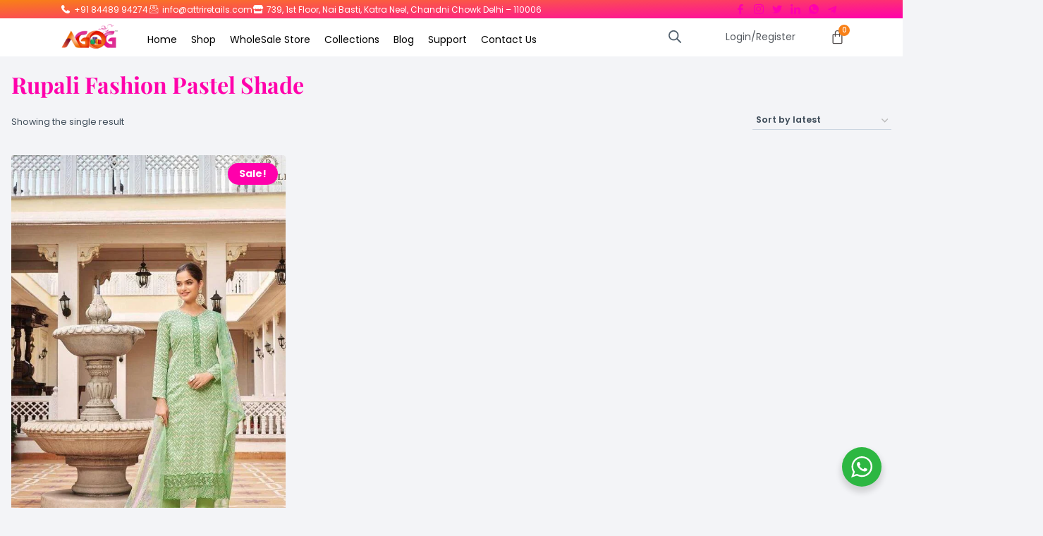

--- FILE ---
content_type: text/html; charset=UTF-8
request_url: https://attriretails.com/product-tag/rupali-fashion-pastel-shade/
body_size: 76749
content:
<!DOCTYPE html>
<html dir="ltr" lang="en-US" prefix="og: https://ogp.me/ns#">
<head>
<meta charset="UTF-8">
<meta name="viewport" content="width=device-width, initial-scale=1.0" />
<title>Rupali Fashion Pastel Shade - AGOG - India's Fashion Store | Attri Retails Pvt Ltd</title>
<style>img:is([sizes="auto" i], [sizes^="auto," i]) { contain-intrinsic-size: 3000px 1500px }</style>
<!-- All in One SEO 4.9.1.1 - aioseo.com -->
<meta name="robots" content="max-image-preview:large" />
<link rel="canonical" href="https://attriretails.com/product-tag/rupali-fashion-pastel-shade/" />
<meta name="generator" content="All in One SEO (AIOSEO) 4.9.1.1" />
<script type="application/ld+json" class="aioseo-schema">
{"@context":"https:\/\/schema.org","@graph":[{"@type":"BreadcrumbList","@id":"https:\/\/attriretails.com\/product-tag\/rupali-fashion-pastel-shade\/#breadcrumblist","itemListElement":[{"@type":"ListItem","@id":"https:\/\/attriretails.com#listItem","position":1,"name":"Home","item":"https:\/\/attriretails.com","nextItem":{"@type":"ListItem","@id":"https:\/\/attriretails.com\/shop\/#listItem","name":"Shop"}},{"@type":"ListItem","@id":"https:\/\/attriretails.com\/shop\/#listItem","position":2,"name":"Shop","item":"https:\/\/attriretails.com\/shop\/","nextItem":{"@type":"ListItem","@id":"https:\/\/attriretails.com\/product-tag\/rupali-fashion-pastel-shade\/#listItem","name":"Rupali Fashion Pastel Shade"},"previousItem":{"@type":"ListItem","@id":"https:\/\/attriretails.com#listItem","name":"Home"}},{"@type":"ListItem","@id":"https:\/\/attriretails.com\/product-tag\/rupali-fashion-pastel-shade\/#listItem","position":3,"name":"Rupali Fashion Pastel Shade","previousItem":{"@type":"ListItem","@id":"https:\/\/attriretails.com\/shop\/#listItem","name":"Shop"}}]},{"@type":"CollectionPage","@id":"https:\/\/attriretails.com\/product-tag\/rupali-fashion-pastel-shade\/#collectionpage","url":"https:\/\/attriretails.com\/product-tag\/rupali-fashion-pastel-shade\/","name":"Rupali Fashion Pastel Shade - AGOG - India's Fashion Store | Attri Retails Pvt Ltd","inLanguage":"en-US","isPartOf":{"@id":"https:\/\/attriretails.com\/#website"},"breadcrumb":{"@id":"https:\/\/attriretails.com\/product-tag\/rupali-fashion-pastel-shade\/#breadcrumblist"}},{"@type":"Organization","@id":"https:\/\/attriretails.com\/#organization","name":"attriretails.com","description":"AGOG - India's Fashion Store has an exquisite collection of party wear, designer suits, wedding wear suits, embroidered suits, printed suits and more!","url":"https:\/\/attriretails.com\/","telephone":"+917042697291","logo":{"@type":"ImageObject","url":"https:\/\/attriretails.com\/wp-content\/uploads\/2023\/04\/AGOG_logo.png","@id":"https:\/\/attriretails.com\/product-tag\/rupali-fashion-pastel-shade\/#organizationLogo","width":480,"height":240,"caption":"AGOG - India's Fashion Store"},"image":{"@id":"https:\/\/attriretails.com\/product-tag\/rupali-fashion-pastel-shade\/#organizationLogo"},"sameAs":["https:\/\/www.facebook.com\/attriretails\/","https:\/\/www.instagram.com\/attriretails\/"]},{"@type":"WebSite","@id":"https:\/\/attriretails.com\/#website","url":"https:\/\/attriretails.com\/","name":"attriretails.com","description":"AGOG - India's Fashion Store has an exquisite collection of party wear, designer suits, wedding wear suits, embroidered suits, printed suits and more!","inLanguage":"en-US","publisher":{"@id":"https:\/\/attriretails.com\/#organization"}}]}
</script>
<!-- All in One SEO -->
<link rel='dns-prefetch' href='//www.googletagmanager.com' />
<link rel="alternate" type="application/rss+xml" title="AGOG - India&#039;s Fashion Store | Attri Retails Pvt Ltd &raquo; Feed" href="https://attriretails.com/feed/" />
<link rel="alternate" type="application/rss+xml" title="AGOG - India&#039;s Fashion Store | Attri Retails Pvt Ltd &raquo; Comments Feed" href="https://attriretails.com/comments/feed/" />
<script>document.documentElement.classList.remove( 'no-js' );</script>
<link rel="alternate" type="application/rss+xml" title="AGOG - India&#039;s Fashion Store | Attri Retails Pvt Ltd &raquo; Rupali Fashion Pastel Shade Tag Feed" href="https://attriretails.com/product-tag/rupali-fashion-pastel-shade/feed/" />
<!-- This site uses the Google Analytics by MonsterInsights plugin v8.20.2 - Using Analytics tracking - https://www.monsterinsights.com/ -->
<script src="//www.googletagmanager.com/gtag/js?id=G-EXWYVP8Q4Y"  data-cfasync="false" data-wpfc-render="false" async></script>
<script data-cfasync="false" data-wpfc-render="false">
var mi_version = '8.20.2';
var mi_track_user = true;
var mi_no_track_reason = '';
var disableStrs = [
'ga-disable-G-EXWYVP8Q4Y',
];
/* Function to detect opted out users */
function __gtagTrackerIsOptedOut() {
for (var index = 0; index < disableStrs.length; index++) {
if (document.cookie.indexOf(disableStrs[index] + '=true') > -1) {
return true;
}
}
return false;
}
/* Disable tracking if the opt-out cookie exists. */
if (__gtagTrackerIsOptedOut()) {
for (var index = 0; index < disableStrs.length; index++) {
window[disableStrs[index]] = true;
}
}
/* Opt-out function */
function __gtagTrackerOptout() {
for (var index = 0; index < disableStrs.length; index++) {
document.cookie = disableStrs[index] + '=true; expires=Thu, 31 Dec 2099 23:59:59 UTC; path=/';
window[disableStrs[index]] = true;
}
}
if ('undefined' === typeof gaOptout) {
function gaOptout() {
__gtagTrackerOptout();
}
}
window.dataLayer = window.dataLayer || [];
window.MonsterInsightsDualTracker = {
helpers: {},
trackers: {},
};
if (mi_track_user) {
function __gtagDataLayer() {
dataLayer.push(arguments);
}
function __gtagTracker(type, name, parameters) {
if (!parameters) {
parameters = {};
}
if (parameters.send_to) {
__gtagDataLayer.apply(null, arguments);
return;
}
if (type === 'event') {
parameters.send_to = monsterinsights_frontend.v4_id;
var hookName = name;
if (typeof parameters['event_category'] !== 'undefined') {
hookName = parameters['event_category'] + ':' + name;
}
if (typeof MonsterInsightsDualTracker.trackers[hookName] !== 'undefined') {
MonsterInsightsDualTracker.trackers[hookName](parameters);
} else {
__gtagDataLayer('event', name, parameters);
}
} else {
__gtagDataLayer.apply(null, arguments);
}
}
__gtagTracker('js', new Date());
__gtagTracker('set', {
'developer_id.dZGIzZG': true,
});
__gtagTracker('config', 'G-EXWYVP8Q4Y', {"forceSSL":"true","link_attribution":"true","linker":{"domains":["https:\/\/www.attriretails.com\/"]}} );
window.gtag = __gtagTracker;										(function () {
/* https://developers.google.com/analytics/devguides/collection/analyticsjs/ */
/* ga and __gaTracker compatibility shim. */
var noopfn = function () {
return null;
};
var newtracker = function () {
return new Tracker();
};
var Tracker = function () {
return null;
};
var p = Tracker.prototype;
p.get = noopfn;
p.set = noopfn;
p.send = function () {
var args = Array.prototype.slice.call(arguments);
args.unshift('send');
__gaTracker.apply(null, args);
};
var __gaTracker = function () {
var len = arguments.length;
if (len === 0) {
return;
}
var f = arguments[len - 1];
if (typeof f !== 'object' || f === null || typeof f.hitCallback !== 'function') {
if ('send' === arguments[0]) {
var hitConverted, hitObject = false, action;
if ('event' === arguments[1]) {
if ('undefined' !== typeof arguments[3]) {
hitObject = {
'eventAction': arguments[3],
'eventCategory': arguments[2],
'eventLabel': arguments[4],
'value': arguments[5] ? arguments[5] : 1,
}
}
}
if ('pageview' === arguments[1]) {
if ('undefined' !== typeof arguments[2]) {
hitObject = {
'eventAction': 'page_view',
'page_path': arguments[2],
}
}
}
if (typeof arguments[2] === 'object') {
hitObject = arguments[2];
}
if (typeof arguments[5] === 'object') {
Object.assign(hitObject, arguments[5]);
}
if ('undefined' !== typeof arguments[1].hitType) {
hitObject = arguments[1];
if ('pageview' === hitObject.hitType) {
hitObject.eventAction = 'page_view';
}
}
if (hitObject) {
action = 'timing' === arguments[1].hitType ? 'timing_complete' : hitObject.eventAction;
hitConverted = mapArgs(hitObject);
__gtagTracker('event', action, hitConverted);
}
}
return;
}
function mapArgs(args) {
var arg, hit = {};
var gaMap = {
'eventCategory': 'event_category',
'eventAction': 'event_action',
'eventLabel': 'event_label',
'eventValue': 'event_value',
'nonInteraction': 'non_interaction',
'timingCategory': 'event_category',
'timingVar': 'name',
'timingValue': 'value',
'timingLabel': 'event_label',
'page': 'page_path',
'location': 'page_location',
'title': 'page_title',
};
for (arg in args) {
if (!(!args.hasOwnProperty(arg) || !gaMap.hasOwnProperty(arg))) {
hit[gaMap[arg]] = args[arg];
} else {
hit[arg] = args[arg];
}
}
return hit;
}
try {
f.hitCallback();
} catch (ex) {
}
};
__gaTracker.create = newtracker;
__gaTracker.getByName = newtracker;
__gaTracker.getAll = function () {
return [];
};
__gaTracker.remove = noopfn;
__gaTracker.loaded = true;
window['__gaTracker'] = __gaTracker;
})();
} else {
console.log("");
(function () {
function __gtagTracker() {
return null;
}
window['__gtagTracker'] = __gtagTracker;
window['gtag'] = __gtagTracker;
})();
}
</script>
<!-- / Google Analytics by MonsterInsights -->
<script data-cfasync="false" data-wpfc-render="false">
window.MonsterInsightsDualTracker.helpers.mapProductItem = function (uaItem) {
var prefixIndex, prefixKey, mapIndex;
var toBePrefixed = ['id', 'name', 'list_name', 'brand', 'category', 'variant'];
var item = {};
var fieldMap = {
'price': 'price',
'list_position': 'index',
'quantity': 'quantity',
'position': 'index',
};
for (mapIndex in fieldMap) {
if (uaItem.hasOwnProperty(mapIndex)) {
item[fieldMap[mapIndex]] = uaItem[mapIndex];
}
}
for (prefixIndex = 0; prefixIndex < toBePrefixed.length; prefixIndex++) {
prefixKey = toBePrefixed[prefixIndex];
if (typeof uaItem[prefixKey] !== 'undefined') {
item['item_' + prefixKey] = uaItem[prefixKey];
}
}
return item;
};
MonsterInsightsDualTracker.trackers['view_item_list'] = function (parameters) {
var items = parameters.items;
var listName, itemIndex, item, itemListName;
var lists = {
'_': {items: [], 'send_to': monsterinsights_frontend.v4_id},
};
for (itemIndex = 0; itemIndex < items.length; itemIndex++) {
item = MonsterInsightsDualTracker.helpers.mapProductItem(items[itemIndex]);
if (typeof item['item_list_name'] === 'undefined') {
lists['_'].items.push(item);
} else {
itemListName = item['item_list_name'];
if (typeof lists[itemListName] === 'undefined') {
lists[itemListName] = {
'items': [],
'item_list_name': itemListName,
'send_to': monsterinsights_frontend.v4_id,
};
}
lists[itemListName].items.push(item);
}
}
for (listName in lists) {
__gtagDataLayer('event', 'view_item_list', lists[listName]);
}
};
MonsterInsightsDualTracker.trackers['select_content'] = function (parameters) {
const items = parameters.items.map(MonsterInsightsDualTracker.helpers.mapProductItem);
__gtagDataLayer('event', 'select_item', {items: items, send_to: parameters.send_to});
};
MonsterInsightsDualTracker.trackers['view_item'] = function (parameters) {
const items = parameters.items.map(MonsterInsightsDualTracker.helpers.mapProductItem);
__gtagDataLayer('event', 'view_item', {items: items, send_to: parameters.send_to});
};
</script>
<script>
window._wpemojiSettings = {"baseUrl":"https:\/\/s.w.org\/images\/core\/emoji\/16.0.1\/72x72\/","ext":".png","svgUrl":"https:\/\/s.w.org\/images\/core\/emoji\/16.0.1\/svg\/","svgExt":".svg","source":{"concatemoji":"https:\/\/attriretails.com\/wp-includes\/js\/wp-emoji-release.min.js?ver=6.8.3"}};
/*! This file is auto-generated */
!function(s,n){var o,i,e;function c(e){try{var t={supportTests:e,timestamp:(new Date).valueOf()};sessionStorage.setItem(o,JSON.stringify(t))}catch(e){}}function p(e,t,n){e.clearRect(0,0,e.canvas.width,e.canvas.height),e.fillText(t,0,0);var t=new Uint32Array(e.getImageData(0,0,e.canvas.width,e.canvas.height).data),a=(e.clearRect(0,0,e.canvas.width,e.canvas.height),e.fillText(n,0,0),new Uint32Array(e.getImageData(0,0,e.canvas.width,e.canvas.height).data));return t.every(function(e,t){return e===a[t]})}function u(e,t){e.clearRect(0,0,e.canvas.width,e.canvas.height),e.fillText(t,0,0);for(var n=e.getImageData(16,16,1,1),a=0;a<n.data.length;a++)if(0!==n.data[a])return!1;return!0}function f(e,t,n,a){switch(t){case"flag":return n(e,"\ud83c\udff3\ufe0f\u200d\u26a7\ufe0f","\ud83c\udff3\ufe0f\u200b\u26a7\ufe0f")?!1:!n(e,"\ud83c\udde8\ud83c\uddf6","\ud83c\udde8\u200b\ud83c\uddf6")&&!n(e,"\ud83c\udff4\udb40\udc67\udb40\udc62\udb40\udc65\udb40\udc6e\udb40\udc67\udb40\udc7f","\ud83c\udff4\u200b\udb40\udc67\u200b\udb40\udc62\u200b\udb40\udc65\u200b\udb40\udc6e\u200b\udb40\udc67\u200b\udb40\udc7f");case"emoji":return!a(e,"\ud83e\udedf")}return!1}function g(e,t,n,a){var r="undefined"!=typeof WorkerGlobalScope&&self instanceof WorkerGlobalScope?new OffscreenCanvas(300,150):s.createElement("canvas"),o=r.getContext("2d",{willReadFrequently:!0}),i=(o.textBaseline="top",o.font="600 32px Arial",{});return e.forEach(function(e){i[e]=t(o,e,n,a)}),i}function t(e){var t=s.createElement("script");t.src=e,t.defer=!0,s.head.appendChild(t)}"undefined"!=typeof Promise&&(o="wpEmojiSettingsSupports",i=["flag","emoji"],n.supports={everything:!0,everythingExceptFlag:!0},e=new Promise(function(e){s.addEventListener("DOMContentLoaded",e,{once:!0})}),new Promise(function(t){var n=function(){try{var e=JSON.parse(sessionStorage.getItem(o));if("object"==typeof e&&"number"==typeof e.timestamp&&(new Date).valueOf()<e.timestamp+604800&&"object"==typeof e.supportTests)return e.supportTests}catch(e){}return null}();if(!n){if("undefined"!=typeof Worker&&"undefined"!=typeof OffscreenCanvas&&"undefined"!=typeof URL&&URL.createObjectURL&&"undefined"!=typeof Blob)try{var e="postMessage("+g.toString()+"("+[JSON.stringify(i),f.toString(),p.toString(),u.toString()].join(",")+"));",a=new Blob([e],{type:"text/javascript"}),r=new Worker(URL.createObjectURL(a),{name:"wpTestEmojiSupports"});return void(r.onmessage=function(e){c(n=e.data),r.terminate(),t(n)})}catch(e){}c(n=g(i,f,p,u))}t(n)}).then(function(e){for(var t in e)n.supports[t]=e[t],n.supports.everything=n.supports.everything&&n.supports[t],"flag"!==t&&(n.supports.everythingExceptFlag=n.supports.everythingExceptFlag&&n.supports[t]);n.supports.everythingExceptFlag=n.supports.everythingExceptFlag&&!n.supports.flag,n.DOMReady=!1,n.readyCallback=function(){n.DOMReady=!0}}).then(function(){return e}).then(function(){var e;n.supports.everything||(n.readyCallback(),(e=n.source||{}).concatemoji?t(e.concatemoji):e.wpemoji&&e.twemoji&&(t(e.twemoji),t(e.wpemoji)))}))}((window,document),window._wpemojiSettings);
</script>
<!-- <link rel='stylesheet' id='partial-payment-blocks-integration-css' href='https://attriretails.com/wp-content/plugins/woo-wallet/build/partial-payment/style-index.css?ver=1.5.15' media='all' /> -->
<!-- <link rel='stylesheet' id='elementor-frontend-css' href='https://attriretails.com/wp-content/plugins/elementor/assets/css/frontend.min.css?ver=3.33.4' media='all' /> -->
<link rel="stylesheet" type="text/css" href="//attriretails.com/wp-content/cache/wpfc-minified/lykqvl0i/47mnv.css" media="all"/>
<link rel='stylesheet' id='elementor-post-79169-css' href='https://attriretails.com/wp-content/uploads/elementor/css/post-79169.css?ver=1765978950' media='all' />
<link rel='stylesheet' id='elementor-post-80522-css' href='https://attriretails.com/wp-content/uploads/elementor/css/post-80522.css?ver=1765978950' media='all' />
<!-- <link rel='stylesheet' id='hfe-widgets-style-css' href='https://attriretails.com/wp-content/plugins/header-footer-elementor/inc/widgets-css/frontend.css?ver=2.7.0' media='all' /> -->
<!-- <link rel='stylesheet' id='hfe-woo-product-grid-css' href='https://attriretails.com/wp-content/plugins/header-footer-elementor/inc/widgets-css/woo-products.css?ver=2.7.0' media='all' /> -->
<link rel="stylesheet" type="text/css" href="//attriretails.com/wp-content/cache/wpfc-minified/jlpzhbdv/6egpw.css" media="all"/>
<style id='wp-emoji-styles-inline-css'>
img.wp-smiley, img.emoji {
display: inline !important;
border: none !important;
box-shadow: none !important;
height: 1em !important;
width: 1em !important;
margin: 0 0.07em !important;
vertical-align: -0.1em !important;
background: none !important;
padding: 0 !important;
}
</style>
<!-- <link rel='stylesheet' id='wp-block-library-css' href='https://attriretails.com/wp-includes/css/dist/block-library/style.min.css?ver=6.8.3' media='all' /> -->
<link rel="stylesheet" type="text/css" href="//attriretails.com/wp-content/cache/wpfc-minified/87faylih/47mnv.css" media="all"/>
<style id='classic-theme-styles-inline-css'>
/*! This file is auto-generated */
.wp-block-button__link{color:#fff;background-color:#32373c;border-radius:9999px;box-shadow:none;text-decoration:none;padding:calc(.667em + 2px) calc(1.333em + 2px);font-size:1.125em}.wp-block-file__button{background:#32373c;color:#fff;text-decoration:none}
</style>
<!-- <link rel='stylesheet' id='aioseo/css/src/vue/standalone/blocks/table-of-contents/global.scss-css' href='https://attriretails.com/wp-content/plugins/all-in-one-seo-pack/dist/Lite/assets/css/table-of-contents/global.e90f6d47.css?ver=4.9.1.1' media='all' /> -->
<!-- <link rel='stylesheet' id='nta-css-popup-css' href='https://attriretails.com/wp-content/plugins/wp-whatsapp/assets/dist/css/style.css?ver=6.8.3' media='all' /> -->
<link rel="stylesheet" type="text/css" href="//attriretails.com/wp-content/cache/wpfc-minified/qj1j3pc0/47mnv.css" media="all"/>
<style id='global-styles-inline-css'>
:root{--wp--preset--aspect-ratio--square: 1;--wp--preset--aspect-ratio--4-3: 4/3;--wp--preset--aspect-ratio--3-4: 3/4;--wp--preset--aspect-ratio--3-2: 3/2;--wp--preset--aspect-ratio--2-3: 2/3;--wp--preset--aspect-ratio--16-9: 16/9;--wp--preset--aspect-ratio--9-16: 9/16;--wp--preset--color--black: #000000;--wp--preset--color--cyan-bluish-gray: #abb8c3;--wp--preset--color--white: #ffffff;--wp--preset--color--pale-pink: #f78da7;--wp--preset--color--vivid-red: #cf2e2e;--wp--preset--color--luminous-vivid-orange: #ff6900;--wp--preset--color--luminous-vivid-amber: #fcb900;--wp--preset--color--light-green-cyan: #7bdcb5;--wp--preset--color--vivid-green-cyan: #00d084;--wp--preset--color--pale-cyan-blue: #8ed1fc;--wp--preset--color--vivid-cyan-blue: #0693e3;--wp--preset--color--vivid-purple: #9b51e0;--wp--preset--color--theme-palette-1: var(--global-palette1);--wp--preset--color--theme-palette-2: var(--global-palette2);--wp--preset--color--theme-palette-3: var(--global-palette3);--wp--preset--color--theme-palette-4: var(--global-palette4);--wp--preset--color--theme-palette-5: var(--global-palette5);--wp--preset--color--theme-palette-6: var(--global-palette6);--wp--preset--color--theme-palette-7: var(--global-palette7);--wp--preset--color--theme-palette-8: var(--global-palette8);--wp--preset--color--theme-palette-9: var(--global-palette9);--wp--preset--color--theme-palette-10: var(--global-palette10);--wp--preset--color--theme-palette-11: var(--global-palette11);--wp--preset--color--theme-palette-12: var(--global-palette12);--wp--preset--color--theme-palette-13: var(--global-palette13);--wp--preset--color--theme-palette-14: var(--global-palette14);--wp--preset--color--theme-palette-15: var(--global-palette15);--wp--preset--gradient--vivid-cyan-blue-to-vivid-purple: linear-gradient(135deg,rgba(6,147,227,1) 0%,rgb(155,81,224) 100%);--wp--preset--gradient--light-green-cyan-to-vivid-green-cyan: linear-gradient(135deg,rgb(122,220,180) 0%,rgb(0,208,130) 100%);--wp--preset--gradient--luminous-vivid-amber-to-luminous-vivid-orange: linear-gradient(135deg,rgba(252,185,0,1) 0%,rgba(255,105,0,1) 100%);--wp--preset--gradient--luminous-vivid-orange-to-vivid-red: linear-gradient(135deg,rgba(255,105,0,1) 0%,rgb(207,46,46) 100%);--wp--preset--gradient--very-light-gray-to-cyan-bluish-gray: linear-gradient(135deg,rgb(238,238,238) 0%,rgb(169,184,195) 100%);--wp--preset--gradient--cool-to-warm-spectrum: linear-gradient(135deg,rgb(74,234,220) 0%,rgb(151,120,209) 20%,rgb(207,42,186) 40%,rgb(238,44,130) 60%,rgb(251,105,98) 80%,rgb(254,248,76) 100%);--wp--preset--gradient--blush-light-purple: linear-gradient(135deg,rgb(255,206,236) 0%,rgb(152,150,240) 100%);--wp--preset--gradient--blush-bordeaux: linear-gradient(135deg,rgb(254,205,165) 0%,rgb(254,45,45) 50%,rgb(107,0,62) 100%);--wp--preset--gradient--luminous-dusk: linear-gradient(135deg,rgb(255,203,112) 0%,rgb(199,81,192) 50%,rgb(65,88,208) 100%);--wp--preset--gradient--pale-ocean: linear-gradient(135deg,rgb(255,245,203) 0%,rgb(182,227,212) 50%,rgb(51,167,181) 100%);--wp--preset--gradient--electric-grass: linear-gradient(135deg,rgb(202,248,128) 0%,rgb(113,206,126) 100%);--wp--preset--gradient--midnight: linear-gradient(135deg,rgb(2,3,129) 0%,rgb(40,116,252) 100%);--wp--preset--font-size--small: var(--global-font-size-small);--wp--preset--font-size--medium: var(--global-font-size-medium);--wp--preset--font-size--large: var(--global-font-size-large);--wp--preset--font-size--x-large: 42px;--wp--preset--font-size--larger: var(--global-font-size-larger);--wp--preset--font-size--xxlarge: var(--global-font-size-xxlarge);--wp--preset--spacing--20: 0.44rem;--wp--preset--spacing--30: 0.67rem;--wp--preset--spacing--40: 1rem;--wp--preset--spacing--50: 1.5rem;--wp--preset--spacing--60: 2.25rem;--wp--preset--spacing--70: 3.38rem;--wp--preset--spacing--80: 5.06rem;--wp--preset--shadow--natural: 6px 6px 9px rgba(0, 0, 0, 0.2);--wp--preset--shadow--deep: 12px 12px 50px rgba(0, 0, 0, 0.4);--wp--preset--shadow--sharp: 6px 6px 0px rgba(0, 0, 0, 0.2);--wp--preset--shadow--outlined: 6px 6px 0px -3px rgba(255, 255, 255, 1), 6px 6px rgba(0, 0, 0, 1);--wp--preset--shadow--crisp: 6px 6px 0px rgba(0, 0, 0, 1);}:where(.is-layout-flex){gap: 0.5em;}:where(.is-layout-grid){gap: 0.5em;}body .is-layout-flex{display: flex;}.is-layout-flex{flex-wrap: wrap;align-items: center;}.is-layout-flex > :is(*, div){margin: 0;}body .is-layout-grid{display: grid;}.is-layout-grid > :is(*, div){margin: 0;}:where(.wp-block-columns.is-layout-flex){gap: 2em;}:where(.wp-block-columns.is-layout-grid){gap: 2em;}:where(.wp-block-post-template.is-layout-flex){gap: 1.25em;}:where(.wp-block-post-template.is-layout-grid){gap: 1.25em;}.has-black-color{color: var(--wp--preset--color--black) !important;}.has-cyan-bluish-gray-color{color: var(--wp--preset--color--cyan-bluish-gray) !important;}.has-white-color{color: var(--wp--preset--color--white) !important;}.has-pale-pink-color{color: var(--wp--preset--color--pale-pink) !important;}.has-vivid-red-color{color: var(--wp--preset--color--vivid-red) !important;}.has-luminous-vivid-orange-color{color: var(--wp--preset--color--luminous-vivid-orange) !important;}.has-luminous-vivid-amber-color{color: var(--wp--preset--color--luminous-vivid-amber) !important;}.has-light-green-cyan-color{color: var(--wp--preset--color--light-green-cyan) !important;}.has-vivid-green-cyan-color{color: var(--wp--preset--color--vivid-green-cyan) !important;}.has-pale-cyan-blue-color{color: var(--wp--preset--color--pale-cyan-blue) !important;}.has-vivid-cyan-blue-color{color: var(--wp--preset--color--vivid-cyan-blue) !important;}.has-vivid-purple-color{color: var(--wp--preset--color--vivid-purple) !important;}.has-black-background-color{background-color: var(--wp--preset--color--black) !important;}.has-cyan-bluish-gray-background-color{background-color: var(--wp--preset--color--cyan-bluish-gray) !important;}.has-white-background-color{background-color: var(--wp--preset--color--white) !important;}.has-pale-pink-background-color{background-color: var(--wp--preset--color--pale-pink) !important;}.has-vivid-red-background-color{background-color: var(--wp--preset--color--vivid-red) !important;}.has-luminous-vivid-orange-background-color{background-color: var(--wp--preset--color--luminous-vivid-orange) !important;}.has-luminous-vivid-amber-background-color{background-color: var(--wp--preset--color--luminous-vivid-amber) !important;}.has-light-green-cyan-background-color{background-color: var(--wp--preset--color--light-green-cyan) !important;}.has-vivid-green-cyan-background-color{background-color: var(--wp--preset--color--vivid-green-cyan) !important;}.has-pale-cyan-blue-background-color{background-color: var(--wp--preset--color--pale-cyan-blue) !important;}.has-vivid-cyan-blue-background-color{background-color: var(--wp--preset--color--vivid-cyan-blue) !important;}.has-vivid-purple-background-color{background-color: var(--wp--preset--color--vivid-purple) !important;}.has-black-border-color{border-color: var(--wp--preset--color--black) !important;}.has-cyan-bluish-gray-border-color{border-color: var(--wp--preset--color--cyan-bluish-gray) !important;}.has-white-border-color{border-color: var(--wp--preset--color--white) !important;}.has-pale-pink-border-color{border-color: var(--wp--preset--color--pale-pink) !important;}.has-vivid-red-border-color{border-color: var(--wp--preset--color--vivid-red) !important;}.has-luminous-vivid-orange-border-color{border-color: var(--wp--preset--color--luminous-vivid-orange) !important;}.has-luminous-vivid-amber-border-color{border-color: var(--wp--preset--color--luminous-vivid-amber) !important;}.has-light-green-cyan-border-color{border-color: var(--wp--preset--color--light-green-cyan) !important;}.has-vivid-green-cyan-border-color{border-color: var(--wp--preset--color--vivid-green-cyan) !important;}.has-pale-cyan-blue-border-color{border-color: var(--wp--preset--color--pale-cyan-blue) !important;}.has-vivid-cyan-blue-border-color{border-color: var(--wp--preset--color--vivid-cyan-blue) !important;}.has-vivid-purple-border-color{border-color: var(--wp--preset--color--vivid-purple) !important;}.has-vivid-cyan-blue-to-vivid-purple-gradient-background{background: var(--wp--preset--gradient--vivid-cyan-blue-to-vivid-purple) !important;}.has-light-green-cyan-to-vivid-green-cyan-gradient-background{background: var(--wp--preset--gradient--light-green-cyan-to-vivid-green-cyan) !important;}.has-luminous-vivid-amber-to-luminous-vivid-orange-gradient-background{background: var(--wp--preset--gradient--luminous-vivid-amber-to-luminous-vivid-orange) !important;}.has-luminous-vivid-orange-to-vivid-red-gradient-background{background: var(--wp--preset--gradient--luminous-vivid-orange-to-vivid-red) !important;}.has-very-light-gray-to-cyan-bluish-gray-gradient-background{background: var(--wp--preset--gradient--very-light-gray-to-cyan-bluish-gray) !important;}.has-cool-to-warm-spectrum-gradient-background{background: var(--wp--preset--gradient--cool-to-warm-spectrum) !important;}.has-blush-light-purple-gradient-background{background: var(--wp--preset--gradient--blush-light-purple) !important;}.has-blush-bordeaux-gradient-background{background: var(--wp--preset--gradient--blush-bordeaux) !important;}.has-luminous-dusk-gradient-background{background: var(--wp--preset--gradient--luminous-dusk) !important;}.has-pale-ocean-gradient-background{background: var(--wp--preset--gradient--pale-ocean) !important;}.has-electric-grass-gradient-background{background: var(--wp--preset--gradient--electric-grass) !important;}.has-midnight-gradient-background{background: var(--wp--preset--gradient--midnight) !important;}.has-small-font-size{font-size: var(--wp--preset--font-size--small) !important;}.has-medium-font-size{font-size: var(--wp--preset--font-size--medium) !important;}.has-large-font-size{font-size: var(--wp--preset--font-size--large) !important;}.has-x-large-font-size{font-size: var(--wp--preset--font-size--x-large) !important;}
:where(.wp-block-post-template.is-layout-flex){gap: 1.25em;}:where(.wp-block-post-template.is-layout-grid){gap: 1.25em;}
:where(.wp-block-columns.is-layout-flex){gap: 2em;}:where(.wp-block-columns.is-layout-grid){gap: 2em;}
:root :where(.wp-block-pullquote){font-size: 1.5em;line-height: 1.6;}
</style>
<style id='woocommerce-inline-inline-css'>
.woocommerce form .form-row .required { visibility: visible; }
</style>
<!-- <link rel='stylesheet' id='wcz-frontend-css' href='https://attriretails.com/wp-content/plugins/woocustomizer/assets/css/frontend.css?ver=2.6.3' media='all' /> -->
<!-- <link rel='stylesheet' id='hfe-style-css' href='https://attriretails.com/wp-content/plugins/header-footer-elementor/assets/css/header-footer-elementor.css?ver=2.7.0' media='all' /> -->
<!-- <link rel='stylesheet' id='elementor-icons-css' href='https://attriretails.com/wp-content/plugins/elementor/assets/lib/eicons/css/elementor-icons.min.css?ver=5.44.0' media='all' /> -->
<link rel="stylesheet" type="text/css" href="//attriretails.com/wp-content/cache/wpfc-minified/jr0edb41/47mnv.css" media="all"/>
<link rel='stylesheet' id='elementor-post-13-css' href='https://attriretails.com/wp-content/uploads/elementor/css/post-13.css?ver=1765978950' media='all' />
<!-- <link rel='stylesheet' id='elementor-pro-css' href='https://attriretails.com/wp-content/plugins/elementor-pro/assets/css/frontend.min.css?ver=3.23.3' media='all' /> -->
<!-- <link rel='stylesheet' id='font-awesome-5-all-css' href='https://attriretails.com/wp-content/plugins/elementor/assets/lib/font-awesome/css/all.min.css?ver=4.11.58' media='all' /> -->
<!-- <link rel='stylesheet' id='font-awesome-4-shim-css' href='https://attriretails.com/wp-content/plugins/elementor/assets/lib/font-awesome/css/v4-shims.min.css?ver=3.33.4' media='all' /> -->
<!-- <link rel='stylesheet' id='dgwt-wcas-style-css' href='https://attriretails.com/wp-content/plugins/ajax-search-for-woocommerce/assets/css/style.min.css?ver=1.32.1' media='all' /> -->
<link rel='preload' as='font' type='font/woff2' crossorigin='anonymous' id='tinvwl-webfont-font-css' href='https://attriretails.com/wp-content/plugins/ti-woocommerce-wishlist/assets/fonts/tinvwl-webfont.woff2?ver=xu2uyi' media='all' />
<!-- <link rel='stylesheet' id='tinvwl-webfont-css' href='https://attriretails.com/wp-content/plugins/ti-woocommerce-wishlist/assets/css/webfont.min.css?ver=2.11.1' media='all' /> -->
<!-- <link rel='stylesheet' id='tinvwl-css' href='https://attriretails.com/wp-content/plugins/ti-woocommerce-wishlist/assets/css/public.min.css?ver=2.11.1' media='all' /> -->
<!-- <link rel='stylesheet' id='kadence-global-css' href='https://attriretails.com/wp-content/themes/kadence/assets/css/global.min.css?ver=1.4.2' media='all' /> -->
<link rel="stylesheet" type="text/css" href="//attriretails.com/wp-content/cache/wpfc-minified/d5lttr3w/7r088.css" media="all"/>
<style id='kadence-global-inline-css'>
/* Kadence Base CSS */
:root{--global-palette1:#ff00ab;--global-palette2:#ed8f0c;--global-palette3:#1f2933;--global-palette4:#3e4c59;--global-palette5:#52606d;--global-palette6:#7b8794;--global-palette7:#f3f4f7;--global-palette8:#f9f9fb;--global-palette9:#ffffff;--global-palette10:oklch(from var(--global-palette1) calc(l + 0.10 * (1 - l)) calc(c * 1.00) calc(h + 180) / 100%);--global-palette11:#13612e;--global-palette12:#1159af;--global-palette13:#b82105;--global-palette14:#f7630c;--global-palette15:#f5a524;--global-palette9rgb:255, 255, 255;--global-palette-highlight:var(--global-palette1);--global-palette-highlight-alt:var(--global-palette2);--global-palette-highlight-alt2:var(--global-palette9);--global-palette-btn-bg:var(--global-palette1);--global-palette-btn-bg-hover:var(--global-palette2);--global-palette-btn:var(--global-palette9);--global-palette-btn-hover:var(--global-palette9);--global-palette-btn-sec-bg:var(--global-palette7);--global-palette-btn-sec-bg-hover:var(--global-palette2);--global-palette-btn-sec:var(--global-palette3);--global-palette-btn-sec-hover:var(--global-palette9);--global-body-font-family:Poppins, sans-serif;--global-heading-font-family:'Playfair Display', serif;--global-primary-nav-font-family:inherit;--global-fallback-font:sans-serif;--global-display-fallback-font:sans-serif;--global-content-width:1280px;--global-content-wide-width:calc(1280px + 230px);--global-content-narrow-width:842px;--global-content-edge-padding:1rem;--global-content-boxed-padding:2rem;--global-calc-content-width:calc(1280px - var(--global-content-edge-padding) - var(--global-content-edge-padding) );--wp--style--global--content-size:var(--global-calc-content-width);}.wp-site-blocks{--global-vw:calc( 100vw - ( 0.5 * var(--scrollbar-offset)));}:root body.kadence-elementor-colors{--e-global-color-kadence1:var(--global-palette1);--e-global-color-kadence2:var(--global-palette2);--e-global-color-kadence3:var(--global-palette3);--e-global-color-kadence4:var(--global-palette4);--e-global-color-kadence5:var(--global-palette5);--e-global-color-kadence6:var(--global-palette6);--e-global-color-kadence7:var(--global-palette7);--e-global-color-kadence8:var(--global-palette8);--e-global-color-kadence9:var(--global-palette9);--e-global-color-kadence10:var(--global-palette10);--e-global-color-kadence11:var(--global-palette11);--e-global-color-kadence12:var(--global-palette12);--e-global-color-kadence13:var(--global-palette13);--e-global-color-kadence14:var(--global-palette14);--e-global-color-kadence15:var(--global-palette15);}body{background:var(--global-palette8);}body, input, select, optgroup, textarea{font-style:normal;font-weight:normal;font-size:14px;line-height:1.6;font-family:var(--global-body-font-family);color:var(--global-palette4);}.content-bg, body.content-style-unboxed .site{background:var(--global-palette9);}h1,h2,h3,h4,h5,h6{font-family:var(--global-heading-font-family);}h1{font-style:normal;font-weight:700;font-size:32px;line-height:1.5;color:var(--global-palette1);}h2{font-style:normal;font-weight:700;font-size:28px;line-height:1.5;color:var(--global-palette1);}h3{font-style:normal;font-weight:700;font-size:24px;line-height:1.5;color:var(--global-palette1);}h4{font-style:normal;font-weight:700;font-size:22px;line-height:1.5;color:var(--global-palette1);}h5{font-style:normal;font-weight:700;font-size:20px;line-height:1.5;color:var(--global-palette1);}h6{font-style:normal;font-weight:700;font-size:18px;line-height:1.5;color:var(--global-palette1);}.entry-hero .kadence-breadcrumbs{max-width:1280px;}.site-container, .site-header-row-layout-contained, .site-footer-row-layout-contained, .entry-hero-layout-contained, .comments-area, .alignfull > .wp-block-cover__inner-container, .alignwide > .wp-block-cover__inner-container{max-width:var(--global-content-width);}.content-width-narrow .content-container.site-container, .content-width-narrow .hero-container.site-container{max-width:var(--global-content-narrow-width);}@media all and (min-width: 1510px){.wp-site-blocks .content-container  .alignwide{margin-left:-115px;margin-right:-115px;width:unset;max-width:unset;}}@media all and (min-width: 1102px){.content-width-narrow .wp-site-blocks .content-container .alignwide{margin-left:-130px;margin-right:-130px;width:unset;max-width:unset;}}.content-style-boxed .wp-site-blocks .entry-content .alignwide{margin-left:calc( -1 * var( --global-content-boxed-padding ) );margin-right:calc( -1 * var( --global-content-boxed-padding ) );}.content-area{margin-top:1rem;margin-bottom:1rem;}@media all and (max-width: 1024px){.content-area{margin-top:3rem;margin-bottom:3rem;}}@media all and (max-width: 767px){.content-area{margin-top:2rem;margin-bottom:2rem;}}@media all and (max-width: 1024px){:root{--global-content-boxed-padding:2rem;}}@media all and (max-width: 767px){:root{--global-content-boxed-padding:1.5rem;}}.entry-content-wrap{padding:2rem;}@media all and (max-width: 1024px){.entry-content-wrap{padding:2rem;}}@media all and (max-width: 767px){.entry-content-wrap{padding:1.5rem;}}.entry.single-entry{box-shadow:0px 15px 15px -10px rgba(0,0,0,0.05);}.entry.loop-entry{box-shadow:0px 15px 15px -10px rgba(0,0,0,0.05);}.loop-entry .entry-content-wrap{padding:2rem;}@media all and (max-width: 1024px){.loop-entry .entry-content-wrap{padding:2rem;}}@media all and (max-width: 767px){.loop-entry .entry-content-wrap{padding:1.5rem;}}button, .button, .wp-block-button__link, input[type="button"], input[type="reset"], input[type="submit"], .fl-button, .elementor-button-wrapper .elementor-button, .wc-block-components-checkout-place-order-button, .wc-block-cart__submit{border-radius:30px;box-shadow:0px 0px 0px -7px rgba(0,0,0,0);}button:hover, button:focus, button:active, .button:hover, .button:focus, .button:active, .wp-block-button__link:hover, .wp-block-button__link:focus, .wp-block-button__link:active, input[type="button"]:hover, input[type="button"]:focus, input[type="button"]:active, input[type="reset"]:hover, input[type="reset"]:focus, input[type="reset"]:active, input[type="submit"]:hover, input[type="submit"]:focus, input[type="submit"]:active, .elementor-button-wrapper .elementor-button:hover, .elementor-button-wrapper .elementor-button:focus, .elementor-button-wrapper .elementor-button:active, .wc-block-cart__submit:hover{box-shadow:0px 15px 25px -7px rgba(0,0,0,0.1);}.kb-button.kb-btn-global-outline.kb-btn-global-inherit{padding-top:calc(px - 2px);padding-right:calc(px - 2px);padding-bottom:calc(px - 2px);padding-left:calc(px - 2px);}@media all and (min-width: 1025px){.transparent-header .entry-hero .entry-hero-container-inner{padding-top:calc(0px + 0px);}}@media all and (max-width: 1024px){.mobile-transparent-header .entry-hero .entry-hero-container-inner{padding-top:0px;}}@media all and (max-width: 767px){.mobile-transparent-header .entry-hero .entry-hero-container-inner{padding-top:0px;}}#kt-scroll-up-reader, #kt-scroll-up{border-radius:55px 55px 55px 55px;color:rgba(0,0,0,0.68);bottom:30px;font-size:1.2em;padding:0.4em 0.4em 0.4em 0.4em;}#kt-scroll-up-reader.scroll-up-side-right, #kt-scroll-up.scroll-up-side-right{right:30px;}#kt-scroll-up-reader.scroll-up-side-left, #kt-scroll-up.scroll-up-side-left{left:30px;}
/* Kadence Header CSS */
@media all and (max-width: 1024px){.mobile-transparent-header #masthead{position:absolute;left:0px;right:0px;z-index:100;}.kadence-scrollbar-fixer.mobile-transparent-header #masthead{right:var(--scrollbar-offset,0);}.mobile-transparent-header #masthead, .mobile-transparent-header .site-top-header-wrap .site-header-row-container-inner, .mobile-transparent-header .site-main-header-wrap .site-header-row-container-inner, .mobile-transparent-header .site-bottom-header-wrap .site-header-row-container-inner{background:transparent;}.site-header-row-tablet-layout-fullwidth, .site-header-row-tablet-layout-standard{padding:0px;}}@media all and (min-width: 1025px){.transparent-header #masthead{position:absolute;left:0px;right:0px;z-index:100;}.transparent-header.kadence-scrollbar-fixer #masthead{right:var(--scrollbar-offset,0);}.transparent-header #masthead, .transparent-header .site-top-header-wrap .site-header-row-container-inner, .transparent-header .site-main-header-wrap .site-header-row-container-inner, .transparent-header .site-bottom-header-wrap .site-header-row-container-inner{background:transparent;}}.site-branding a.brand img{max-width:120px;}.site-branding a.brand img.svg-logo-image{width:120px;}.site-branding{padding:5px 0px 6px 0px;}#masthead, #masthead .kadence-sticky-header.item-is-fixed:not(.item-at-start):not(.site-header-row-container):not(.site-main-header-wrap), #masthead .kadence-sticky-header.item-is-fixed:not(.item-at-start) > .site-header-row-container-inner{background:var(--global-palette9);}.site-main-header-wrap .site-header-row-container-inner{border-bottom:1px none transparent;}.site-main-header-inner-wrap{min-height:0px;}@media all and (max-width: 767px){.site-main-header-inner-wrap{min-height:0px;}}.site-main-header-wrap .site-header-row-container-inner>.site-container{padding:0px 0px 0px 0px;}.site-top-header-wrap .site-header-row-container-inner{background:linear-gradient(179deg,var(--global-palette2,#ed8f0c) 0%,var(--global-palette1,#e47b02) 100%);}.site-top-header-inner-wrap{min-height:0px;}.site-top-header-wrap .site-header-row-container-inner>.site-container{padding:2px 0px 2px 0px;}.site-main-header-wrap.site-header-row-container.site-header-focus-item.site-header-row-layout-standard.kadence-sticky-header.item-is-fixed.item-is-stuck, .site-header-upper-inner-wrap.kadence-sticky-header.item-is-fixed.item-is-stuck, .site-header-inner-wrap.kadence-sticky-header.item-is-fixed.item-is-stuck, .site-top-header-wrap.site-header-row-container.site-header-focus-item.site-header-row-layout-standard.kadence-sticky-header.item-is-fixed.item-is-stuck, .site-bottom-header-wrap.site-header-row-container.site-header-focus-item.site-header-row-layout-standard.kadence-sticky-header.item-is-fixed.item-is-stuck{box-shadow:0px 0px 0px 0px rgba(0,0,0,0);}#masthead .kadence-sticky-header.item-is-fixed:not(.item-at-start) .site-branding img{max-width:60px;}.header-navigation[class*="header-navigation-style-underline"] .header-menu-container.primary-menu-container>ul>li>a:after{width:calc( 100% - 1.2em);}.main-navigation .primary-menu-container > ul > li.menu-item > a{padding-left:calc(1.2em / 2);padding-right:calc(1.2em / 2);padding-top:0.5em;padding-bottom:0.5em;color:var(--global-palette6);}.main-navigation .primary-menu-container > ul > li.menu-item .dropdown-nav-special-toggle{right:calc(1.2em / 2);}.main-navigation .primary-menu-container > ul li.menu-item > a{font-style:normal;font-weight:500;}.main-navigation .primary-menu-container > ul > li.menu-item > a:hover{color:var(--global-palette-highlight);}
.header-navigation[class*="header-navigation-style-underline"] .header-menu-container.primary-menu-container>ul>li.current-menu-ancestor>a:after,
.header-navigation[class*="header-navigation-style-underline"] .header-menu-container.primary-menu-container>ul>li.current-page-parent>a:after,
.header-navigation[class*="header-navigation-style-underline"] .header-menu-container.primary-menu-container>ul>li.current-product-ancestor>a:after
{transform:scale(1, 1) translate(50%, 0);}
.main-navigation .primary-menu-container > ul > li.menu-item.current-menu-item > a, 
.main-navigation .primary-menu-container > ul > li.menu-item.current-menu-ancestor > a, 
.main-navigation .primary-menu-container > ul > li.menu-item.current-page-parent > a,
.main-navigation .primary-menu-container > ul > li.menu-item.current-product-ancestor > a
{color:var(--global-palette3);}.header-navigation[class*="header-navigation-style-underline"] .header-menu-container.secondary-menu-container>ul>li>a:after{width:calc( 100% - 1.6em);}.secondary-navigation .secondary-menu-container > ul > li.menu-item > a{padding-left:calc(1.6em / 2);padding-right:calc(1.6em / 2);padding-top:0.2em;padding-bottom:0.2em;color:var(--global-palette5);}.secondary-navigation .primary-menu-container > ul > li.menu-item .dropdown-nav-special-toggle{right:calc(1.6em / 2);}.secondary-navigation .secondary-menu-container > ul li.menu-item > a{font-style:normal;font-weight:normal;font-size:14px;}.secondary-navigation .secondary-menu-container > ul > li.menu-item > a:hover{color:var(--global-palette3);}.header-navigation[class*="header-navigation-style-underline"] .header-menu-container.secondary-menu-container>ul>li.current-menu-ancestor>a:after{transform:scale(1, 1) translate(50%, 0);}.secondary-navigation .secondary-menu-container > ul > li.menu-item.current-menu-item > a, .secondary-navigation .secondary-menu-container > ul > li.menu-item.current-menu-ancestor > a{color:var(--global-palette3);}.header-navigation .header-menu-container ul ul.sub-menu, .header-navigation .header-menu-container ul ul.submenu{background:var(--global-palette9);box-shadow:0px 2px 13px 0px rgba(0,0,0,0.1);}.header-navigation .header-menu-container ul ul li.menu-item, .header-menu-container ul.menu > li.kadence-menu-mega-enabled > ul > li.menu-item > a{border-bottom:2px solid var(--global-palette7);border-radius:0px 0px 0px 0px;}.header-navigation .header-menu-container ul ul li.menu-item > a{width:240px;padding-top:1em;padding-bottom:1em;color:var(--global-palette6);font-size:12px;}.header-navigation .header-menu-container ul ul li.menu-item > a:hover{color:var(--global-palette4);background:rgba(255,0,171,0.2);border-radius:0px 0px 0px 0px;}.header-navigation .header-menu-container ul ul li.menu-item.current-menu-item > a{color:var(--global-palette4);background:var(--global-palette7);border-radius:0px 0px 0px 0px;}.mobile-toggle-open-container .menu-toggle-open, .mobile-toggle-open-container .menu-toggle-open:focus{color:var(--global-palette2);padding:0.4em 1em 0.4em 0.6em;font-size:14px;}.mobile-toggle-open-container .menu-toggle-open.menu-toggle-style-bordered{border:1px solid currentColor;}.mobile-toggle-open-container .menu-toggle-open .menu-toggle-icon{font-size:30px;}.mobile-toggle-open-container .menu-toggle-open:hover, .mobile-toggle-open-container .menu-toggle-open:focus-visible{color:var(--global-palette-highlight);}.mobile-navigation ul li{font-size:14px;}.mobile-navigation ul li a{padding-top:1em;padding-bottom:1em;}.mobile-navigation ul li > a, .mobile-navigation ul li.menu-item-has-children > .drawer-nav-drop-wrap{color:var(--global-palette8);}.mobile-navigation ul li.current-menu-item > a, .mobile-navigation ul li.current-menu-item.menu-item-has-children > .drawer-nav-drop-wrap{color:var(--global-palette-highlight);}.mobile-navigation ul li.menu-item-has-children .drawer-nav-drop-wrap, .mobile-navigation ul li:not(.menu-item-has-children) a{border-bottom:1px solid rgba(255,255,255,0.1);}.mobile-navigation:not(.drawer-navigation-parent-toggle-true) ul li.menu-item-has-children .drawer-nav-drop-wrap button{border-left:1px solid rgba(255,255,255,0.1);}#mobile-drawer .drawer-inner, #mobile-drawer.popup-drawer-layout-fullwidth.popup-drawer-animation-slice .pop-portion-bg, #mobile-drawer.popup-drawer-layout-fullwidth.popup-drawer-animation-slice.pop-animated.show-drawer .drawer-inner{background:linear-gradient(135deg,var(--global-palette2,#ed8f0c) 0%,var(--global-palette1,#ff00ab) 100%);}#mobile-drawer .drawer-header .drawer-toggle{padding:0.6em 0.15em 0.6em 0.15em;font-size:24px;}.header-html{font-style:normal;font-weight:normal;font-size:14px;font-family:Poppins, sans-serif;text-transform:uppercase;color:var(--global-palette9);}.header-html a{color:var(--global-palette9);}.site-header-item .header-cart-wrap .header-cart-inner-wrap .header-cart-button{padding:0em 0.2em 0em 0em;}.site-header-item .header-cart-wrap .header-cart-inner-wrap .header-cart-button:hover{color:var(--global-palette2);}.header-cart-wrap .header-cart-button:hover .header-cart-total{color:var(--global-palette2);}.header-cart-wrap .header-cart-button .header-cart-label{font-style:normal;font-size:14px;}.header-cart-wrap .header-cart-button .kadence-svg-iconset{font-size:1em;}.header-social-wrap{margin:0px 0px 0px 10px;}.header-social-wrap .header-social-inner-wrap{font-size:0.6em;gap:0.5em;}.header-social-wrap .header-social-inner-wrap .social-button{color:var(--global-palette2);border:2px none currentColor;border-radius:30px;}.search-toggle-open-container .search-toggle-open{color:var(--global-palette5);}.search-toggle-open-container .search-toggle-open.search-toggle-style-bordered{border:0px solid currentColor;}.search-toggle-open-container .search-toggle-open .search-toggle-icon{font-size:1em;}@media all and (max-width: 767px){.search-toggle-open-container .search-toggle-open .search-toggle-icon{font-size:2em;}}.search-toggle-open-container .search-toggle-open:hover, .search-toggle-open-container .search-toggle-open:focus{color:var(--global-palette-highlight);}#search-drawer .drawer-inner .drawer-content form input.search-field, #search-drawer .drawer-inner .drawer-content form .kadence-search-icon-wrap, #search-drawer .drawer-header{color:var(--global-palette2);}#search-drawer .drawer-inner{background:var(--global-palette9);}
/* Kadence Woo CSS */
.entry-hero.product-hero-section .entry-header{min-height:100px;}.product-title .kadence-breadcrumbs{font-style:normal;font-weight:300;font-size:12px;line-height:1.66;font-family:Poppins, sans-serif;text-transform:capitalize;}.product-title .single-category{font-weight:700;font-size:32px;line-height:1.5;color:var(--global-palette3);}.wp-site-blocks .product-hero-section .extra-title{font-weight:700;font-size:32px;line-height:1.5;}.woocommerce div.product .product_title{font-style:normal;font-weight:600;font-size:1.4em;font-family:Poppins, sans-serif;}.woocommerce div.product .product-single-category{font-style:normal;}.wp-site-blocks .product-archive-title h1{font-style:normal;}.woocommerce ul.products li.product h3, .woocommerce ul.products li.product .product-details .woocommerce-loop-product__title, .woocommerce ul.products li.product .product-details .woocommerce-loop-category__title, .wc-block-grid__products .wc-block-grid__product .wc-block-grid__product-title{font-style:normal;font-weight:600;font-size:1.4em;font-family:Poppins, sans-serif;}.woocommerce ul.products.woo-archive-btn-button .product-action-wrap .button:not(.kb-button), .woocommerce ul.products li.woo-archive-btn-button .button:not(.kb-button), .wc-block-grid__product.woo-archive-btn-button .product-details .wc-block-grid__product-add-to-cart .wp-block-button__link{border:2px none transparent;box-shadow:0px 0px 0px 0px rgba(0,0,0,0.0);}.woocommerce ul.products.woo-archive-btn-button .product-action-wrap .button:not(.kb-button):hover, .woocommerce ul.products li.woo-archive-btn-button .button:not(.kb-button):hover, .wc-block-grid__product.woo-archive-btn-button .product-details .wc-block-grid__product-add-to-cart .wp-block-button__link:hover{box-shadow:0px 0px 0px 0px rgba(0,0,0,0);}
</style>
<!-- <link rel='stylesheet' id='kadence-simplelightbox-css-css' href='https://attriretails.com/wp-content/themes/kadence/assets/css/simplelightbox.min.css?ver=1.4.2' media='all' /> -->
<!-- <link rel='stylesheet' id='kadence-woocommerce-css' href='https://attriretails.com/wp-content/themes/kadence/assets/css/woocommerce.min.css?ver=1.4.2' media='all' /> -->
<!-- <link rel='stylesheet' id='pwb-styles-frontend-css' href='https://attriretails.com/wp-content/plugins/perfect-woocommerce-brands/build/frontend/css/style.css?ver=3.6.8' media='all' /> -->
<link rel="stylesheet" type="text/css" href="//attriretails.com/wp-content/cache/wpfc-minified/loxgz6ol/47mnv.css" media="all"/>
<style id='wcz-customizer-custom-css-inline-css'>
body.woocommerce .woocommerce-breadcrumb{display:none !important;}div.wcz-new-product-badge span{background-color:#ffaa00;color:#000000 !important;}body.wcz-edit-sale.woocommerce ul.products li.product span.onsale,
body.wcz-edit-sale.single-product span.onsale,
body.wcz-edit-sale .wcz-popup span.onsale,
body.wcz-edit-sale.wcz-wooblocks ul.wc-block-grid__products li.wc-block-grid__product .wc-block-grid__product-onsale{font-size:14px !important;font-weight:700 !important;border-radius:20px !important;padding:8px 16px 9px !important;}body.woocommerce.wcz-woocommerce ul.products li.product .woocommerce-loop-product__title,
body.wcz-woocommerce .products .product .woocommerce-loop-product__title,
body.wcz-wooblocks ul.wc-block-grid__products li.wc-block-grid__product .wc-block-grid__product-title{font-size:18px !important;}body.woocommerce.wcz-woocommerce ul.products li.product .woocommerce-loop-product__title,
body.wcz-woocommerce .products .product .woocommerce-loop-product__title,
body.wcz-wooblocks ul.wc-block-grid__products li.wc-block-grid__product .wc-block-grid__product-title a{color:#ff00ab !important;}body.woocommerce.wcz-woocommerce ul.products li.product .price,
body.wcz-woocommerce .products .product .price,
body.wcz-wooblocks ul.wc-block-grid__products li.wc-block-grid__product .wc-block-grid__product-price{font-size:18px !important;}body.single-product section.upsells{display:none !important;}body.single-product a.wcz-continue{margin-bottom:20px;}.wcz-product-reviews{margin-top:50px;padding-top:50px;}
</style>
<!-- <link rel='stylesheet' id='hfe-elementor-icons-css' href='https://attriretails.com/wp-content/plugins/elementor/assets/lib/eicons/css/elementor-icons.min.css?ver=5.34.0' media='all' /> -->
<!-- <link rel='stylesheet' id='hfe-icons-list-css' href='https://attriretails.com/wp-content/plugins/elementor/assets/css/widget-icon-list.min.css?ver=3.24.3' media='all' /> -->
<!-- <link rel='stylesheet' id='hfe-social-icons-css' href='https://attriretails.com/wp-content/plugins/elementor/assets/css/widget-social-icons.min.css?ver=3.24.0' media='all' /> -->
<!-- <link rel='stylesheet' id='hfe-social-share-icons-brands-css' href='https://attriretails.com/wp-content/plugins/elementor/assets/lib/font-awesome/css/brands.css?ver=5.15.3' media='all' /> -->
<!-- <link rel='stylesheet' id='hfe-social-share-icons-fontawesome-css' href='https://attriretails.com/wp-content/plugins/elementor/assets/lib/font-awesome/css/fontawesome.css?ver=5.15.3' media='all' /> -->
<!-- <link rel='stylesheet' id='hfe-nav-menu-icons-css' href='https://attriretails.com/wp-content/plugins/elementor/assets/lib/font-awesome/css/solid.css?ver=5.15.3' media='all' /> -->
<!-- <link rel='stylesheet' id='hfe-widget-blockquote-css' href='https://attriretails.com/wp-content/plugins/elementor-pro/assets/css/widget-blockquote.min.css?ver=3.25.0' media='all' /> -->
<!-- <link rel='stylesheet' id='hfe-mega-menu-css' href='https://attriretails.com/wp-content/plugins/elementor-pro/assets/css/widget-mega-menu.min.css?ver=3.26.2' media='all' /> -->
<!-- <link rel='stylesheet' id='hfe-nav-menu-widget-css' href='https://attriretails.com/wp-content/plugins/elementor-pro/assets/css/widget-nav-menu.min.css?ver=3.26.0' media='all' /> -->
<!-- <link rel='stylesheet' id='ekit-widget-styles-css' href='https://attriretails.com/wp-content/plugins/elementskit-lite/widgets/init/assets/css/widget-styles.css?ver=3.7.7' media='all' /> -->
<!-- <link rel='stylesheet' id='ekit-responsive-css' href='https://attriretails.com/wp-content/plugins/elementskit-lite/widgets/init/assets/css/responsive.css?ver=3.7.7' media='all' /> -->
<!-- <link rel='stylesheet' id='widget-icon-list-css' href='https://attriretails.com/wp-content/plugins/elementor/assets/css/widget-icon-list.min.css?ver=3.33.4' media='all' /> -->
<!-- <link rel='stylesheet' id='bdt-uikit-css' href='https://attriretails.com/wp-content/plugins/bdthemes-prime-slider-lite/assets/css/bdt-uikit.css?ver=3.21.7' media='all' /> -->
<!-- <link rel='stylesheet' id='prime-slider-site-css' href='https://attriretails.com/wp-content/plugins/bdthemes-prime-slider-lite/assets/css/prime-slider-site.css?ver=4.1.0' media='all' /> -->
<!-- <link rel='stylesheet' id='elementor-gf-local-poppins-css' href='https://attriretails.com/wp-content/uploads/elementor/google-fonts/css/poppins.css?ver=1742384046' media='all' /> -->
<!-- <link rel='stylesheet' id='elementor-gf-local-roboto-css' href='https://attriretails.com/wp-content/uploads/elementor/google-fonts/css/roboto.css?ver=1742384095' media='all' /> -->
<!-- <link rel='stylesheet' id='elementor-gf-local-playfairdisplay-css' href='https://attriretails.com/wp-content/uploads/elementor/google-fonts/css/playfairdisplay.css?ver=1742384074' media='all' /> -->
<!-- <link rel='stylesheet' id='elementor-gf-local-rochester-css' href='https://attriretails.com/wp-content/uploads/elementor/google-fonts/css/rochester.css?ver=1742384075' media='all' /> -->
<!-- <link rel='stylesheet' id='elementor-gf-local-quantico-css' href='https://attriretails.com/wp-content/uploads/elementor/google-fonts/css/quantico.css?ver=1742384075' media='all' /> -->
<!-- <link rel='stylesheet' id='elementor-icons-ekiticons-css' href='https://attriretails.com/wp-content/plugins/elementskit-lite/modules/elementskit-icon-pack/assets/css/ekiticons.css?ver=3.7.7' media='all' /> -->
<!-- <link rel='stylesheet' id='elementor-icons-shared-0-css' href='https://attriretails.com/wp-content/plugins/elementor/assets/lib/font-awesome/css/fontawesome.min.css?ver=5.15.3' media='all' /> -->
<!-- <link rel='stylesheet' id='elementor-icons-fa-solid-css' href='https://attriretails.com/wp-content/plugins/elementor/assets/lib/font-awesome/css/solid.min.css?ver=5.15.3' media='all' /> -->
<!-- <link rel='stylesheet' id='elementor-icons-fa-brands-css' href='https://attriretails.com/wp-content/plugins/elementor/assets/lib/font-awesome/css/brands.min.css?ver=5.15.3' media='all' /> -->
<link rel="stylesheet" type="text/css" href="//attriretails.com/wp-content/cache/wpfc-minified/e7iewvp/6egpw.css" media="all"/>
<script type="text/javascript">
window._nslDOMReady = (function () {
const executedCallbacks = new Set();
return function (callback) {
/**
* Third parties might dispatch DOMContentLoaded events, so we need to ensure that we only run our callback once!
*/
if (executedCallbacks.has(callback)) return;
const wrappedCallback = function () {
if (executedCallbacks.has(callback)) return;
executedCallbacks.add(callback);
callback();
};
if (document.readyState === "complete" || document.readyState === "interactive") {
wrappedCallback();
} else {
document.addEventListener("DOMContentLoaded", wrappedCallback);
}
};
})();
</script><script src="https://attriretails.com/wp-content/plugins/google-analytics-premium/assets/js/frontend-gtag.min.js?ver=8.20.2" id="monsterinsights-frontend-script-js"></script>
<script data-cfasync="false" data-wpfc-render="false" id='monsterinsights-frontend-script-js-extra'>var monsterinsights_frontend = {"js_events_tracking":"true","download_extensions":"doc,pdf,ppt,zip,xls,docx,pptx,xlsx","inbound_paths":"[{\"path\":\"\\\/go\\\/\",\"label\":\"affiliate\"},{\"path\":\"\\\/recommend\\\/\",\"label\":\"affiliate\"}]","home_url":"https:\/\/attriretails.com","hash_tracking":"false","v4_id":"G-EXWYVP8Q4Y"};</script>
<script src="https://attriretails.com/wp-includes/js/jquery/jquery.min.js?ver=3.7.1" id="jquery-core-js"></script>
<script src="https://attriretails.com/wp-includes/js/jquery/jquery-migrate.min.js?ver=3.4.1" id="jquery-migrate-js"></script>
<script id="jquery-js-after">
!function($){"use strict";$(document).ready(function(){$(this).scrollTop()>100&&$(".hfe-scroll-to-top-wrap").removeClass("hfe-scroll-to-top-hide"),$(window).scroll(function(){$(this).scrollTop()<100?$(".hfe-scroll-to-top-wrap").fadeOut(300):$(".hfe-scroll-to-top-wrap").fadeIn(300)}),$(".hfe-scroll-to-top-wrap").on("click",function(){$("html, body").animate({scrollTop:0},300);return!1})})}(jQuery);
!function($){'use strict';$(document).ready(function(){var bar=$('.hfe-reading-progress-bar');if(!bar.length)return;$(window).on('scroll',function(){var s=$(window).scrollTop(),d=$(document).height()-$(window).height(),p=d? s/d*100:0;bar.css('width',p+'%')});});}(jQuery);
</script>
<script src="https://attriretails.com/wp-content/plugins/woocommerce/assets/js/jquery-blockui/jquery.blockUI.min.js?ver=2.7.0-wc.10.4.2" id="wc-jquery-blockui-js" data-wp-strategy="defer"></script>
<script id="wc-add-to-cart-js-extra">
var wc_add_to_cart_params = {"ajax_url":"\/wp-admin\/admin-ajax.php","wc_ajax_url":"\/?wc-ajax=%%endpoint%%","i18n_view_cart":"View cart","cart_url":"https:\/\/attriretails.com\/cart\/","is_cart":"","cart_redirect_after_add":"no"};
</script>
<script src="https://attriretails.com/wp-content/plugins/woocommerce/assets/js/frontend/add-to-cart.min.js?ver=10.4.2" id="wc-add-to-cart-js" defer data-wp-strategy="defer"></script>
<script src="https://attriretails.com/wp-content/plugins/woocommerce/assets/js/js-cookie/js.cookie.min.js?ver=2.1.4-wc.10.4.2" id="wc-js-cookie-js" data-wp-strategy="defer"></script>
<script id="woocommerce-js-extra">
var woocommerce_params = {"ajax_url":"\/wp-admin\/admin-ajax.php","wc_ajax_url":"\/?wc-ajax=%%endpoint%%","i18n_password_show":"Show password","i18n_password_hide":"Hide password"};
</script>
<script src="https://attriretails.com/wp-content/plugins/woocommerce/assets/js/frontend/woocommerce.min.js?ver=10.4.2" id="woocommerce-js" defer data-wp-strategy="defer"></script>
<script src="https://attriretails.com/wp-content/plugins/elementor/assets/lib/font-awesome/js/v4-shims.min.js?ver=3.33.4" id="font-awesome-4-shim-js"></script>
<script src="https://attriretails.com/wp-content/plugins/bdthemes-prime-slider-lite/assets/js/bdt-uikit.min.js?ver=3.21.7" id="bdt-uikit-js"></script>
<link rel="https://api.w.org/" href="https://attriretails.com/wp-json/" /><link rel="alternate" title="JSON" type="application/json" href="https://attriretails.com/wp-json/wp/v2/product_tag/3502" /><link rel="EditURI" type="application/rsd+xml" title="RSD" href="https://attriretails.com/xmlrpc.php?rsd" />
<meta name="generator" content="WordPress 6.8.3" />
<meta name="generator" content="WooCommerce 10.4.2" />
<meta name="generator" content="Site Kit by Google 1.168.0" />        <style>
.paytm_response{padding:15px; margin-bottom: 20px; border: 1px solid transparent; border-radius: 4px; text-align: center;}
.paytm_response.error-box{color: #a94442; background-color: #f2dede; border-color: #ebccd1;}
.paytm_response.success-box{color: #155724; background-color: #d4edda; border-color: #c3e6cb;}
</style>
<link rel="apple-touch-icon" sizes="72x72" href="/wp-content/uploads/fbrfg/apple-touch-icon.png">
<link rel="icon" type="image/png" sizes="32x32" href="/wp-content/uploads/fbrfg/favicon-32x32.png">
<link rel="icon" type="image/png" sizes="16x16" href="/wp-content/uploads/fbrfg/favicon-16x16.png">
<link rel="manifest" href="/wp-content/uploads/fbrfg/site.webmanifest">
<link rel="mask-icon" href="/wp-content/uploads/fbrfg/safari-pinned-tab.svg" color="#5bbad5">
<link rel="shortcut icon" href="/wp-content/uploads/fbrfg/favicon.ico">
<meta name="msapplication-TileColor" content="#da532c">
<meta name="msapplication-config" content="/wp-content/uploads/fbrfg/browserconfig.xml">
<meta name="theme-color" content="#ffffff">		<style>
.dgwt-wcas-ico-magnifier,.dgwt-wcas-ico-magnifier-handler{max-width:20px}.dgwt-wcas-search-wrapp{max-width:600px}		</style>
<!-- Google site verification - Google for WooCommerce -->
<meta name="google-site-verification" content="yMmlCjvLUxVs6h2v02mcIv2yylGCrz73UOE4BN7OhrA" />
<link rel="preload" id="kadence-header-preload" href="https://attriretails.com/wp-content/themes/kadence/assets/css/header.min.css?ver=1.4.2" as="style">
<link rel="preload" id="kadence-content-preload" href="https://attriretails.com/wp-content/themes/kadence/assets/css/content.min.css?ver=1.4.2" as="style">
<link rel="preload" id="kadence-footer-preload" href="https://attriretails.com/wp-content/themes/kadence/assets/css/footer.min.css?ver=1.4.2" as="style">
<noscript><style>.woocommerce-product-gallery{ opacity: 1 !important; }</style></noscript>
<meta name="generator" content="Elementor 3.33.4; features: additional_custom_breakpoints; settings: css_print_method-external, google_font-enabled, font_display-swap">
<style>
.e-con.e-parent:nth-of-type(n+4):not(.e-lazyloaded):not(.e-no-lazyload),
.e-con.e-parent:nth-of-type(n+4):not(.e-lazyloaded):not(.e-no-lazyload) * {
background-image: none !important;
}
@media screen and (max-height: 1024px) {
.e-con.e-parent:nth-of-type(n+3):not(.e-lazyloaded):not(.e-no-lazyload),
.e-con.e-parent:nth-of-type(n+3):not(.e-lazyloaded):not(.e-no-lazyload) * {
background-image: none !important;
}
}
@media screen and (max-height: 640px) {
.e-con.e-parent:nth-of-type(n+2):not(.e-lazyloaded):not(.e-no-lazyload),
.e-con.e-parent:nth-of-type(n+2):not(.e-lazyloaded):not(.e-no-lazyload) * {
background-image: none !important;
}
}
</style>
<link rel="preload" href="https://attriretails.com/wp-content/fonts/playfair-display/nuFvD-vYSZviVYUb_rj3ij__anPXJzDwcbmjWBN2PKeiunDXbtM.woff2" as="font" type="font/woff2" crossorigin><link rel="preload" href="https://attriretails.com/wp-content/fonts/poppins/pxiByp8kv8JHgFVrLDz8Z1xlFQ.woff2" as="font" type="font/woff2" crossorigin><link rel="preload" href="https://attriretails.com/wp-content/fonts/poppins/pxiEyp8kv8JHgFVrJJfecg.woff2" as="font" type="font/woff2" crossorigin><link rel="preload" href="https://attriretails.com/wp-content/fonts/poppins/pxiByp8kv8JHgFVrLGT9Z1xlFQ.woff2" as="font" type="font/woff2" crossorigin><link rel="preload" href="https://attriretails.com/wp-content/fonts/poppins/pxiByp8kv8JHgFVrLEj6Z1xlFQ.woff2" as="font" type="font/woff2" crossorigin><link rel="preload" href="https://attriretails.com/wp-content/fonts/poppins/pxiByp8kv8JHgFVrLCz7Z1xlFQ.woff2" as="font" type="font/woff2" crossorigin><!-- <link rel='stylesheet' id='kadence-fonts-gfonts-css' href='https://attriretails.com/wp-content/fonts/71ebc658d19c074316af9d4b29ca8999.css?ver=1.4.2' media='all' /> -->
<link rel="stylesheet" type="text/css" href="//attriretails.com/wp-content/cache/wpfc-minified/jot03hvk/47mnv.css" media="all"/>
<link rel="icon" href="https://attriretails.com/wp-content/uploads/2023/04/cropped-favicon-32x32.png" sizes="32x32" />
<link rel="icon" href="https://attriretails.com/wp-content/uploads/2023/04/cropped-favicon-192x192.png" sizes="192x192" />
<link rel="apple-touch-icon" href="https://attriretails.com/wp-content/uploads/2023/04/cropped-favicon-180x180.png" />
<meta name="msapplication-TileImage" content="https://attriretails.com/wp-content/uploads/2023/04/cropped-favicon-270x270.png" />
<style type="text/css">div.nsl-container[data-align="left"] {
text-align: left;
}
div.nsl-container[data-align="center"] {
text-align: center;
}
div.nsl-container[data-align="right"] {
text-align: right;
}
div.nsl-container div.nsl-container-buttons a[data-plugin="nsl"] {
text-decoration: none;
box-shadow: none;
border: 0;
}
div.nsl-container .nsl-container-buttons {
display: flex;
padding: 5px 0;
}
div.nsl-container.nsl-container-block .nsl-container-buttons {
display: inline-grid;
grid-template-columns: minmax(145px, auto);
}
div.nsl-container-block-fullwidth .nsl-container-buttons {
flex-flow: column;
align-items: center;
}
div.nsl-container-block-fullwidth .nsl-container-buttons a,
div.nsl-container-block .nsl-container-buttons a {
flex: 1 1 auto;
display: block;
margin: 5px 0;
width: 100%;
}
div.nsl-container-inline {
margin: -5px;
text-align: left;
}
div.nsl-container-inline .nsl-container-buttons {
justify-content: center;
flex-wrap: wrap;
}
div.nsl-container-inline .nsl-container-buttons a {
margin: 5px;
display: inline-block;
}
div.nsl-container-grid .nsl-container-buttons {
flex-flow: row;
align-items: center;
flex-wrap: wrap;
}
div.nsl-container-grid .nsl-container-buttons a {
flex: 1 1 auto;
display: block;
margin: 5px;
max-width: 280px;
width: 100%;
}
@media only screen and (min-width: 650px) {
div.nsl-container-grid .nsl-container-buttons a {
width: auto;
}
}
div.nsl-container .nsl-button {
cursor: pointer;
vertical-align: top;
border-radius: 4px;
}
div.nsl-container .nsl-button-default {
color: #fff;
display: flex;
}
div.nsl-container .nsl-button-icon {
display: inline-block;
}
div.nsl-container .nsl-button-svg-container {
flex: 0 0 auto;
padding: 8px;
display: flex;
align-items: center;
}
div.nsl-container svg {
height: 24px;
width: 24px;
vertical-align: top;
}
div.nsl-container .nsl-button-default div.nsl-button-label-container {
margin: 0 24px 0 12px;
padding: 10px 0;
font-family: Helvetica, Arial, sans-serif;
font-size: 16px;
line-height: 20px;
letter-spacing: .25px;
overflow: hidden;
text-align: center;
text-overflow: clip;
white-space: nowrap;
flex: 1 1 auto;
-webkit-font-smoothing: antialiased;
-moz-osx-font-smoothing: grayscale;
text-transform: none;
display: inline-block;
}
div.nsl-container .nsl-button-google[data-skin="light"] {
box-shadow: inset 0 0 0 1px #747775;
color: #1f1f1f;
}
div.nsl-container .nsl-button-google[data-skin="dark"] {
box-shadow: inset 0 0 0 1px #8E918F;
color: #E3E3E3;
}
div.nsl-container .nsl-button-google[data-skin="neutral"] {
color: #1F1F1F;
}
div.nsl-container .nsl-button-google div.nsl-button-label-container {
font-family: "Roboto Medium", Roboto, Helvetica, Arial, sans-serif;
}
div.nsl-container .nsl-button-apple .nsl-button-svg-container {
padding: 0 6px;
}
div.nsl-container .nsl-button-apple .nsl-button-svg-container svg {
height: 40px;
width: auto;
}
div.nsl-container .nsl-button-apple[data-skin="light"] {
color: #000;
box-shadow: 0 0 0 1px #000;
}
div.nsl-container .nsl-button-facebook[data-skin="white"] {
color: #000;
box-shadow: inset 0 0 0 1px #000;
}
div.nsl-container .nsl-button-facebook[data-skin="light"] {
color: #1877F2;
box-shadow: inset 0 0 0 1px #1877F2;
}
div.nsl-container .nsl-button-spotify[data-skin="white"] {
color: #191414;
box-shadow: inset 0 0 0 1px #191414;
}
div.nsl-container .nsl-button-apple div.nsl-button-label-container {
font-size: 17px;
font-family: -apple-system, BlinkMacSystemFont, "Segoe UI", Roboto, Helvetica, Arial, sans-serif, "Apple Color Emoji", "Segoe UI Emoji", "Segoe UI Symbol";
}
div.nsl-container .nsl-button-slack div.nsl-button-label-container {
font-size: 17px;
font-family: -apple-system, BlinkMacSystemFont, "Segoe UI", Roboto, Helvetica, Arial, sans-serif, "Apple Color Emoji", "Segoe UI Emoji", "Segoe UI Symbol";
}
div.nsl-container .nsl-button-slack[data-skin="light"] {
color: #000000;
box-shadow: inset 0 0 0 1px #DDDDDD;
}
div.nsl-container .nsl-button-tiktok[data-skin="light"] {
color: #161823;
box-shadow: 0 0 0 1px rgba(22, 24, 35, 0.12);
}
div.nsl-container .nsl-button-kakao {
color: rgba(0, 0, 0, 0.85);
}
.nsl-clear {
clear: both;
}
.nsl-container {
clear: both;
}
.nsl-disabled-provider .nsl-button {
filter: grayscale(1);
opacity: 0.8;
}
/*Button align start*/
div.nsl-container-inline[data-align="left"] .nsl-container-buttons {
justify-content: flex-start;
}
div.nsl-container-inline[data-align="center"] .nsl-container-buttons {
justify-content: center;
}
div.nsl-container-inline[data-align="right"] .nsl-container-buttons {
justify-content: flex-end;
}
div.nsl-container-grid[data-align="left"] .nsl-container-buttons {
justify-content: flex-start;
}
div.nsl-container-grid[data-align="center"] .nsl-container-buttons {
justify-content: center;
}
div.nsl-container-grid[data-align="right"] .nsl-container-buttons {
justify-content: flex-end;
}
div.nsl-container-grid[data-align="space-around"] .nsl-container-buttons {
justify-content: space-around;
}
div.nsl-container-grid[data-align="space-between"] .nsl-container-buttons {
justify-content: space-between;
}
/* Button align end*/
/* Redirect */
#nsl-redirect-overlay {
display: flex;
flex-direction: column;
justify-content: center;
align-items: center;
position: fixed;
z-index: 1000000;
left: 0;
top: 0;
width: 100%;
height: 100%;
backdrop-filter: blur(1px);
background-color: RGBA(0, 0, 0, .32);;
}
#nsl-redirect-overlay-container {
display: flex;
flex-direction: column;
justify-content: center;
align-items: center;
background-color: white;
padding: 30px;
border-radius: 10px;
}
#nsl-redirect-overlay-spinner {
content: '';
display: block;
margin: 20px;
border: 9px solid RGBA(0, 0, 0, .6);
border-top: 9px solid #fff;
border-radius: 50%;
box-shadow: inset 0 0 0 1px RGBA(0, 0, 0, .6), 0 0 0 1px RGBA(0, 0, 0, .6);
width: 40px;
height: 40px;
animation: nsl-loader-spin 2s linear infinite;
}
@keyframes nsl-loader-spin {
0% {
transform: rotate(0deg)
}
to {
transform: rotate(360deg)
}
}
#nsl-redirect-overlay-title {
font-family: -apple-system, BlinkMacSystemFont, "Segoe UI", Roboto, Oxygen-Sans, Ubuntu, Cantarell, "Helvetica Neue", sans-serif;
font-size: 18px;
font-weight: bold;
color: #3C434A;
}
#nsl-redirect-overlay-text {
font-family: -apple-system, BlinkMacSystemFont, "Segoe UI", Roboto, Oxygen-Sans, Ubuntu, Cantarell, "Helvetica Neue", sans-serif;
text-align: center;
font-size: 14px;
color: #3C434A;
}
/* Redirect END*/</style><style type="text/css">/* Notice fallback */
#nsl-notices-fallback {
position: fixed;
right: 10px;
top: 10px;
z-index: 10000;
}
.admin-bar #nsl-notices-fallback {
top: 42px;
}
#nsl-notices-fallback > div {
position: relative;
background: #fff;
border-left: 4px solid #fff;
box-shadow: 0 1px 1px 0 rgba(0, 0, 0, .1);
margin: 5px 15px 2px;
padding: 1px 20px;
}
#nsl-notices-fallback > div.error {
display: block;
border-left-color: #dc3232;
}
#nsl-notices-fallback > div.updated {
display: block;
border-left-color: #46b450;
}
#nsl-notices-fallback p {
margin: .5em 0;
padding: 2px;
}
#nsl-notices-fallback > div:after {
position: absolute;
right: 5px;
top: 5px;
content: '\00d7';
display: block;
height: 16px;
width: 16px;
line-height: 16px;
text-align: center;
font-size: 20px;
cursor: pointer;
}</style>		<style id="wp-custom-css">
/* ======= New Header Container ==== */
#menu-login > li:first-child {
display: none !important;
}
@media(min-width: 1360px) {
.elementor-section.elementor-section-boxed > .elementor-container, .elementor-section.elementor-section-boxed > .elementor-container {
max-width: 1280px !important;
}
}
/* == Product Category Title HOME == */
.product-category.product > a > div.product-details {
position: absolute !important;
width: 100%;
left: -7px;
top: 80%;
border-radius: 0px !important;
text-align: center;
background: rgba(255,255,255,0.75) !important;
}
.product-category.product > a > div.product-details > .woocommerce-loop-category__title {
font-size: 21px;
font-weight: 700;
}
.product-category.product > a > div.product-details > .woocommerce-loop-category__title > mark.count {
display: none;
}
.woocommerce-product-gallery {
height: auto !important;
}
/* === BLOG === */
.content-style-unboxed .kadence-thumbnail-position-behind::after {
background: linear-gradient(to bottom, rgba(var(--global-palette9rgb), 0) 30%, var( --e-global-color-kadence7 ) 95%) !important;
}
/* ===== Out of Stock ===== */
#masthead {
z-index: 101 !important;
}
.stock.out-of-stock {
padding: 10px 20px;
background: linear-gradient(to top left,red 60%,fuchsia);
color: #FFF !important;
border-radius: 30px;
display: inline;
}
body.wcz-soldout-style-angle .wcz-soldout {
right: 30%;
left: auto;
top: -100%;
z-index: 100;
transform: scale(1.6);
padding: 10px 20px;
border-radius: 30px;
}
@media(max-width: 500px) {
body.wcz-soldout-style-angle .wcz-soldout {
top: -100%;
}
}
/* ===== End of Out of Stock ===== */
/* ====== Footer Bug Remover === */
#search-drawer, #mobile-drawer {
display: none;
}		</style>
</head>
<body class="archive tax-product_tag term-rupali-fashion-pastel-shade term-3502 wp-custom-logo wp-embed-responsive wp-theme-kadence theme-kadence woocommerce woocommerce-page woocommerce-no-js wcz-woocommerce wcz-edit-sale wcz-wooblocks wcz-soldout-style-angle ehf-template-kadence ehf-stylesheet-kadence tinvwl-theme-style hfeed hide-focus-outline link-style-standard content-title-style-normal content-width-normal content-style-boxed content-vertical-padding-show non-transparent-header mobile-non-transparent-header kadence-elementor-colors tax-woo-product elementor-default elementor-kit-13">
<a class="skip-link screen-reader-text" href="#content">
Skip to content		</a>
<div class="ekit-template-content-markup ekit-template-content-header ekit-template-content-theme-support">
<style>.elementor-79169 .elementor-element.elementor-element-668db238 > .elementor-container > .elementor-column > .elementor-widget-wrap{align-content:center;align-items:center;}.elementor-79169 .elementor-element.elementor-element-668db238:not(.elementor-motion-effects-element-type-background), .elementor-79169 .elementor-element.elementor-element-668db238 > .elementor-motion-effects-container > .elementor-motion-effects-layer{background-color:var( --e-global-color-kadence9 );}.elementor-79169 .elementor-element.elementor-element-668db238{transition:background 0.3s, border 0.3s, border-radius 0.3s, box-shadow 0.3s;}.elementor-79169 .elementor-element.elementor-element-668db238 > .elementor-background-overlay{transition:background 0.3s, border-radius 0.3s, opacity 0.3s;}.elementor-79169 .elementor-element.elementor-element-5334946b.elementor-column > .elementor-widget-wrap{justify-content:center;}.elementor-79169 .elementor-element.elementor-element-5334946b > .elementor-element-populated{padding:0px 0px 0px 0px;}.elementor-79169 .elementor-element.elementor-element-26d509f0:not(.elementor-motion-effects-element-type-background), .elementor-79169 .elementor-element.elementor-element-26d509f0 > .elementor-motion-effects-container > .elementor-motion-effects-layer{background-color:transparent;background-image:linear-gradient(178deg, var( --e-global-color-primary ) 0%, var( --e-global-color-kadence1 ) 100%);}.elementor-79169 .elementor-element.elementor-element-26d509f0{transition:background 0.3s, border 0.3s, border-radius 0.3s, box-shadow 0.3s;padding:2px 0px 2px 0px;}.elementor-79169 .elementor-element.elementor-element-26d509f0 > .elementor-background-overlay{transition:background 0.3s, border-radius 0.3s, opacity 0.3s;}.elementor-bc-flex-widget .elementor-79169 .elementor-element.elementor-element-46fecf15.elementor-column .elementor-widget-wrap{align-items:center;}.elementor-79169 .elementor-element.elementor-element-46fecf15.elementor-column.elementor-element[data-element_type="column"] > .elementor-widget-wrap.elementor-element-populated{align-content:center;align-items:center;}.elementor-79169 .elementor-element.elementor-element-46fecf15.elementor-column > .elementor-widget-wrap{justify-content:flex-start;}.elementor-79169 .elementor-element.elementor-element-46fecf15 > .elementor-widget-wrap > .elementor-widget:not(.elementor-widget__width-auto):not(.elementor-widget__width-initial):not(:last-child):not(.elementor-absolute){margin-bottom:0px;}.elementor-79169 .elementor-element.elementor-element-46fecf15 > .elementor-element-populated{padding:0px 15px 0px 15px;}.elementor-79169 .elementor-element.elementor-element-5184bdaf > .elementor-widget-container{padding:0px 0px 0px 0px;}.elementor-79169 .elementor-element.elementor-element-5184bdaf .elementor-icon-list-items:not(.elementor-inline-items) .elementor-icon-list-item:not(:last-child){padding-block-end:calc(12px/2);}.elementor-79169 .elementor-element.elementor-element-5184bdaf .elementor-icon-list-items:not(.elementor-inline-items) .elementor-icon-list-item:not(:first-child){margin-block-start:calc(12px/2);}.elementor-79169 .elementor-element.elementor-element-5184bdaf .elementor-icon-list-items.elementor-inline-items .elementor-icon-list-item{margin-inline:calc(12px/2);}.elementor-79169 .elementor-element.elementor-element-5184bdaf .elementor-icon-list-items.elementor-inline-items{margin-inline:calc(-12px/2);}.elementor-79169 .elementor-element.elementor-element-5184bdaf .elementor-icon-list-items.elementor-inline-items .elementor-icon-list-item:after{inset-inline-end:calc(-12px/2);}.elementor-79169 .elementor-element.elementor-element-5184bdaf .elementor-icon-list-icon i{color:#ffffff;transition:color 0.3s;}.elementor-79169 .elementor-element.elementor-element-5184bdaf .elementor-icon-list-icon svg{fill:#ffffff;transition:fill 0.3s;}.elementor-79169 .elementor-element.elementor-element-5184bdaf{--e-icon-list-icon-size:12px;--e-icon-list-icon-align:center;--e-icon-list-icon-margin:0 calc(var(--e-icon-list-icon-size, 1em) * 0.125);--icon-vertical-align:center;--icon-vertical-offset:0px;}.elementor-79169 .elementor-element.elementor-element-5184bdaf .elementor-icon-list-icon{padding-inline-end:0px;}.elementor-79169 .elementor-element.elementor-element-5184bdaf .elementor-icon-list-item > .elementor-icon-list-text, .elementor-79169 .elementor-element.elementor-element-5184bdaf .elementor-icon-list-item > a{font-family:"Poppins", Sans-serif;font-size:12px;font-weight:400;}.elementor-79169 .elementor-element.elementor-element-5184bdaf .elementor-icon-list-text{color:#ffffff;transition:color 0.3s;}.elementor-79169 .elementor-element.elementor-element-48c123e > .elementor-widget-wrap > .elementor-widget:not(.elementor-widget__width-auto):not(.elementor-widget__width-initial):not(:last-child):not(.elementor-absolute){margin-bottom:0px;}.elementor-79169 .elementor-element.elementor-element-48c123e > .elementor-element-populated{padding:0px 15px 0px 15px;}.elementor-79169 .elementor-element.elementor-element-fb9c21d .elementor-repeater-item-5eb0945 > a :is(i, svg){color:#FFFFFF;fill:#FFFFFF;}.elementor-79169 .elementor-element.elementor-element-fb9c21d .elementor-repeater-item-5eb0945 > a{background-color:rgba(255,255,255,0);}.elementor-79169 .elementor-element.elementor-element-fb9c21d .elementor-repeater-item-5eb0945 > a:hover{color:#4852ba;}.elementor-79169 .elementor-element.elementor-element-fb9c21d .elementor-repeater-item-5eb0945 > a:hover svg path{stroke:#4852ba;fill:#4852ba;}.elementor-79169 .elementor-element.elementor-element-fb9c21d .elementor-repeater-item-e2aa959 > a :is(i, svg){color:#FFFFFF;fill:#FFFFFF;}.elementor-79169 .elementor-element.elementor-element-fb9c21d .elementor-repeater-item-e2aa959 > a:hover{color:#e4405f;}.elementor-79169 .elementor-element.elementor-element-fb9c21d .elementor-repeater-item-e2aa959 > a:hover svg path{stroke:#e4405f;fill:#e4405f;}.elementor-79169 .elementor-element.elementor-element-fb9c21d .elementor-repeater-item-404d637 > a :is(i, svg){color:#FFFFFF;fill:#FFFFFF;}.elementor-79169 .elementor-element.elementor-element-fb9c21d .elementor-repeater-item-404d637 > a{background-color:rgba(161,161,161,0);}.elementor-79169 .elementor-element.elementor-element-fb9c21d .elementor-repeater-item-404d637 > a:hover{color:#1da1f2;}.elementor-79169 .elementor-element.elementor-element-fb9c21d .elementor-repeater-item-404d637 > a:hover svg path{stroke:#1da1f2;fill:#1da1f2;}.elementor-79169 .elementor-element.elementor-element-fb9c21d .elementor-repeater-item-98fdd10 > a :is(i, svg){color:#FFFFFF;fill:#FFFFFF;}.elementor-79169 .elementor-element.elementor-element-fb9c21d .elementor-repeater-item-98fdd10 > a:hover{color:#0077b5;}.elementor-79169 .elementor-element.elementor-element-fb9c21d .elementor-repeater-item-98fdd10 > a:hover svg path{stroke:#0077b5;fill:#0077b5;}.elementor-79169 .elementor-element.elementor-element-fb9c21d .elementor-repeater-item-bef0337 > a :is(i, svg){color:var( --e-global-color-kadence9 );fill:var( --e-global-color-kadence9 );}.elementor-79169 .elementor-element.elementor-element-fb9c21d .elementor-repeater-item-bef0337 > a:hover{background-color:#3b5998;}.elementor-79169 .elementor-element.elementor-element-fb9c21d .elementor-repeater-item-901bf26 > a :is(i, svg){color:var( --e-global-color-kadence9 );fill:var( --e-global-color-kadence9 );}.elementor-79169 .elementor-element.elementor-element-fb9c21d .elementor-repeater-item-901bf26 > a:hover{background-color:#3b5998;}.elementor-79169 .elementor-element.elementor-element-fb9c21d > .elementor-widget-container{padding:0px 0px 0px 0px;}.elementor-79169 .elementor-element.elementor-element-fb9c21d .ekit_social_media{text-align:right;}.elementor-79169 .elementor-element.elementor-element-fb9c21d .ekit_social_media > li > a{text-align:center;text-decoration:none;padding:0px 0px 0px 0px;width:16px;height:12px;line-height:20px;}.elementor-79169 .elementor-element.elementor-element-fb9c21d .ekit_social_media > li{display:inline-block;margin:0px 6px 0px 0px;}.elementor-79169 .elementor-element.elementor-element-508ba3cd > .elementor-container > .elementor-column > .elementor-widget-wrap{align-content:center;align-items:center;}.elementor-79169 .elementor-element.elementor-element-508ba3cd:not(.elementor-motion-effects-element-type-background), .elementor-79169 .elementor-element.elementor-element-508ba3cd > .elementor-motion-effects-container > .elementor-motion-effects-layer{background-color:transparent;background-image:linear-gradient(180deg, var( --e-global-color-kadence9 ) 0%, var( --e-global-color-kadence9 ) 100%);}.elementor-79169 .elementor-element.elementor-element-508ba3cd{transition:background 0.3s, border 0.3s, border-radius 0.3s, box-shadow 0.3s;padding:2px 0px 4px 0px;}.elementor-79169 .elementor-element.elementor-element-508ba3cd > .elementor-background-overlay{transition:background 0.3s, border-radius 0.3s, opacity 0.3s;}.elementor-79169 .elementor-element.elementor-element-409abd7a > .elementor-widget-wrap > .elementor-widget:not(.elementor-widget__width-auto):not(.elementor-widget__width-initial):not(:last-child):not(.elementor-absolute){margin-bottom:0px;}.elementor-79169 .elementor-element.elementor-element-409abd7a > .elementor-element-populated{padding:0px 15px 0px 15px;}.elementor-79169 .elementor-element.elementor-element-206d882 .hfe-site-logo-container, .elementor-79169 .elementor-element.elementor-element-206d882 .hfe-caption-width figcaption{text-align:left;}.elementor-79169 .elementor-element.elementor-element-206d882 .widget-image-caption{margin-top:0px;margin-bottom:0px;}.elementor-79169 .elementor-element.elementor-element-206d882{width:var( --container-widget-width, 100.249% );max-width:100.249%;--container-widget-width:100.249%;--container-widget-flex-grow:0;}.elementor-79169 .elementor-element.elementor-element-206d882 .hfe-site-logo-container .hfe-site-logo-img{border-style:none;}.elementor-bc-flex-widget .elementor-79169 .elementor-element.elementor-element-75158cfa.elementor-column .elementor-widget-wrap{align-items:center;}.elementor-79169 .elementor-element.elementor-element-75158cfa.elementor-column.elementor-element[data-element_type="column"] > .elementor-widget-wrap.elementor-element-populated{align-content:center;align-items:center;}.elementor-79169 .elementor-element.elementor-element-75158cfa.elementor-column > .elementor-widget-wrap{justify-content:space-between;}.elementor-79169 .elementor-element.elementor-element-75158cfa > .elementor-widget-wrap > .elementor-widget:not(.elementor-widget__width-auto):not(.elementor-widget__width-initial):not(:last-child):not(.elementor-absolute){margin-bottom:0px;}.elementor-79169 .elementor-element.elementor-element-75158cfa > .elementor-element-populated{padding:0px 15px 0px 15px;}.elementor-79169 .elementor-element.elementor-element-5ab4aaf{width:auto;max-width:auto;}.elementor-79169 .elementor-element.elementor-element-7f3ca0f .elementskit-navbar-nav .elementskit-submenu-panel{background-color:var( --e-global-color-kadence7 );border-radius:0px 0px 0px 0px;min-width:220px;}.elementor-79169 .elementor-element.elementor-element-7f3ca0f .elementskit-menu-hamburger:hover{background-color:#ff5e13;}.elementor-79169 .elementor-element.elementor-element-7f3ca0f{width:var( --container-widget-width, 82.216% );max-width:82.216%;--container-widget-width:82.216%;--container-widget-flex-grow:0;z-index:15;}.elementor-79169 .elementor-element.elementor-element-7f3ca0f .elementskit-menu-container{height:40px;border-radius:0px 0px 0px 0px;}.elementor-79169 .elementor-element.elementor-element-7f3ca0f .elementskit-navbar-nav > li > a{font-family:var( --e-global-typography-text-font-family ), Sans-serif;font-size:var( --e-global-typography-text-font-size );font-weight:var( --e-global-typography-text-font-weight );color:#273272;border-style:none;padding:0px 10px 0px 10px;}.elementor-79169 .elementor-element.elementor-element-7f3ca0f .elementskit-navbar-nav > li > a:hover{color:#FE0467;}.elementor-79169 .elementor-element.elementor-element-7f3ca0f .elementskit-navbar-nav > li > a:focus{color:#FE0467;}.elementor-79169 .elementor-element.elementor-element-7f3ca0f .elementskit-navbar-nav > li > a:active{color:#FE0467;}.elementor-79169 .elementor-element.elementor-element-7f3ca0f .elementskit-navbar-nav > li:hover > a{color:#FE0467;}.elementor-79169 .elementor-element.elementor-element-7f3ca0f .elementskit-navbar-nav > li:hover > a .elementskit-submenu-indicator{color:#FE0467;}.elementor-79169 .elementor-element.elementor-element-7f3ca0f .elementskit-navbar-nav > li > a:hover .elementskit-submenu-indicator{color:#FE0467;}.elementor-79169 .elementor-element.elementor-element-7f3ca0f .elementskit-navbar-nav > li > a:focus .elementskit-submenu-indicator{color:#FE0467;}.elementor-79169 .elementor-element.elementor-element-7f3ca0f .elementskit-navbar-nav > li > a:active .elementskit-submenu-indicator{color:#FE0467;}.elementor-79169 .elementor-element.elementor-element-7f3ca0f .elementskit-navbar-nav > li.current-menu-item > a{color:#FE0467;}.elementor-79169 .elementor-element.elementor-element-7f3ca0f .elementskit-navbar-nav > li.current-menu-ancestor > a{color:#FE0467;}.elementor-79169 .elementor-element.elementor-element-7f3ca0f .elementskit-navbar-nav > li.current-menu-ancestor > a .elementskit-submenu-indicator{color:#FE0467;}.elementor-79169 .elementor-element.elementor-element-7f3ca0f .elementskit-navbar-nav > li > a .elementskit-submenu-indicator{color:#021343;fill:#021343;}.elementor-79169 .elementor-element.elementor-element-7f3ca0f .elementskit-navbar-nav > li > a .ekit-submenu-indicator-icon{color:#021343;fill:#021343;}.elementor-79169 .elementor-element.elementor-element-7f3ca0f .elementskit-navbar-nav .elementskit-submenu-panel > li > a{font-family:"Poppins", Sans-serif;font-size:15px;font-weight:400;text-decoration:none;padding:6px 0px 7px 0px;color:#000000;border-style:none;}.elementor-79169 .elementor-element.elementor-element-7f3ca0f .elementskit-navbar-nav .elementskit-submenu-panel > li > a:hover{color:#121147;}.elementor-79169 .elementor-element.elementor-element-7f3ca0f .elementskit-navbar-nav .elementskit-submenu-panel > li > a:focus{color:#121147;}.elementor-79169 .elementor-element.elementor-element-7f3ca0f .elementskit-navbar-nav .elementskit-submenu-panel > li > a:active{color:#121147;}.elementor-79169 .elementor-element.elementor-element-7f3ca0f .elementskit-navbar-nav .elementskit-submenu-panel > li:hover > a{color:#121147;}.elementor-79169 .elementor-element.elementor-element-7f3ca0f .elementskit-navbar-nav .elementskit-submenu-panel > li.current-menu-item > a{color:#707070 !important;}.elementor-79169 .elementor-element.elementor-element-7f3ca0f .elementskit-navbar-nav .elementskit-submenu-panel > li:last-child > a{border-style:solid;border-color:var( --e-global-color-kadence1 );}.elementor-79169 .elementor-element.elementor-element-7f3ca0f .elementskit-navbar-nav .elementskit-submenu-panel > li:first-child > a{border-style:solid;border-color:var( --e-global-color-kadence1 );}.elementor-79169 .elementor-element.elementor-element-7f3ca0f .elementskit-submenu-panel{padding:15px 15px 15px 25px;}.elementor-79169 .elementor-element.elementor-element-7f3ca0f .elementskit-menu-hamburger{float:right;border-style:none;}.elementor-79169 .elementor-element.elementor-element-7f3ca0f .elementskit-menu-hamburger .elementskit-menu-hamburger-icon{background-color:var( --e-global-color-kadence1 );}.elementor-79169 .elementor-element.elementor-element-7f3ca0f .elementskit-menu-hamburger > .ekit-menu-icon{color:var( --e-global-color-kadence1 );}.elementor-79169 .elementor-element.elementor-element-7f3ca0f .elementskit-menu-hamburger:hover .elementskit-menu-hamburger-icon{background-color:rgba(255,255,255,0.5);}.elementor-79169 .elementor-element.elementor-element-7f3ca0f .elementskit-menu-hamburger:hover > .ekit-menu-icon{color:rgba(255,255,255,0.5);}.elementor-79169 .elementor-element.elementor-element-7f3ca0f .elementskit-menu-close{font-family:"Poppins", Sans-serif;font-size:14px;font-weight:900;border-style:none;color:var( --e-global-color-kadence1 );}.elementor-79169 .elementor-element.elementor-element-7f3ca0f .elementskit-menu-close:hover{color:rgba(0, 0, 0, 0.5);}.elementor-79169 .elementor-element.elementor-element-6a505208 .elementskit-navbar-nav .elementskit-submenu-panel{background-color:var( --e-global-color-kadence9 );border-radius:0px 12px 12px 12px;min-width:220px;box-shadow:0px 0px 10px 0px rgba(0,0,0,0.12);}.elementor-79169 .elementor-element.elementor-element-6a505208 .elementskit-menu-hamburger:hover{background-color:#ff5e13;}.elementor-79169 .elementor-element.elementor-element-6a505208{width:var( --container-widget-width, 90% );max-width:90%;--container-widget-width:90%;--container-widget-flex-grow:0;z-index:15;}.elementor-79169 .elementor-element.elementor-element-6a505208 > .elementor-widget-container{padding:8px 0px 0px 0px;}.elementor-79169 .elementor-element.elementor-element-6a505208 .elementskit-menu-container{height:40px;border-radius:0px 0px 0px 0px;}.elementor-79169 .elementor-element.elementor-element-6a505208 .elementskit-navbar-nav > li > a{font-family:var( --e-global-typography-text-font-family ), Sans-serif;font-size:var( --e-global-typography-text-font-size );font-weight:var( --e-global-typography-text-font-weight );border-style:none;padding:0px 10px 0px 10px;}.elementor-79169 .elementor-element.elementor-element-6a505208 .elementskit-navbar-nav > li > a:hover{color:#FE0467;}.elementor-79169 .elementor-element.elementor-element-6a505208 .elementskit-navbar-nav > li > a:focus{color:#FE0467;}.elementor-79169 .elementor-element.elementor-element-6a505208 .elementskit-navbar-nav > li > a:active{color:#FE0467;}.elementor-79169 .elementor-element.elementor-element-6a505208 .elementskit-navbar-nav > li:hover > a{color:#FE0467;}.elementor-79169 .elementor-element.elementor-element-6a505208 .elementskit-navbar-nav > li:hover > a .elementskit-submenu-indicator{color:#FE0467;}.elementor-79169 .elementor-element.elementor-element-6a505208 .elementskit-navbar-nav > li > a:hover .elementskit-submenu-indicator{color:#FE0467;}.elementor-79169 .elementor-element.elementor-element-6a505208 .elementskit-navbar-nav > li > a:focus .elementskit-submenu-indicator{color:#FE0467;}.elementor-79169 .elementor-element.elementor-element-6a505208 .elementskit-navbar-nav > li > a:active .elementskit-submenu-indicator{color:#FE0467;}.elementor-79169 .elementor-element.elementor-element-6a505208 .elementskit-navbar-nav > li.current-menu-item > a{color:#FE0467;}.elementor-79169 .elementor-element.elementor-element-6a505208 .elementskit-navbar-nav > li.current-menu-ancestor > a{color:#FE0467;}.elementor-79169 .elementor-element.elementor-element-6a505208 .elementskit-navbar-nav > li.current-menu-ancestor > a .elementskit-submenu-indicator{color:#FE0467;}.elementor-79169 .elementor-element.elementor-element-6a505208 .elementskit-navbar-nav > li > a .elementskit-submenu-indicator{color:#021343;fill:#021343;}.elementor-79169 .elementor-element.elementor-element-6a505208 .elementskit-navbar-nav > li > a .ekit-submenu-indicator-icon{color:#021343;fill:#021343;}.elementor-79169 .elementor-element.elementor-element-6a505208 .elementskit-navbar-nav .elementskit-submenu-panel > li > a{font-family:"Roboto", Sans-serif;font-size:15px;font-weight:400;padding:6px 0px 7px 0px;color:#000000;}.elementor-79169 .elementor-element.elementor-element-6a505208 .elementskit-navbar-nav .elementskit-submenu-panel > li > a:hover{color:#121147;}.elementor-79169 .elementor-element.elementor-element-6a505208 .elementskit-navbar-nav .elementskit-submenu-panel > li > a:focus{color:#121147;}.elementor-79169 .elementor-element.elementor-element-6a505208 .elementskit-navbar-nav .elementskit-submenu-panel > li > a:active{color:#121147;}.elementor-79169 .elementor-element.elementor-element-6a505208 .elementskit-navbar-nav .elementskit-submenu-panel > li:hover > a{color:#121147;}.elementor-79169 .elementor-element.elementor-element-6a505208 .elementskit-navbar-nav .elementskit-submenu-panel > li.current-menu-item > a{color:#707070 !important;}.elementor-79169 .elementor-element.elementor-element-6a505208 .elementskit-submenu-panel{padding:20px 30px 30px 25px;}.elementor-79169 .elementor-element.elementor-element-6a505208 .elementskit-menu-hamburger{float:right;border-style:none;}.elementor-79169 .elementor-element.elementor-element-6a505208 .elementskit-menu-hamburger .elementskit-menu-hamburger-icon{background-color:#ff5e13;}.elementor-79169 .elementor-element.elementor-element-6a505208 .elementskit-menu-hamburger > .ekit-menu-icon{color:#ff5e13;}.elementor-79169 .elementor-element.elementor-element-6a505208 .elementskit-menu-hamburger:hover .elementskit-menu-hamburger-icon{background-color:rgba(255,255,255,0.5);}.elementor-79169 .elementor-element.elementor-element-6a505208 .elementskit-menu-hamburger:hover > .ekit-menu-icon{color:rgba(255,255,255,0.5);}.elementor-79169 .elementor-element.elementor-element-6a505208 .elementskit-menu-close{color:#ff5e13;}.elementor-79169 .elementor-element.elementor-element-6a505208 .elementskit-menu-close:hover{color:rgba(0, 0, 0, 0.5);}.elementor-79169 .elementor-element.elementor-element-bac046c{width:auto;max-width:auto;}.elementor-79169 .elementor-element.elementor-element-e51bb61.elementor-column > .elementor-widget-wrap{justify-content:flex-end;}.elementor-79169 .elementor-element.elementor-element-e51bb61 > .elementor-widget-wrap > .elementor-widget:not(.elementor-widget__width-auto):not(.elementor-widget__width-initial):not(:last-child):not(.elementor-absolute){margin-bottom:0px;}.elementor-79169 .elementor-element.elementor-element-e51bb61 > .elementor-element-populated{margin:0px 0px 0px 0px;--e-column-margin-right:0px;--e-column-margin-left:0px;padding:0px 0px 0px 0px;}.elementor-79169 .elementor-element.elementor-element-58f77fc{width:var( --container-widget-width, 189.072% );max-width:189.072%;--container-widget-width:189.072%;--container-widget-flex-grow:0;}.elementor-79169 .elementor-element.elementor-element-58f77fc > .elementor-widget-container{margin:0px 0px 0px 0px;padding:0px 0px 0px 0px;}.elementor-79169 .elementor-element.elementor-element-58f77fc .hfe-menu-cart__toggle .elementor-button{font-family:"Poppins", Sans-serif;font-size:21px;font-weight:500;}.elementor-79169 .elementor-element.elementor-element-58f77fc .hfe-menu-cart__toggle .elementor-button,.elementor-79169 .elementor-element.elementor-element-58f77fc .hfe-cart-menu-wrap-default .hfe-cart-count:after, .elementor-79169 .elementor-element.elementor-element-58f77fc .hfe-cart-menu-wrap-default .hfe-cart-count{border-width:0px 0px 0px 0px;border-radius:0px 0px 0px 0px;}.elementor-79169 .elementor-element.elementor-element-58f77fc .hfe-menu-cart__toggle .elementor-button,.elementor-79169 .elementor-element.elementor-element-58f77fc .hfe-cart-menu-wrap-default span.hfe-cart-count{background-color:#02010100;}.elementor-79169 .elementor-element.elementor-element-58f77fc .hfe-menu-cart__toggle .elementor-button,.elementor-79169 .elementor-element.elementor-element-58f77fc .hfe-cart-menu-wrap-default .hfe-cart-count:after, .elementor-79169 .elementor-element.elementor-element-58f77fc .hfe-masthead-custom-menu-items .hfe-cart-menu-wrap-default .hfe-cart-count{border-color:#02010100;}.elementor-79169 .elementor-element.elementor-element-58f77fc .hfe-menu-cart__toggle .elementor-button:hover,.elementor-79169 .elementor-element.elementor-element-58f77fc .hfe-cart-menu-wrap-default span.hfe-cart-count:hover{color:var( --e-global-color-kadence1 );}.elementor-79169 .elementor-element.elementor-element-58f77fc .hfe-menu-cart__toggle .elementor-button:hover .elementor-button-icon{color:var( --e-global-color-kadence1 );}.elementor-79169 .elementor-element.elementor-element-58f77fc .hfe-menu-cart__toggle .elementor-button-icon{font-size:21px;}.elementor-79169 .elementor-element.elementor-element-58f77fc .hfe-menu-cart__toggle .elementor-button-icon[data-counter]:before{background-color:var( --e-global-color-primary );}.elementor-79169 .elementor-element.elementor-element-58f77fc .hfe-menu-cart__toggle:hover .elementor-button-icon[data-counter]:before{background-color:var( --e-global-color-kadence1 );}.elementor-79169 .elementor-element.elementor-element-8e07d39.elementor-column > .elementor-widget-wrap{justify-content:flex-end;}.elementor-79169 .elementor-element.elementor-element-8e07d39 > .elementor-widget-wrap > .elementor-widget:not(.elementor-widget__width-auto):not(.elementor-widget__width-initial):not(:last-child):not(.elementor-absolute){margin-bottom:0px;}.elementor-79169 .elementor-element.elementor-element-8e07d39 > .elementor-element-populated{margin:0px 0px 0px 0px;--e-column-margin-right:0px;--e-column-margin-left:0px;padding:0px 0px 0px 0px;}
.elementor-79169 .elementor-element.elementor-element-064c13f .elementskit-navbar-nav .elementskit-submenu-panel > li > a:hover,
.elementor-79169 .elementor-element.elementor-element-064c13f .elementskit-navbar-nav .elementskit-submenu-panel > li > a:focus,
.elementor-79169 .elementor-element.elementor-element-064c13f .elementskit-navbar-nav .elementskit-submenu-panel > li > a:active,
.elementor-79169 .elementor-element.elementor-element-064c13f .elementskit-navbar-nav .elementskit-submenu-panel > li:hover > a{background-color:transparent;background-image:linear-gradient(180deg, #00000000 0%, #F2295B00 100%);}.elementor-79169 .elementor-element.elementor-element-064c13f .elementskit-navbar-nav .elementskit-submenu-panel{background-color:var( --e-global-color-kadence9 );border-style:none;border-radius:4px 4px 4px 4px;min-width:220px;box-shadow:0px 0px 4px 0px rgba(0,0,0,0.12);}.elementor-79169 .elementor-element.elementor-element-064c13f .elementskit-menu-hamburger:hover{background-color:#ff5e13;}.elementor-79169 .elementor-element.elementor-element-064c13f{width:var( --container-widget-width, 100% );max-width:100%;--container-widget-width:100%;--container-widget-flex-grow:0;align-self:center;z-index:15;}.elementor-79169 .elementor-element.elementor-element-064c13f > .elementor-widget-container{margin:0px 0px 0px 0px;padding:8px 15px 0px 0px;}.elementor-79169 .elementor-element.elementor-element-064c13f .elementskit-menu-container{height:40px;border-radius:0px 0px 0px 0px;}.elementor-79169 .elementor-element.elementor-element-064c13f .elementskit-navbar-nav > li > a{font-family:var( --e-global-typography-text-font-family ), Sans-serif;font-size:var( --e-global-typography-text-font-size );font-weight:var( --e-global-typography-text-font-weight );color:var( --e-global-color-secondary );border-style:none;border-radius:0px 0px 0px 0px;padding:0px 10px 0px 10px;}.elementor-79169 .elementor-element.elementor-element-064c13f .elementskit-navbar-nav > li > a:hover{color:var( --e-global-color-kadence1 );}.elementor-79169 .elementor-element.elementor-element-064c13f .elementskit-navbar-nav > li > a:focus{color:var( --e-global-color-kadence1 );}.elementor-79169 .elementor-element.elementor-element-064c13f .elementskit-navbar-nav > li > a:active{color:var( --e-global-color-kadence1 );}.elementor-79169 .elementor-element.elementor-element-064c13f .elementskit-navbar-nav > li:hover > a{color:var( --e-global-color-kadence1 );}.elementor-79169 .elementor-element.elementor-element-064c13f .elementskit-navbar-nav > li:hover > a .elementskit-submenu-indicator{color:var( --e-global-color-kadence1 );}.elementor-79169 .elementor-element.elementor-element-064c13f .elementskit-navbar-nav > li > a:hover .elementskit-submenu-indicator{color:var( --e-global-color-kadence1 );}.elementor-79169 .elementor-element.elementor-element-064c13f .elementskit-navbar-nav > li > a:focus .elementskit-submenu-indicator{color:var( --e-global-color-kadence1 );}.elementor-79169 .elementor-element.elementor-element-064c13f .elementskit-navbar-nav > li > a:active .elementskit-submenu-indicator{color:var( --e-global-color-kadence1 );}.elementor-79169 .elementor-element.elementor-element-064c13f .elementskit-navbar-nav > li.current-menu-item > a{color:#FE0467;}.elementor-79169 .elementor-element.elementor-element-064c13f .elementskit-navbar-nav > li.current-menu-ancestor > a{color:#FE0467;}.elementor-79169 .elementor-element.elementor-element-064c13f .elementskit-navbar-nav > li.current-menu-ancestor > a .elementskit-submenu-indicator{color:#FE0467;}.elementor-79169 .elementor-element.elementor-element-064c13f .elementskit-navbar-nav > li > a .elementskit-submenu-indicator{color:var( --e-global-color-kadence1 );fill:var( --e-global-color-kadence1 );}.elementor-79169 .elementor-element.elementor-element-064c13f .elementskit-navbar-nav > li > a .ekit-submenu-indicator-icon{color:var( --e-global-color-kadence1 );fill:var( --e-global-color-kadence1 );}.elementor-79169 .elementor-element.elementor-element-064c13f .elementskit-navbar-nav .elementskit-submenu-panel > li > a{font-family:"Poppins", Sans-serif;font-size:13px;font-weight:400;padding:6px 0px 7px 0px;color:var( --e-global-color-text );}.elementor-79169 .elementor-element.elementor-element-064c13f .elementskit-navbar-nav .elementskit-submenu-panel > li > a:hover{color:var( --e-global-color-kadence1 );}.elementor-79169 .elementor-element.elementor-element-064c13f .elementskit-navbar-nav .elementskit-submenu-panel > li > a:focus{color:var( --e-global-color-kadence1 );}.elementor-79169 .elementor-element.elementor-element-064c13f .elementskit-navbar-nav .elementskit-submenu-panel > li > a:active{color:var( --e-global-color-kadence1 );}.elementor-79169 .elementor-element.elementor-element-064c13f .elementskit-navbar-nav .elementskit-submenu-panel > li:hover > a{color:var( --e-global-color-kadence1 );}.elementor-79169 .elementor-element.elementor-element-064c13f .elementskit-navbar-nav .elementskit-submenu-panel > li.current-menu-item > a{color:#707070 !important;}.elementor-79169 .elementor-element.elementor-element-064c13f .elementskit-submenu-panel{padding:15px 15px 15px 25px;}.elementor-79169 .elementor-element.elementor-element-064c13f .elementskit-menu-hamburger{float:right;border-style:solid;border-color:#ff5e13;}.elementor-79169 .elementor-element.elementor-element-064c13f .elementskit-menu-hamburger .elementskit-menu-hamburger-icon{background-color:#ff5e13;}.elementor-79169 .elementor-element.elementor-element-064c13f .elementskit-menu-hamburger > .ekit-menu-icon{color:#ff5e13;}.elementor-79169 .elementor-element.elementor-element-064c13f .elementskit-menu-hamburger:hover .elementskit-menu-hamburger-icon{background-color:rgba(255,255,255,0.5);}.elementor-79169 .elementor-element.elementor-element-064c13f .elementskit-menu-hamburger:hover > .ekit-menu-icon{color:rgba(255,255,255,0.5);}.elementor-79169 .elementor-element.elementor-element-064c13f .elementskit-menu-close{color:#ff5e13;}.elementor-79169 .elementor-element.elementor-element-064c13f .elementskit-menu-close:hover{color:rgba(0, 0, 0, 0.5);}
.elementor-79169 .elementor-element.elementor-element-ea577cc .elementskit-navbar-nav .elementskit-submenu-panel > li > a:hover,
.elementor-79169 .elementor-element.elementor-element-ea577cc .elementskit-navbar-nav .elementskit-submenu-panel > li > a:focus,
.elementor-79169 .elementor-element.elementor-element-ea577cc .elementskit-navbar-nav .elementskit-submenu-panel > li > a:active,
.elementor-79169 .elementor-element.elementor-element-ea577cc .elementskit-navbar-nav .elementskit-submenu-panel > li:hover > a{background-color:transparent;background-image:linear-gradient(180deg, #00000000 0%, #F2295B00 100%);}.elementor-79169 .elementor-element.elementor-element-ea577cc .elementskit-navbar-nav .elementskit-submenu-panel{background-color:var( --e-global-color-kadence9 );border-style:none;border-radius:4px 4px 4px 4px;min-width:220px;box-shadow:0px 0px 4px 0px rgba(0,0,0,0.12);}.elementor-79169 .elementor-element.elementor-element-ea577cc .elementskit-menu-hamburger:hover{background-color:#ff5e13;}.elementor-79169 .elementor-element.elementor-element-ea577cc{width:var( --container-widget-width, 100% );max-width:100%;--container-widget-width:100%;--container-widget-flex-grow:0;z-index:15;}.elementor-79169 .elementor-element.elementor-element-ea577cc > .elementor-widget-container{margin:0px 0px 0px 0px;padding:0px 15px 0px 0px;}.elementor-79169 .elementor-element.elementor-element-ea577cc .elementskit-menu-container{height:40px;border-radius:0px 0px 0px 0px;}.elementor-79169 .elementor-element.elementor-element-ea577cc .elementskit-navbar-nav > li > a{font-family:var( --e-global-typography-text-font-family ), Sans-serif;font-size:var( --e-global-typography-text-font-size );font-weight:var( --e-global-typography-text-font-weight );color:var( --e-global-color-secondary );border-style:none;border-radius:0px 0px 0px 0px;padding:0px 10px 0px 10px;}.elementor-79169 .elementor-element.elementor-element-ea577cc .elementskit-navbar-nav > li > a:hover{color:var( --e-global-color-kadence1 );}.elementor-79169 .elementor-element.elementor-element-ea577cc .elementskit-navbar-nav > li > a:focus{color:var( --e-global-color-kadence1 );}.elementor-79169 .elementor-element.elementor-element-ea577cc .elementskit-navbar-nav > li > a:active{color:var( --e-global-color-kadence1 );}.elementor-79169 .elementor-element.elementor-element-ea577cc .elementskit-navbar-nav > li:hover > a{color:var( --e-global-color-kadence1 );}.elementor-79169 .elementor-element.elementor-element-ea577cc .elementskit-navbar-nav > li:hover > a .elementskit-submenu-indicator{color:var( --e-global-color-kadence1 );}.elementor-79169 .elementor-element.elementor-element-ea577cc .elementskit-navbar-nav > li > a:hover .elementskit-submenu-indicator{color:var( --e-global-color-kadence1 );}.elementor-79169 .elementor-element.elementor-element-ea577cc .elementskit-navbar-nav > li > a:focus .elementskit-submenu-indicator{color:var( --e-global-color-kadence1 );}.elementor-79169 .elementor-element.elementor-element-ea577cc .elementskit-navbar-nav > li > a:active .elementskit-submenu-indicator{color:var( --e-global-color-kadence1 );}.elementor-79169 .elementor-element.elementor-element-ea577cc .elementskit-navbar-nav > li.current-menu-item > a{color:#FE0467;}.elementor-79169 .elementor-element.elementor-element-ea577cc .elementskit-navbar-nav > li.current-menu-ancestor > a{color:#FE0467;}.elementor-79169 .elementor-element.elementor-element-ea577cc .elementskit-navbar-nav > li.current-menu-ancestor > a .elementskit-submenu-indicator{color:#FE0467;}.elementor-79169 .elementor-element.elementor-element-ea577cc .elementskit-navbar-nav > li > a .elementskit-submenu-indicator{color:var( --e-global-color-kadence1 );fill:var( --e-global-color-kadence1 );}.elementor-79169 .elementor-element.elementor-element-ea577cc .elementskit-navbar-nav > li > a .ekit-submenu-indicator-icon{color:var( --e-global-color-kadence1 );fill:var( --e-global-color-kadence1 );}.elementor-79169 .elementor-element.elementor-element-ea577cc .elementskit-navbar-nav .elementskit-submenu-panel > li > a{font-family:"Poppins", Sans-serif;font-size:13px;font-weight:400;padding:6px 0px 7px 0px;color:var( --e-global-color-text );}.elementor-79169 .elementor-element.elementor-element-ea577cc .elementskit-navbar-nav .elementskit-submenu-panel > li > a:hover{color:var( --e-global-color-kadence1 );}.elementor-79169 .elementor-element.elementor-element-ea577cc .elementskit-navbar-nav .elementskit-submenu-panel > li > a:focus{color:var( --e-global-color-kadence1 );}.elementor-79169 .elementor-element.elementor-element-ea577cc .elementskit-navbar-nav .elementskit-submenu-panel > li > a:active{color:var( --e-global-color-kadence1 );}.elementor-79169 .elementor-element.elementor-element-ea577cc .elementskit-navbar-nav .elementskit-submenu-panel > li:hover > a{color:var( --e-global-color-kadence1 );}.elementor-79169 .elementor-element.elementor-element-ea577cc .elementskit-navbar-nav .elementskit-submenu-panel > li.current-menu-item > a{color:#707070 !important;}.elementor-79169 .elementor-element.elementor-element-ea577cc .elementskit-submenu-panel{padding:15px 15px 15px 25px;}.elementor-79169 .elementor-element.elementor-element-ea577cc .elementskit-menu-hamburger{float:right;border-style:solid;border-color:#ff5e13;}.elementor-79169 .elementor-element.elementor-element-ea577cc .elementskit-menu-hamburger .elementskit-menu-hamburger-icon{background-color:#ff5e13;}.elementor-79169 .elementor-element.elementor-element-ea577cc .elementskit-menu-hamburger > .ekit-menu-icon{color:#ff5e13;}.elementor-79169 .elementor-element.elementor-element-ea577cc .elementskit-menu-hamburger:hover .elementskit-menu-hamburger-icon{background-color:rgba(255,255,255,0.5);}.elementor-79169 .elementor-element.elementor-element-ea577cc .elementskit-menu-hamburger:hover > .ekit-menu-icon{color:rgba(255,255,255,0.5);}.elementor-79169 .elementor-element.elementor-element-ea577cc .elementskit-menu-close{color:#ff5e13;}.elementor-79169 .elementor-element.elementor-element-ea577cc .elementskit-menu-close:hover{color:rgba(0, 0, 0, 0.5);}.elementor-79169 .elementor-element.elementor-element-e1a6ba3.elementor-column > .elementor-widget-wrap{justify-content:flex-end;}.elementor-79169 .elementor-element.elementor-element-e1a6ba3 > .elementor-widget-wrap > .elementor-widget:not(.elementor-widget__width-auto):not(.elementor-widget__width-initial):not(:last-child):not(.elementor-absolute){margin-bottom:0px;}.elementor-79169 .elementor-element.elementor-element-e1a6ba3 > .elementor-element-populated{margin:0px 0px 0px 0px;--e-column-margin-right:0px;--e-column-margin-left:0px;padding:0px 0px 0px 0px;}.elementor-79169 .elementor-element.elementor-element-94f7b2b{width:var( --container-widget-width, 100% );max-width:100%;--container-widget-width:100%;--container-widget-flex-grow:0;}.elementor-79169 .elementor-element.elementor-element-94f7b2b > .elementor-widget-container{margin:0px 0px 0px 0px;padding:0px 15px 0px 0px;}.elementor-79169 .elementor-element.elementor-element-94f7b2b .hfe-menu-cart__toggle .elementor-button{font-family:"Poppins", Sans-serif;font-size:21px;font-weight:500;}.elementor-79169 .elementor-element.elementor-element-94f7b2b .hfe-menu-cart__toggle .elementor-button,.elementor-79169 .elementor-element.elementor-element-94f7b2b .hfe-cart-menu-wrap-default .hfe-cart-count:after, .elementor-79169 .elementor-element.elementor-element-94f7b2b .hfe-cart-menu-wrap-default .hfe-cart-count{border-width:0px 0px 0px 0px;border-radius:0px 0px 0px 0px;}.elementor-79169 .elementor-element.elementor-element-94f7b2b .hfe-menu-cart__toggle .elementor-button,.elementor-79169 .elementor-element.elementor-element-94f7b2b .hfe-cart-menu-wrap-default span.hfe-cart-count{background-color:#02010100;}.elementor-79169 .elementor-element.elementor-element-94f7b2b .hfe-menu-cart__toggle .elementor-button,.elementor-79169 .elementor-element.elementor-element-94f7b2b .hfe-cart-menu-wrap-default .hfe-cart-count:after, .elementor-79169 .elementor-element.elementor-element-94f7b2b .hfe-masthead-custom-menu-items .hfe-cart-menu-wrap-default .hfe-cart-count{border-color:#02010100;}.elementor-79169 .elementor-element.elementor-element-94f7b2b .hfe-menu-cart__toggle .elementor-button:hover,.elementor-79169 .elementor-element.elementor-element-94f7b2b .hfe-cart-menu-wrap-default span.hfe-cart-count:hover{color:var( --e-global-color-kadence1 );}.elementor-79169 .elementor-element.elementor-element-94f7b2b .hfe-menu-cart__toggle .elementor-button:hover .elementor-button-icon{color:var( --e-global-color-kadence1 );}.elementor-79169 .elementor-element.elementor-element-94f7b2b .hfe-menu-cart__toggle .elementor-button-icon{font-size:21px;}.elementor-79169 .elementor-element.elementor-element-94f7b2b .hfe-menu-cart__toggle .elementor-button-icon[data-counter]:before{background-color:var( --e-global-color-primary );}.elementor-79169 .elementor-element.elementor-element-94f7b2b .hfe-menu-cart__toggle:hover .elementor-button-icon[data-counter]:before{background-color:var( --e-global-color-kadence1 );}@media(min-width:768px){.elementor-79169 .elementor-element.elementor-element-46fecf15{width:80.956%;}.elementor-79169 .elementor-element.elementor-element-48c123e{width:19%;}.elementor-79169 .elementor-element.elementor-element-409abd7a{width:10%;}.elementor-79169 .elementor-element.elementor-element-75158cfa{width:70%;}.elementor-79169 .elementor-element.elementor-element-e51bb61{width:3%;}.elementor-79169 .elementor-element.elementor-element-8e07d39{width:15%;}.elementor-79169 .elementor-element.elementor-element-e1a6ba3{width:2%;}}@media(max-width:1024px) and (min-width:768px){.elementor-79169 .elementor-element.elementor-element-46fecf15{width:70%;}.elementor-79169 .elementor-element.elementor-element-48c123e{width:30%;}.elementor-79169 .elementor-element.elementor-element-75158cfa{width:70%;}}@media(max-width:1024px){.elementor-79169 .elementor-element.elementor-element-26d509f0{padding:4px 0px 4px 0px;}.elementor-79169 .elementor-element.elementor-element-5184bdaf .elementor-icon-list-items:not(.elementor-inline-items) .elementor-icon-list-item:not(:last-child){padding-block-end:calc(9px/2);}.elementor-79169 .elementor-element.elementor-element-5184bdaf .elementor-icon-list-items:not(.elementor-inline-items) .elementor-icon-list-item:not(:first-child){margin-block-start:calc(9px/2);}.elementor-79169 .elementor-element.elementor-element-5184bdaf .elementor-icon-list-items.elementor-inline-items .elementor-icon-list-item{margin-inline:calc(9px/2);}.elementor-79169 .elementor-element.elementor-element-5184bdaf .elementor-icon-list-items.elementor-inline-items{margin-inline:calc(-9px/2);}.elementor-79169 .elementor-element.elementor-element-5184bdaf .elementor-icon-list-items.elementor-inline-items .elementor-icon-list-item:after{inset-inline-end:calc(-9px/2);}.elementor-79169 .elementor-element.elementor-element-5184bdaf .elementor-icon-list-item > .elementor-icon-list-text, .elementor-79169 .elementor-element.elementor-element-5184bdaf .elementor-icon-list-item > a{font-size:13px;}.elementor-79169 .elementor-element.elementor-element-fb9c21d > .elementor-widget-container{margin:0px -10px 0px 0px;}.elementor-79169 .elementor-element.elementor-element-fb9c21d .ekit_social_media > li{margin:0px 0px 0px 0px;}.elementor-79169 .elementor-element.elementor-element-fb9c21d .ekit_social_media > li > a i{font-size:12px;}.elementor-79169 .elementor-element.elementor-element-fb9c21d .ekit_social_media > li > a svg{max-width:12px;}.elementor-79169 .elementor-element.elementor-element-508ba3cd{padding:12px 0px 12px 0px;}.elementor-79169 .elementor-element.elementor-element-206d882{width:var( --container-widget-width, 88.817px );max-width:88.817px;--container-widget-width:88.817px;--container-widget-flex-grow:0;}.elementor-79169 .elementor-element.elementor-element-7f3ca0f{width:var( --container-widget-width, 113.683px );max-width:113.683px;--container-widget-width:113.683px;--container-widget-flex-grow:0;}.elementor-79169 .elementor-element.elementor-element-7f3ca0f .elementskit-nav-identity-panel{padding:0px 0px 0px 0px;}.elementor-79169 .elementor-element.elementor-element-7f3ca0f .elementskit-menu-container{max-width:350px;border-radius:0px 0px 0px 0px;}.elementor-79169 .elementor-element.elementor-element-7f3ca0f .elementskit-navbar-nav > li > a{font-size:var( --e-global-typography-text-font-size );color:#000000;padding:10px 15px 10px 15px;}.elementor-79169 .elementor-element.elementor-element-7f3ca0f .elementskit-navbar-nav .elementskit-submenu-panel > li > a{padding:15px 15px 15px 15px;}.elementor-79169 .elementor-element.elementor-element-7f3ca0f .elementskit-navbar-nav .elementskit-submenu-panel{border-radius:0px 0px 0px 0px;}.elementor-79169 .elementor-element.elementor-element-7f3ca0f .elementskit-menu-hamburger{padding:8px 8px 8px 8px;width:45px;border-radius:3px;}.elementor-79169 .elementor-element.elementor-element-7f3ca0f .elementskit-menu-close{padding:8px 8px 8px 8px;margin:12px 12px 12px 12px;width:45px;border-radius:3px;}.elementor-79169 .elementor-element.elementor-element-7f3ca0f .elementskit-nav-logo > img{max-width:160px;max-height:60px;}.elementor-79169 .elementor-element.elementor-element-7f3ca0f .elementskit-nav-logo{margin:5px 0px 5px 0px;padding:5px 5px 5px 5px;}.elementor-79169 .elementor-element.elementor-element-6a505208{width:var( --container-widget-width, 139.683px );max-width:139.683px;--container-widget-width:139.683px;--container-widget-flex-grow:0;}.elementor-79169 .elementor-element.elementor-element-6a505208 .elementskit-nav-identity-panel{padding:0px 0px 0px 0px;}.elementor-79169 .elementor-element.elementor-element-6a505208 .elementskit-menu-container{max-width:350px;border-radius:0px 0px 0px 0px;}.elementor-79169 .elementor-element.elementor-element-6a505208 .elementskit-navbar-nav > li > a{font-size:var( --e-global-typography-text-font-size );color:#000000;padding:10px 15px 10px 15px;}.elementor-79169 .elementor-element.elementor-element-6a505208 .elementskit-navbar-nav .elementskit-submenu-panel > li > a{padding:15px 15px 15px 15px;}.elementor-79169 .elementor-element.elementor-element-6a505208 .elementskit-navbar-nav .elementskit-submenu-panel{border-radius:0px 0px 0px 0px;}.elementor-79169 .elementor-element.elementor-element-6a505208 .elementskit-menu-hamburger{padding:8px 8px 8px 8px;width:45px;border-radius:3px;}.elementor-79169 .elementor-element.elementor-element-6a505208 .elementskit-menu-close{padding:8px 8px 8px 8px;margin:12px 12px 12px 12px;width:45px;border-radius:3px;}.elementor-79169 .elementor-element.elementor-element-6a505208 .elementskit-nav-logo > img{max-width:160px;max-height:60px;}.elementor-79169 .elementor-element.elementor-element-6a505208 .elementskit-nav-logo{margin:5px 0px 5px 0px;padding:5px 5px 5px 5px;}.elementor-79169 .elementor-element.elementor-element-58f77fc{width:var( --container-widget-width, 64.467px );max-width:64.467px;--container-widget-width:64.467px;--container-widget-flex-grow:0;}.elementor-79169 .elementor-element.elementor-element-58f77fc > .elementor-widget-container{padding:0px 15px 0px 0px;}.elementor-79169 .elementor-element.elementor-element-064c13f .elementskit-nav-identity-panel{padding:0px 0px 0px 0px;}.elementor-79169 .elementor-element.elementor-element-064c13f .elementskit-menu-container{max-width:350px;border-radius:0px 0px 0px 0px;}.elementor-79169 .elementor-element.elementor-element-064c13f .elementskit-navbar-nav > li > a{font-size:var( --e-global-typography-text-font-size );color:#000000;padding:0px 0px 0px 0px;}.elementor-79169 .elementor-element.elementor-element-064c13f .elementskit-navbar-nav .elementskit-submenu-panel > li > a{padding:15px 15px 15px 15px;}.elementor-79169 .elementor-element.elementor-element-064c13f .elementskit-navbar-nav .elementskit-submenu-panel{border-radius:0px 0px 0px 0px;}.elementor-79169 .elementor-element.elementor-element-064c13f .elementskit-menu-hamburger{padding:8px 8px 8px 8px;width:45px;border-radius:3px;}.elementor-79169 .elementor-element.elementor-element-064c13f .elementskit-menu-close{padding:8px 8px 8px 8px;margin:12px 12px 12px 12px;width:45px;border-radius:3px;}.elementor-79169 .elementor-element.elementor-element-064c13f .elementskit-nav-logo > img{max-width:160px;max-height:60px;}.elementor-79169 .elementor-element.elementor-element-064c13f .elementskit-nav-logo{margin:5px 0px 5px 0px;padding:5px 5px 5px 5px;}.elementor-79169 .elementor-element.elementor-element-ea577cc .elementskit-nav-identity-panel{padding:0px 0px 0px 0px;}.elementor-79169 .elementor-element.elementor-element-ea577cc .elementskit-menu-container{max-width:350px;border-radius:0px 0px 0px 0px;}.elementor-79169 .elementor-element.elementor-element-ea577cc .elementskit-navbar-nav > li > a{font-size:var( --e-global-typography-text-font-size );color:#000000;padding:0px 0px 0px 0px;}.elementor-79169 .elementor-element.elementor-element-ea577cc .elementskit-navbar-nav .elementskit-submenu-panel > li > a{padding:15px 15px 15px 15px;}.elementor-79169 .elementor-element.elementor-element-ea577cc .elementskit-navbar-nav .elementskit-submenu-panel{border-radius:0px 0px 0px 0px;}.elementor-79169 .elementor-element.elementor-element-ea577cc .elementskit-menu-hamburger{padding:8px 8px 8px 8px;width:45px;border-radius:3px;}.elementor-79169 .elementor-element.elementor-element-ea577cc .elementskit-menu-close{padding:8px 8px 8px 8px;margin:12px 12px 12px 12px;width:45px;border-radius:3px;}.elementor-79169 .elementor-element.elementor-element-ea577cc .elementskit-nav-logo > img{max-width:160px;max-height:60px;}.elementor-79169 .elementor-element.elementor-element-ea577cc .elementskit-nav-logo{margin:5px 0px 5px 0px;padding:5px 5px 5px 5px;}.elementor-79169 .elementor-element.elementor-element-94f7b2b{width:var( --container-widget-width, 64.467px );max-width:64.467px;--container-widget-width:64.467px;--container-widget-flex-grow:0;}.elementor-79169 .elementor-element.elementor-element-94f7b2b > .elementor-widget-container{padding:0px 15px 0px 0px;}}@media(max-width:767px){.elementor-79169 .elementor-element.elementor-element-fb9c21d .ekit_social_media{text-align:center;}.elementor-79169 .elementor-element.elementor-element-409abd7a{width:25%;}.elementor-79169 .elementor-element.elementor-element-409abd7a > .elementor-element-populated{padding:0px 0px 0px 8px;}.elementor-79169 .elementor-element.elementor-element-206d882{width:var( --container-widget-width, 72px );max-width:72px;--container-widget-width:72px;--container-widget-flex-grow:0;}.elementor-79169 .elementor-element.elementor-element-75158cfa{width:60%;}.elementor-79169 .elementor-element.elementor-element-75158cfa > .elementor-element-populated{padding:0px 0px 0px 0px;}.elementor-79169 .elementor-element.elementor-element-7f3ca0f{width:var( --container-widget-width, 42.683px );max-width:42.683px;--container-widget-width:42.683px;--container-widget-flex-grow:0;}.elementor-79169 .elementor-element.elementor-element-7f3ca0f .elementskit-navbar-nav > li > a{font-size:var( --e-global-typography-text-font-size );}.elementor-79169 .elementor-element.elementor-element-7f3ca0f .elementskit-navbar-nav-default .elementskit-dropdown-has>a .elementskit-submenu-indicator{margin:0px 0px 0px 10px;}.elementor-79169 .elementor-element.elementor-element-7f3ca0f .elementskit-navbar-nav-default .elementskit-dropdown-has>a .ekit-submenu-indicator-icon{margin:0px 0px 0px 10px;}.elementor-79169 .elementor-element.elementor-element-7f3ca0f .elementskit-navbar-nav .elementskit-submenu-panel > li > a{font-size:12px;}.elementor-79169 .elementor-element.elementor-element-7f3ca0f .elementskit-navbar-nav .elementskit-submenu-panel > li:last-child > a{border-width:0px 0px 1px 0px;}.elementor-79169 .elementor-element.elementor-element-7f3ca0f .elementskit-navbar-nav .elementskit-submenu-panel > li:first-child > a{border-width:1px 0px 0px 0px;}.elementor-79169 .elementor-element.elementor-element-7f3ca0f .elementskit-submenu-panel{padding:25px 25px 25px 25px;}.elementor-79169 .elementor-element.elementor-element-7f3ca0f .elementskit-menu-hamburger{float:right;}.elementor-79169 .elementor-element.elementor-element-7f3ca0f .elementskit-menu-hamburger > .ekit-menu-icon{font-size:24px;}.elementor-79169 .elementor-element.elementor-element-7f3ca0f .elementskit-nav-logo > img{max-width:120px;max-height:50px;}.elementor-79169 .elementor-element.elementor-element-6a505208 .elementskit-navbar-nav > li > a{font-size:var( --e-global-typography-text-font-size );}.elementor-79169 .elementor-element.elementor-element-6a505208 .elementskit-submenu-panel{padding:30px 30px 30px 30px;}.elementor-79169 .elementor-element.elementor-element-6a505208 .elementskit-nav-logo > img{max-width:120px;max-height:50px;}.elementor-79169 .elementor-element.elementor-element-e51bb61{width:12%;}.elementor-79169 .elementor-element.elementor-element-58f77fc .hfe-menu-cart__toggle .elementor-button{padding:0px 0px 0px 0px;}.elementor-79169 .elementor-element.elementor-element-58f77fc{width:var( --container-widget-width, 67px );max-width:67px;--container-widget-width:67px;--container-widget-flex-grow:0;}.elementor-79169 .elementor-element.elementor-element-8e07d39{width:100%;}.elementor-79169 .elementor-element.elementor-element-064c13f{width:var( --container-widget-width, 83.35px );max-width:83.35px;--container-widget-width:83.35px;--container-widget-flex-grow:0;}.elementor-79169 .elementor-element.elementor-element-064c13f > .elementor-widget-container{padding:0px 25px 0px 0px;}.elementor-79169 .elementor-element.elementor-element-064c13f .elementskit-navbar-nav > li > a{font-size:var( --e-global-typography-text-font-size );}.elementor-79169 .elementor-element.elementor-element-064c13f .elementskit-menu-hamburger{border-width:1px 1px 1px 1px;}.elementor-79169 .elementor-element.elementor-element-064c13f .elementskit-nav-logo > img{max-width:120px;max-height:50px;}.elementor-79169 .elementor-element.elementor-element-ea577cc{width:var( --container-widget-width, 83.35px );max-width:83.35px;--container-widget-width:83.35px;--container-widget-flex-grow:0;}.elementor-79169 .elementor-element.elementor-element-ea577cc > .elementor-widget-container{padding:0px 25px 0px 0px;}.elementor-79169 .elementor-element.elementor-element-ea577cc .elementskit-navbar-nav > li > a{font-size:var( --e-global-typography-text-font-size );}.elementor-79169 .elementor-element.elementor-element-ea577cc .elementskit-menu-hamburger{border-width:1px 1px 1px 1px;}.elementor-79169 .elementor-element.elementor-element-ea577cc .elementskit-nav-logo > img{max-width:120px;max-height:50px;}.elementor-79169 .elementor-element.elementor-element-e1a6ba3{width:12%;}.elementor-79169 .elementor-element.elementor-element-94f7b2b .hfe-menu-cart__toggle .elementor-button{padding:0px 0px 0px 0px;}.elementor-79169 .elementor-element.elementor-element-94f7b2b{width:var( --container-widget-width, 67px );max-width:67px;--container-widget-width:67px;--container-widget-flex-grow:0;}}</style>		<div data-elementor-type="wp-post" data-elementor-id="79169" class="elementor elementor-79169" data-elementor-post-type="elementskit_template">
<section class="elementor-section elementor-top-section elementor-element elementor-element-668db238 elementor-section-full_width elementor-section-content-middle elementor-section-stretched elementor-section-height-default elementor-section-height-default" data-id="668db238" data-element_type="section" data-settings="{&quot;stretch_section&quot;:&quot;section-stretched&quot;,&quot;background_background&quot;:&quot;classic&quot;,&quot;sticky&quot;:&quot;top&quot;,&quot;sticky_on&quot;:[&quot;desktop&quot;,&quot;tablet&quot;,&quot;mobile&quot;],&quot;sticky_offset&quot;:0,&quot;sticky_effects_offset&quot;:0}">
<div class="elementor-container elementor-column-gap-default">
<div class="elementor-column elementor-col-100 elementor-top-column elementor-element elementor-element-5334946b" data-id="5334946b" data-element_type="column">
<div class="elementor-widget-wrap elementor-element-populated">
<div class="elementor-section elementor-inner-section elementor-element elementor-element-26d509f0 elementor-section-boxed elementor-section-height-default elementor-section-height-default" data-id="26d509f0" data-element_type="section" data-settings="{&quot;background_background&quot;:&quot;gradient&quot;}">
<div class="elementor-container elementor-column-gap-default">
<div class="elementor-column elementor-col-50 elementor-inner-column elementor-element elementor-element-46fecf15" data-id="46fecf15" data-element_type="column">
<div class="elementor-widget-wrap elementor-element-populated">
<div class="elementor-element elementor-element-5184bdaf elementor-icon-list--layout-inline elementor-mobile-align-center elementor-hidden-mobile elementor-list-item-link-full_width elementor-widget elementor-widget-icon-list" data-id="5184bdaf" data-element_type="widget" data-widget_type="icon-list.default">
<div class="elementor-widget-container">
<ul class="elementor-icon-list-items elementor-inline-items">
<li class="elementor-icon-list-item elementor-inline-item">
<a href="tel:+918448994274">
<span class="elementor-icon-list-icon">
<svg xmlns="http://www.w3.org/2000/svg" xmlns:xlink="http://www.w3.org/1999/xlink" id="Layer_1" x="0px" y="0px" viewBox="0 0 122.9 122.3" style="enable-background:new 0 0 122.9 122.3;" xml:space="preserve"><style type="text/css">	.st0{fill:#FFFFFF;}</style><g>	<path class="st0" d="M33.8,50.2c4.1,7.5,8.9,14.6,15.1,21.1c6.2,6.6,13.9,12.5,23.9,17.6c0.7,0.4,1.4,0.4,2.1,0.1  c0.9-0.4,1.9-1.2,2.9-2.1c0.7-0.7,1.7-1.9,2.6-3.2c3.8-5.1,8.6-11.3,15.3-8.2c0.2,0.1,0.3,0.2,0.4,0.2l22.4,12.9  c0.1,0,0.2,0.1,0.2,0.2c2.9,2,4.2,5.2,4.2,8.7c0,3.6-1.3,7.7-3.3,11.1c-2.6,4.5-6.4,7.5-10.8,9.5c-4.2,1.9-8.8,2.9-13.3,3.6  c-7,1-13.6,0.4-20.3-1.7c-6.6-2-13.2-5.4-20.4-9.8l-0.5-0.3c-3.3-2.1-6.9-4.3-10.4-6.9C31.1,93.3,18,79.3,9.5,63.9  C2.3,51-1.5,37,0.6,23.7c1.2-7.3,4.3-13.9,9.8-18.3c4.8-3.8,11.2-5.9,19.5-5.2c1,0.1,1.8,0.6,2.2,1.4l14.3,24.3  c2.1,2.7,2.4,5.4,1.2,8.1c-1,2.2-2.9,4.2-5.5,6.2c-0.8,0.7-1.7,1.3-2.7,2C36.3,44.5,32.6,47.2,33.8,50.2L33.8,50.2L33.8,50.2  L33.8,50.2z"></path></g></svg>						</span>
<span class="elementor-icon-list-text">+91 84489 94274</span>
</a>
</li>
<li class="elementor-icon-list-item elementor-inline-item">
<a href="mailto:info@attriretails.com">
<span class="elementor-icon-list-icon">
<i aria-hidden="true" class="icon icon-email"></i>						</span>
<span class="elementor-icon-list-text">info@attriretails.com</span>
</a>
</li>
<li class="elementor-icon-list-item elementor-inline-item">
<span class="elementor-icon-list-icon">
<i aria-hidden="true" class="fas fa-store"></i>						</span>
<span class="elementor-icon-list-text">739, 1st Floor, Nai Basti, Katra Neel, Chandni Chowk Delhi – 110006</span>
</li>
</ul>
</div>
</div>
</div>
</div>
<div class="elementor-column elementor-col-50 elementor-inner-column elementor-element elementor-element-48c123e" data-id="48c123e" data-element_type="column">
<div class="elementor-widget-wrap elementor-element-populated">
<div class="elementor-element elementor-element-fb9c21d elementor-widget elementor-widget-elementskit-social-media" data-id="fb9c21d" data-element_type="widget" data-widget_type="elementskit-social-media.default">
<div class="elementor-widget-container">
<div class="ekit-wid-con" >			 <ul class="ekit_social_media">
<li class="elementor-repeater-item-5eb0945">
<a
href="https://www.facebook.com/attriretails/" aria-label="Facebook" class="facebook" >
<i aria-hidden="true" class="icon icon-facebook"></i>
</a>
</li>
<li class="elementor-repeater-item-e2aa959">
<a
href="https://www.instagram.com/attriretails/" aria-label="Instagram" class="1" >
<i aria-hidden="true" class="icon icon-instagram-1"></i>
</a>
</li>
<li class="elementor-repeater-item-404d637">
<a
href="https://twitter.com" aria-label="Twitter" class="twitter" >
<i aria-hidden="true" class="icon icon-twitter"></i>
</a>
</li>
<li class="elementor-repeater-item-98fdd10">
<a
href="https://linkedin.com" aria-label="LinkedIn" class="linkedin" >
<i aria-hidden="true" class="icon icon-linkedin"></i>
</a>
</li>
<li class="elementor-repeater-item-bef0337">
<a
href="https://wa.me/918448994274" target="_blank" aria-label="Whatsapp" class="1" >
<i aria-hidden="true" class="icon icon-whatsapp-1"></i>
</a>
</li>
<li class="elementor-repeater-item-901bf26">
<a
href="https://telegram.me/share/url?url=https://www.attriretails.com/" target="_blank" aria-label="Telegram" class="plane" >
<i aria-hidden="true" class="fab fa-telegram-plane"></i>
</a>
</li>
</ul>
</div>				</div>
</div>
</div>
</div>
</div>
</div>
<section class="elementor-section elementor-inner-section elementor-element elementor-element-508ba3cd elementor-section-content-middle elementor-section-boxed elementor-section-height-default elementor-section-height-default" data-id="508ba3cd" data-element_type="section" data-settings="{&quot;background_background&quot;:&quot;gradient&quot;}">
<div class="elementor-container elementor-column-gap-default">
<div class="elementor-column elementor-col-20 elementor-inner-column elementor-element elementor-element-409abd7a" data-id="409abd7a" data-element_type="column">
<div class="elementor-widget-wrap elementor-element-populated">
<div class="elementor-element elementor-element-206d882 elementor-widget__width-initial elementor-widget-tablet__width-initial elementor-widget-mobile__width-initial elementor-widget elementor-widget-site-logo" data-id="206d882" data-element_type="widget" data-settings="{&quot;align&quot;:&quot;left&quot;,&quot;width&quot;:{&quot;unit&quot;:&quot;%&quot;,&quot;size&quot;:&quot;&quot;,&quot;sizes&quot;:[]},&quot;width_tablet&quot;:{&quot;unit&quot;:&quot;%&quot;,&quot;size&quot;:&quot;&quot;,&quot;sizes&quot;:[]},&quot;width_mobile&quot;:{&quot;unit&quot;:&quot;%&quot;,&quot;size&quot;:&quot;&quot;,&quot;sizes&quot;:[]},&quot;space&quot;:{&quot;unit&quot;:&quot;%&quot;,&quot;size&quot;:&quot;&quot;,&quot;sizes&quot;:[]},&quot;space_tablet&quot;:{&quot;unit&quot;:&quot;%&quot;,&quot;size&quot;:&quot;&quot;,&quot;sizes&quot;:[]},&quot;space_mobile&quot;:{&quot;unit&quot;:&quot;%&quot;,&quot;size&quot;:&quot;&quot;,&quot;sizes&quot;:[]},&quot;image_border_radius&quot;:{&quot;unit&quot;:&quot;px&quot;,&quot;top&quot;:&quot;&quot;,&quot;right&quot;:&quot;&quot;,&quot;bottom&quot;:&quot;&quot;,&quot;left&quot;:&quot;&quot;,&quot;isLinked&quot;:true},&quot;image_border_radius_tablet&quot;:{&quot;unit&quot;:&quot;px&quot;,&quot;top&quot;:&quot;&quot;,&quot;right&quot;:&quot;&quot;,&quot;bottom&quot;:&quot;&quot;,&quot;left&quot;:&quot;&quot;,&quot;isLinked&quot;:true},&quot;image_border_radius_mobile&quot;:{&quot;unit&quot;:&quot;px&quot;,&quot;top&quot;:&quot;&quot;,&quot;right&quot;:&quot;&quot;,&quot;bottom&quot;:&quot;&quot;,&quot;left&quot;:&quot;&quot;,&quot;isLinked&quot;:true},&quot;caption_padding&quot;:{&quot;unit&quot;:&quot;px&quot;,&quot;top&quot;:&quot;&quot;,&quot;right&quot;:&quot;&quot;,&quot;bottom&quot;:&quot;&quot;,&quot;left&quot;:&quot;&quot;,&quot;isLinked&quot;:true},&quot;caption_padding_tablet&quot;:{&quot;unit&quot;:&quot;px&quot;,&quot;top&quot;:&quot;&quot;,&quot;right&quot;:&quot;&quot;,&quot;bottom&quot;:&quot;&quot;,&quot;left&quot;:&quot;&quot;,&quot;isLinked&quot;:true},&quot;caption_padding_mobile&quot;:{&quot;unit&quot;:&quot;px&quot;,&quot;top&quot;:&quot;&quot;,&quot;right&quot;:&quot;&quot;,&quot;bottom&quot;:&quot;&quot;,&quot;left&quot;:&quot;&quot;,&quot;isLinked&quot;:true},&quot;caption_space&quot;:{&quot;unit&quot;:&quot;px&quot;,&quot;size&quot;:0,&quot;sizes&quot;:[]},&quot;caption_space_tablet&quot;:{&quot;unit&quot;:&quot;px&quot;,&quot;size&quot;:&quot;&quot;,&quot;sizes&quot;:[]},&quot;caption_space_mobile&quot;:{&quot;unit&quot;:&quot;px&quot;,&quot;size&quot;:&quot;&quot;,&quot;sizes&quot;:[]}}" data-widget_type="site-logo.default">
<div class="elementor-widget-container">
<div class="hfe-site-logo">
<a data-elementor-open-lightbox=""  class='elementor-clickable' href="https://attriretails.com">
<div class="hfe-site-logo-set">           
<div class="hfe-site-logo-container">
<img class="hfe-site-logo-img elementor-animation-"  src="https://attriretails.com/wp-content/uploads/2023/04/AGOG_logo.png" alt="default-logo"/>
</div>
</div>
</a>
</div>  
</div>
</div>
</div>
</div>
<div class="elementor-column elementor-col-20 elementor-inner-column elementor-element elementor-element-75158cfa" data-id="75158cfa" data-element_type="column">
<div class="elementor-widget-wrap elementor-element-populated">
<div class="elementor-element elementor-element-5ab4aaf elementor-widget__width-auto elementor-hidden-desktop elementor-hidden-tablet elementor-widget elementor-widget-fibosearch" data-id="5ab4aaf" data-element_type="widget" data-widget_type="fibosearch.default">
<div class="elementor-widget-container">
<div  class="dgwt-wcas-search-wrapp dgwt-wcas-has-submit woocommerce dgwt-wcas-style-pirx js-dgwt-wcas-layout-icon dgwt-wcas-layout-icon js-dgwt-wcas-mobile-overlay-enabled">
<svg class="dgwt-wcas-loader-circular dgwt-wcas-icon-preloader" viewBox="25 25 50 50">
<circle class="dgwt-wcas-loader-circular-path" cx="50" cy="50" r="20" fill="none"
stroke-miterlimit="10"/>
</svg>
<a href="#"  class="dgwt-wcas-search-icon js-dgwt-wcas-search-icon-handler" aria-label="Open search bar">				<svg
class="dgwt-wcas-ico-magnifier-handler" xmlns="http://www.w3.org/2000/svg" width="18" height="18" viewBox="0 0 18 18">
<path  d=" M 16.722523,17.901412 C 16.572585,17.825208 15.36088,16.670476 14.029846,15.33534 L 11.609782,12.907819 11.01926,13.29667 C 8.7613237,14.783493 5.6172703,14.768302 3.332423,13.259528 -0.07366363,11.010358 -1.0146502,6.5989684 1.1898146,3.2148776
1.5505179,2.6611594 2.4056498,1.7447266 2.9644271,1.3130497 3.4423015,0.94387379 4.3921825,0.48568469 5.1732652,0.2475835 5.886299,0.03022609 6.1341883,0 7.2037391,0 8.2732897,0 8.521179,0.03022609 9.234213,0.2475835 c 0.781083,0.23810119 1.730962,0.69629029 2.208837,1.0654662
0.532501,0.4113763 1.39922,1.3400096 1.760153,1.8858877 1.520655,2.2998531 1.599025,5.3023778 0.199549,7.6451086 -0.208076,0.348322 -0.393306,0.668209 -0.411622,0.710863 -0.01831,0.04265 1.065556,1.18264 2.408603,2.533307 1.343046,1.350666 2.486621,2.574792 2.541278,2.720279 0.282475,0.7519
-0.503089,1.456506 -1.218488,1.092917 z M 8.4027892,12.475062 C 9.434946,12.25579 10.131043,11.855461 10.99416,10.984753 11.554519,10.419467 11.842507,10.042366 12.062078,9.5863882 12.794223,8.0659672 12.793657,6.2652398 12.060578,4.756293 11.680383,3.9737304 10.453587,2.7178427
9.730569,2.3710306 8.6921295,1.8729196 8.3992147,1.807606 7.2037567,1.807606 6.0082984,1.807606 5.7153841,1.87292 4.6769446,2.3710306 3.9539263,2.7178427 2.7271301,3.9737304 2.3469352,4.756293 1.6138384,6.2652398 1.6132726,8.0659672 2.3454252,9.5863882 c 0.4167354,0.8654208 1.5978784,2.0575608
2.4443766,2.4671358 1.0971012,0.530827 2.3890403,0.681561 3.6130134,0.421538 z
"/>
</svg>
</a>
<div class="dgwt-wcas-search-icon-arrow"></div>
<form class="dgwt-wcas-search-form" role="search" action="https://attriretails.com/" method="get">
<div class="dgwt-wcas-sf-wrapp">
<label class="screen-reader-text"
for="dgwt-wcas-search-input-1">
Products search			</label>
<input
id="dgwt-wcas-search-input-1"
type="search"
class="dgwt-wcas-search-input"
name="s"
value=""
placeholder="Search for products..."
autocomplete="off"
/>
<div class="dgwt-wcas-preloader"></div>
<div class="dgwt-wcas-voice-search"></div>
<button type="submit"
aria-label="Search"
class="dgwt-wcas-search-submit">				<svg
class="dgwt-wcas-ico-magnifier" xmlns="http://www.w3.org/2000/svg" width="18" height="18" viewBox="0 0 18 18">
<path  d=" M 16.722523,17.901412 C 16.572585,17.825208 15.36088,16.670476 14.029846,15.33534 L 11.609782,12.907819 11.01926,13.29667 C 8.7613237,14.783493 5.6172703,14.768302 3.332423,13.259528 -0.07366363,11.010358 -1.0146502,6.5989684 1.1898146,3.2148776
1.5505179,2.6611594 2.4056498,1.7447266 2.9644271,1.3130497 3.4423015,0.94387379 4.3921825,0.48568469 5.1732652,0.2475835 5.886299,0.03022609 6.1341883,0 7.2037391,0 8.2732897,0 8.521179,0.03022609 9.234213,0.2475835 c 0.781083,0.23810119 1.730962,0.69629029 2.208837,1.0654662
0.532501,0.4113763 1.39922,1.3400096 1.760153,1.8858877 1.520655,2.2998531 1.599025,5.3023778 0.199549,7.6451086 -0.208076,0.348322 -0.393306,0.668209 -0.411622,0.710863 -0.01831,0.04265 1.065556,1.18264 2.408603,2.533307 1.343046,1.350666 2.486621,2.574792 2.541278,2.720279 0.282475,0.7519
-0.503089,1.456506 -1.218488,1.092917 z M 8.4027892,12.475062 C 9.434946,12.25579 10.131043,11.855461 10.99416,10.984753 11.554519,10.419467 11.842507,10.042366 12.062078,9.5863882 12.794223,8.0659672 12.793657,6.2652398 12.060578,4.756293 11.680383,3.9737304 10.453587,2.7178427
9.730569,2.3710306 8.6921295,1.8729196 8.3992147,1.807606 7.2037567,1.807606 6.0082984,1.807606 5.7153841,1.87292 4.6769446,2.3710306 3.9539263,2.7178427 2.7271301,3.9737304 2.3469352,4.756293 1.6138384,6.2652398 1.6132726,8.0659672 2.3454252,9.5863882 c 0.4167354,0.8654208 1.5978784,2.0575608
2.4443766,2.4671358 1.0971012,0.530827 2.3890403,0.681561 3.6130134,0.421538 z
"/>
</svg>
</button>
<input type="hidden" name="post_type" value="product"/>
<input type="hidden" name="dgwt_wcas" value="1"/>
</div>
</form>
</div>
</div>
</div>
<div class="elementor-element elementor-element-7f3ca0f elementor-widget__width-initial elementor-widget-tablet__width-initial elementor-widget-mobile__width-initial elementor-hidden-desktop elementor-widget elementor-widget-ekit-nav-menu" data-id="7f3ca0f" data-element_type="widget" data-widget_type="ekit-nav-menu.default">
<div class="elementor-widget-container">
<nav class="ekit-wid-con ekit_menu_responsive_tablet" 
data-hamburger-icon="icon icon-burger-menu" 
data-hamburger-icon-type="icon" 
data-responsive-breakpoint="1024">
<button class="elementskit-menu-hamburger elementskit-menu-toggler"  type="button" aria-label="hamburger-icon">
<i aria-hidden="true" class="ekit-menu-icon icon icon-burger-menu"></i>            </button>
<div id="ekit-megamenu-mobile-menu" class="elementskit-menu-container elementskit-menu-offcanvas-elements elementskit-navbar-nav-default ekit-nav-menu-one-page- ekit-nav-dropdown-click"><ul id="menu-mobile-menu" class="elementskit-navbar-nav elementskit-menu-po-left submenu-click-on-icon"><li id="menu-item-136124" class="menu-item menu-item-type-post_type menu-item-object-page menu-item-home menu-item-136124 nav-item elementskit-mobile-builder-content" data-vertical-menu=750px><a href="https://attriretails.com/" class="ekit-menu-nav-link">Home</a></li>
<li id="menu-item-78317" class="menu-item menu-item-type-post_type menu-item-object-page menu-item-78317 nav-item elementskit-mobile-builder-content" data-vertical-menu=750px><a href="https://attriretails.com/shop/" class="ekit-menu-nav-link">Shop</a></li>
<li id="menu-item-145411" class="menu-item menu-item-type-custom menu-item-object-custom menu-item-145411 nav-item elementskit-mobile-builder-content" data-vertical-menu=750px><a href="https://theindiandress.com" class="ekit-menu-nav-link">WholeSale Store</a></li>
<li id="menu-item-136407" class="menu-item menu-item-type-post_type menu-item-object-page menu-item-has-children menu-item-136407 nav-item elementskit-dropdown-has relative_position elementskit-dropdown-menu-default_width elementskit-mobile-builder-content" data-vertical-menu=750px><a href="https://attriretails.com/collections/" class="ekit-menu-nav-link ekit-menu-dropdown-toggle">Collections<i aria-hidden="true" class="icon icon-arrow-point-to-down elementskit-submenu-indicator"></i></a>
<ul class="elementskit-dropdown elementskit-submenu-panel">
<li id="menu-item-81753" class="menu-item menu-item-type-taxonomy menu-item-object-product_cat menu-item-81753 nav-item elementskit-mobile-builder-content" data-vertical-menu=750px><a href="https://attriretails.com/product-category/summer-collection/" class=" dropdown-item">Summer Collection</a>	<li id="menu-item-135833" class="menu-item menu-item-type-taxonomy menu-item-object-product_cat menu-item-135833 nav-item elementskit-mobile-builder-content" data-vertical-menu=750px><a href="https://attriretails.com/product-category/winter-collection/" class=" dropdown-item">Winter Collection</a>	<li id="menu-item-81759" class="menu-item menu-item-type-taxonomy menu-item-object-product_cat menu-item-81759 nav-item elementskit-mobile-builder-content" data-vertical-menu=750px><a href="https://attriretails.com/product-category/pakistani-originals/" class=" dropdown-item">Pakistani Originals</a>	<li id="menu-item-81755" class="menu-item menu-item-type-taxonomy menu-item-object-product_cat menu-item-81755 nav-item elementskit-mobile-builder-content" data-vertical-menu=750px><a href="https://attriretails.com/product-category/suits-for-women/" class=" dropdown-item">Suits For Women</a>	<li id="menu-item-81760" class="menu-item menu-item-type-taxonomy menu-item-object-product_cat menu-item-81760 nav-item elementskit-mobile-builder-content" data-vertical-menu=750px><a href="https://attriretails.com/product-category/gowns/" class=" dropdown-item">Gowns</a>	<li id="menu-item-81761" class="menu-item menu-item-type-taxonomy menu-item-object-product_cat menu-item-81761 nav-item elementskit-mobile-builder-content" data-vertical-menu=750px><a href="https://attriretails.com/product-category/party-wear-designer-dresses/" class=" dropdown-item">Party Wear</a>	<li id="menu-item-81754" class="menu-item menu-item-type-taxonomy menu-item-object-product_cat menu-item-81754 nav-item elementskit-mobile-builder-content" data-vertical-menu=750px><a href="https://attriretails.com/product-category/womens-fashion/" class=" dropdown-item">Women&#8217;s Fashion</a></ul>
</li>
<li id="menu-item-77099" class="menu-item menu-item-type-post_type menu-item-object-page menu-item-77099 nav-item elementskit-mobile-builder-content" data-vertical-menu=750px><a href="https://attriretails.com/my-account/" class="ekit-menu-nav-link">My Account</a></li>
<li id="menu-item-81691" class="menu-item menu-item-type-custom menu-item-object-custom menu-item-has-children menu-item-81691 nav-item elementskit-dropdown-has relative_position elementskit-dropdown-menu-default_width elementskit-mobile-builder-content" data-vertical-menu=750px><a href="#" class="ekit-menu-nav-link ekit-menu-dropdown-toggle">Important Links<i aria-hidden="true" class="icon icon-arrow-point-to-down elementskit-submenu-indicator"></i></a>
<ul class="elementskit-dropdown elementskit-submenu-panel">
<li id="menu-item-81700" class="menu-item menu-item-type-post_type menu-item-object-page menu-item-privacy-policy menu-item-81700 nav-item elementskit-mobile-builder-content" data-vertical-menu=750px><a href="https://attriretails.com/privacy-policy/" class=" dropdown-item">Our Privacy Policy</a>	<li id="menu-item-81696" class="menu-item menu-item-type-post_type menu-item-object-page menu-item-81696 nav-item elementskit-mobile-builder-content" data-vertical-menu=750px><a href="https://attriretails.com/terms-and-conditions/" class=" dropdown-item">Terms and Conditions</a>	<li id="menu-item-81695" class="menu-item menu-item-type-post_type menu-item-object-page menu-item-81695 nav-item elementskit-mobile-builder-content" data-vertical-menu=750px><a href="https://attriretails.com/return-refund-shipping-policy/" class=" dropdown-item">Return / Refund &amp; Shipping Policy</a>	<li id="menu-item-81694" class="menu-item menu-item-type-post_type menu-item-object-page menu-item-81694 nav-item elementskit-mobile-builder-content" data-vertical-menu=750px><a href="https://attriretails.com/disclaimer/" class=" dropdown-item">Disclaimer</a>	<li id="menu-item-81693" class="menu-item menu-item-type-post_type menu-item-object-page menu-item-81693 nav-item elementskit-mobile-builder-content" data-vertical-menu=750px><a href="https://attriretails.com/process-flow-to-purchase-the-product-service-end-to-end/" class=" dropdown-item">Process Flow to Purchase the Product &amp; Service – End to End</a>	<li id="menu-item-81692" class="menu-item menu-item-type-post_type menu-item-object-page menu-item-81692 nav-item elementskit-mobile-builder-content" data-vertical-menu=750px><a href="https://attriretails.com/direct-online-payment/" class=" dropdown-item">AGOG Direct Online Payment</a></ul>
</li>
<li id="menu-item-148433" class="menu-item menu-item-type-post_type menu-item-object-page menu-item-148433 nav-item elementskit-mobile-builder-content" data-vertical-menu=750px><a href="https://attriretails.com/blog/" class="ekit-menu-nav-link">Blog</a></li>
<li id="menu-item-135832" class="menu-item menu-item-type-post_type menu-item-object-page menu-item-135832 nav-item elementskit-mobile-builder-content" data-vertical-menu=750px><a href="https://attriretails.com/contact-us/" class="ekit-menu-nav-link">Contact Us</a></li>
</ul><div class="elementskit-nav-identity-panel"><a class="elementskit-nav-logo" href="https://attriretails.com" target="" rel=""><img src="http://attriretails.com/wp-content/uploads/2023/03/agg-logo.png" title="Attri-Retails-logo" alt="Attri Retails Logo" decoding="async" /></a><button class="elementskit-menu-close elementskit-menu-toggler" type="button">X</button></div></div>			
<div class="elementskit-menu-overlay elementskit-menu-offcanvas-elements elementskit-menu-toggler ekit-nav-menu--overlay"></div>        </nav>
</div>
</div>
<div class="elementor-element elementor-element-6a505208 elementor-widget__width-initial elementor-widget-tablet__width-initial elementor-hidden-tablet elementor-hidden-mobile elementor-widget elementor-widget-ekit-nav-menu" data-id="6a505208" data-element_type="widget" data-widget_type="ekit-nav-menu.default">
<div class="elementor-widget-container">
<nav class="ekit-wid-con ekit_menu_responsive_tablet" 
data-hamburger-icon="icon icon-burger-menu" 
data-hamburger-icon-type="icon" 
data-responsive-breakpoint="1024">
<button class="elementskit-menu-hamburger elementskit-menu-toggler"  type="button" aria-label="hamburger-icon">
<i aria-hidden="true" class="ekit-menu-icon icon icon-burger-menu"></i>            </button>
<div id="ekit-megamenu-megamenu" class="elementskit-menu-container elementskit-menu-offcanvas-elements elementskit-navbar-nav-default ekit-nav-menu-one-page-yes ekit-nav-dropdown-hover"><ul id="menu-megamenu" class="elementskit-navbar-nav elementskit-menu-po-left submenu-click-on-icon"><li id="menu-item-82512" class="menu-item menu-item-type-post_type menu-item-object-page menu-item-home menu-item-82512 nav-item elementskit-mobile-builder-content" data-vertical-menu=750px><a href="https://attriretails.com/" class="ekit-menu-nav-link">Home</a></li>
<li id="menu-item-79093" class="menu-item menu-item-type-post_type menu-item-object-page menu-item-79093 nav-item elementskit-mobile-builder-content" data-vertical-menu=""><a href="https://attriretails.com/shop/" class="ekit-menu-nav-link">Shop</a></li>
<li id="menu-item-145412" class="menu-item menu-item-type-custom menu-item-object-custom menu-item-145412 nav-item elementskit-mobile-builder-content" data-vertical-menu=750px><a target="_blank" href="https://theindiandress.com" class="ekit-menu-nav-link">WholeSale Store</a></li>
<li id="menu-item-79091" class="menu-item menu-item-type-post_type menu-item-object-page menu-item-has-children menu-item-79091 nav-item elementskit-dropdown-has top_position elementskit-dropdown-menu-full_width elementskit-megamenu-has elementskit-mobile-builder-content" data-vertical-menu=""><a href="https://attriretails.com/collections/" class="ekit-menu-nav-link ekit-menu-dropdown-toggle">Collections<i aria-hidden="true" class="icon icon-none elementskit-submenu-indicator"></i></a>
<ul class="elementskit-dropdown elementskit-submenu-panel">
<li id="menu-item-79084" class="menu-item menu-item-type-taxonomy menu-item-object-product_cat menu-item-79084 nav-item elementskit-mobile-builder-content" data-vertical-menu=750px><a href="https://attriretails.com/product-category/summer-collection/" class=" dropdown-item">Summer Collection</a>	<li id="menu-item-79087" class="menu-item menu-item-type-taxonomy menu-item-object-product_cat menu-item-79087 nav-item elementskit-mobile-builder-content" data-vertical-menu=750px><a href="https://attriretails.com/product-category/wedding-collection/" class=" dropdown-item">Wedding Collection</a>	<li id="menu-item-79086" class="menu-item menu-item-type-taxonomy menu-item-object-product_cat menu-item-79086 nav-item elementskit-mobile-builder-content" data-vertical-menu=750px><a href="https://attriretails.com/product-category/pakistani-originals/" class=" dropdown-item">Pakistani Originals</a>	<li id="menu-item-79085" class="menu-item menu-item-type-taxonomy menu-item-object-product_cat menu-item-79085 nav-item elementskit-mobile-builder-content" data-vertical-menu=750px><a href="https://attriretails.com/product-category/suits-for-women/" class=" dropdown-item">Suits For Women</a></ul>
<div class="elementskit-megamenu-panel"><style>.elementor-79127 .elementor-element.elementor-element-38497118:not(.elementor-motion-effects-element-type-background), .elementor-79127 .elementor-element.elementor-element-38497118 > .elementor-motion-effects-container > .elementor-motion-effects-layer{background-color:#FFFFFF;}.elementor-79127 .elementor-element.elementor-element-38497118{box-shadow:0px 10px 25px 0px rgba(0, 0, 0, 0.1);transition:background 0.3s, border 0.3s, border-radius 0.3s, box-shadow 0.3s;}.elementor-79127 .elementor-element.elementor-element-38497118 > .elementor-background-overlay{transition:background 0.3s, border-radius 0.3s, opacity 0.3s;}.elementor-79127 .elementor-element.elementor-element-968ce8f{margin-top:0px;margin-bottom:0px;}.elementor-79127 .elementor-element.elementor-element-41fc3888 > .elementor-element-populated{border-style:solid;border-width:0px 1px 0px 0px;border-color:#EDEDED;transition:background 0.3s, border 0.3s, border-radius 0.3s, box-shadow 0.3s;padding:30px 0px 30px 30px;}.elementor-79127 .elementor-element.elementor-element-41fc3888 > .elementor-element-populated > .elementor-background-overlay{transition:background 0.3s, border-radius 0.3s, opacity 0.3s;}.elementor-79127 .elementor-element.elementor-element-7edf3aca{width:var( --container-widget-width, 76.772% );max-width:76.772%;--container-widget-width:76.772%;--container-widget-flex-grow:0;text-align:center;}.elementor-79127 .elementor-element.elementor-element-7edf3aca > .elementor-widget-container{margin:0px 0px 20px 0px;}.elementor-79127 .elementor-element.elementor-element-66c76172 .elementskit-section-title-wraper .elementskit-section-title{color:var( --e-global-color-kadence1 );margin:0px 0px 6px 0px;font-family:"Playfair Display", Sans-serif;font-weight:500;}.elementor-79127 .elementor-element.elementor-element-66c76172 .elementskit-section-title-wraper .elementskit-section-title > span{color:var( --e-global-color-primary );padding:0px 0px 0px 0px;}.elementor-79127 .elementor-element.elementor-element-66c76172 .elementskit-section-title-wraper .elementskit-section-title:hover > span{color:#000000;}.elementor-79127 .elementor-element.elementor-element-66c76172 .elementskit-section-title-wraper p{color:var( --e-global-color-primary );font-family:"Playfair Display", Sans-serif;font-size:16px;font-weight:400;margin:10px 0px 0px 0px;}.elementor-79127 .elementor-element.elementor-element-66c76172 .elementskit-section-title-wraper .elementskit-border-divider{width:120px;background:var( --e-global-color-accent );}.elementor-79127 .elementor-element.elementor-element-66c76172 .elementskit-section-title-wraper .elementskit-border-divider.elementskit-style-long{width:120px;height:1px;color:var( --e-global-color-accent );}.elementor-79127 .elementor-element.elementor-element-66c76172 .elementskit-section-title-wraper .elementskit-border-star{width:120px;height:1px;color:var( --e-global-color-accent );}.elementor-79127 .elementor-element.elementor-element-66c76172 .elementskit-section-title-wraper .elementskit-border-divider, .elementor-79127 .elementor-element.elementor-element-66c76172 .elementskit-border-divider::before{height:1px;}.elementor-79127 .elementor-element.elementor-element-66c76172 .elementskit-section-title-wraper .elementskit-border-divider:before{background-color:var( --e-global-color-accent );color:var( --e-global-color-accent );}.elementor-79127 .elementor-element.elementor-element-66c76172 .elementskit-section-title-wraper .elementskit-border-star:after{background-color:var( --e-global-color-accent );}.elementor-79127 .elementor-element.elementor-element-219c288 .menu-item a.hfe-menu-item{padding-left:8px;padding-right:8px;}.elementor-79127 .elementor-element.elementor-element-219c288 .menu-item a.hfe-sub-menu-item{padding-left:calc( 8px + 20px );padding-right:8px;}.elementor-79127 .elementor-element.elementor-element-219c288 .hfe-nav-menu__layout-vertical .menu-item ul ul a.hfe-sub-menu-item{padding-left:calc( 8px + 40px );padding-right:8px;}.elementor-79127 .elementor-element.elementor-element-219c288 .hfe-nav-menu__layout-vertical .menu-item ul ul ul a.hfe-sub-menu-item{padding-left:calc( 8px + 60px );padding-right:8px;}.elementor-79127 .elementor-element.elementor-element-219c288 .hfe-nav-menu__layout-vertical .menu-item ul ul ul ul a.hfe-sub-menu-item{padding-left:calc( 8px + 80px );padding-right:8px;}.elementor-79127 .elementor-element.elementor-element-219c288 .menu-item a.hfe-menu-item, .elementor-79127 .elementor-element.elementor-element-219c288 .menu-item a.hfe-sub-menu-item{padding-top:8px;padding-bottom:8px;}body:not(.rtl) .elementor-79127 .elementor-element.elementor-element-219c288 .hfe-nav-menu__layout-horizontal .hfe-nav-menu > li.menu-item:not(:last-child){margin-right:4px;}body.rtl .elementor-79127 .elementor-element.elementor-element-219c288 .hfe-nav-menu__layout-horizontal .hfe-nav-menu > li.menu-item:not(:last-child){margin-left:4px;}.elementor-79127 .elementor-element.elementor-element-219c288 nav:not(.hfe-nav-menu__layout-horizontal) .hfe-nav-menu > li.menu-item:not(:last-child){margin-bottom:4px;}.elementor-79127 .elementor-element.elementor-element-219c288 .sub-menu a.hfe-sub-menu-item,
.elementor-79127 .elementor-element.elementor-element-219c288 nav.hfe-dropdown li a.hfe-menu-item,
.elementor-79127 .elementor-element.elementor-element-219c288 nav.hfe-dropdown li a.hfe-sub-menu-item,
.elementor-79127 .elementor-element.elementor-element-219c288 nav.hfe-dropdown-expandible li a.hfe-menu-item,
.elementor-79127 .elementor-element.elementor-element-219c288 nav.hfe-dropdown-expandible li a.hfe-sub-menu-item{padding-top:15px;padding-bottom:15px;}.elementor-79127 .elementor-element.elementor-element-219c288 > .elementor-widget-container{margin:-12px 0px 0px 0px;}.elementor-79127 .elementor-element.elementor-element-219c288 a.hfe-menu-item, .elementor-79127 .elementor-element.elementor-element-219c288 a.hfe-sub-menu-item{font-family:"Poppins", Sans-serif;font-size:13px;font-weight:400;}.elementor-79127 .elementor-element.elementor-element-219c288 .menu-item a.hfe-menu-item, .elementor-79127 .elementor-element.elementor-element-219c288 .sub-menu a.hfe-sub-menu-item{color:var( --e-global-color-kadence6 );}.elementor-79127 .elementor-element.elementor-element-219c288 .menu-item a.hfe-menu-item:hover,
.elementor-79127 .elementor-element.elementor-element-219c288 .sub-menu a.hfe-sub-menu-item:hover,
.elementor-79127 .elementor-element.elementor-element-219c288 .menu-item.current-menu-item a.hfe-menu-item,
.elementor-79127 .elementor-element.elementor-element-219c288 .menu-item a.hfe-menu-item.highlighted,
.elementor-79127 .elementor-element.elementor-element-219c288 .menu-item a.hfe-menu-item:focus{color:var( --e-global-color-kadence1 );}.elementor-79127 .elementor-element.elementor-element-219c288 .sub-menu,
.elementor-79127 .elementor-element.elementor-element-219c288 nav.hfe-dropdown,
.elementor-79127 .elementor-element.elementor-element-219c288 nav.hfe-dropdown-expandible,
.elementor-79127 .elementor-element.elementor-element-219c288 nav.hfe-dropdown .menu-item a.hfe-menu-item,
.elementor-79127 .elementor-element.elementor-element-219c288 nav.hfe-dropdown .menu-item a.hfe-sub-menu-item{background-color:#fff;}.elementor-79127 .elementor-element.elementor-element-219c288 .sub-menu a.hfe-sub-menu-item:hover,
.elementor-79127 .elementor-element.elementor-element-219c288 .elementor-menu-toggle:hover,
.elementor-79127 .elementor-element.elementor-element-219c288 nav.hfe-dropdown li a.hfe-menu-item:hover,
.elementor-79127 .elementor-element.elementor-element-219c288 nav.hfe-dropdown li a.hfe-sub-menu-item:hover,
.elementor-79127 .elementor-element.elementor-element-219c288 nav.hfe-dropdown-expandible li a.hfe-menu-item:hover,
.elementor-79127 .elementor-element.elementor-element-219c288 nav.hfe-dropdown-expandible li a.hfe-sub-menu-item:hover{color:var( --e-global-color-kadence1 );}
.elementor-79127 .elementor-element.elementor-element-219c288 .sub-menu li a.hfe-sub-menu-item,
.elementor-79127 .elementor-element.elementor-element-219c288 nav.hfe-dropdown li a.hfe-sub-menu-item,
.elementor-79127 .elementor-element.elementor-element-219c288 nav.hfe-dropdown li a.hfe-menu-item,
.elementor-79127 .elementor-element.elementor-element-219c288 nav.hfe-dropdown-expandible li a.hfe-menu-item,
.elementor-79127 .elementor-element.elementor-element-219c288 nav.hfe-dropdown-expandible li a.hfe-sub-menu-item{font-family:"Poppins", Sans-serif;font-weight:400;}.elementor-79127 .elementor-element.elementor-element-219c288 .sub-menu li.menu-item:not(:last-child),
.elementor-79127 .elementor-element.elementor-element-219c288 nav.hfe-dropdown li.menu-item:not(:last-child),
.elementor-79127 .elementor-element.elementor-element-219c288 nav.hfe-dropdown-expandible li.menu-item:not(:last-child){border-bottom-style:solid;border-bottom-color:#c4c4c4;border-bottom-width:1px;}.elementor-79127 .elementor-element.elementor-element-d12eaf4 > .elementor-element-populated{border-style:solid;border-width:0px 1px 0px 0px;border-color:#EDEDED;padding:30px 0px 30px 30px;}.elementor-79127 .elementor-element.elementor-element-aac36c5{width:var( --container-widget-width, 76.772% );max-width:76.772%;--container-widget-width:76.772%;--container-widget-flex-grow:0;text-align:center;}.elementor-79127 .elementor-element.elementor-element-aac36c5 > .elementor-widget-container{margin:0px 0px 20px 0px;}.elementor-79127 .elementor-element.elementor-element-aac36c5 img{max-width:74%;}.elementor-79127 .elementor-element.elementor-element-7df27d8 .elementskit-section-title-wraper .elementskit-section-title{color:var( --e-global-color-kadence1 );margin:0px 0px 6px 0px;font-family:"Playfair Display", Sans-serif;font-weight:500;}.elementor-79127 .elementor-element.elementor-element-7df27d8 .elementskit-section-title-wraper .elementskit-section-title > span{color:var( --e-global-color-primary );padding:0px 0px 0px 0px;}.elementor-79127 .elementor-element.elementor-element-7df27d8 .elementskit-section-title-wraper .elementskit-section-title:hover > span{color:#000000;}.elementor-79127 .elementor-element.elementor-element-7df27d8 .elementskit-section-title-wraper p{color:var( --e-global-color-primary );font-family:"Playfair Display", Sans-serif;font-size:16px;font-weight:400;margin:10px 0px 0px 0px;}.elementor-79127 .elementor-element.elementor-element-7df27d8 .elementskit-section-title-wraper .elementskit-border-divider{width:120px;background:var( --e-global-color-accent );}.elementor-79127 .elementor-element.elementor-element-7df27d8 .elementskit-section-title-wraper .elementskit-border-divider.elementskit-style-long{width:120px;height:1px;color:var( --e-global-color-accent );}.elementor-79127 .elementor-element.elementor-element-7df27d8 .elementskit-section-title-wraper .elementskit-border-star{width:120px;height:1px;color:var( --e-global-color-accent );}.elementor-79127 .elementor-element.elementor-element-7df27d8 .elementskit-section-title-wraper .elementskit-border-divider, .elementor-79127 .elementor-element.elementor-element-7df27d8 .elementskit-border-divider::before{height:1px;}.elementor-79127 .elementor-element.elementor-element-7df27d8 .elementskit-section-title-wraper .elementskit-border-divider:before{background-color:var( --e-global-color-accent );color:var( --e-global-color-accent );}.elementor-79127 .elementor-element.elementor-element-7df27d8 .elementskit-section-title-wraper .elementskit-border-star:after{background-color:var( --e-global-color-accent );}.elementor-79127 .elementor-element.elementor-element-ff4b593 .menu-item a.hfe-menu-item{padding-left:8px;padding-right:8px;}.elementor-79127 .elementor-element.elementor-element-ff4b593 .menu-item a.hfe-sub-menu-item{padding-left:calc( 8px + 20px );padding-right:8px;}.elementor-79127 .elementor-element.elementor-element-ff4b593 .hfe-nav-menu__layout-vertical .menu-item ul ul a.hfe-sub-menu-item{padding-left:calc( 8px + 40px );padding-right:8px;}.elementor-79127 .elementor-element.elementor-element-ff4b593 .hfe-nav-menu__layout-vertical .menu-item ul ul ul a.hfe-sub-menu-item{padding-left:calc( 8px + 60px );padding-right:8px;}.elementor-79127 .elementor-element.elementor-element-ff4b593 .hfe-nav-menu__layout-vertical .menu-item ul ul ul ul a.hfe-sub-menu-item{padding-left:calc( 8px + 80px );padding-right:8px;}.elementor-79127 .elementor-element.elementor-element-ff4b593 .menu-item a.hfe-menu-item, .elementor-79127 .elementor-element.elementor-element-ff4b593 .menu-item a.hfe-sub-menu-item{padding-top:8px;padding-bottom:8px;}body:not(.rtl) .elementor-79127 .elementor-element.elementor-element-ff4b593 .hfe-nav-menu__layout-horizontal .hfe-nav-menu > li.menu-item:not(:last-child){margin-right:4px;}body.rtl .elementor-79127 .elementor-element.elementor-element-ff4b593 .hfe-nav-menu__layout-horizontal .hfe-nav-menu > li.menu-item:not(:last-child){margin-left:4px;}.elementor-79127 .elementor-element.elementor-element-ff4b593 nav:not(.hfe-nav-menu__layout-horizontal) .hfe-nav-menu > li.menu-item:not(:last-child){margin-bottom:4px;}.elementor-79127 .elementor-element.elementor-element-ff4b593 .sub-menu a.hfe-sub-menu-item,
.elementor-79127 .elementor-element.elementor-element-ff4b593 nav.hfe-dropdown li a.hfe-menu-item,
.elementor-79127 .elementor-element.elementor-element-ff4b593 nav.hfe-dropdown li a.hfe-sub-menu-item,
.elementor-79127 .elementor-element.elementor-element-ff4b593 nav.hfe-dropdown-expandible li a.hfe-menu-item,
.elementor-79127 .elementor-element.elementor-element-ff4b593 nav.hfe-dropdown-expandible li a.hfe-sub-menu-item{padding-top:15px;padding-bottom:15px;}.elementor-79127 .elementor-element.elementor-element-ff4b593 > .elementor-widget-container{margin:-12px 0px 0px 0px;}.elementor-79127 .elementor-element.elementor-element-ff4b593 a.hfe-menu-item, .elementor-79127 .elementor-element.elementor-element-ff4b593 a.hfe-sub-menu-item{font-family:"Poppins", Sans-serif;font-size:13px;font-weight:400;}.elementor-79127 .elementor-element.elementor-element-ff4b593 .menu-item a.hfe-menu-item, .elementor-79127 .elementor-element.elementor-element-ff4b593 .sub-menu a.hfe-sub-menu-item{color:var( --e-global-color-kadence6 );}.elementor-79127 .elementor-element.elementor-element-ff4b593 .menu-item a.hfe-menu-item:hover,
.elementor-79127 .elementor-element.elementor-element-ff4b593 .sub-menu a.hfe-sub-menu-item:hover,
.elementor-79127 .elementor-element.elementor-element-ff4b593 .menu-item.current-menu-item a.hfe-menu-item,
.elementor-79127 .elementor-element.elementor-element-ff4b593 .menu-item a.hfe-menu-item.highlighted,
.elementor-79127 .elementor-element.elementor-element-ff4b593 .menu-item a.hfe-menu-item:focus{color:var( --e-global-color-kadence1 );}.elementor-79127 .elementor-element.elementor-element-ff4b593 .sub-menu,
.elementor-79127 .elementor-element.elementor-element-ff4b593 nav.hfe-dropdown,
.elementor-79127 .elementor-element.elementor-element-ff4b593 nav.hfe-dropdown-expandible,
.elementor-79127 .elementor-element.elementor-element-ff4b593 nav.hfe-dropdown .menu-item a.hfe-menu-item,
.elementor-79127 .elementor-element.elementor-element-ff4b593 nav.hfe-dropdown .menu-item a.hfe-sub-menu-item{background-color:#fff;}.elementor-79127 .elementor-element.elementor-element-ff4b593 .sub-menu a.hfe-sub-menu-item:hover,
.elementor-79127 .elementor-element.elementor-element-ff4b593 .elementor-menu-toggle:hover,
.elementor-79127 .elementor-element.elementor-element-ff4b593 nav.hfe-dropdown li a.hfe-menu-item:hover,
.elementor-79127 .elementor-element.elementor-element-ff4b593 nav.hfe-dropdown li a.hfe-sub-menu-item:hover,
.elementor-79127 .elementor-element.elementor-element-ff4b593 nav.hfe-dropdown-expandible li a.hfe-menu-item:hover,
.elementor-79127 .elementor-element.elementor-element-ff4b593 nav.hfe-dropdown-expandible li a.hfe-sub-menu-item:hover{color:var( --e-global-color-kadence1 );}
.elementor-79127 .elementor-element.elementor-element-ff4b593 .sub-menu li a.hfe-sub-menu-item,
.elementor-79127 .elementor-element.elementor-element-ff4b593 nav.hfe-dropdown li a.hfe-sub-menu-item,
.elementor-79127 .elementor-element.elementor-element-ff4b593 nav.hfe-dropdown li a.hfe-menu-item,
.elementor-79127 .elementor-element.elementor-element-ff4b593 nav.hfe-dropdown-expandible li a.hfe-menu-item,
.elementor-79127 .elementor-element.elementor-element-ff4b593 nav.hfe-dropdown-expandible li a.hfe-sub-menu-item{font-family:"Poppins", Sans-serif;font-weight:400;}.elementor-79127 .elementor-element.elementor-element-ff4b593 .sub-menu li.menu-item:not(:last-child),
.elementor-79127 .elementor-element.elementor-element-ff4b593 nav.hfe-dropdown li.menu-item:not(:last-child),
.elementor-79127 .elementor-element.elementor-element-ff4b593 nav.hfe-dropdown-expandible li.menu-item:not(:last-child){border-bottom-style:solid;border-bottom-color:#c4c4c4;border-bottom-width:1px;}.elementor-79127 .elementor-element.elementor-element-f318584 > .elementor-element-populated{border-style:solid;border-width:0px 1px 0px 0px;border-color:#EDEDED;padding:30px 0px 30px 30px;}.elementor-79127 .elementor-element.elementor-element-7593463{width:var( --container-widget-width, 76.772% );max-width:76.772%;--container-widget-width:76.772%;--container-widget-flex-grow:0;text-align:center;}.elementor-79127 .elementor-element.elementor-element-7593463 > .elementor-widget-container{margin:0px 0px 20px 0px;}.elementor-79127 .elementor-element.elementor-element-5aacf71 .elementskit-section-title-wraper .elementskit-section-title{color:var( --e-global-color-kadence1 );margin:0px 0px 6px 0px;font-family:"Playfair Display", Sans-serif;font-weight:500;}.elementor-79127 .elementor-element.elementor-element-5aacf71 .elementskit-section-title-wraper .elementskit-section-title > span{color:var( --e-global-color-primary );padding:0px 0px 0px 0px;}.elementor-79127 .elementor-element.elementor-element-5aacf71 .elementskit-section-title-wraper .elementskit-section-title:hover > span{color:#000000;}.elementor-79127 .elementor-element.elementor-element-5aacf71 .elementskit-section-title-wraper p{color:var( --e-global-color-primary );font-family:"Playfair Display", Sans-serif;font-size:16px;font-weight:400;margin:10px 0px 0px 0px;}.elementor-79127 .elementor-element.elementor-element-5aacf71 .elementskit-section-title-wraper .elementskit-border-divider{width:120px;background:var( --e-global-color-accent );}.elementor-79127 .elementor-element.elementor-element-5aacf71 .elementskit-section-title-wraper .elementskit-border-divider.elementskit-style-long{width:120px;height:1px;color:var( --e-global-color-accent );}.elementor-79127 .elementor-element.elementor-element-5aacf71 .elementskit-section-title-wraper .elementskit-border-star{width:120px;height:1px;color:var( --e-global-color-accent );}.elementor-79127 .elementor-element.elementor-element-5aacf71 .elementskit-section-title-wraper .elementskit-border-divider, .elementor-79127 .elementor-element.elementor-element-5aacf71 .elementskit-border-divider::before{height:1px;}.elementor-79127 .elementor-element.elementor-element-5aacf71 .elementskit-section-title-wraper .elementskit-border-divider:before{background-color:var( --e-global-color-accent );color:var( --e-global-color-accent );}.elementor-79127 .elementor-element.elementor-element-5aacf71 .elementskit-section-title-wraper .elementskit-border-star:after{background-color:var( --e-global-color-accent );}.elementor-79127 .elementor-element.elementor-element-d1b817c .menu-item a.hfe-menu-item{padding-left:8px;padding-right:8px;}.elementor-79127 .elementor-element.elementor-element-d1b817c .menu-item a.hfe-sub-menu-item{padding-left:calc( 8px + 20px );padding-right:8px;}.elementor-79127 .elementor-element.elementor-element-d1b817c .hfe-nav-menu__layout-vertical .menu-item ul ul a.hfe-sub-menu-item{padding-left:calc( 8px + 40px );padding-right:8px;}.elementor-79127 .elementor-element.elementor-element-d1b817c .hfe-nav-menu__layout-vertical .menu-item ul ul ul a.hfe-sub-menu-item{padding-left:calc( 8px + 60px );padding-right:8px;}.elementor-79127 .elementor-element.elementor-element-d1b817c .hfe-nav-menu__layout-vertical .menu-item ul ul ul ul a.hfe-sub-menu-item{padding-left:calc( 8px + 80px );padding-right:8px;}.elementor-79127 .elementor-element.elementor-element-d1b817c .menu-item a.hfe-menu-item, .elementor-79127 .elementor-element.elementor-element-d1b817c .menu-item a.hfe-sub-menu-item{padding-top:8px;padding-bottom:8px;}body:not(.rtl) .elementor-79127 .elementor-element.elementor-element-d1b817c .hfe-nav-menu__layout-horizontal .hfe-nav-menu > li.menu-item:not(:last-child){margin-right:4px;}body.rtl .elementor-79127 .elementor-element.elementor-element-d1b817c .hfe-nav-menu__layout-horizontal .hfe-nav-menu > li.menu-item:not(:last-child){margin-left:4px;}.elementor-79127 .elementor-element.elementor-element-d1b817c nav:not(.hfe-nav-menu__layout-horizontal) .hfe-nav-menu > li.menu-item:not(:last-child){margin-bottom:4px;}.elementor-79127 .elementor-element.elementor-element-d1b817c .sub-menu a.hfe-sub-menu-item,
.elementor-79127 .elementor-element.elementor-element-d1b817c nav.hfe-dropdown li a.hfe-menu-item,
.elementor-79127 .elementor-element.elementor-element-d1b817c nav.hfe-dropdown li a.hfe-sub-menu-item,
.elementor-79127 .elementor-element.elementor-element-d1b817c nav.hfe-dropdown-expandible li a.hfe-menu-item,
.elementor-79127 .elementor-element.elementor-element-d1b817c nav.hfe-dropdown-expandible li a.hfe-sub-menu-item{padding-top:15px;padding-bottom:15px;}.elementor-79127 .elementor-element.elementor-element-d1b817c > .elementor-widget-container{margin:-12px 0px 0px 0px;}.elementor-79127 .elementor-element.elementor-element-d1b817c a.hfe-menu-item, .elementor-79127 .elementor-element.elementor-element-d1b817c a.hfe-sub-menu-item{font-family:"Poppins", Sans-serif;font-size:13px;font-weight:400;}.elementor-79127 .elementor-element.elementor-element-d1b817c .menu-item a.hfe-menu-item, .elementor-79127 .elementor-element.elementor-element-d1b817c .sub-menu a.hfe-sub-menu-item{color:var( --e-global-color-kadence6 );}.elementor-79127 .elementor-element.elementor-element-d1b817c .menu-item a.hfe-menu-item:hover,
.elementor-79127 .elementor-element.elementor-element-d1b817c .sub-menu a.hfe-sub-menu-item:hover,
.elementor-79127 .elementor-element.elementor-element-d1b817c .menu-item.current-menu-item a.hfe-menu-item,
.elementor-79127 .elementor-element.elementor-element-d1b817c .menu-item a.hfe-menu-item.highlighted,
.elementor-79127 .elementor-element.elementor-element-d1b817c .menu-item a.hfe-menu-item:focus{color:var( --e-global-color-kadence1 );}.elementor-79127 .elementor-element.elementor-element-d1b817c .sub-menu,
.elementor-79127 .elementor-element.elementor-element-d1b817c nav.hfe-dropdown,
.elementor-79127 .elementor-element.elementor-element-d1b817c nav.hfe-dropdown-expandible,
.elementor-79127 .elementor-element.elementor-element-d1b817c nav.hfe-dropdown .menu-item a.hfe-menu-item,
.elementor-79127 .elementor-element.elementor-element-d1b817c nav.hfe-dropdown .menu-item a.hfe-sub-menu-item{background-color:#fff;}.elementor-79127 .elementor-element.elementor-element-d1b817c .sub-menu a.hfe-sub-menu-item:hover,
.elementor-79127 .elementor-element.elementor-element-d1b817c .elementor-menu-toggle:hover,
.elementor-79127 .elementor-element.elementor-element-d1b817c nav.hfe-dropdown li a.hfe-menu-item:hover,
.elementor-79127 .elementor-element.elementor-element-d1b817c nav.hfe-dropdown li a.hfe-sub-menu-item:hover,
.elementor-79127 .elementor-element.elementor-element-d1b817c nav.hfe-dropdown-expandible li a.hfe-menu-item:hover,
.elementor-79127 .elementor-element.elementor-element-d1b817c nav.hfe-dropdown-expandible li a.hfe-sub-menu-item:hover{color:var( --e-global-color-kadence1 );}
.elementor-79127 .elementor-element.elementor-element-d1b817c .sub-menu li a.hfe-sub-menu-item,
.elementor-79127 .elementor-element.elementor-element-d1b817c nav.hfe-dropdown li a.hfe-sub-menu-item,
.elementor-79127 .elementor-element.elementor-element-d1b817c nav.hfe-dropdown li a.hfe-menu-item,
.elementor-79127 .elementor-element.elementor-element-d1b817c nav.hfe-dropdown-expandible li a.hfe-menu-item,
.elementor-79127 .elementor-element.elementor-element-d1b817c nav.hfe-dropdown-expandible li a.hfe-sub-menu-item{font-family:"Poppins", Sans-serif;font-weight:400;}.elementor-79127 .elementor-element.elementor-element-d1b817c .sub-menu li.menu-item:not(:last-child),
.elementor-79127 .elementor-element.elementor-element-d1b817c nav.hfe-dropdown li.menu-item:not(:last-child),
.elementor-79127 .elementor-element.elementor-element-d1b817c nav.hfe-dropdown-expandible li.menu-item:not(:last-child){border-bottom-style:solid;border-bottom-color:#c4c4c4;border-bottom-width:1px;}.elementor-79127 .elementor-element.elementor-element-0539d02 > .elementor-element-populated{border-style:solid;border-width:0px 1px 0px 0px;border-color:#EDEDED;padding:30px 0px 30px 30px;}.elementor-79127 .elementor-element.elementor-element-ecae84d{width:var( --container-widget-width, 88.529% );max-width:88.529%;--container-widget-width:88.529%;--container-widget-flex-grow:0;text-align:center;}.elementor-79127 .elementor-element.elementor-element-ecae84d > .elementor-widget-container{margin:0px 0px 20px 0px;}.elementor-79127 .elementor-element.elementor-element-1cc6ee1 .elementskit-section-title-wraper .elementskit-section-title{color:var( --e-global-color-kadence1 );margin:0px 0px 6px 0px;font-family:"Playfair Display", Sans-serif;font-weight:500;}.elementor-79127 .elementor-element.elementor-element-1cc6ee1 .elementskit-section-title-wraper .elementskit-section-title > span{color:var( --e-global-color-primary );padding:0px 0px 0px 0px;}.elementor-79127 .elementor-element.elementor-element-1cc6ee1 .elementskit-section-title-wraper .elementskit-section-title:hover > span{color:#000000;}.elementor-79127 .elementor-element.elementor-element-1cc6ee1 .elementskit-section-title-wraper p{color:var( --e-global-color-primary );font-family:"Playfair Display", Sans-serif;font-size:16px;font-weight:400;margin:10px 0px 0px 0px;}.elementor-79127 .elementor-element.elementor-element-1cc6ee1 .elementskit-section-title-wraper .elementskit-border-divider{width:120px;background:var( --e-global-color-accent );}.elementor-79127 .elementor-element.elementor-element-1cc6ee1 .elementskit-section-title-wraper .elementskit-border-divider.elementskit-style-long{width:120px;height:1px;color:var( --e-global-color-accent );}.elementor-79127 .elementor-element.elementor-element-1cc6ee1 .elementskit-section-title-wraper .elementskit-border-star{width:120px;height:1px;color:var( --e-global-color-accent );}.elementor-79127 .elementor-element.elementor-element-1cc6ee1 .elementskit-section-title-wraper .elementskit-border-divider, .elementor-79127 .elementor-element.elementor-element-1cc6ee1 .elementskit-border-divider::before{height:1px;}.elementor-79127 .elementor-element.elementor-element-1cc6ee1 .elementskit-section-title-wraper .elementskit-border-divider:before{background-color:var( --e-global-color-accent );color:var( --e-global-color-accent );}.elementor-79127 .elementor-element.elementor-element-1cc6ee1 .elementskit-section-title-wraper .elementskit-border-star:after{background-color:var( --e-global-color-accent );}.elementor-79127 .elementor-element.elementor-element-528d48d .menu-item a.hfe-menu-item{padding-left:8px;padding-right:8px;}.elementor-79127 .elementor-element.elementor-element-528d48d .menu-item a.hfe-sub-menu-item{padding-left:calc( 8px + 20px );padding-right:8px;}.elementor-79127 .elementor-element.elementor-element-528d48d .hfe-nav-menu__layout-vertical .menu-item ul ul a.hfe-sub-menu-item{padding-left:calc( 8px + 40px );padding-right:8px;}.elementor-79127 .elementor-element.elementor-element-528d48d .hfe-nav-menu__layout-vertical .menu-item ul ul ul a.hfe-sub-menu-item{padding-left:calc( 8px + 60px );padding-right:8px;}.elementor-79127 .elementor-element.elementor-element-528d48d .hfe-nav-menu__layout-vertical .menu-item ul ul ul ul a.hfe-sub-menu-item{padding-left:calc( 8px + 80px );padding-right:8px;}.elementor-79127 .elementor-element.elementor-element-528d48d .menu-item a.hfe-menu-item, .elementor-79127 .elementor-element.elementor-element-528d48d .menu-item a.hfe-sub-menu-item{padding-top:8px;padding-bottom:8px;}body:not(.rtl) .elementor-79127 .elementor-element.elementor-element-528d48d .hfe-nav-menu__layout-horizontal .hfe-nav-menu > li.menu-item:not(:last-child){margin-right:4px;}body.rtl .elementor-79127 .elementor-element.elementor-element-528d48d .hfe-nav-menu__layout-horizontal .hfe-nav-menu > li.menu-item:not(:last-child){margin-left:4px;}.elementor-79127 .elementor-element.elementor-element-528d48d nav:not(.hfe-nav-menu__layout-horizontal) .hfe-nav-menu > li.menu-item:not(:last-child){margin-bottom:4px;}.elementor-79127 .elementor-element.elementor-element-528d48d .sub-menu a.hfe-sub-menu-item,
.elementor-79127 .elementor-element.elementor-element-528d48d nav.hfe-dropdown li a.hfe-menu-item,
.elementor-79127 .elementor-element.elementor-element-528d48d nav.hfe-dropdown li a.hfe-sub-menu-item,
.elementor-79127 .elementor-element.elementor-element-528d48d nav.hfe-dropdown-expandible li a.hfe-menu-item,
.elementor-79127 .elementor-element.elementor-element-528d48d nav.hfe-dropdown-expandible li a.hfe-sub-menu-item{padding-top:15px;padding-bottom:15px;}.elementor-79127 .elementor-element.elementor-element-528d48d > .elementor-widget-container{margin:-12px 0px 0px 0px;}.elementor-79127 .elementor-element.elementor-element-528d48d a.hfe-menu-item, .elementor-79127 .elementor-element.elementor-element-528d48d a.hfe-sub-menu-item{font-family:"Poppins", Sans-serif;font-size:13px;font-weight:400;}.elementor-79127 .elementor-element.elementor-element-528d48d .menu-item a.hfe-menu-item, .elementor-79127 .elementor-element.elementor-element-528d48d .sub-menu a.hfe-sub-menu-item{color:var( --e-global-color-kadence6 );}.elementor-79127 .elementor-element.elementor-element-528d48d .menu-item a.hfe-menu-item:hover,
.elementor-79127 .elementor-element.elementor-element-528d48d .sub-menu a.hfe-sub-menu-item:hover,
.elementor-79127 .elementor-element.elementor-element-528d48d .menu-item.current-menu-item a.hfe-menu-item,
.elementor-79127 .elementor-element.elementor-element-528d48d .menu-item a.hfe-menu-item.highlighted,
.elementor-79127 .elementor-element.elementor-element-528d48d .menu-item a.hfe-menu-item:focus{color:var( --e-global-color-kadence1 );}.elementor-79127 .elementor-element.elementor-element-528d48d .sub-menu,
.elementor-79127 .elementor-element.elementor-element-528d48d nav.hfe-dropdown,
.elementor-79127 .elementor-element.elementor-element-528d48d nav.hfe-dropdown-expandible,
.elementor-79127 .elementor-element.elementor-element-528d48d nav.hfe-dropdown .menu-item a.hfe-menu-item,
.elementor-79127 .elementor-element.elementor-element-528d48d nav.hfe-dropdown .menu-item a.hfe-sub-menu-item{background-color:#fff;}.elementor-79127 .elementor-element.elementor-element-528d48d .sub-menu a.hfe-sub-menu-item:hover,
.elementor-79127 .elementor-element.elementor-element-528d48d .elementor-menu-toggle:hover,
.elementor-79127 .elementor-element.elementor-element-528d48d nav.hfe-dropdown li a.hfe-menu-item:hover,
.elementor-79127 .elementor-element.elementor-element-528d48d nav.hfe-dropdown li a.hfe-sub-menu-item:hover,
.elementor-79127 .elementor-element.elementor-element-528d48d nav.hfe-dropdown-expandible li a.hfe-menu-item:hover,
.elementor-79127 .elementor-element.elementor-element-528d48d nav.hfe-dropdown-expandible li a.hfe-sub-menu-item:hover{color:var( --e-global-color-kadence1 );}
.elementor-79127 .elementor-element.elementor-element-528d48d .sub-menu li a.hfe-sub-menu-item,
.elementor-79127 .elementor-element.elementor-element-528d48d nav.hfe-dropdown li a.hfe-sub-menu-item,
.elementor-79127 .elementor-element.elementor-element-528d48d nav.hfe-dropdown li a.hfe-menu-item,
.elementor-79127 .elementor-element.elementor-element-528d48d nav.hfe-dropdown-expandible li a.hfe-menu-item,
.elementor-79127 .elementor-element.elementor-element-528d48d nav.hfe-dropdown-expandible li a.hfe-sub-menu-item{font-family:"Poppins", Sans-serif;font-weight:400;}.elementor-79127 .elementor-element.elementor-element-528d48d .sub-menu li.menu-item:not(:last-child),
.elementor-79127 .elementor-element.elementor-element-528d48d nav.hfe-dropdown li.menu-item:not(:last-child),
.elementor-79127 .elementor-element.elementor-element-528d48d nav.hfe-dropdown-expandible li.menu-item:not(:last-child){border-bottom-style:solid;border-bottom-color:#c4c4c4;border-bottom-width:1px;}.elementor-79127 .elementor-element.elementor-element-ffef185.ekit-equal-height-enable,
.elementor-79127 .elementor-element.elementor-element-ffef185.ekit-equal-height-enable > div,
.elementor-79127 .elementor-element.elementor-element-ffef185.ekit-equal-height-enable .ekit-wid-con,
.elementor-79127 .elementor-element.elementor-element-ffef185.ekit-equal-height-enable .ekit-wid-con .elementskit-infobox{height:100%;}.elementor-79127 .elementor-element.elementor-element-ffef185 .elementskit-infobox{background-color:transparent;background-image:linear-gradient(135deg, var( --e-global-color-kadence8 ) 0%, var( --e-global-color-kadence7 ) 100%);padding:40px 30px 30px 30px;border-style:solid;border-width:1px 1px 1px 1px;border-color:#f5f5f5;border-radius:5px 5px 5px 5px;}.elementor-79127 .elementor-element.elementor-element-ffef185 .elementskit-btn{background-color:transparent;margin:8px 0px 0px 0px;background-image:linear-gradient(135deg, var( --e-global-color-kadence1 ) 0%, var( --e-global-color-primary ) 100%);border-radius:30px 30px 30px 30px;}.elementor-79127 .elementor-element.elementor-element-ffef185 .elementskit-infobox:hover .elementskit-btn{background-color:transparent;background-image:linear-gradient(135deg, var( --e-global-color-kadence1 ) 0%, var( --e-global-color-primary ) 100%);border-radius:30px 30px 30px 30px;}.elementor-79127 .elementor-element.elementor-element-ffef185 .elementskit-infobox .elementskit-info-box-title{padding:0px 0px 0px 0px;color:var( --e-global-color-secondary );}.elementor-79127 .elementor-element.elementor-element-ffef185 .elementskit-infobox:hover .elementskit-info-box-title{color:#000000;}.elementor-79127 .elementor-element.elementor-element-ffef185 .elementskit-infobox .box-body > p{color:#656565;}.elementor-79127 .elementor-element.elementor-element-ffef185 .elementskit-infobox:hover .box-body > p{color:#656565;}.elementor-79127 .elementor-element.elementor-element-ffef185 .elementskit-infobox .icon-hover{color:#000000;fill:#000000;}.elementor-79127 .elementor-element.elementor-element-ffef185 .elementskit-infobox .icon-hover > :is(i, svg){font-size:100px;}.elementor-79127 .elementor-element.elementor-element-ffef185 .elementskit-info-box-icon{color:var( --e-global-color-kadence1 );fill:var( --e-global-color-kadence1 );}.elementor-79127 .elementor-element.elementor-element-ffef185 .elementskit-infobox .elementskit-info-box-icon{font-size:40px;padding:0px 14px 0px 0px;}.elementor-79127 .elementor-element.elementor-element-ffef185 .elementskit-btn i{margin-left:5px;}.elementor-79127 .elementor-element.elementor-element-ffef185 .elementskit-btn svg{margin-left:5px;}.elementor-79127 .elementor-element.elementor-element-ffef185 .ekit-badge{padding:10px 10px 10px 10px;border-radius:30px 30px 30px 30px;color:#fff;}.elementor-79127 .elementor-element.elementor-element-e01e45a.ekit-equal-height-enable,
.elementor-79127 .elementor-element.elementor-element-e01e45a.ekit-equal-height-enable > div,
.elementor-79127 .elementor-element.elementor-element-e01e45a.ekit-equal-height-enable .ekit-wid-con,
.elementor-79127 .elementor-element.elementor-element-e01e45a.ekit-equal-height-enable .ekit-wid-con .elementskit-infobox{height:100%;}.elementor-79127 .elementor-element.elementor-element-e01e45a .elementskit-infobox{background-color:transparent;background-image:linear-gradient(135deg, var( --e-global-color-kadence8 ) 0%, var( --e-global-color-kadence7 ) 100%);padding:40px 30px 30px 30px;border-style:solid;border-width:1px 1px 1px 1px;border-color:#f5f5f5;border-radius:5px 5px 5px 5px;}.elementor-79127 .elementor-element.elementor-element-e01e45a .elementskit-btn{background-color:transparent;margin:8px 0px 0px 0px;background-image:linear-gradient(135deg, var( --e-global-color-kadence1 ) 0%, var( --e-global-color-primary ) 100%);border-radius:30px 30px 30px 30px;}.elementor-79127 .elementor-element.elementor-element-e01e45a .elementskit-infobox:hover .elementskit-btn{background-color:transparent;background-image:linear-gradient(135deg, var( --e-global-color-kadence1 ) 0%, var( --e-global-color-primary ) 100%);border-radius:30px 30px 30px 30px;}.elementor-79127 .elementor-element.elementor-element-e01e45a .elementskit-infobox .elementskit-info-box-title{padding:0px 0px 0px 0px;color:var( --e-global-color-secondary );}.elementor-79127 .elementor-element.elementor-element-e01e45a .elementskit-infobox:hover .elementskit-info-box-title{color:#000000;}.elementor-79127 .elementor-element.elementor-element-e01e45a .elementskit-infobox .box-body > p{color:#656565;}.elementor-79127 .elementor-element.elementor-element-e01e45a .elementskit-infobox:hover .box-body > p{color:#656565;}.elementor-79127 .elementor-element.elementor-element-e01e45a .elementskit-infobox .icon-hover{color:#000000;fill:#000000;}.elementor-79127 .elementor-element.elementor-element-e01e45a .elementskit-infobox .icon-hover > :is(i, svg){font-size:100px;}.elementor-79127 .elementor-element.elementor-element-e01e45a .elementskit-info-box-icon{color:var( --e-global-color-kadence1 );fill:var( --e-global-color-kadence1 );}.elementor-79127 .elementor-element.elementor-element-e01e45a .elementskit-infobox .elementskit-info-box-icon{font-size:40px;padding:0px 14px 0px 0px;}.elementor-79127 .elementor-element.elementor-element-e01e45a .elementskit-btn i{margin-left:5px;}.elementor-79127 .elementor-element.elementor-element-e01e45a .elementskit-btn svg{margin-left:5px;}.elementor-79127 .elementor-element.elementor-element-e01e45a .ekit-badge{padding:10px 10px 10px 10px;border-radius:30px 30px 30px 30px;color:#fff;}.elementor-79127 .elementor-element.elementor-element-f1de3dd.ekit-equal-height-enable,
.elementor-79127 .elementor-element.elementor-element-f1de3dd.ekit-equal-height-enable > div,
.elementor-79127 .elementor-element.elementor-element-f1de3dd.ekit-equal-height-enable .ekit-wid-con,
.elementor-79127 .elementor-element.elementor-element-f1de3dd.ekit-equal-height-enable .ekit-wid-con .elementskit-infobox{height:100%;}.elementor-79127 .elementor-element.elementor-element-f1de3dd .elementskit-infobox{background-color:transparent;background-image:linear-gradient(135deg, var( --e-global-color-kadence8 ) 0%, var( --e-global-color-kadence7 ) 100%);padding:40px 30px 30px 30px;border-style:solid;border-width:1px 1px 1px 1px;border-color:#f5f5f5;border-radius:5px 5px 5px 5px;}.elementor-79127 .elementor-element.elementor-element-f1de3dd .elementskit-btn{background-color:transparent;margin:8px 0px 0px 0px;background-image:linear-gradient(135deg, var( --e-global-color-kadence1 ) 0%, var( --e-global-color-primary ) 100%);border-radius:30px 30px 30px 30px;}.elementor-79127 .elementor-element.elementor-element-f1de3dd .elementskit-infobox:hover .elementskit-btn{background-color:transparent;background-image:linear-gradient(135deg, var( --e-global-color-kadence1 ) 0%, var( --e-global-color-primary ) 100%);border-radius:30px 30px 30px 30px;}.elementor-79127 .elementor-element.elementor-element-f1de3dd .elementskit-infobox .elementskit-info-box-title{padding:0px 0px 0px 0px;color:var( --e-global-color-secondary );}.elementor-79127 .elementor-element.elementor-element-f1de3dd .elementskit-infobox:hover .elementskit-info-box-title{color:#000000;}.elementor-79127 .elementor-element.elementor-element-f1de3dd .elementskit-infobox .box-body > p{color:#656565;}.elementor-79127 .elementor-element.elementor-element-f1de3dd .elementskit-infobox:hover .box-body > p{color:#656565;}.elementor-79127 .elementor-element.elementor-element-f1de3dd .elementskit-infobox .icon-hover{color:#000000;fill:#000000;}.elementor-79127 .elementor-element.elementor-element-f1de3dd .elementskit-infobox .icon-hover > :is(i, svg){font-size:100px;}.elementor-79127 .elementor-element.elementor-element-f1de3dd .elementskit-info-box-icon{color:var( --e-global-color-kadence1 );fill:var( --e-global-color-kadence1 );}.elementor-79127 .elementor-element.elementor-element-f1de3dd .elementskit-infobox .elementskit-info-box-icon{font-size:40px;padding:0px 14px 0px 0px;}.elementor-79127 .elementor-element.elementor-element-f1de3dd .elementskit-btn i{margin-left:5px;}.elementor-79127 .elementor-element.elementor-element-f1de3dd .elementskit-btn svg{margin-left:5px;}.elementor-79127 .elementor-element.elementor-element-f1de3dd .ekit-badge{padding:10px 10px 10px 10px;border-radius:30px 30px 30px 30px;color:#fff;}.elementor-79127 .elementor-element.elementor-element-c4e467a.ekit-equal-height-enable,
.elementor-79127 .elementor-element.elementor-element-c4e467a.ekit-equal-height-enable > div,
.elementor-79127 .elementor-element.elementor-element-c4e467a.ekit-equal-height-enable .ekit-wid-con,
.elementor-79127 .elementor-element.elementor-element-c4e467a.ekit-equal-height-enable .ekit-wid-con .elementskit-infobox{height:100%;}.elementor-79127 .elementor-element.elementor-element-c4e467a .elementskit-infobox{background-color:transparent;background-image:linear-gradient(135deg, var( --e-global-color-kadence8 ) 0%, var( --e-global-color-kadence7 ) 100%);padding:40px 30px 30px 30px;border-style:solid;border-width:1px 1px 1px 1px;border-color:#f5f5f5;border-radius:5px 5px 5px 5px;}.elementor-79127 .elementor-element.elementor-element-c4e467a .elementskit-btn{background-color:transparent;margin:8px 0px 0px 0px;background-image:linear-gradient(135deg, var( --e-global-color-kadence1 ) 0%, var( --e-global-color-primary ) 100%);border-radius:30px 30px 30px 30px;}.elementor-79127 .elementor-element.elementor-element-c4e467a .elementskit-infobox:hover .elementskit-btn{background-color:transparent;background-image:linear-gradient(135deg, var( --e-global-color-kadence1 ) 0%, var( --e-global-color-primary ) 100%);border-radius:30px 30px 30px 30px;}.elementor-79127 .elementor-element.elementor-element-c4e467a .elementskit-infobox .elementskit-info-box-title{padding:0px 0px 0px 0px;color:var( --e-global-color-secondary );}.elementor-79127 .elementor-element.elementor-element-c4e467a .elementskit-infobox:hover .elementskit-info-box-title{color:#000000;}.elementor-79127 .elementor-element.elementor-element-c4e467a .elementskit-infobox .box-body > p{color:#656565;}.elementor-79127 .elementor-element.elementor-element-c4e467a .elementskit-infobox:hover .box-body > p{color:#656565;}.elementor-79127 .elementor-element.elementor-element-c4e467a .elementskit-infobox .icon-hover{color:#000000;fill:#000000;}.elementor-79127 .elementor-element.elementor-element-c4e467a .elementskit-infobox .icon-hover > :is(i, svg){font-size:100px;}.elementor-79127 .elementor-element.elementor-element-c4e467a .elementskit-info-box-icon{color:var( --e-global-color-kadence1 );fill:var( --e-global-color-kadence1 );}.elementor-79127 .elementor-element.elementor-element-c4e467a .elementskit-infobox .elementskit-info-box-icon{font-size:40px;padding:0px 14px 0px 0px;}.elementor-79127 .elementor-element.elementor-element-c4e467a .elementskit-btn i{margin-left:5px;}.elementor-79127 .elementor-element.elementor-element-c4e467a .elementskit-btn svg{margin-left:5px;}@media(max-width:1024px) and (min-width:768px){.elementor-79127 .elementor-element.elementor-element-41fc3888{width:100%;}.elementor-79127 .elementor-element.elementor-element-d12eaf4{width:100%;}.elementor-79127 .elementor-element.elementor-element-f318584{width:100%;}.elementor-79127 .elementor-element.elementor-element-0539d02{width:100%;}}@media(max-width:1024px){.elementor-79127 .elementor-element.elementor-element-219c288 .menu-item a.hfe-menu-item{padding-left:12px;padding-right:12px;}.elementor-79127 .elementor-element.elementor-element-219c288 .menu-item a.hfe-sub-menu-item{padding-left:calc( 12px + 20px );padding-right:12px;}.elementor-79127 .elementor-element.elementor-element-219c288 .hfe-nav-menu__layout-vertical .menu-item ul ul a.hfe-sub-menu-item{padding-left:calc( 12px + 40px );padding-right:12px;}.elementor-79127 .elementor-element.elementor-element-219c288 .hfe-nav-menu__layout-vertical .menu-item ul ul ul a.hfe-sub-menu-item{padding-left:calc( 12px + 60px );padding-right:12px;}.elementor-79127 .elementor-element.elementor-element-219c288 .hfe-nav-menu__layout-vertical .menu-item ul ul ul ul a.hfe-sub-menu-item{padding-left:calc( 12px + 80px );padding-right:12px;}body:not(.rtl) .elementor-79127 .elementor-element.elementor-element-219c288.hfe-nav-menu__breakpoint-tablet .hfe-nav-menu__layout-horizontal .hfe-nav-menu > li.menu-item:not(:last-child){margin-right:0px;}body .elementor-79127 .elementor-element.elementor-element-219c288 nav.hfe-nav-menu__layout-vertical .hfe-nav-menu > li.menu-item:not(:last-child){margin-bottom:0px;}.elementor-79127 .elementor-element.elementor-element-219c288 > .elementor-widget-container{margin:-20px 0px 0px 0px;}.elementor-79127 .elementor-element.elementor-element-219c288 a.hfe-menu-item, .elementor-79127 .elementor-element.elementor-element-219c288 a.hfe-sub-menu-item{font-size:13px;}
.elementor-79127 .elementor-element.elementor-element-219c288 .sub-menu li a.hfe-sub-menu-item,
.elementor-79127 .elementor-element.elementor-element-219c288 nav.hfe-dropdown li a.hfe-sub-menu-item,
.elementor-79127 .elementor-element.elementor-element-219c288 nav.hfe-dropdown li a.hfe-menu-item,
.elementor-79127 .elementor-element.elementor-element-219c288 nav.hfe-dropdown-expandible li a.hfe-menu-item,
.elementor-79127 .elementor-element.elementor-element-219c288 nav.hfe-dropdown-expandible li a.hfe-sub-menu-item{font-size:10px;}.elementor-79127 .elementor-element.elementor-element-ff4b593 .menu-item a.hfe-menu-item{padding-left:12px;padding-right:12px;}.elementor-79127 .elementor-element.elementor-element-ff4b593 .menu-item a.hfe-sub-menu-item{padding-left:calc( 12px + 20px );padding-right:12px;}.elementor-79127 .elementor-element.elementor-element-ff4b593 .hfe-nav-menu__layout-vertical .menu-item ul ul a.hfe-sub-menu-item{padding-left:calc( 12px + 40px );padding-right:12px;}.elementor-79127 .elementor-element.elementor-element-ff4b593 .hfe-nav-menu__layout-vertical .menu-item ul ul ul a.hfe-sub-menu-item{padding-left:calc( 12px + 60px );padding-right:12px;}.elementor-79127 .elementor-element.elementor-element-ff4b593 .hfe-nav-menu__layout-vertical .menu-item ul ul ul ul a.hfe-sub-menu-item{padding-left:calc( 12px + 80px );padding-right:12px;}body:not(.rtl) .elementor-79127 .elementor-element.elementor-element-ff4b593.hfe-nav-menu__breakpoint-tablet .hfe-nav-menu__layout-horizontal .hfe-nav-menu > li.menu-item:not(:last-child){margin-right:0px;}body .elementor-79127 .elementor-element.elementor-element-ff4b593 nav.hfe-nav-menu__layout-vertical .hfe-nav-menu > li.menu-item:not(:last-child){margin-bottom:0px;}.elementor-79127 .elementor-element.elementor-element-ff4b593 > .elementor-widget-container{margin:-20px 0px 0px 0px;}.elementor-79127 .elementor-element.elementor-element-ff4b593 a.hfe-menu-item, .elementor-79127 .elementor-element.elementor-element-ff4b593 a.hfe-sub-menu-item{font-size:13px;}
.elementor-79127 .elementor-element.elementor-element-ff4b593 .sub-menu li a.hfe-sub-menu-item,
.elementor-79127 .elementor-element.elementor-element-ff4b593 nav.hfe-dropdown li a.hfe-sub-menu-item,
.elementor-79127 .elementor-element.elementor-element-ff4b593 nav.hfe-dropdown li a.hfe-menu-item,
.elementor-79127 .elementor-element.elementor-element-ff4b593 nav.hfe-dropdown-expandible li a.hfe-menu-item,
.elementor-79127 .elementor-element.elementor-element-ff4b593 nav.hfe-dropdown-expandible li a.hfe-sub-menu-item{font-size:10px;}.elementor-79127 .elementor-element.elementor-element-d1b817c .menu-item a.hfe-menu-item{padding-left:12px;padding-right:12px;}.elementor-79127 .elementor-element.elementor-element-d1b817c .menu-item a.hfe-sub-menu-item{padding-left:calc( 12px + 20px );padding-right:12px;}.elementor-79127 .elementor-element.elementor-element-d1b817c .hfe-nav-menu__layout-vertical .menu-item ul ul a.hfe-sub-menu-item{padding-left:calc( 12px + 40px );padding-right:12px;}.elementor-79127 .elementor-element.elementor-element-d1b817c .hfe-nav-menu__layout-vertical .menu-item ul ul ul a.hfe-sub-menu-item{padding-left:calc( 12px + 60px );padding-right:12px;}.elementor-79127 .elementor-element.elementor-element-d1b817c .hfe-nav-menu__layout-vertical .menu-item ul ul ul ul a.hfe-sub-menu-item{padding-left:calc( 12px + 80px );padding-right:12px;}body:not(.rtl) .elementor-79127 .elementor-element.elementor-element-d1b817c.hfe-nav-menu__breakpoint-tablet .hfe-nav-menu__layout-horizontal .hfe-nav-menu > li.menu-item:not(:last-child){margin-right:0px;}body .elementor-79127 .elementor-element.elementor-element-d1b817c nav.hfe-nav-menu__layout-vertical .hfe-nav-menu > li.menu-item:not(:last-child){margin-bottom:0px;}.elementor-79127 .elementor-element.elementor-element-d1b817c > .elementor-widget-container{margin:-20px 0px 0px 0px;}.elementor-79127 .elementor-element.elementor-element-d1b817c a.hfe-menu-item, .elementor-79127 .elementor-element.elementor-element-d1b817c a.hfe-sub-menu-item{font-size:13px;}
.elementor-79127 .elementor-element.elementor-element-d1b817c .sub-menu li a.hfe-sub-menu-item,
.elementor-79127 .elementor-element.elementor-element-d1b817c nav.hfe-dropdown li a.hfe-sub-menu-item,
.elementor-79127 .elementor-element.elementor-element-d1b817c nav.hfe-dropdown li a.hfe-menu-item,
.elementor-79127 .elementor-element.elementor-element-d1b817c nav.hfe-dropdown-expandible li a.hfe-menu-item,
.elementor-79127 .elementor-element.elementor-element-d1b817c nav.hfe-dropdown-expandible li a.hfe-sub-menu-item{font-size:10px;}.elementor-79127 .elementor-element.elementor-element-528d48d .menu-item a.hfe-menu-item{padding-left:12px;padding-right:12px;}.elementor-79127 .elementor-element.elementor-element-528d48d .menu-item a.hfe-sub-menu-item{padding-left:calc( 12px + 20px );padding-right:12px;}.elementor-79127 .elementor-element.elementor-element-528d48d .hfe-nav-menu__layout-vertical .menu-item ul ul a.hfe-sub-menu-item{padding-left:calc( 12px + 40px );padding-right:12px;}.elementor-79127 .elementor-element.elementor-element-528d48d .hfe-nav-menu__layout-vertical .menu-item ul ul ul a.hfe-sub-menu-item{padding-left:calc( 12px + 60px );padding-right:12px;}.elementor-79127 .elementor-element.elementor-element-528d48d .hfe-nav-menu__layout-vertical .menu-item ul ul ul ul a.hfe-sub-menu-item{padding-left:calc( 12px + 80px );padding-right:12px;}body:not(.rtl) .elementor-79127 .elementor-element.elementor-element-528d48d.hfe-nav-menu__breakpoint-tablet .hfe-nav-menu__layout-horizontal .hfe-nav-menu > li.menu-item:not(:last-child){margin-right:0px;}body .elementor-79127 .elementor-element.elementor-element-528d48d nav.hfe-nav-menu__layout-vertical .hfe-nav-menu > li.menu-item:not(:last-child){margin-bottom:0px;}.elementor-79127 .elementor-element.elementor-element-528d48d > .elementor-widget-container{margin:-20px 0px 0px 0px;}.elementor-79127 .elementor-element.elementor-element-528d48d a.hfe-menu-item, .elementor-79127 .elementor-element.elementor-element-528d48d a.hfe-sub-menu-item{font-size:13px;}
.elementor-79127 .elementor-element.elementor-element-528d48d .sub-menu li a.hfe-sub-menu-item,
.elementor-79127 .elementor-element.elementor-element-528d48d nav.hfe-dropdown li a.hfe-sub-menu-item,
.elementor-79127 .elementor-element.elementor-element-528d48d nav.hfe-dropdown li a.hfe-menu-item,
.elementor-79127 .elementor-element.elementor-element-528d48d nav.hfe-dropdown-expandible li a.hfe-menu-item,
.elementor-79127 .elementor-element.elementor-element-528d48d nav.hfe-dropdown-expandible li a.hfe-sub-menu-item{font-size:10px;}}@media(max-width:767px){body:not(.rtl) .elementor-79127 .elementor-element.elementor-element-219c288.hfe-nav-menu__breakpoint-mobile .hfe-nav-menu__layout-horizontal .hfe-nav-menu > li.menu-item:not(:last-child){margin-right:0px;}body .elementor-79127 .elementor-element.elementor-element-219c288 nav.hfe-nav-menu__layout-vertical .hfe-nav-menu > li.menu-item:not(:last-child){margin-bottom:0px;}body:not(.rtl) .elementor-79127 .elementor-element.elementor-element-ff4b593.hfe-nav-menu__breakpoint-mobile .hfe-nav-menu__layout-horizontal .hfe-nav-menu > li.menu-item:not(:last-child){margin-right:0px;}body .elementor-79127 .elementor-element.elementor-element-ff4b593 nav.hfe-nav-menu__layout-vertical .hfe-nav-menu > li.menu-item:not(:last-child){margin-bottom:0px;}body:not(.rtl) .elementor-79127 .elementor-element.elementor-element-d1b817c.hfe-nav-menu__breakpoint-mobile .hfe-nav-menu__layout-horizontal .hfe-nav-menu > li.menu-item:not(:last-child){margin-right:0px;}body .elementor-79127 .elementor-element.elementor-element-d1b817c nav.hfe-nav-menu__layout-vertical .hfe-nav-menu > li.menu-item:not(:last-child){margin-bottom:0px;}body:not(.rtl) .elementor-79127 .elementor-element.elementor-element-528d48d.hfe-nav-menu__breakpoint-mobile .hfe-nav-menu__layout-horizontal .hfe-nav-menu > li.menu-item:not(:last-child){margin-right:0px;}body .elementor-79127 .elementor-element.elementor-element-528d48d nav.hfe-nav-menu__layout-vertical .hfe-nav-menu > li.menu-item:not(:last-child){margin-bottom:0px;}}</style>		<div data-elementor-type="wp-post" data-elementor-id="79127" class="elementor elementor-79127" data-elementor-post-type="elementskit_content">
<section class="elementor-section elementor-top-section elementor-element elementor-element-38497118 elementor-section-full_width elementor-section-height-default elementor-section-height-default" data-id="38497118" data-element_type="section" data-settings="{&quot;background_background&quot;:&quot;classic&quot;}">
<div class="elementor-container elementor-column-gap-no">
<div class="elementor-column elementor-col-100 elementor-top-column elementor-element elementor-element-4f4876b6" data-id="4f4876b6" data-element_type="column">
<div class="elementor-widget-wrap elementor-element-populated">
<section class="elementor-section elementor-inner-section elementor-element elementor-element-968ce8f elementor-section-boxed elementor-section-height-default elementor-section-height-default" data-id="968ce8f" data-element_type="section">
<div class="elementor-container elementor-column-gap-default">
<div class="elementor-column elementor-col-25 elementor-inner-column elementor-element elementor-element-41fc3888" data-id="41fc3888" data-element_type="column" id="menu_floral_bg" data-settings="{&quot;background_background&quot;:&quot;gradient&quot;}">
<div class="elementor-widget-wrap elementor-element-populated">
<div class="elementor-element elementor-element-7edf3aca elementor-widget__width-initial elementor-widget elementor-widget-image" data-id="7edf3aca" data-element_type="widget" data-widget_type="image.default">
<div class="elementor-widget-container">
<img fetchpriority="high" width="1024" height="587" src="https://attriretails.com/wp-content/uploads/2023/04/banner_summer_00.jpg" class="attachment-large size-large wp-image-80845" alt="" />															</div>
</div>
<div class="elementor-element elementor-element-66c76172 elementor-widget elementor-widget-elementskit-heading" data-id="66c76172" data-element_type="widget" data-widget_type="elementskit-heading.default">
<div class="elementor-widget-container">
<div class="ekit-wid-con" ><div class="ekit-heading elementskit-section-title-wraper text_left   ekit_heading_tablet-   ekit_heading_mobile-"><a href="https://attriretails.com/product-category/summer-collection"><h3 class="ekit-heading--title elementskit-section-title ">Summer Collection</h3></a><div class="ekit_heading_separetor_wraper ekit_heading_elementskit-border-divider elementskit-style-long"><div class="elementskit-border-divider elementskit-style-long"></div></div>				<div class='ekit-heading__description'>
<p>Browse the latest collections!</p>
</div>
</div></div>				</div>
</div>
<div class="elementor-element elementor-element-219c288 hfe-nav-menu__breakpoint-none hfe-submenu-icon-arrow hfe-link-redirect-child elementor-widget elementor-widget-navigation-menu" data-id="219c288" data-element_type="widget" data-settings="{&quot;padding_horizontal_menu_item&quot;:{&quot;unit&quot;:&quot;px&quot;,&quot;size&quot;:8,&quot;sizes&quot;:[]},&quot;padding_horizontal_menu_item_tablet&quot;:{&quot;unit&quot;:&quot;px&quot;,&quot;size&quot;:12,&quot;sizes&quot;:[]},&quot;padding_vertical_menu_item&quot;:{&quot;unit&quot;:&quot;px&quot;,&quot;size&quot;:8,&quot;sizes&quot;:[]},&quot;menu_space_between&quot;:{&quot;unit&quot;:&quot;px&quot;,&quot;size&quot;:4,&quot;sizes&quot;:[]},&quot;padding_horizontal_menu_item_mobile&quot;:{&quot;unit&quot;:&quot;px&quot;,&quot;size&quot;:&quot;&quot;,&quot;sizes&quot;:[]},&quot;padding_vertical_menu_item_tablet&quot;:{&quot;unit&quot;:&quot;px&quot;,&quot;size&quot;:&quot;&quot;,&quot;sizes&quot;:[]},&quot;padding_vertical_menu_item_mobile&quot;:{&quot;unit&quot;:&quot;px&quot;,&quot;size&quot;:&quot;&quot;,&quot;sizes&quot;:[]},&quot;menu_space_between_tablet&quot;:{&quot;unit&quot;:&quot;px&quot;,&quot;size&quot;:&quot;&quot;,&quot;sizes&quot;:[]},&quot;menu_space_between_mobile&quot;:{&quot;unit&quot;:&quot;px&quot;,&quot;size&quot;:&quot;&quot;,&quot;sizes&quot;:[]},&quot;dropdown_border_radius&quot;:{&quot;unit&quot;:&quot;px&quot;,&quot;top&quot;:&quot;&quot;,&quot;right&quot;:&quot;&quot;,&quot;bottom&quot;:&quot;&quot;,&quot;left&quot;:&quot;&quot;,&quot;isLinked&quot;:true},&quot;dropdown_border_radius_tablet&quot;:{&quot;unit&quot;:&quot;px&quot;,&quot;top&quot;:&quot;&quot;,&quot;right&quot;:&quot;&quot;,&quot;bottom&quot;:&quot;&quot;,&quot;left&quot;:&quot;&quot;,&quot;isLinked&quot;:true},&quot;dropdown_border_radius_mobile&quot;:{&quot;unit&quot;:&quot;px&quot;,&quot;top&quot;:&quot;&quot;,&quot;right&quot;:&quot;&quot;,&quot;bottom&quot;:&quot;&quot;,&quot;left&quot;:&quot;&quot;,&quot;isLinked&quot;:true},&quot;padding_horizontal_dropdown_item&quot;:{&quot;unit&quot;:&quot;px&quot;,&quot;size&quot;:&quot;&quot;,&quot;sizes&quot;:[]},&quot;padding_horizontal_dropdown_item_tablet&quot;:{&quot;unit&quot;:&quot;px&quot;,&quot;size&quot;:&quot;&quot;,&quot;sizes&quot;:[]},&quot;padding_horizontal_dropdown_item_mobile&quot;:{&quot;unit&quot;:&quot;px&quot;,&quot;size&quot;:&quot;&quot;,&quot;sizes&quot;:[]},&quot;padding_vertical_dropdown_item&quot;:{&quot;unit&quot;:&quot;px&quot;,&quot;size&quot;:15,&quot;sizes&quot;:[]},&quot;padding_vertical_dropdown_item_tablet&quot;:{&quot;unit&quot;:&quot;px&quot;,&quot;size&quot;:&quot;&quot;,&quot;sizes&quot;:[]},&quot;padding_vertical_dropdown_item_mobile&quot;:{&quot;unit&quot;:&quot;px&quot;,&quot;size&quot;:&quot;&quot;,&quot;sizes&quot;:[]},&quot;distance_from_menu&quot;:{&quot;unit&quot;:&quot;px&quot;,&quot;size&quot;:&quot;&quot;,&quot;sizes&quot;:[]},&quot;distance_from_menu_tablet&quot;:{&quot;unit&quot;:&quot;px&quot;,&quot;size&quot;:&quot;&quot;,&quot;sizes&quot;:[]},&quot;distance_from_menu_mobile&quot;:{&quot;unit&quot;:&quot;px&quot;,&quot;size&quot;:&quot;&quot;,&quot;sizes&quot;:[]},&quot;toggle_size&quot;:{&quot;unit&quot;:&quot;px&quot;,&quot;size&quot;:&quot;&quot;,&quot;sizes&quot;:[]},&quot;toggle_size_tablet&quot;:{&quot;unit&quot;:&quot;px&quot;,&quot;size&quot;:&quot;&quot;,&quot;sizes&quot;:[]},&quot;toggle_size_mobile&quot;:{&quot;unit&quot;:&quot;px&quot;,&quot;size&quot;:&quot;&quot;,&quot;sizes&quot;:[]},&quot;toggle_border_width&quot;:{&quot;unit&quot;:&quot;px&quot;,&quot;size&quot;:&quot;&quot;,&quot;sizes&quot;:[]},&quot;toggle_border_width_tablet&quot;:{&quot;unit&quot;:&quot;px&quot;,&quot;size&quot;:&quot;&quot;,&quot;sizes&quot;:[]},&quot;toggle_border_width_mobile&quot;:{&quot;unit&quot;:&quot;px&quot;,&quot;size&quot;:&quot;&quot;,&quot;sizes&quot;:[]},&quot;toggle_border_radius&quot;:{&quot;unit&quot;:&quot;px&quot;,&quot;size&quot;:&quot;&quot;,&quot;sizes&quot;:[]},&quot;toggle_border_radius_tablet&quot;:{&quot;unit&quot;:&quot;px&quot;,&quot;size&quot;:&quot;&quot;,&quot;sizes&quot;:[]},&quot;toggle_border_radius_mobile&quot;:{&quot;unit&quot;:&quot;px&quot;,&quot;size&quot;:&quot;&quot;,&quot;sizes&quot;:[]}}" data-widget_type="navigation-menu.default">
<div class="elementor-widget-container">
<div class="hfe-nav-menu hfe-layout-vertical hfe-nav-menu-layout vertical" data-layout="vertical">
<div role="button" class="hfe-nav-menu__toggle elementor-clickable" tabindex="0" aria-label="Menu Toggle">
<span class="screen-reader-text">Menu</span>
<div class="hfe-nav-menu-icon">
</div>
</div>
<nav class="hfe-nav-menu__layout-vertical hfe-nav-menu__submenu-arrow" data-toggle-icon="" data-close-icon="" data-full-width="">
<ul id="menu-1-219c288" class="hfe-nav-menu"><li id="menu-item-81998" class="menu-item menu-item-type-taxonomy menu-item-object-product_cat parent hfe-creative-menu"><a href="https://attriretails.com/product-category/suits-for-women/" class = "hfe-menu-item">Suits</a></li>
<li id="menu-item-81996" class="menu-item menu-item-type-taxonomy menu-item-object-product_cat parent hfe-creative-menu"><a href="https://attriretails.com/product-category/gowns/" class = "hfe-menu-item">Gowns</a></li>
<li id="menu-item-81997" class="menu-item menu-item-type-taxonomy menu-item-object-product_cat parent hfe-creative-menu"><a href="https://attriretails.com/product-category/kurtis/" class = "hfe-menu-item">Kurtis</a></li>
<li id="menu-item-82002" class="menu-item menu-item-type-taxonomy menu-item-object-product_cat parent hfe-creative-menu"><a href="https://attriretails.com/product-category/plazo-suit/" class = "hfe-menu-item">Palazzos</a></li>
</ul> 
</nav>
</div>
</div>
</div>
</div>
</div>
<div class="elementor-column elementor-col-25 elementor-inner-column elementor-element elementor-element-d12eaf4" data-id="d12eaf4" data-element_type="column" id="menu_floral_bg">
<div class="elementor-widget-wrap elementor-element-populated">
<div class="elementor-element elementor-element-aac36c5 elementor-widget__width-initial elementor-widget elementor-widget-image" data-id="aac36c5" data-element_type="widget" data-widget_type="image.default">
<div class="elementor-widget-container">
<img width="611" height="458" src="https://attriretails.com/wp-content/uploads/2023/03/Wedding-Wear-Banner.jpg" class="attachment-large size-large wp-image-76602" alt="" />															</div>
</div>
<div class="elementor-element elementor-element-7df27d8 elementor-widget elementor-widget-elementskit-heading" data-id="7df27d8" data-element_type="widget" data-widget_type="elementskit-heading.default">
<div class="elementor-widget-container">
<div class="ekit-wid-con" ><div class="ekit-heading elementskit-section-title-wraper text_left   ekit_heading_tablet-   ekit_heading_mobile-"><a href="https://attriretails.com/product-category/winter-collection/"><h3 class="ekit-heading--title elementskit-section-title ">Winter Collection</h3></a><div class="ekit_heading_separetor_wraper ekit_heading_elementskit-border-divider elementskit-style-long"><div class="elementskit-border-divider elementskit-style-long"></div></div>				<div class='ekit-heading__description'>
<p>Check out exclusive Winter dresses</p>
</div>
</div></div>				</div>
</div>
<div class="elementor-element elementor-element-ff4b593 hfe-nav-menu__breakpoint-none hfe-submenu-icon-arrow hfe-link-redirect-child elementor-widget elementor-widget-navigation-menu" data-id="ff4b593" data-element_type="widget" data-settings="{&quot;padding_horizontal_menu_item&quot;:{&quot;unit&quot;:&quot;px&quot;,&quot;size&quot;:8,&quot;sizes&quot;:[]},&quot;padding_horizontal_menu_item_tablet&quot;:{&quot;unit&quot;:&quot;px&quot;,&quot;size&quot;:12,&quot;sizes&quot;:[]},&quot;padding_vertical_menu_item&quot;:{&quot;unit&quot;:&quot;px&quot;,&quot;size&quot;:8,&quot;sizes&quot;:[]},&quot;menu_space_between&quot;:{&quot;unit&quot;:&quot;px&quot;,&quot;size&quot;:4,&quot;sizes&quot;:[]},&quot;padding_horizontal_menu_item_mobile&quot;:{&quot;unit&quot;:&quot;px&quot;,&quot;size&quot;:&quot;&quot;,&quot;sizes&quot;:[]},&quot;padding_vertical_menu_item_tablet&quot;:{&quot;unit&quot;:&quot;px&quot;,&quot;size&quot;:&quot;&quot;,&quot;sizes&quot;:[]},&quot;padding_vertical_menu_item_mobile&quot;:{&quot;unit&quot;:&quot;px&quot;,&quot;size&quot;:&quot;&quot;,&quot;sizes&quot;:[]},&quot;menu_space_between_tablet&quot;:{&quot;unit&quot;:&quot;px&quot;,&quot;size&quot;:&quot;&quot;,&quot;sizes&quot;:[]},&quot;menu_space_between_mobile&quot;:{&quot;unit&quot;:&quot;px&quot;,&quot;size&quot;:&quot;&quot;,&quot;sizes&quot;:[]},&quot;dropdown_border_radius&quot;:{&quot;unit&quot;:&quot;px&quot;,&quot;top&quot;:&quot;&quot;,&quot;right&quot;:&quot;&quot;,&quot;bottom&quot;:&quot;&quot;,&quot;left&quot;:&quot;&quot;,&quot;isLinked&quot;:true},&quot;dropdown_border_radius_tablet&quot;:{&quot;unit&quot;:&quot;px&quot;,&quot;top&quot;:&quot;&quot;,&quot;right&quot;:&quot;&quot;,&quot;bottom&quot;:&quot;&quot;,&quot;left&quot;:&quot;&quot;,&quot;isLinked&quot;:true},&quot;dropdown_border_radius_mobile&quot;:{&quot;unit&quot;:&quot;px&quot;,&quot;top&quot;:&quot;&quot;,&quot;right&quot;:&quot;&quot;,&quot;bottom&quot;:&quot;&quot;,&quot;left&quot;:&quot;&quot;,&quot;isLinked&quot;:true},&quot;padding_horizontal_dropdown_item&quot;:{&quot;unit&quot;:&quot;px&quot;,&quot;size&quot;:&quot;&quot;,&quot;sizes&quot;:[]},&quot;padding_horizontal_dropdown_item_tablet&quot;:{&quot;unit&quot;:&quot;px&quot;,&quot;size&quot;:&quot;&quot;,&quot;sizes&quot;:[]},&quot;padding_horizontal_dropdown_item_mobile&quot;:{&quot;unit&quot;:&quot;px&quot;,&quot;size&quot;:&quot;&quot;,&quot;sizes&quot;:[]},&quot;padding_vertical_dropdown_item&quot;:{&quot;unit&quot;:&quot;px&quot;,&quot;size&quot;:15,&quot;sizes&quot;:[]},&quot;padding_vertical_dropdown_item_tablet&quot;:{&quot;unit&quot;:&quot;px&quot;,&quot;size&quot;:&quot;&quot;,&quot;sizes&quot;:[]},&quot;padding_vertical_dropdown_item_mobile&quot;:{&quot;unit&quot;:&quot;px&quot;,&quot;size&quot;:&quot;&quot;,&quot;sizes&quot;:[]},&quot;distance_from_menu&quot;:{&quot;unit&quot;:&quot;px&quot;,&quot;size&quot;:&quot;&quot;,&quot;sizes&quot;:[]},&quot;distance_from_menu_tablet&quot;:{&quot;unit&quot;:&quot;px&quot;,&quot;size&quot;:&quot;&quot;,&quot;sizes&quot;:[]},&quot;distance_from_menu_mobile&quot;:{&quot;unit&quot;:&quot;px&quot;,&quot;size&quot;:&quot;&quot;,&quot;sizes&quot;:[]},&quot;toggle_size&quot;:{&quot;unit&quot;:&quot;px&quot;,&quot;size&quot;:&quot;&quot;,&quot;sizes&quot;:[]},&quot;toggle_size_tablet&quot;:{&quot;unit&quot;:&quot;px&quot;,&quot;size&quot;:&quot;&quot;,&quot;sizes&quot;:[]},&quot;toggle_size_mobile&quot;:{&quot;unit&quot;:&quot;px&quot;,&quot;size&quot;:&quot;&quot;,&quot;sizes&quot;:[]},&quot;toggle_border_width&quot;:{&quot;unit&quot;:&quot;px&quot;,&quot;size&quot;:&quot;&quot;,&quot;sizes&quot;:[]},&quot;toggle_border_width_tablet&quot;:{&quot;unit&quot;:&quot;px&quot;,&quot;size&quot;:&quot;&quot;,&quot;sizes&quot;:[]},&quot;toggle_border_width_mobile&quot;:{&quot;unit&quot;:&quot;px&quot;,&quot;size&quot;:&quot;&quot;,&quot;sizes&quot;:[]},&quot;toggle_border_radius&quot;:{&quot;unit&quot;:&quot;px&quot;,&quot;size&quot;:&quot;&quot;,&quot;sizes&quot;:[]},&quot;toggle_border_radius_tablet&quot;:{&quot;unit&quot;:&quot;px&quot;,&quot;size&quot;:&quot;&quot;,&quot;sizes&quot;:[]},&quot;toggle_border_radius_mobile&quot;:{&quot;unit&quot;:&quot;px&quot;,&quot;size&quot;:&quot;&quot;,&quot;sizes&quot;:[]}}" data-widget_type="navigation-menu.default">
<div class="elementor-widget-container">
<div class="hfe-nav-menu hfe-layout-vertical hfe-nav-menu-layout vertical" data-layout="vertical">
<div role="button" class="hfe-nav-menu__toggle elementor-clickable" tabindex="0" aria-label="Menu Toggle">
<span class="screen-reader-text">Menu</span>
<div class="hfe-nav-menu-icon">
</div>
</div>
<nav class="hfe-nav-menu__layout-vertical hfe-nav-menu__submenu-arrow" data-toggle-icon="" data-close-icon="" data-full-width="">
<ul id="menu-1-ff4b593" class="hfe-nav-menu"><li id="menu-item-84946" class="menu-item menu-item-type-taxonomy menu-item-object-product_cat parent hfe-creative-menu"><a href="https://attriretails.com/product-category/winter-collection/" class = "hfe-menu-item">Winter Collection</a></li>
<li id="menu-item-84948" class="menu-item menu-item-type-taxonomy menu-item-object-product_tag parent hfe-creative-menu"><a href="https://attriretails.com/product-tag/winter-suits-salwar/" class = "hfe-menu-item">Salwar Suits</a></li>
</ul> 
</nav>
</div>
</div>
</div>
</div>
</div>
<div class="elementor-column elementor-col-25 elementor-inner-column elementor-element elementor-element-f318584" data-id="f318584" data-element_type="column" id="menu_floral_bg">
<div class="elementor-widget-wrap elementor-element-populated">
<div class="elementor-element elementor-element-7593463 elementor-widget__width-initial elementor-widget elementor-widget-image" data-id="7593463" data-element_type="widget" data-widget_type="image.default">
<div class="elementor-widget-container">
<img width="1024" height="587" src="https://attriretails.com/wp-content/uploads/2023/04/banner_summer_02.jpg" class="attachment-large size-large wp-image-80938" alt="" />															</div>
</div>
<div class="elementor-element elementor-element-5aacf71 elementor-widget elementor-widget-elementskit-heading" data-id="5aacf71" data-element_type="widget" data-widget_type="elementskit-heading.default">
<div class="elementor-widget-container">
<div class="ekit-wid-con" ><div class="ekit-heading elementskit-section-title-wraper text_left   ekit_heading_tablet-   ekit_heading_mobile-"><a href="https://attriretails.com/product-category/pakistani-originals/"><h3 class="ekit-heading--title elementskit-section-title ">Pakistani Originals</h3></a><div class="ekit_heading_separetor_wraper ekit_heading_elementskit-border-divider elementskit-style-long"><div class="elementskit-border-divider elementskit-style-long"></div></div>				<div class='ekit-heading__description'>
<p>Original suits in Collection now!</p>
</div>
</div></div>				</div>
</div>
<div class="elementor-element elementor-element-d1b817c hfe-nav-menu__breakpoint-none hfe-submenu-icon-arrow hfe-link-redirect-child elementor-widget elementor-widget-navigation-menu" data-id="d1b817c" data-element_type="widget" data-settings="{&quot;padding_horizontal_menu_item&quot;:{&quot;unit&quot;:&quot;px&quot;,&quot;size&quot;:8,&quot;sizes&quot;:[]},&quot;padding_horizontal_menu_item_tablet&quot;:{&quot;unit&quot;:&quot;px&quot;,&quot;size&quot;:12,&quot;sizes&quot;:[]},&quot;padding_vertical_menu_item&quot;:{&quot;unit&quot;:&quot;px&quot;,&quot;size&quot;:8,&quot;sizes&quot;:[]},&quot;menu_space_between&quot;:{&quot;unit&quot;:&quot;px&quot;,&quot;size&quot;:4,&quot;sizes&quot;:[]},&quot;padding_horizontal_menu_item_mobile&quot;:{&quot;unit&quot;:&quot;px&quot;,&quot;size&quot;:&quot;&quot;,&quot;sizes&quot;:[]},&quot;padding_vertical_menu_item_tablet&quot;:{&quot;unit&quot;:&quot;px&quot;,&quot;size&quot;:&quot;&quot;,&quot;sizes&quot;:[]},&quot;padding_vertical_menu_item_mobile&quot;:{&quot;unit&quot;:&quot;px&quot;,&quot;size&quot;:&quot;&quot;,&quot;sizes&quot;:[]},&quot;menu_space_between_tablet&quot;:{&quot;unit&quot;:&quot;px&quot;,&quot;size&quot;:&quot;&quot;,&quot;sizes&quot;:[]},&quot;menu_space_between_mobile&quot;:{&quot;unit&quot;:&quot;px&quot;,&quot;size&quot;:&quot;&quot;,&quot;sizes&quot;:[]},&quot;dropdown_border_radius&quot;:{&quot;unit&quot;:&quot;px&quot;,&quot;top&quot;:&quot;&quot;,&quot;right&quot;:&quot;&quot;,&quot;bottom&quot;:&quot;&quot;,&quot;left&quot;:&quot;&quot;,&quot;isLinked&quot;:true},&quot;dropdown_border_radius_tablet&quot;:{&quot;unit&quot;:&quot;px&quot;,&quot;top&quot;:&quot;&quot;,&quot;right&quot;:&quot;&quot;,&quot;bottom&quot;:&quot;&quot;,&quot;left&quot;:&quot;&quot;,&quot;isLinked&quot;:true},&quot;dropdown_border_radius_mobile&quot;:{&quot;unit&quot;:&quot;px&quot;,&quot;top&quot;:&quot;&quot;,&quot;right&quot;:&quot;&quot;,&quot;bottom&quot;:&quot;&quot;,&quot;left&quot;:&quot;&quot;,&quot;isLinked&quot;:true},&quot;padding_horizontal_dropdown_item&quot;:{&quot;unit&quot;:&quot;px&quot;,&quot;size&quot;:&quot;&quot;,&quot;sizes&quot;:[]},&quot;padding_horizontal_dropdown_item_tablet&quot;:{&quot;unit&quot;:&quot;px&quot;,&quot;size&quot;:&quot;&quot;,&quot;sizes&quot;:[]},&quot;padding_horizontal_dropdown_item_mobile&quot;:{&quot;unit&quot;:&quot;px&quot;,&quot;size&quot;:&quot;&quot;,&quot;sizes&quot;:[]},&quot;padding_vertical_dropdown_item&quot;:{&quot;unit&quot;:&quot;px&quot;,&quot;size&quot;:15,&quot;sizes&quot;:[]},&quot;padding_vertical_dropdown_item_tablet&quot;:{&quot;unit&quot;:&quot;px&quot;,&quot;size&quot;:&quot;&quot;,&quot;sizes&quot;:[]},&quot;padding_vertical_dropdown_item_mobile&quot;:{&quot;unit&quot;:&quot;px&quot;,&quot;size&quot;:&quot;&quot;,&quot;sizes&quot;:[]},&quot;distance_from_menu&quot;:{&quot;unit&quot;:&quot;px&quot;,&quot;size&quot;:&quot;&quot;,&quot;sizes&quot;:[]},&quot;distance_from_menu_tablet&quot;:{&quot;unit&quot;:&quot;px&quot;,&quot;size&quot;:&quot;&quot;,&quot;sizes&quot;:[]},&quot;distance_from_menu_mobile&quot;:{&quot;unit&quot;:&quot;px&quot;,&quot;size&quot;:&quot;&quot;,&quot;sizes&quot;:[]},&quot;toggle_size&quot;:{&quot;unit&quot;:&quot;px&quot;,&quot;size&quot;:&quot;&quot;,&quot;sizes&quot;:[]},&quot;toggle_size_tablet&quot;:{&quot;unit&quot;:&quot;px&quot;,&quot;size&quot;:&quot;&quot;,&quot;sizes&quot;:[]},&quot;toggle_size_mobile&quot;:{&quot;unit&quot;:&quot;px&quot;,&quot;size&quot;:&quot;&quot;,&quot;sizes&quot;:[]},&quot;toggle_border_width&quot;:{&quot;unit&quot;:&quot;px&quot;,&quot;size&quot;:&quot;&quot;,&quot;sizes&quot;:[]},&quot;toggle_border_width_tablet&quot;:{&quot;unit&quot;:&quot;px&quot;,&quot;size&quot;:&quot;&quot;,&quot;sizes&quot;:[]},&quot;toggle_border_width_mobile&quot;:{&quot;unit&quot;:&quot;px&quot;,&quot;size&quot;:&quot;&quot;,&quot;sizes&quot;:[]},&quot;toggle_border_radius&quot;:{&quot;unit&quot;:&quot;px&quot;,&quot;size&quot;:&quot;&quot;,&quot;sizes&quot;:[]},&quot;toggle_border_radius_tablet&quot;:{&quot;unit&quot;:&quot;px&quot;,&quot;size&quot;:&quot;&quot;,&quot;sizes&quot;:[]},&quot;toggle_border_radius_mobile&quot;:{&quot;unit&quot;:&quot;px&quot;,&quot;size&quot;:&quot;&quot;,&quot;sizes&quot;:[]}}" data-widget_type="navigation-menu.default">
<div class="elementor-widget-container">
<div class="hfe-nav-menu hfe-layout-vertical hfe-nav-menu-layout vertical" data-layout="vertical">
<div role="button" class="hfe-nav-menu__toggle elementor-clickable" tabindex="0" aria-label="Menu Toggle">
<span class="screen-reader-text">Menu</span>
<div class="hfe-nav-menu-icon">
</div>
</div>
<nav class="hfe-nav-menu__layout-vertical hfe-nav-menu__submenu-arrow" data-toggle-icon="" data-close-icon="" data-full-width="">
<ul id="menu-1-d1b817c" class="hfe-nav-menu"><li id="menu-item-79562" class="menu-item menu-item-type-taxonomy menu-item-object-product_cat parent hfe-creative-menu"><a href="https://attriretails.com/product-category/pakistani-originals/" class = "hfe-menu-item">Pakistani Originals</a></li>
<li id="menu-item-79563" class="menu-item menu-item-type-taxonomy menu-item-object-product_cat parent hfe-creative-menu"><a href="https://attriretails.com/product-category/pakistani-replica/" class = "hfe-menu-item">Pakistani Indian Made</a></li>
</ul> 
</nav>
</div>
</div>
</div>
</div>
</div>
<div class="elementor-column elementor-col-25 elementor-inner-column elementor-element elementor-element-0539d02" data-id="0539d02" data-element_type="column" id="menu_floral_bg">
<div class="elementor-widget-wrap elementor-element-populated">
<div class="elementor-element elementor-element-ecae84d elementor-widget__width-initial elementor-widget elementor-widget-image" data-id="ecae84d" data-element_type="widget" data-widget_type="image.default">
<div class="elementor-widget-container">
<img loading="lazy" width="120" height="120" src="https://attriretails.com/wp-content/uploads/2023/03/quality-free-img.png" class="attachment-large size-large wp-image-76597" alt="" />															</div>
</div>
<div class="elementor-element elementor-element-1cc6ee1 elementor-widget elementor-widget-elementskit-heading" data-id="1cc6ee1" data-element_type="widget" data-widget_type="elementskit-heading.default">
<div class="elementor-widget-container">
<div class="ekit-wid-con" ><div class="ekit-heading elementskit-section-title-wraper text_left   ekit_heading_tablet-   ekit_heading_mobile-"><a href="https://attriretails.com/product-category/womens-fashion/"><h3 class="ekit-heading--title elementskit-section-title ">Fashion Collection</h3></a><div class="ekit_heading_separetor_wraper ekit_heading_elementskit-border-divider elementskit-style-long"><div class="elementskit-border-divider elementskit-style-long"></div></div>				<div class='ekit-heading__description'>
<p>Trendy Kurtis, suits and more!</p>
</div>
</div></div>				</div>
</div>
<div class="elementor-element elementor-element-528d48d hfe-nav-menu__breakpoint-none hfe-submenu-icon-arrow hfe-link-redirect-child elementor-widget elementor-widget-navigation-menu" data-id="528d48d" data-element_type="widget" data-settings="{&quot;padding_horizontal_menu_item&quot;:{&quot;unit&quot;:&quot;px&quot;,&quot;size&quot;:8,&quot;sizes&quot;:[]},&quot;padding_horizontal_menu_item_tablet&quot;:{&quot;unit&quot;:&quot;px&quot;,&quot;size&quot;:12,&quot;sizes&quot;:[]},&quot;padding_vertical_menu_item&quot;:{&quot;unit&quot;:&quot;px&quot;,&quot;size&quot;:8,&quot;sizes&quot;:[]},&quot;menu_space_between&quot;:{&quot;unit&quot;:&quot;px&quot;,&quot;size&quot;:4,&quot;sizes&quot;:[]},&quot;padding_horizontal_menu_item_mobile&quot;:{&quot;unit&quot;:&quot;px&quot;,&quot;size&quot;:&quot;&quot;,&quot;sizes&quot;:[]},&quot;padding_vertical_menu_item_tablet&quot;:{&quot;unit&quot;:&quot;px&quot;,&quot;size&quot;:&quot;&quot;,&quot;sizes&quot;:[]},&quot;padding_vertical_menu_item_mobile&quot;:{&quot;unit&quot;:&quot;px&quot;,&quot;size&quot;:&quot;&quot;,&quot;sizes&quot;:[]},&quot;menu_space_between_tablet&quot;:{&quot;unit&quot;:&quot;px&quot;,&quot;size&quot;:&quot;&quot;,&quot;sizes&quot;:[]},&quot;menu_space_between_mobile&quot;:{&quot;unit&quot;:&quot;px&quot;,&quot;size&quot;:&quot;&quot;,&quot;sizes&quot;:[]},&quot;dropdown_border_radius&quot;:{&quot;unit&quot;:&quot;px&quot;,&quot;top&quot;:&quot;&quot;,&quot;right&quot;:&quot;&quot;,&quot;bottom&quot;:&quot;&quot;,&quot;left&quot;:&quot;&quot;,&quot;isLinked&quot;:true},&quot;dropdown_border_radius_tablet&quot;:{&quot;unit&quot;:&quot;px&quot;,&quot;top&quot;:&quot;&quot;,&quot;right&quot;:&quot;&quot;,&quot;bottom&quot;:&quot;&quot;,&quot;left&quot;:&quot;&quot;,&quot;isLinked&quot;:true},&quot;dropdown_border_radius_mobile&quot;:{&quot;unit&quot;:&quot;px&quot;,&quot;top&quot;:&quot;&quot;,&quot;right&quot;:&quot;&quot;,&quot;bottom&quot;:&quot;&quot;,&quot;left&quot;:&quot;&quot;,&quot;isLinked&quot;:true},&quot;padding_horizontal_dropdown_item&quot;:{&quot;unit&quot;:&quot;px&quot;,&quot;size&quot;:&quot;&quot;,&quot;sizes&quot;:[]},&quot;padding_horizontal_dropdown_item_tablet&quot;:{&quot;unit&quot;:&quot;px&quot;,&quot;size&quot;:&quot;&quot;,&quot;sizes&quot;:[]},&quot;padding_horizontal_dropdown_item_mobile&quot;:{&quot;unit&quot;:&quot;px&quot;,&quot;size&quot;:&quot;&quot;,&quot;sizes&quot;:[]},&quot;padding_vertical_dropdown_item&quot;:{&quot;unit&quot;:&quot;px&quot;,&quot;size&quot;:15,&quot;sizes&quot;:[]},&quot;padding_vertical_dropdown_item_tablet&quot;:{&quot;unit&quot;:&quot;px&quot;,&quot;size&quot;:&quot;&quot;,&quot;sizes&quot;:[]},&quot;padding_vertical_dropdown_item_mobile&quot;:{&quot;unit&quot;:&quot;px&quot;,&quot;size&quot;:&quot;&quot;,&quot;sizes&quot;:[]},&quot;distance_from_menu&quot;:{&quot;unit&quot;:&quot;px&quot;,&quot;size&quot;:&quot;&quot;,&quot;sizes&quot;:[]},&quot;distance_from_menu_tablet&quot;:{&quot;unit&quot;:&quot;px&quot;,&quot;size&quot;:&quot;&quot;,&quot;sizes&quot;:[]},&quot;distance_from_menu_mobile&quot;:{&quot;unit&quot;:&quot;px&quot;,&quot;size&quot;:&quot;&quot;,&quot;sizes&quot;:[]},&quot;toggle_size&quot;:{&quot;unit&quot;:&quot;px&quot;,&quot;size&quot;:&quot;&quot;,&quot;sizes&quot;:[]},&quot;toggle_size_tablet&quot;:{&quot;unit&quot;:&quot;px&quot;,&quot;size&quot;:&quot;&quot;,&quot;sizes&quot;:[]},&quot;toggle_size_mobile&quot;:{&quot;unit&quot;:&quot;px&quot;,&quot;size&quot;:&quot;&quot;,&quot;sizes&quot;:[]},&quot;toggle_border_width&quot;:{&quot;unit&quot;:&quot;px&quot;,&quot;size&quot;:&quot;&quot;,&quot;sizes&quot;:[]},&quot;toggle_border_width_tablet&quot;:{&quot;unit&quot;:&quot;px&quot;,&quot;size&quot;:&quot;&quot;,&quot;sizes&quot;:[]},&quot;toggle_border_width_mobile&quot;:{&quot;unit&quot;:&quot;px&quot;,&quot;size&quot;:&quot;&quot;,&quot;sizes&quot;:[]},&quot;toggle_border_radius&quot;:{&quot;unit&quot;:&quot;px&quot;,&quot;size&quot;:&quot;&quot;,&quot;sizes&quot;:[]},&quot;toggle_border_radius_tablet&quot;:{&quot;unit&quot;:&quot;px&quot;,&quot;size&quot;:&quot;&quot;,&quot;sizes&quot;:[]},&quot;toggle_border_radius_mobile&quot;:{&quot;unit&quot;:&quot;px&quot;,&quot;size&quot;:&quot;&quot;,&quot;sizes&quot;:[]}}" data-widget_type="navigation-menu.default">
<div class="elementor-widget-container">
<div class="hfe-nav-menu hfe-layout-vertical hfe-nav-menu-layout vertical" data-layout="vertical">
<div role="button" class="hfe-nav-menu__toggle elementor-clickable" tabindex="0" aria-label="Menu Toggle">
<span class="screen-reader-text">Menu</span>
<div class="hfe-nav-menu-icon">
</div>
</div>
<nav class="hfe-nav-menu__layout-vertical hfe-nav-menu__submenu-arrow" data-toggle-icon="" data-close-icon="" data-full-width="">
<ul id="menu-1-528d48d" class="hfe-nav-menu"><li id="menu-item-79557" class="menu-item menu-item-type-taxonomy menu-item-object-product_cat parent hfe-creative-menu"><a href="https://attriretails.com/product-category/womens-fashion/" class = "hfe-menu-item">Women&#8217;s Fashion</a></li>
<li id="menu-item-79558" class="menu-item menu-item-type-taxonomy menu-item-object-product_cat parent hfe-creative-menu"><a href="https://attriretails.com/product-category/suits-for-women/" class = "hfe-menu-item">Fashion Suits</a></li>
<li id="menu-item-135984" class="menu-item menu-item-type-taxonomy menu-item-object-product_cat parent hfe-creative-menu"><a href="https://attriretails.com/product-category/kurtis/" class = "hfe-menu-item">Kurtis</a></li>
<li id="menu-item-135985" class="menu-item menu-item-type-taxonomy menu-item-object-product_cat parent hfe-creative-menu"><a href="https://attriretails.com/product-category/plazo-suit/" class = "hfe-menu-item">Designer Pallazos</a></li>
</ul> 
</nav>
</div>
</div>
</div>
</div>
</div>
</div>
</section>
<section class="elementor-section elementor-inner-section elementor-element elementor-element-14b03b6 elementor-section-boxed elementor-section-height-default elementor-section-height-default" data-id="14b03b6" data-element_type="section">
<div class="elementor-container elementor-column-gap-default">
<div class="elementor-column elementor-col-25 elementor-inner-column elementor-element elementor-element-7994265" data-id="7994265" data-element_type="column">
<div class="elementor-widget-wrap elementor-element-populated">
<div class="elementor-element elementor-element-ffef185 ekit-equal-height-disable elementor-widget elementor-widget-elementskit-icon-box" data-id="ffef185" data-element_type="widget" data-widget_type="elementskit-icon-box.default">
<div class="elementor-widget-container">
<div class="ekit-wid-con" >        <!-- link opening -->
<!-- end link opening -->
<div class="elementskit-infobox text-left text-left icon-lef-right-aligin elementor-animation- media gradient-active image-active hover_from_left">
<div class="elementskit-box-header elementor-animation-">
<div class="elementskit-info-box-icon  text-center">
<i aria-hidden="true" class="elementkit-infobox-icon far fa-bookmark"></i>
</div>
</div>
<div class="box-body">
<h3 class="elementskit-info-box-title">
Non Catalog                </h3>
<div class="box-footer enable_hover_btn">
<div class="btn-wraper">
<a class="elementskit-btn whitespace--normal elementor-animation-hang" href="https://attriretails.com/brand/agog-non-catalog/">
Shop Now                                        <i aria-hidden="true" class="far fa-arrow-alt-circle-right"></i>                                    </a>
</div>
</div>
</div>
<div class="icon-hover">
<i aria-hidden="true" class="icon icon-commerce-and-shopping"></i>        </div>
<div class="ekit-icon-box-badge ekit_position_top_left">
<span class="ekit-badge">EXCLUSIVE</span>
</div>
</div>
</div>				</div>
</div>
</div>
</div>
<div class="elementor-column elementor-col-25 elementor-inner-column elementor-element elementor-element-de31de4" data-id="de31de4" data-element_type="column">
<div class="elementor-widget-wrap elementor-element-populated">
<div class="elementor-element elementor-element-e01e45a ekit-equal-height-disable elementor-widget elementor-widget-elementskit-icon-box" data-id="e01e45a" data-element_type="widget" data-widget_type="elementskit-icon-box.default">
<div class="elementor-widget-container">
<div class="ekit-wid-con" >        <!-- link opening -->
<!-- end link opening -->
<div class="elementskit-infobox text- text-left icon-lef-right-aligin elementor-animation- media gradient-active image-active hover_from_left">
<div class="elementskit-box-header elementor-animation-">
<div class="elementskit-info-box-icon  text-center">
<i aria-hidden="true" class="elementkit-infobox-icon icon icon-worker"></i>
</div>
</div>
<div class="box-body">
<h3 class="elementskit-info-box-title">
Gowns / Kurtis                </h3>
<div class="box-footer enable_hover_btn">
<div class="btn-wraper">
<a class="elementskit-btn whitespace--normal elementor-animation-hang" href="https://attriretails.com/product-category/gowns/">
Shop Now                                        <i aria-hidden="true" class="far fa-arrow-alt-circle-right"></i>                                    </a>
</div>
</div>
</div>
<div class="icon-hover">
<i aria-hidden="true" class="icon icon-commerce-and-shopping"></i>        </div>
<div class="ekit-icon-box-badge ekit_position_top_left">
<span class="ekit-badge">EXCLUSIVE</span>
</div>
</div>
</div>				</div>
</div>
</div>
</div>
<div class="elementor-column elementor-col-25 elementor-inner-column elementor-element elementor-element-13bf6fc" data-id="13bf6fc" data-element_type="column">
<div class="elementor-widget-wrap elementor-element-populated">
<div class="elementor-element elementor-element-f1de3dd ekit-equal-height-disable elementor-widget elementor-widget-elementskit-icon-box" data-id="f1de3dd" data-element_type="widget" data-widget_type="elementskit-icon-box.default">
<div class="elementor-widget-container">
<div class="ekit-wid-con" >        <!-- link opening -->
<!-- end link opening -->
<div class="elementskit-infobox text- text-left icon-lef-right-aligin elementor-animation- media gradient-active image-active hover_from_left">
<div class="elementskit-box-header elementor-animation-">
<div class="elementskit-info-box-icon  text-center">
<i aria-hidden="true" class="elementkit-infobox-icon icon icon-review"></i>
</div>
</div>
<div class="box-body">
<h3 class="elementskit-info-box-title">
Party Wear                </h3>
<div class="box-footer enable_hover_btn">
<div class="btn-wraper">
<a class="elementskit-btn whitespace--normal elementor-animation-hang" href="https://attriretails.com/product-category/party-wear-designer-dresses/">
Shop Now                                        <i aria-hidden="true" class="far fa-arrow-alt-circle-right"></i>                                    </a>
</div>
</div>
</div>
<div class="icon-hover">
<i aria-hidden="true" class="icon icon-commerce-and-shopping"></i>        </div>
<div class="ekit-icon-box-badge ekit_position_top_left">
<span class="ekit-badge">EXCLUSIVE</span>
</div>
</div>
</div>				</div>
</div>
</div>
</div>
<div class="elementor-column elementor-col-25 elementor-inner-column elementor-element elementor-element-781eb26" data-id="781eb26" data-element_type="column">
<div class="elementor-widget-wrap elementor-element-populated">
<div class="elementor-element elementor-element-c4e467a ekit-equal-height-disable elementor-widget elementor-widget-elementskit-icon-box" data-id="c4e467a" data-element_type="widget" data-widget_type="elementskit-icon-box.default">
<div class="elementor-widget-container">
<div class="ekit-wid-con" >        <!-- link opening -->
<!-- end link opening -->
<div class="elementskit-infobox text- text-left icon-lef-right-aligin elementor-animation- media  ">
<div class="elementskit-box-header elementor-animation-">
<div class="elementskit-info-box-icon  text-center">
<i aria-hidden="true" class="elementkit-infobox-icon icon icon-star"></i>
</div>
</div>
<div class="box-body">
<h3 class="elementskit-info-box-title">
Fashion Wear                </h3>
<div class="box-footer enable_hover_btn">
<div class="btn-wraper">
<a class="elementskit-btn whitespace--normal elementor-animation-hang" href="https://attriretails.com/product-category/womens-fashion/">
Shop Now                                        <i aria-hidden="true" class="far fa-arrow-alt-circle-right"></i>                                    </a>
</div>
</div>
</div>
<div class="icon-hover">
<i aria-hidden="true" class="icon icon-star"></i>        </div>
</div>
</div>				</div>
</div>
</div>
</div>
</div>
</section>
</div>
</div>
</div>
</section>
</div>
</div></li>
<li id="menu-item-148432" class="menu-item menu-item-type-post_type menu-item-object-page menu-item-148432 nav-item elementskit-mobile-builder-content" data-vertical-menu=750px><a href="https://attriretails.com/blog/" class="ekit-menu-nav-link">Blog</a></li>
<li id="menu-item-81764" class="menu-item menu-item-type-custom menu-item-object-custom menu-item-has-children menu-item-81764 nav-item elementskit-dropdown-has relative_position elementskit-dropdown-menu-default_width elementskit-mobile-builder-content" data-vertical-menu=750px><a href="#" class="ekit-menu-nav-link ekit-menu-dropdown-toggle">Support<i aria-hidden="true" class="icon icon-none elementskit-submenu-indicator"></i></a>
<ul class="elementskit-dropdown elementskit-submenu-panel">
<li id="menu-item-81769" class="menu-item menu-item-type-post_type menu-item-object-page menu-item-81769 nav-item elementskit-mobile-builder-content" data-vertical-menu=750px><a href="https://attriretails.com/terms-and-conditions/" class=" dropdown-item">Terms and Conditions</a>	<li id="menu-item-81765" class="menu-item menu-item-type-post_type menu-item-object-page menu-item-privacy-policy menu-item-81765 nav-item elementskit-mobile-builder-content" data-vertical-menu=750px><a href="https://attriretails.com/privacy-policy/" class=" dropdown-item">Our Privacy Policy</a>	<li id="menu-item-81768" class="menu-item menu-item-type-post_type menu-item-object-page menu-item-81768 nav-item elementskit-mobile-builder-content" data-vertical-menu=750px><a href="https://attriretails.com/return-refund-shipping-policy/" class=" dropdown-item">Return / Refund &amp; Shipping Policy</a>	<li id="menu-item-81767" class="menu-item menu-item-type-post_type menu-item-object-page menu-item-81767 nav-item elementskit-mobile-builder-content" data-vertical-menu=750px><a href="https://attriretails.com/process-flow-to-purchase-the-product-service-end-to-end/" class=" dropdown-item">Process Flow to Purchase the Product &amp; Service – End to End</a>	<li id="menu-item-81766" class="menu-item menu-item-type-post_type menu-item-object-page menu-item-81766 nav-item elementskit-mobile-builder-content" data-vertical-menu=750px><a href="https://attriretails.com/disclaimer/" class=" dropdown-item">Disclaimer</a></ul>
</li>
<li id="menu-item-82557" class="menu-item menu-item-type-post_type menu-item-object-page menu-item-82557 nav-item elementskit-mobile-builder-content" data-vertical-menu=750px><a href="https://attriretails.com/contact-us/" class="ekit-menu-nav-link">Contact Us</a></li>
</ul><div class="elementskit-nav-identity-panel"><button class="elementskit-menu-close elementskit-menu-toggler" type="button">X</button></div></div>			
<div class="elementskit-menu-overlay elementskit-menu-offcanvas-elements elementskit-menu-toggler ekit-nav-menu--overlay"></div>        </nav>
</div>
</div>
<div class="elementor-element elementor-element-bac046c elementor-widget__width-auto elementor-hidden-mobile elementor-widget elementor-widget-fibosearch" data-id="bac046c" data-element_type="widget" data-widget_type="fibosearch.default">
<div class="elementor-widget-container">
<div  class="dgwt-wcas-search-wrapp dgwt-wcas-has-submit woocommerce dgwt-wcas-style-pirx js-dgwt-wcas-layout-icon dgwt-wcas-layout-icon js-dgwt-wcas-mobile-overlay-enabled">
<svg class="dgwt-wcas-loader-circular dgwt-wcas-icon-preloader" viewBox="25 25 50 50">
<circle class="dgwt-wcas-loader-circular-path" cx="50" cy="50" r="20" fill="none"
stroke-miterlimit="10"/>
</svg>
<a href="#"  class="dgwt-wcas-search-icon js-dgwt-wcas-search-icon-handler" aria-label="Open search bar">				<svg
class="dgwt-wcas-ico-magnifier-handler" xmlns="http://www.w3.org/2000/svg" width="18" height="18" viewBox="0 0 18 18">
<path  d=" M 16.722523,17.901412 C 16.572585,17.825208 15.36088,16.670476 14.029846,15.33534 L 11.609782,12.907819 11.01926,13.29667 C 8.7613237,14.783493 5.6172703,14.768302 3.332423,13.259528 -0.07366363,11.010358 -1.0146502,6.5989684 1.1898146,3.2148776
1.5505179,2.6611594 2.4056498,1.7447266 2.9644271,1.3130497 3.4423015,0.94387379 4.3921825,0.48568469 5.1732652,0.2475835 5.886299,0.03022609 6.1341883,0 7.2037391,0 8.2732897,0 8.521179,0.03022609 9.234213,0.2475835 c 0.781083,0.23810119 1.730962,0.69629029 2.208837,1.0654662
0.532501,0.4113763 1.39922,1.3400096 1.760153,1.8858877 1.520655,2.2998531 1.599025,5.3023778 0.199549,7.6451086 -0.208076,0.348322 -0.393306,0.668209 -0.411622,0.710863 -0.01831,0.04265 1.065556,1.18264 2.408603,2.533307 1.343046,1.350666 2.486621,2.574792 2.541278,2.720279 0.282475,0.7519
-0.503089,1.456506 -1.218488,1.092917 z M 8.4027892,12.475062 C 9.434946,12.25579 10.131043,11.855461 10.99416,10.984753 11.554519,10.419467 11.842507,10.042366 12.062078,9.5863882 12.794223,8.0659672 12.793657,6.2652398 12.060578,4.756293 11.680383,3.9737304 10.453587,2.7178427
9.730569,2.3710306 8.6921295,1.8729196 8.3992147,1.807606 7.2037567,1.807606 6.0082984,1.807606 5.7153841,1.87292 4.6769446,2.3710306 3.9539263,2.7178427 2.7271301,3.9737304 2.3469352,4.756293 1.6138384,6.2652398 1.6132726,8.0659672 2.3454252,9.5863882 c 0.4167354,0.8654208 1.5978784,2.0575608
2.4443766,2.4671358 1.0971012,0.530827 2.3890403,0.681561 3.6130134,0.421538 z
"/>
</svg>
</a>
<div class="dgwt-wcas-search-icon-arrow"></div>
<form class="dgwt-wcas-search-form" role="search" action="https://attriretails.com/" method="get">
<div class="dgwt-wcas-sf-wrapp">
<label class="screen-reader-text"
for="dgwt-wcas-search-input-2">
Products search			</label>
<input
id="dgwt-wcas-search-input-2"
type="search"
class="dgwt-wcas-search-input"
name="s"
value=""
placeholder="Search for products..."
autocomplete="off"
/>
<div class="dgwt-wcas-preloader"></div>
<div class="dgwt-wcas-voice-search"></div>
<button type="submit"
aria-label="Search"
class="dgwt-wcas-search-submit">				<svg
class="dgwt-wcas-ico-magnifier" xmlns="http://www.w3.org/2000/svg" width="18" height="18" viewBox="0 0 18 18">
<path  d=" M 16.722523,17.901412 C 16.572585,17.825208 15.36088,16.670476 14.029846,15.33534 L 11.609782,12.907819 11.01926,13.29667 C 8.7613237,14.783493 5.6172703,14.768302 3.332423,13.259528 -0.07366363,11.010358 -1.0146502,6.5989684 1.1898146,3.2148776
1.5505179,2.6611594 2.4056498,1.7447266 2.9644271,1.3130497 3.4423015,0.94387379 4.3921825,0.48568469 5.1732652,0.2475835 5.886299,0.03022609 6.1341883,0 7.2037391,0 8.2732897,0 8.521179,0.03022609 9.234213,0.2475835 c 0.781083,0.23810119 1.730962,0.69629029 2.208837,1.0654662
0.532501,0.4113763 1.39922,1.3400096 1.760153,1.8858877 1.520655,2.2998531 1.599025,5.3023778 0.199549,7.6451086 -0.208076,0.348322 -0.393306,0.668209 -0.411622,0.710863 -0.01831,0.04265 1.065556,1.18264 2.408603,2.533307 1.343046,1.350666 2.486621,2.574792 2.541278,2.720279 0.282475,0.7519
-0.503089,1.456506 -1.218488,1.092917 z M 8.4027892,12.475062 C 9.434946,12.25579 10.131043,11.855461 10.99416,10.984753 11.554519,10.419467 11.842507,10.042366 12.062078,9.5863882 12.794223,8.0659672 12.793657,6.2652398 12.060578,4.756293 11.680383,3.9737304 10.453587,2.7178427
9.730569,2.3710306 8.6921295,1.8729196 8.3992147,1.807606 7.2037567,1.807606 6.0082984,1.807606 5.7153841,1.87292 4.6769446,2.3710306 3.9539263,2.7178427 2.7271301,3.9737304 2.3469352,4.756293 1.6138384,6.2652398 1.6132726,8.0659672 2.3454252,9.5863882 c 0.4167354,0.8654208 1.5978784,2.0575608
2.4443766,2.4671358 1.0971012,0.530827 2.3890403,0.681561 3.6130134,0.421538 z
"/>
</svg>
</button>
<input type="hidden" name="post_type" value="product"/>
<input type="hidden" name="dgwt_wcas" value="1"/>
</div>
</form>
</div>
</div>
</div>
</div>
</div>
<div class="elementor-column elementor-col-20 elementor-inner-column elementor-element elementor-element-e51bb61 elementor-hidden-desktop elementor-hidden-tablet" data-id="e51bb61" data-element_type="column">
<div class="elementor-widget-wrap elementor-element-populated">
<div class="elementor-element elementor-element-58f77fc toggle-icon--bag-medium elementor-align-right elementor-widget__width-initial elementor-widget-tablet__width-initial elementor-widget-mobile__width-initial hfe-menu-cart--items-indicator-bubble elementor-widget elementor-widget-hfe-cart" data-id="58f77fc" data-element_type="widget" data-settings="{&quot;align&quot;:&quot;right&quot;,&quot;toggle_button_padding_mobile&quot;:{&quot;unit&quot;:&quot;px&quot;,&quot;top&quot;:&quot;0&quot;,&quot;right&quot;:&quot;0&quot;,&quot;bottom&quot;:&quot;0&quot;,&quot;left&quot;:&quot;0&quot;,&quot;isLinked&quot;:false},&quot;toggle_button_padding&quot;:{&quot;unit&quot;:&quot;px&quot;,&quot;top&quot;:&quot;&quot;,&quot;right&quot;:&quot;&quot;,&quot;bottom&quot;:&quot;&quot;,&quot;left&quot;:&quot;&quot;,&quot;isLinked&quot;:true},&quot;toggle_button_padding_tablet&quot;:{&quot;unit&quot;:&quot;px&quot;,&quot;top&quot;:&quot;&quot;,&quot;right&quot;:&quot;&quot;,&quot;bottom&quot;:&quot;&quot;,&quot;left&quot;:&quot;&quot;,&quot;isLinked&quot;:true}}" data-widget_type="hfe-cart.default">
<div class="elementor-widget-container">
<div class="hfe-masthead-custom-menu-items woocommerce-custom-menu-item">
<div id="hfe-site-header-cart" class="hfe-site-header-cart hfe-menu-cart-with-border">
<div class="hfe-site-header-cart-li current-menu-item">
<div class="hfe-menu-cart__toggle hfe-button-wrapper elementor-widget-button">
<a id="hfe-menu-cart__toggle_button" href="https://attriretails.com/cart/" class="elementor-button hfe-cart-container" aria-label="Cart">
<span class="elementor-button-text hfe-subtotal">
<span class="woocommerce-Price-amount amount"><span class="woocommerce-Price-currencySymbol">&#8377;</span>0.00</span>								</span>
<span class="elementor-button-icon" data-counter="0">
<i class="eicon" aria-hidden="true"></i>
</span>
</a>	
</div>
</div>
</div>
</div> 
</div>
</div>
</div>
</div>
<div class="elementor-column elementor-col-20 elementor-inner-column elementor-element elementor-element-8e07d39" data-id="8e07d39" data-element_type="column">
<div class="elementor-widget-wrap elementor-element-populated">
<div class="elementor-element elementor-element-ea577cc elementor-widget__width-initial elementor-widget-mobile__width-initial pa-display-conditions-yes elementor-hidden-mobile elementor-widget elementor-widget-ekit-nav-menu" data-id="ea577cc" data-element_type="widget" data-settings="{&quot;pa_display_conditions_switcher&quot;:&quot;yes&quot;}" data-widget_type="ekit-nav-menu.default">
<div class="elementor-widget-container">
<nav class="ekit-wid-con ekit_menu_responsive_tablet" 
data-hamburger-icon="fas fa-user-circle" 
data-hamburger-icon-type="icon" 
data-responsive-breakpoint="1024">
<button class="elementskit-menu-hamburger elementskit-menu-toggler"  type="button" aria-label="hamburger-icon">
<i aria-hidden="true" class="ekit-menu-icon fas fa-user-circle"></i>            </button>
<div id="ekit-megamenu-login" class="elementskit-menu-container elementskit-menu-offcanvas-elements elementskit-navbar-nav-default ekit-nav-menu-one-page-yes ekit-nav-dropdown-hover"><ul id="menu-login" class="elementskit-navbar-nav elementskit-menu-po-right submenu-click-on-icon"><li id="menu-item-83142" class="menu-item menu-item-type-custom menu-item-object-custom menu-item-83142 nav-item elementskit-mobile-builder-content" data-vertical-menu=750px><a href="#login" class="ekit-menu-nav-link">Menu Item</a></li>
<li class="wcz-login-logout ">					<a href="https://attriretails.com/my-account/">Login/Register</a>
</li></ul><div class="elementskit-nav-identity-panel"><button class="elementskit-menu-close elementskit-menu-toggler" type="button">X</button></div></div>			
<div class="elementskit-menu-overlay elementskit-menu-offcanvas-elements elementskit-menu-toggler ekit-nav-menu--overlay"></div>        </nav>
</div>
</div>
</div>
</div>
<div class="elementor-column elementor-col-20 elementor-inner-column elementor-element elementor-element-e1a6ba3 elementor-hidden-mobile" data-id="e1a6ba3" data-element_type="column">
<div class="elementor-widget-wrap elementor-element-populated">
<div class="elementor-element elementor-element-94f7b2b toggle-icon--bag-medium elementor-align-right elementor-widget__width-initial elementor-widget-tablet__width-initial elementor-widget-mobile__width-initial hfe-menu-cart--items-indicator-bubble elementor-widget elementor-widget-hfe-cart" data-id="94f7b2b" data-element_type="widget" data-settings="{&quot;align&quot;:&quot;right&quot;,&quot;toggle_button_padding_mobile&quot;:{&quot;unit&quot;:&quot;px&quot;,&quot;top&quot;:&quot;0&quot;,&quot;right&quot;:&quot;0&quot;,&quot;bottom&quot;:&quot;0&quot;,&quot;left&quot;:&quot;0&quot;,&quot;isLinked&quot;:false},&quot;toggle_button_padding&quot;:{&quot;unit&quot;:&quot;px&quot;,&quot;top&quot;:&quot;&quot;,&quot;right&quot;:&quot;&quot;,&quot;bottom&quot;:&quot;&quot;,&quot;left&quot;:&quot;&quot;,&quot;isLinked&quot;:true},&quot;toggle_button_padding_tablet&quot;:{&quot;unit&quot;:&quot;px&quot;,&quot;top&quot;:&quot;&quot;,&quot;right&quot;:&quot;&quot;,&quot;bottom&quot;:&quot;&quot;,&quot;left&quot;:&quot;&quot;,&quot;isLinked&quot;:true}}" data-widget_type="hfe-cart.default">
<div class="elementor-widget-container">
<div class="hfe-masthead-custom-menu-items woocommerce-custom-menu-item">
<div id="hfe-site-header-cart" class="hfe-site-header-cart hfe-menu-cart-with-border">
<div class="hfe-site-header-cart-li current-menu-item">
<div class="hfe-menu-cart__toggle hfe-button-wrapper elementor-widget-button">
<a id="hfe-menu-cart__toggle_button" href="https://attriretails.com/cart/" class="elementor-button hfe-cart-container" aria-label="Cart">
<span class="elementor-button-text hfe-subtotal">
<span class="woocommerce-Price-amount amount"><span class="woocommerce-Price-currencySymbol">&#8377;</span>0.00</span>								</span>
<span class="elementor-button-icon" data-counter="0">
<i class="eicon" aria-hidden="true"></i>
</span>
</a>	
</div>
</div>
</div>
</div> 
</div>
</div>
</div>
</div>
</div>
</section>
</div>
</div>
</div>
</section>
</div>
</div>
<!-- <link rel='stylesheet' id='kadence-content-css' href='https://attriretails.com/wp-content/themes/kadence/assets/css/content.min.css?ver=1.4.2' media='all' /> -->
<link rel="stylesheet" type="text/css" href="//attriretails.com/wp-content/cache/wpfc-minified/qm5o0xhx/47mnv.css" media="all"/>
<div id="primary" class="content-area"><div class="content-container site-container"><main id="main" class="site-main" role="main"><header class="entry-header product-archive-title title-align-left title-tablet-align-inherit title-mobile-align-inherit">
<h1 class="page-title archive-title">Rupali Fashion Pastel Shade</h1></header><!-- .entry-header -->
<header class="woocommerce-products-header">
</header>
<div class="woocommerce-notices-wrapper"></div><div class="kadence-shop-top-row"><div class="kadence-shop-top-item kadence-woo-results-count"><p class="woocommerce-result-count" role="alert" aria-relevant="all" >
Showing the single result</p>
</div><div class="kadence-shop-top-item kadence-woo-ordering"><form class="woocommerce-ordering" method="get">
<select
name="orderby"
class="orderby"
aria-label="Shop order"
>
<option value="popularity" >Sort by popularity</option>
<option value="rating" >Sort by average rating</option>
<option value="date"  selected='selected'>Sort by latest</option>
<option value="price" >Sort by price: low to high</option>
<option value="price-desc" >Sort by price: high to low</option>
</select>
<input type="hidden" name="paged" value="1" />
</form>
</div></div><ul class="products content-wrap product-archive grid-cols grid-sm-col-2 grid-lg-col-3 woo-archive-action-visible woo-archive-btn-button woo-archive-loop  woo-archive-image-hover-zoom"><li class="entry content-bg loop-entry product type-product post-140784 status-publish first instock product_cat-ready-stock product_cat-salwar-kameez product_cat-suits-for-women product_cat-summer-collection product_cat-womens-fashion product_tag-cotton-dyed product_tag-digital-printed product_tag-digital-prints product_tag-heavy-cotton product_tag-heavy-embroidery product_tag-kilory-trendz-suits product_tag-kilory-trendz-suits-at-wholesale-rate product_tag-online-shopping product_tag-patch-work-stitched product_tag-pure-dupatta product_tag-rupali-fashion-pastel-shade product_tag-summer-collection-suits product_tag-wholesale-catalogue-suits product_tag-wholesale-single-suits product_tag-wholesale-suits-online product_tag-wholesale-suits-suppliers product_tag-winter-collection has-post-thumbnail sale shipping-taxable purchasable product-type-simple">
<a href="https://attriretails.com/shop/summer-collection/rupali-fashion-pastel-shade-summer-collection-ladies-salwar-suits-16005/" class="woocommerce-loop-image-link woocommerce-LoopProduct-link woocommerce-loop-product__link product-has-hover-image">
<span class="onsale">Sale!</span>
<img loading="lazy" width="599" height="900" src="https://attriretails.com/wp-content/uploads/2023/06/Rupali-Fashion-Pastel-Shade-Summer-Collection-Ladies-Salwar-Suits-16005-1-1.jpg" class="attachment-woocommerce_thumbnail size-woocommerce_thumbnail" alt="Rupali Fashion Pastel Shade Summer Collection Ladies Salwar Suits 16005" decoding="async" /><img loading="lazy" width="599" height="900" src="https://attriretails.com/wp-content/uploads/2023/06/Rupali-Fashion-Pastel-Shade-Summer-Collection-Ladies-Salwar-Suits-16005-2.jpg" class="secondary-product-image attachment-woocommerce_thumbnail attachment-shop-catalog wp-post-image wp-post-image--secondary" alt="Rupali Fashion Pastel Shade Summer Collection Ladies Salwar Suits 16005" title="Rupali Fashion Pastel Shade Summer Collection Ladies Salwar Suits 16005" decoding="async" /></a><div class="product-details content-bg entry-content-wrap"><h2 class="woocommerce-loop-product__title"><a href="https://attriretails.com/shop/summer-collection/rupali-fashion-pastel-shade-summer-collection-ladies-salwar-suits-16005/" class="woocommerce-LoopProduct-link-title woocommerce-loop-product__title_ink">Rupali Fashion Pastel Shade Summer Collection Ladies Salwar Suits 16005</a></h2>
<span class="price"><del aria-hidden="true"><span class="woocommerce-Price-amount amount"><bdi><span class="woocommerce-Price-currencySymbol">&#8377;</span>2,299.00</bdi></span></del> <span class="screen-reader-text">Original price was: &#8377;2,299.00.</span><ins aria-hidden="true"><span class="woocommerce-Price-amount amount"><bdi><span class="woocommerce-Price-currencySymbol">&#8377;</span>1,250.00</bdi></span></ins><span class="screen-reader-text">Current price is: &#8377;1,250.00.</span></span>
<div class="product-action-wrap"><div class="tinv-wraper woocommerce tinv-wishlist tinvwl-before-add-to-cart tinvwl-loop-button-wrapper tinvwl-woocommerce_after_shop_loop_item"
data-tinvwl_product_id="140784">
<div class="tinv-wishlist-clear"></div><a role="button" tabindex="0" name="add-to-wishlist" aria-label="Add to Wishlist" class="tinvwl_add_to_wishlist_button tinvwl-icon-heart  tinvwl-position-before ftinvwl-animated tinvwl-loop" data-tinv-wl-list="[]" data-tinv-wl-product="140784" data-tinv-wl-productvariation="0" data-tinv-wl-productvariations="[]" data-tinv-wl-producttype="simple" data-tinv-wl-action="add"><span class="tinvwl_add_to_wishlist-text">Add to Wishlist</span></a><div class="tinv-wishlist-clear"></div>		<div
class="tinvwl-tooltip">Add to Wishlist</div>
</div>
<a href="/product-tag/rupali-fashion-pastel-shade/?add-to-cart=140784" data-quantity="1" class="button product_type_simple add_to_cart_button ajax_add_to_cart" data-product_id="140784" data-product_sku="140784" aria-label="Add to cart: &ldquo;Rupali Fashion Pastel Shade Summer Collection Ladies Salwar Suits 16005&rdquo;" rel="nofollow" data-success_message="&ldquo;Rupali Fashion Pastel Shade Summer Collection Ladies Salwar Suits 16005&rdquo; has been added to your cart" role="button">Add to cart<span class="kadence-svg-iconset svg-baseline"><svg class="kadence-svg-icon kadence-spinner-svg" fill="currentColor" version="1.1" xmlns="http://www.w3.org/2000/svg" width="16" height="16" viewBox="0 0 16 16"><title>Loading</title><path d="M16 6h-6l2.243-2.243c-1.133-1.133-2.64-1.757-4.243-1.757s-3.109 0.624-4.243 1.757c-1.133 1.133-1.757 2.64-1.757 4.243s0.624 3.109 1.757 4.243c1.133 1.133 2.64 1.757 4.243 1.757s3.109-0.624 4.243-1.757c0.095-0.095 0.185-0.192 0.273-0.292l1.505 1.317c-1.466 1.674-3.62 2.732-6.020 2.732-4.418 0-8-3.582-8-8s3.582-8 8-8c2.209 0 4.209 0.896 5.656 2.344l2.343-2.344v6z"></path>
</svg></span><span class="kadence-svg-iconset svg-baseline"><svg class="kadence-svg-icon kadence-check-svg" fill="currentColor" version="1.1" xmlns="http://www.w3.org/2000/svg" width="16" height="16" viewBox="0 0 16 16"><title>Done</title><path d="M14 2.5l-8.5 8.5-3.5-3.5-1.5 1.5 5 5 10-10z"></path>
</svg></span></a>	<span id="woocommerce_loop_add_to_cart_link_describedby_140784" class="screen-reader-text">
</span>
</div></div></li>
</ul>
</main></div></div><div class="ekit-template-content-markup ekit-template-content-footer ekit-template-content-theme-support">
<style>.elementor-80522 .elementor-element.elementor-element-4c480a34:not(.elementor-motion-effects-element-type-background), .elementor-80522 .elementor-element.elementor-element-4c480a34 > .elementor-motion-effects-container > .elementor-motion-effects-layer{background-color:transparent;background-image:linear-gradient(135deg, var( --e-global-color-primary ) 0%, var( --e-global-color-kadence1 ) 100%);}.elementor-80522 .elementor-element.elementor-element-4c480a34{transition:background 0.3s, border 0.3s, border-radius 0.3s, box-shadow 0.3s;color:var( --e-global-color-kadence9 );padding:88px 0px 60px 0px;}.elementor-80522 .elementor-element.elementor-element-4c480a34 > .elementor-background-overlay{transition:background 0.3s, border-radius 0.3s, opacity 0.3s;}.elementor-80522 .elementor-element.elementor-element-4c480a34 .elementor-heading-title{color:var( --e-global-color-kadence9 );}.elementor-80522 .elementor-element.elementor-element-4c480a34 a{color:var( --e-global-color-accent );}.elementor-80522 .elementor-element.elementor-element-4c480a34 a:hover{color:var( --e-global-color-kadence3 );}.elementor-80522 .elementor-element.elementor-element-4c480a34 > .elementor-container{text-align:left;}.elementor-80522 .elementor-element.elementor-element-1236ec13 > .elementor-element-populated{padding:10px 30px 10px 10px;}.elementor-80522 .elementor-element.elementor-element-134a5465{width:var( --container-widget-width, 37.745% );max-width:37.745%;--container-widget-width:37.745%;--container-widget-flex-grow:0;text-align:left;}.elementor-80522 .elementor-element.elementor-element-134a5465 > .elementor-widget-container{margin:-30px 0px -10px 0px;}.elementor-80522 .elementor-element.elementor-element-38cba547 > .elementor-widget-container{margin:0px 0px 20px 0px;}.elementor-80522 .elementor-element.elementor-element-38cba547{font-family:var( --e-global-typography-text-font-family ), Sans-serif;font-size:var( --e-global-typography-text-font-size );font-weight:var( --e-global-typography-text-font-weight );color:var( --e-global-color-kadence9 );}.elementor-80522 .elementor-element.elementor-element-74a7d233 > .elementor-widget-wrap > .elementor-widget:not(.elementor-widget__width-auto):not(.elementor-widget__width-initial):not(:last-child):not(.elementor-absolute){margin-bottom:0px;}.elementor-80522 .elementor-element.elementor-element-74a7d233 > .elementor-element-populated{padding:0px 10px 10px 10px;}.elementor-80522 .elementor-element.elementor-element-5cce5f0 > .elementor-widget-container{margin:2px 0px 16px 0px;}.elementor-80522 .elementor-element.elementor-element-5cce5f0 .elementor-heading-title{font-family:var( --e-global-typography-primary-font-family ), Sans-serif;font-weight:var( --e-global-typography-primary-font-weight );color:var( --e-global-color-kadence9 );}.elementor-80522 .elementor-element.elementor-element-47486ce5 > .elementor-element-populated{padding:0px 0px 0px 0px;}.elementor-80522 .elementor-element.elementor-element-8b304d0 > .elementor-widget-container{padding:20px 0px 0px 0px;}.elementor-80522 .elementor-element.elementor-element-8b304d0 .elementor-icon-list-items:not(.elementor-inline-items) .elementor-icon-list-item:not(:last-child){padding-block-end:calc(6px/2);}.elementor-80522 .elementor-element.elementor-element-8b304d0 .elementor-icon-list-items:not(.elementor-inline-items) .elementor-icon-list-item:not(:first-child){margin-block-start:calc(6px/2);}.elementor-80522 .elementor-element.elementor-element-8b304d0 .elementor-icon-list-items.elementor-inline-items .elementor-icon-list-item{margin-inline:calc(6px/2);}.elementor-80522 .elementor-element.elementor-element-8b304d0 .elementor-icon-list-items.elementor-inline-items{margin-inline:calc(-6px/2);}.elementor-80522 .elementor-element.elementor-element-8b304d0 .elementor-icon-list-items.elementor-inline-items .elementor-icon-list-item:after{inset-inline-end:calc(-6px/2);}.elementor-80522 .elementor-element.elementor-element-8b304d0 .elementor-icon-list-icon i{color:#ffffff;transition:color 0.3s;}.elementor-80522 .elementor-element.elementor-element-8b304d0 .elementor-icon-list-icon svg{fill:#ffffff;transition:fill 0.3s;}.elementor-80522 .elementor-element.elementor-element-8b304d0{--e-icon-list-icon-size:16px;--e-icon-list-icon-align:center;--e-icon-list-icon-margin:0 calc(var(--e-icon-list-icon-size, 1em) * 0.125);--icon-vertical-align:flex-start;--icon-vertical-offset:4px;}.elementor-80522 .elementor-element.elementor-element-8b304d0 .elementor-icon-list-icon{padding-inline-end:8px;}.elementor-80522 .elementor-element.elementor-element-8b304d0 .elementor-icon-list-item > .elementor-icon-list-text, .elementor-80522 .elementor-element.elementor-element-8b304d0 .elementor-icon-list-item > a{font-family:var( --e-global-typography-text-font-family ), Sans-serif;font-size:var( --e-global-typography-text-font-size );font-weight:var( --e-global-typography-text-font-weight );}.elementor-80522 .elementor-element.elementor-element-8b304d0 .elementor-icon-list-text{color:#ffffff;transition:color 0.3s;}.elementor-80522 .elementor-element.elementor-element-1d9a0f81 > .elementor-widget-wrap > .elementor-widget:not(.elementor-widget__width-auto):not(.elementor-widget__width-initial):not(:last-child):not(.elementor-absolute){margin-bottom:0px;}.elementor-80522 .elementor-element.elementor-element-1d9a0f81 > .elementor-element-populated{padding:0px 10px 10px 10px;}.elementor-80522 .elementor-element.elementor-element-3e4178ad > .elementor-widget-container{margin:2px 0px 16px 0px;}.elementor-80522 .elementor-element.elementor-element-3e4178ad .elementor-heading-title{font-family:var( --e-global-typography-primary-font-family ), Sans-serif;font-weight:var( --e-global-typography-primary-font-weight );color:var( --e-global-color-kadence9 );}.elementor-80522 .elementor-element.elementor-element-cbd8bc7 .elementor-nav-menu--main .elementor-item{color:var( --e-global-color-kadence9 );fill:var( --e-global-color-kadence9 );padding-left:10px;padding-right:10px;padding-top:7px;padding-bottom:7px;}.elementor-80522 .elementor-element.elementor-element-cbd8bc7 .elementor-nav-menu--main:not(.e--pointer-framed) .elementor-item:before,
.elementor-80522 .elementor-element.elementor-element-cbd8bc7 .elementor-nav-menu--main:not(.e--pointer-framed) .elementor-item:after{background-color:var( --e-global-color-primary );}.elementor-80522 .elementor-element.elementor-element-cbd8bc7 .e--pointer-framed .elementor-item:before,
.elementor-80522 .elementor-element.elementor-element-cbd8bc7 .e--pointer-framed .elementor-item:after{border-color:var( --e-global-color-primary );}.elementor-80522 .elementor-element.elementor-element-cbd8bc7 .e--pointer-framed .elementor-item:before{border-width:1px;}.elementor-80522 .elementor-element.elementor-element-cbd8bc7 .e--pointer-framed.e--animation-draw .elementor-item:before{border-width:0 0 1px 1px;}.elementor-80522 .elementor-element.elementor-element-cbd8bc7 .e--pointer-framed.e--animation-draw .elementor-item:after{border-width:1px 1px 0 0;}.elementor-80522 .elementor-element.elementor-element-cbd8bc7 .e--pointer-framed.e--animation-corners .elementor-item:before{border-width:1px 0 0 1px;}.elementor-80522 .elementor-element.elementor-element-cbd8bc7 .e--pointer-framed.e--animation-corners .elementor-item:after{border-width:0 1px 1px 0;}.elementor-80522 .elementor-element.elementor-element-cbd8bc7 .e--pointer-underline .elementor-item:after,
.elementor-80522 .elementor-element.elementor-element-cbd8bc7 .e--pointer-overline .elementor-item:before,
.elementor-80522 .elementor-element.elementor-element-cbd8bc7 .e--pointer-double-line .elementor-item:before,
.elementor-80522 .elementor-element.elementor-element-cbd8bc7 .e--pointer-double-line .elementor-item:after{height:1px;}.elementor-80522 .elementor-element.elementor-element-4f56bfa > .elementor-widget-wrap > .elementor-widget:not(.elementor-widget__width-auto):not(.elementor-widget__width-initial):not(:last-child):not(.elementor-absolute){margin-bottom:0px;}.elementor-80522 .elementor-element.elementor-element-4f56bfa > .elementor-element-populated{padding:0px 10px 10px 10px;}.elementor-80522 .elementor-element.elementor-element-fe553ea{text-align:center;}.elementor-80522 .elementor-element.elementor-element-b2d3c68 > .elementor-widget-container{padding:15px 0px 0px 0px;}.elementor-80522 .elementor-element.elementor-element-b2d3c68 .elementor-icon-list-icon i{color:var( --e-global-color-kadence9 );transition:color 0.3s;}.elementor-80522 .elementor-element.elementor-element-b2d3c68 .elementor-icon-list-icon svg{fill:var( --e-global-color-kadence9 );transition:fill 0.3s;}.elementor-80522 .elementor-element.elementor-element-b2d3c68 .elementor-icon-list-item:hover .elementor-icon-list-icon i{color:var( --e-global-color-accent );}.elementor-80522 .elementor-element.elementor-element-b2d3c68 .elementor-icon-list-item:hover .elementor-icon-list-icon svg{fill:var( --e-global-color-accent );}.elementor-80522 .elementor-element.elementor-element-b2d3c68{--e-icon-list-icon-size:25px;--icon-vertical-offset:0px;}.elementor-80522 .elementor-element.elementor-element-b2d3c68 .elementor-icon-list-icon{padding-inline-end:4px;}.elementor-80522 .elementor-element.elementor-element-b2d3c68 .elementor-icon-list-item > .elementor-icon-list-text, .elementor-80522 .elementor-element.elementor-element-b2d3c68 .elementor-icon-list-item > a{font-family:"Poppins", Sans-serif;font-size:21px;font-weight:700;}.elementor-80522 .elementor-element.elementor-element-b2d3c68 .elementor-icon-list-text{color:var( --e-global-color-kadence9 );transition:color 0.3s;}.elementor-80522 .elementor-element.elementor-element-b2d3c68 .elementor-icon-list-item:hover .elementor-icon-list-text{color:var( --e-global-color-accent );}.elementor-80522 .elementor-element.elementor-element-329fd94:not(.elementor-motion-effects-element-type-background), .elementor-80522 .elementor-element.elementor-element-329fd94 > .elementor-motion-effects-container > .elementor-motion-effects-layer{background-color:#330B1D;}.elementor-80522 .elementor-element.elementor-element-329fd94{transition:background 0.3s, border 0.3s, border-radius 0.3s, box-shadow 0.3s;padding:30px 30px 30px 30px;}.elementor-80522 .elementor-element.elementor-element-329fd94 > .elementor-background-overlay{transition:background 0.3s, border-radius 0.3s, opacity 0.3s;}.elementor-80522 .elementor-element.elementor-element-31584b9 .elementor-repeater-item-da8f4de > a :is(i, svg){color:#3b5998;fill:#3b5998;}.elementor-80522 .elementor-element.elementor-element-31584b9 .elementor-repeater-item-da8f4de > a{background-color:#ffffff;border-style:solid;border-width:1px 1px 1px 1px;border-color:#eaebf1;}.elementor-80522 .elementor-element.elementor-element-31584b9 .elementor-repeater-item-da8f4de > a:hover{background-color:rgba(59,89,152,0);box-shadow:0px 10px 10px 0px rgba(39,49,113,0.07);}.elementor-80522 .elementor-element.elementor-element-31584b9 .elementor-repeater-item-c8596be > a :is(i, svg){color:var( --e-global-color-kadence1 );fill:var( --e-global-color-kadence1 );}.elementor-80522 .elementor-element.elementor-element-31584b9 .elementor-repeater-item-c8596be > a{background-color:#ffffff;border-style:solid;border-width:1px 1px 1px 1px;border-color:#eaebf1;}.elementor-80522 .elementor-element.elementor-element-31584b9 .elementor-repeater-item-c8596be > a:hover{background-color:rgba(59,89,152,0);box-shadow:0px 10px 10px 0px rgba(39,49,113,0.07);}.elementor-80522 .elementor-element.elementor-element-31584b9 .elementor-repeater-item-1399011 > a :is(i, svg){color:#1da1f2;fill:#1da1f2;}.elementor-80522 .elementor-element.elementor-element-31584b9 .elementor-repeater-item-1399011 > a{background-color:#ffffff;border-style:solid;border-width:1px 1px 1px 1px;border-color:#eaebf1;}.elementor-80522 .elementor-element.elementor-element-31584b9 .elementor-repeater-item-1399011 > a:hover{background-color:rgba(29,161,242,0);box-shadow:0px 10px 10px 0px rgba(39,49,113,0.07);}.elementor-80522 .elementor-element.elementor-element-31584b9 .elementor-repeater-item-8f886e8 > a :is(i, svg){color:#0077b5;fill:#0077b5;}.elementor-80522 .elementor-element.elementor-element-31584b9 .elementor-repeater-item-8f886e8 > a{background-color:#ffffff;border-style:solid;border-width:1px 1px 1px 1px;border-color:#eaebf1;}.elementor-80522 .elementor-element.elementor-element-31584b9 .elementor-repeater-item-8f886e8 > a:hover{background-color:rgba(59,89,152,0);box-shadow:0px 10px 10px 0px rgba(39,49,113,0.07);}.elementor-80522 .elementor-element.elementor-element-31584b9 .elementor-repeater-item-5aaf0e3 > a :is(i, svg){color:var( --e-global-color-accent );fill:var( --e-global-color-accent );}.elementor-80522 .elementor-element.elementor-element-31584b9 .elementor-repeater-item-5aaf0e3 > a{background-color:#ffffff;border-style:solid;border-width:1px 1px 1px 1px;border-color:#eaebf1;}.elementor-80522 .elementor-element.elementor-element-31584b9 .elementor-repeater-item-5aaf0e3 > a:hover{background-color:rgba(59,89,152,0);box-shadow:0px 10px 10px 0px rgba(39,49,113,0.07);}.elementor-80522 .elementor-element.elementor-element-31584b9 > .elementor-widget-container{margin:0px 0px 0px -5px;}.elementor-80522 .elementor-element.elementor-element-31584b9 .ekit_social_media{text-align:center;}.elementor-80522 .elementor-element.elementor-element-31584b9 .ekit_social_media > li > a{text-align:center;text-decoration:none;border-radius:50% 50% 50% 50%;padding:25px 20px 20px 20px;width:90px;height:90px;line-height:36px;}.elementor-80522 .elementor-element.elementor-element-31584b9 .ekit_social_media > li{display:inline-block;margin:5px 50px 5px 50px;}.elementor-80522 .elementor-element.elementor-element-31584b9 .ekit_social_media > li > a i{font-size:26px;}.elementor-80522 .elementor-element.elementor-element-31584b9 .ekit_social_media > li > a svg{max-width:26px;}.elementor-80522 .elementor-element.elementor-element-ab53da0:not(.elementor-motion-effects-element-type-background), .elementor-80522 .elementor-element.elementor-element-ab53da0 > .elementor-motion-effects-container > .elementor-motion-effects-layer{background-color:#FF006C;}.elementor-80522 .elementor-element.elementor-element-ab53da0{transition:background 0.3s, border 0.3s, border-radius 0.3s, box-shadow 0.3s;padding:30px 30px 30px 30px;}.elementor-80522 .elementor-element.elementor-element-ab53da0 > .elementor-background-overlay{transition:background 0.3s, border-radius 0.3s, opacity 0.3s;}.elementor-80522 .elementor-element.elementor-element-6a02b25{color:var( --e-global-color-kadence9 );}@media(max-width:1024px) and (min-width:768px){.elementor-80522 .elementor-element.elementor-element-1236ec13{width:50%;}.elementor-80522 .elementor-element.elementor-element-74a7d233{width:50%;}.elementor-80522 .elementor-element.elementor-element-1d9a0f81{width:50%;}.elementor-80522 .elementor-element.elementor-element-4f56bfa{width:50%;}}@media(max-width:1024px){.elementor-80522 .elementor-element.elementor-element-4c480a34{padding:66px 77px 88px 77px;}.elementor-80522 .elementor-element.elementor-element-38cba547{font-size:var( --e-global-typography-text-font-size );}.elementor-80522 .elementor-element.elementor-element-8b304d0 .elementor-icon-list-items:not(.elementor-inline-items) .elementor-icon-list-item:not(:last-child){padding-block-end:calc(9px/2);}.elementor-80522 .elementor-element.elementor-element-8b304d0 .elementor-icon-list-items:not(.elementor-inline-items) .elementor-icon-list-item:not(:first-child){margin-block-start:calc(9px/2);}.elementor-80522 .elementor-element.elementor-element-8b304d0 .elementor-icon-list-items.elementor-inline-items .elementor-icon-list-item{margin-inline:calc(9px/2);}.elementor-80522 .elementor-element.elementor-element-8b304d0 .elementor-icon-list-items.elementor-inline-items{margin-inline:calc(-9px/2);}.elementor-80522 .elementor-element.elementor-element-8b304d0 .elementor-icon-list-items.elementor-inline-items .elementor-icon-list-item:after{inset-inline-end:calc(-9px/2);}.elementor-80522 .elementor-element.elementor-element-8b304d0 .elementor-icon-list-item > .elementor-icon-list-text, .elementor-80522 .elementor-element.elementor-element-8b304d0 .elementor-icon-list-item > a{font-size:var( --e-global-typography-text-font-size );}.elementor-80522 .elementor-element.elementor-element-1d9a0f81 > .elementor-element-populated{padding:40px 10px 10px 10px;}.elementor-80522 .elementor-element.elementor-element-4f56bfa > .elementor-element-populated{padding:40px 10px 10px 10px;}.elementor-80522 .elementor-element.elementor-element-31584b9 .ekit_social_media > li > a{text-align:center;padding:6px 0px 0px 2px;width:50px;height:50px;}.elementor-80522 .elementor-element.elementor-element-31584b9 .ekit_social_media > li{margin:20px 20px 20px 20px;}.elementor-80522 .elementor-element.elementor-element-31584b9 .ekit_social_media > li > a i{font-size:21px;}.elementor-80522 .elementor-element.elementor-element-31584b9 .ekit_social_media > li > a svg{max-width:21px;}}@media(max-width:767px){.elementor-80522 .elementor-element.elementor-element-4c480a34 > .elementor-container{text-align:left;}.elementor-80522 .elementor-element.elementor-element-4c480a34{padding:50px 50px 50px 50px;}.elementor-80522 .elementor-element.elementor-element-1236ec13 > .elementor-element-populated{padding:10px 10px 10px 10px;}.elementor-80522 .elementor-element.elementor-element-38cba547{font-size:var( --e-global-typography-text-font-size );}.elementor-80522 .elementor-element.elementor-element-74a7d233 > .elementor-element-populated{padding:40px 10px 10px 10px;}.elementor-80522 .elementor-element.elementor-element-8b304d0 .elementor-icon-list-item > .elementor-icon-list-text, .elementor-80522 .elementor-element.elementor-element-8b304d0 .elementor-icon-list-item > a{font-size:var( --e-global-typography-text-font-size );}.elementor-80522 .elementor-element.elementor-element-31584b9 .ekit_social_media > li > a{padding:1px 0px 0px 0px;width:40px;height:40px;}.elementor-80522 .elementor-element.elementor-element-31584b9 .ekit_social_media > li{margin:6px 6px 6px 6px;}.elementor-80522 .elementor-element.elementor-element-31584b9 .ekit_social_media > li > a i{font-size:18px;}.elementor-80522 .elementor-element.elementor-element-31584b9 .ekit_social_media > li > a svg{max-width:18px;}}</style>		<div data-elementor-type="wp-post" data-elementor-id="80522" class="elementor elementor-80522" data-elementor-post-type="elementskit_template">
<section class="elementor-section elementor-top-section elementor-element elementor-element-4c480a34 elementor-section-boxed elementor-section-height-default elementor-section-height-default" data-id="4c480a34" data-element_type="section" id="xs_footer_13" data-settings="{&quot;background_background&quot;:&quot;gradient&quot;}">
<div class="elementor-container elementor-column-gap-default">
<div class="elementor-column elementor-col-25 elementor-top-column elementor-element elementor-element-1236ec13" data-id="1236ec13" data-element_type="column">
<div class="elementor-widget-wrap elementor-element-populated">
<div class="elementor-element elementor-element-134a5465 elementor-widget__width-initial elementor-widget elementor-widget-image" data-id="134a5465" data-element_type="widget" data-widget_type="image.default">
<div class="elementor-widget-container">
<figure class="wp-caption">
<a href="https://attriretails.com">
<img loading="lazy" width="480" height="240" src="https://attriretails.com/wp-content/uploads/2023/04/AGOG_logo.png" class="attachment-full size-full wp-image-77487" alt="AGOG - India&#039;s Fashion Store" />								</a>
<figcaption class="widget-image-caption wp-caption-text"></figcaption>
</figure>
</div>
</div>
<div class="elementor-element elementor-element-38cba547 elementor-widget elementor-widget-text-editor" data-id="38cba547" data-element_type="widget" data-widget_type="text-editor.default">
<div class="elementor-widget-container">
<p>Attri Retails Pvt. Ltd. is a retail chain acquired under the vision and leadership of <strong>Mr. Meghraj Attri.</strong> It was established in March 2018 to understand the detailing of retail, fashion and lifestyle products.<br /><a href="https://attriretails.com/about-us">Read More</a></p>								</div>
</div>
</div>
</div>
<div class="elementor-column elementor-col-25 elementor-top-column elementor-element elementor-element-74a7d233" data-id="74a7d233" data-element_type="column">
<div class="elementor-widget-wrap elementor-element-populated">
<div class="elementor-element elementor-element-5cce5f0 elementor-widget elementor-widget-heading" data-id="5cce5f0" data-element_type="widget" data-widget_type="heading.default">
<div class="elementor-widget-container">
<h2 class="elementor-heading-title elementor-size-default">Contact Us</h2>				</div>
</div>
<section class="elementor-section elementor-inner-section elementor-element elementor-element-63758b5b elementor-section-boxed elementor-section-height-default elementor-section-height-default" data-id="63758b5b" data-element_type="section">
<div class="elementor-container elementor-column-gap-default">
<div class="elementor-column elementor-col-100 elementor-inner-column elementor-element elementor-element-47486ce5" data-id="47486ce5" data-element_type="column">
<div class="elementor-widget-wrap elementor-element-populated">
<div class="elementor-element elementor-element-8b304d0 elementor-mobile-align-left elementor-list-item-link-inline elementor-icon-list--layout-traditional elementor-widget elementor-widget-icon-list" data-id="8b304d0" data-element_type="widget" data-widget_type="icon-list.default">
<div class="elementor-widget-container">
<ul class="elementor-icon-list-items">
<li class="elementor-icon-list-item">
<span class="elementor-icon-list-icon">
<i aria-hidden="true" class="fas fa-store"></i>						</span>
<span class="elementor-icon-list-text">739, 1st Floor, Nai Basti, Katra Neel, Chandni Chowk Delhi – 110006</span>
</li>
<li class="elementor-icon-list-item">
<a href="tel:01141612142">
<span class="elementor-icon-list-icon">
<i aria-hidden="true" class="icon icon-phone"></i>						</span>
<span class="elementor-icon-list-text">011 4161 2142</span>
</a>
</li>
<li class="elementor-icon-list-item">
<span class="elementor-icon-list-icon">
<i aria-hidden="true" class="fas fa-gift"></i>						</span>
<span class="elementor-icon-list-text">Tracking Enquiry</span>
</li>
<li class="elementor-icon-list-item">
<a href="https://wa.me/918448994271">
<span class="elementor-icon-list-icon">
<i aria-hidden="true" class="fab fa-whatsapp"></i>						</span>
<span class="elementor-icon-list-text">+91 84489 94271</span>
</a>
</li>
<li class="elementor-icon-list-item">
<span class="elementor-icon-list-icon">
</span>
<span class="elementor-icon-list-text"></span>
</li>
<li class="elementor-icon-list-item">
<span class="elementor-icon-list-icon">
<i aria-hidden="true" class="fas fa-shopping-bag"></i>						</span>
<span class="elementor-icon-list-text">Offline Booking - </span>
</li>
<li class="elementor-icon-list-item">
<a href="https://wa.me/918448994270">
<span class="elementor-icon-list-icon">
<i aria-hidden="true" class="fab fa-whatsapp"></i>						</span>
<span class="elementor-icon-list-text">    +91 84489 94270</span>
</a>
</li>
<li class="elementor-icon-list-item">
<a href="https://wa.me/918448994273">
<span class="elementor-icon-list-icon">
<i aria-hidden="true" class="fab fa-whatsapp"></i>						</span>
<span class="elementor-icon-list-text">+91 84489 94273</span>
</a>
</li>
<li class="elementor-icon-list-item">
<a href="https://wa.me/918448994274">
<span class="elementor-icon-list-icon">
<i aria-hidden="true" class="fab fa-whatsapp"></i>						</span>
<span class="elementor-icon-list-text">+91 84489 94274</span>
</a>
</li>
<li class="elementor-icon-list-item">
<span class="elementor-icon-list-text"></span>
</li>
<li class="elementor-icon-list-item">
<a href="mailto:ccare@attriretails.com">
<span class="elementor-icon-list-icon">
<i aria-hidden="true" class="icon icon-email1"></i>						</span>
<span class="elementor-icon-list-text">ccare@attriretails.com</span>
</a>
</li>
</ul>
</div>
</div>
</div>
</div>
</div>
</section>
</div>
</div>
<div class="elementor-column elementor-col-25 elementor-top-column elementor-element elementor-element-1d9a0f81" data-id="1d9a0f81" data-element_type="column">
<div class="elementor-widget-wrap elementor-element-populated">
<div class="elementor-element elementor-element-3e4178ad elementor-widget elementor-widget-heading" data-id="3e4178ad" data-element_type="widget" data-widget_type="heading.default">
<div class="elementor-widget-container">
<h2 class="elementor-heading-title elementor-size-default">Important Links</h2>				</div>
</div>
<div class="elementor-element elementor-element-cbd8bc7 elementor-nav-menu--dropdown-none elementor-widget elementor-widget-nav-menu" data-id="cbd8bc7" data-element_type="widget" data-settings="{&quot;layout&quot;:&quot;vertical&quot;,&quot;submenu_icon&quot;:{&quot;value&quot;:&quot;&lt;i class=\&quot;fas fa-caret-down\&quot;&gt;&lt;\/i&gt;&quot;,&quot;library&quot;:&quot;fa-solid&quot;}}" data-widget_type="nav-menu.default">
<div class="elementor-widget-container">
<nav aria-label="Menu" class="elementor-nav-menu--main elementor-nav-menu__container elementor-nav-menu--layout-vertical e--pointer-underline e--animation-fade">
<ul id="menu-1-cbd8bc7" class="elementor-nav-menu sm-vertical"><li class="menu-item menu-item-type-post_type menu-item-object-page menu-item-81169"><a href="https://attriretails.com/about-us/" class="elementor-item">About Us</a></li>
<li class="menu-item menu-item-type-post_type menu-item-object-page menu-item-privacy-policy menu-item-81168"><a rel="privacy-policy" href="https://attriretails.com/privacy-policy/" class="elementor-item">Our Privacy Policy</a></li>
<li class="menu-item menu-item-type-post_type menu-item-object-page menu-item-81253"><a href="https://attriretails.com/terms-and-conditions/" class="elementor-item">Terms and Conditions</a></li>
<li class="menu-item menu-item-type-post_type menu-item-object-page menu-item-81252"><a href="https://attriretails.com/return-refund-shipping-policy/" class="elementor-item">Return / Refund &amp; Shipping Policy</a></li>
<li class="menu-item menu-item-type-post_type menu-item-object-page menu-item-81251"><a href="https://attriretails.com/disclaimer/" class="elementor-item">Disclaimer</a></li>
<li class="menu-item menu-item-type-post_type menu-item-object-page menu-item-81250"><a href="https://attriretails.com/process-flow-to-purchase-the-product-service-end-to-end/" class="elementor-item">PFPPS – End to End</a></li>
<li class="menu-item menu-item-type-post_type menu-item-object-page menu-item-81249"><a href="https://attriretails.com/direct-online-payment/" class="elementor-item">AGOG Direct Online Payment</a></li>
</ul>			</nav>
<nav class="elementor-nav-menu--dropdown elementor-nav-menu__container" aria-hidden="true">
<ul id="menu-2-cbd8bc7" class="elementor-nav-menu sm-vertical"><li class="menu-item menu-item-type-post_type menu-item-object-page menu-item-81169"><a href="https://attriretails.com/about-us/" class="elementor-item" tabindex="-1">About Us</a></li>
<li class="menu-item menu-item-type-post_type menu-item-object-page menu-item-privacy-policy menu-item-81168"><a rel="privacy-policy" href="https://attriretails.com/privacy-policy/" class="elementor-item" tabindex="-1">Our Privacy Policy</a></li>
<li class="menu-item menu-item-type-post_type menu-item-object-page menu-item-81253"><a href="https://attriretails.com/terms-and-conditions/" class="elementor-item" tabindex="-1">Terms and Conditions</a></li>
<li class="menu-item menu-item-type-post_type menu-item-object-page menu-item-81252"><a href="https://attriretails.com/return-refund-shipping-policy/" class="elementor-item" tabindex="-1">Return / Refund &amp; Shipping Policy</a></li>
<li class="menu-item menu-item-type-post_type menu-item-object-page menu-item-81251"><a href="https://attriretails.com/disclaimer/" class="elementor-item" tabindex="-1">Disclaimer</a></li>
<li class="menu-item menu-item-type-post_type menu-item-object-page menu-item-81250"><a href="https://attriretails.com/process-flow-to-purchase-the-product-service-end-to-end/" class="elementor-item" tabindex="-1">PFPPS – End to End</a></li>
<li class="menu-item menu-item-type-post_type menu-item-object-page menu-item-81249"><a href="https://attriretails.com/direct-online-payment/" class="elementor-item" tabindex="-1">AGOG Direct Online Payment</a></li>
</ul>			</nav>
</div>
</div>
<div class="elementor-element elementor-element-edd58f9 elementor-widget elementor-widget-html" data-id="edd58f9" data-element_type="widget" data-widget_type="html.default">
<div class="elementor-widget-container">
<div style="text-align: left; padding-top: 20px;"> <a style=" width: 200px; background-color: #FF007E; text-align: center; font-weight: 800; padding: 11px 0px; color: white; font-size: 12px; display: inline-block; text-decoration: none; box-shadow: 2px 5px 12px #933; " href='https://pmny.in/gJH3Pigzo0P0' > Pay Now </a> </div>				</div>
</div>
</div>
</div>
<div class="elementor-column elementor-col-25 elementor-top-column elementor-element elementor-element-4f56bfa" data-id="4f56bfa" data-element_type="column">
<div class="elementor-widget-wrap elementor-element-populated">
<div class="elementor-element elementor-element-fe553ea elementor-widget elementor-widget-image" data-id="fe553ea" data-element_type="widget" data-widget_type="image.default">
<div class="elementor-widget-container">
<figure class="wp-caption">
<a href="https://wa.me/918448994272">
<img src="https://attriretails.com/wp-content/uploads/2023/04/bulk_orders_00-1.png" title="bulk_orders_00" alt="Bulk Order on Attri Retails" loading="lazy" />								</a>
<figcaption class="widget-image-caption wp-caption-text"></figcaption>
</figure>
</div>
</div>
<div class="elementor-element elementor-element-b2d3c68 elementor-align-center elementor-icon-list--layout-traditional elementor-list-item-link-full_width elementor-widget elementor-widget-icon-list" data-id="b2d3c68" data-element_type="widget" data-widget_type="icon-list.default">
<div class="elementor-widget-container">
<ul class="elementor-icon-list-items">
<li class="elementor-icon-list-item">
<a href="https://wa.me/918448994272">
<span class="elementor-icon-list-icon">
<i aria-hidden="true" class="fab fa-whatsapp"></i>						</span>
<span class="elementor-icon-list-text"> +91 8448994272</span>
</a>
</li>
</ul>
</div>
</div>
</div>
</div>
</div>
</section>
<section class="elementor-section elementor-top-section elementor-element elementor-element-329fd94 elementor-section-boxed elementor-section-height-default elementor-section-height-default" data-id="329fd94" data-element_type="section" data-settings="{&quot;background_background&quot;:&quot;classic&quot;}">
<div class="elementor-container elementor-column-gap-default">
<div class="elementor-column elementor-col-100 elementor-top-column elementor-element elementor-element-0e4953a" data-id="0e4953a" data-element_type="column">
<div class="elementor-widget-wrap elementor-element-populated">
<div class="elementor-element elementor-element-31584b9 elementor-widget elementor-widget-elementskit-social-media" data-id="31584b9" data-element_type="widget" data-widget_type="elementskit-social-media.default">
<div class="elementor-widget-container">
<div class="ekit-wid-con" >			 <ul class="ekit_social_media">
<li class="elementor-repeater-item-da8f4de">
<a
href="https://www.facebook.com/attriretails/" aria-label="Facebook" class="facebook" >
<i aria-hidden="true" class="icon icon-facebook"></i>
</a>
</li>
<li class="elementor-repeater-item-c8596be">
<a
href="https://www.instagram.com/attriretails/" aria-label="Instagram" class="1" >
<i aria-hidden="true" class="icon icon-instagram-1"></i>
</a>
</li>
<li class="elementor-repeater-item-1399011">
<a
href="#" aria-label="Twitter" class="twitter" >
<i aria-hidden="true" class="icon icon-twitter"></i>
</a>
</li>
<li class="elementor-repeater-item-8f886e8">
<a
href="#" aria-label="LinkedIn" class="linkedin" >
<i aria-hidden="true" class="icon icon-linkedin"></i>
</a>
</li>
<li class="elementor-repeater-item-5aaf0e3">
<a
href="mailto:info@attriretails.com" aria-label="Email" class="bulk" >
<i aria-hidden="true" class="fas fa-mail-bulk"></i>
</a>
</li>
</ul>
</div>				</div>
</div>
</div>
</div>
</div>
</section>
<section class="elementor-section elementor-top-section elementor-element elementor-element-ab53da0 elementor-section-boxed elementor-section-height-default elementor-section-height-default" data-id="ab53da0" data-element_type="section" data-settings="{&quot;background_background&quot;:&quot;classic&quot;}">
<div class="elementor-container elementor-column-gap-default">
<div class="elementor-column elementor-col-100 elementor-top-column elementor-element elementor-element-fefa1af" data-id="fefa1af" data-element_type="column">
<div class="elementor-widget-wrap elementor-element-populated">
<div class="elementor-element elementor-element-6a02b25 elementor-widget elementor-widget-text-editor" data-id="6a02b25" data-element_type="widget" data-widget_type="text-editor.default">
<div class="elementor-widget-container">
<p style="text-align: center;">©2015-2025 Attri Retails Pvt Ltd. All rights reserved.</p>								</div>
</div>
</div>
</div>
</div>
</section>
</div>
</div>
<script>document.documentElement.style.setProperty('--scrollbar-offset', window.innerWidth - document.documentElement.clientWidth + 'px' );</script>
<script type="speculationrules">
{"prefetch":[{"source":"document","where":{"and":[{"href_matches":"\/*"},{"not":{"href_matches":["\/wp-*.php","\/wp-admin\/*","\/wp-content\/uploads\/*","\/wp-content\/*","\/wp-content\/plugins\/*","\/wp-content\/themes\/kadence\/*","\/*\\?(.+)"]}},{"not":{"selector_matches":"a[rel~=\"nofollow\"]"}},{"not":{"selector_matches":".no-prefetch, .no-prefetch a"}}]},"eagerness":"conservative"}]}
</script>
<div id="wa"></div>	<style>
.dgwt-wcas-search-icon path {
fill: var(--global-palette5);
}
.dgwt-wcas-search-icon:hover path {
fill: var(--global-palette-highlight);
}
</style>
<a id="kt-scroll-up" tabindex="-1" aria-hidden="true" aria-label="Scroll to top" href="#wrapper" class="kadence-scroll-to-top scroll-up-wrap scroll-ignore scroll-up-side-left scroll-up-style-outline vs-lg-true vs-md-true vs-sm-false"><span class="kadence-svg-iconset"><svg aria-hidden="true" class="kadence-svg-icon kadence-chevron-up-svg" fill="currentColor" version="1.1" xmlns="http://www.w3.org/2000/svg" width="24" height="24" viewBox="0 0 24 24"><title>Scroll to top</title><path d="M18.707 14.293l-6-6c-0.391-0.391-1.024-0.391-1.414 0l-6 6c-0.391 0.391-0.391 1.024 0 1.414s1.024 0.391 1.414 0l5.293-5.293 5.293 5.293c0.391 0.391 1.024 0.391 1.414 0s0.391-1.024 0-1.414z"></path>
</svg></span></a><button id="kt-scroll-up-reader" href="#wrapper" aria-label="Scroll to top" class="kadence-scroll-to-top scroll-up-wrap scroll-ignore scroll-up-side-left scroll-up-style-outline vs-lg-true vs-md-true vs-sm-false"><span class="kadence-svg-iconset"><svg aria-hidden="true" class="kadence-svg-icon kadence-chevron-up-svg" fill="currentColor" version="1.1" xmlns="http://www.w3.org/2000/svg" width="24" height="24" viewBox="0 0 24 24"><title>Scroll to top</title><path d="M18.707 14.293l-6-6c-0.391-0.391-1.024-0.391-1.414 0l-6 6c-0.391 0.391-0.391 1.024 0 1.414s1.024 0.391 1.414 0l5.293-5.293 5.293 5.293c0.391 0.391 1.024 0.391 1.414 0s0.391-1.024 0-1.414z"></path>
</svg></span></button>			<script>
const lazyloadRunObserver = () => {
const lazyloadBackgrounds = document.querySelectorAll( `.e-con.e-parent:not(.e-lazyloaded)` );
const lazyloadBackgroundObserver = new IntersectionObserver( ( entries ) => {
entries.forEach( ( entry ) => {
if ( entry.isIntersecting ) {
let lazyloadBackground = entry.target;
if( lazyloadBackground ) {
lazyloadBackground.classList.add( 'e-lazyloaded' );
}
lazyloadBackgroundObserver.unobserve( entry.target );
}
});
}, { rootMargin: '200px 0px 200px 0px' } );
lazyloadBackgrounds.forEach( ( lazyloadBackground ) => {
lazyloadBackgroundObserver.observe( lazyloadBackground );
} );
};
const events = [
'DOMContentLoaded',
'elementor/lazyload/observe',
];
events.forEach( ( event ) => {
document.addEventListener( event, lazyloadRunObserver );
} );
</script>
<script>
(function () {
var c = document.body.className;
c = c.replace(/woocommerce-no-js/, 'woocommerce-js');
document.body.className = c;
})();
</script>
<div id="mobile-drawer" class="popup-drawer popup-drawer-layout-sidepanel popup-drawer-animation-fade popup-drawer-side-right" data-drawer-target-string="#mobile-drawer"
>
<div class="drawer-overlay" data-drawer-target-string="#mobile-drawer"></div>
<div class="drawer-inner">
<div class="drawer-header">
<button class="menu-toggle-close drawer-toggle" aria-label="Close menu"  data-toggle-target="#mobile-drawer" data-toggle-body-class="showing-popup-drawer-from-right" aria-expanded="false" data-set-focus=".menu-toggle-open"
>
<span class="toggle-close-bar"></span>
<span class="toggle-close-bar"></span>
</button>
</div>
<div class="drawer-content mobile-drawer-content content-align-left content-valign-top">
</div>
</div>
</div>
<script type="text/javascript">
/* MonsterInsights Scroll Tracking */
if ( typeof(jQuery) !== 'undefined' ) {
jQuery( document ).ready(function(){
function monsterinsights_scroll_tracking_load() {
if ( ( typeof(__gaTracker) !== 'undefined' && __gaTracker && __gaTracker.hasOwnProperty( "loaded" ) && __gaTracker.loaded == true ) || ( typeof(__gtagTracker) !== 'undefined' && __gtagTracker ) ) {
(function(factory) {
factory(jQuery);
}(function($) {
/* Scroll Depth */
"use strict";
var defaults = {
percentage: true
};
var $window = $(window),
cache = [],
scrollEventBound = false,
lastPixelDepth = 0;
/*
* Plugin
*/
$.scrollDepth = function(options) {
var startTime = +new Date();
options = $.extend({}, defaults, options);
/*
* Functions
*/
function sendEvent(action, label, scrollDistance, timing) {
if ( 'undefined' === typeof MonsterInsightsObject || 'undefined' === typeof MonsterInsightsObject.sendEvent ) {
return;
}
var paramName = action.toLowerCase();
var fieldsArray = {
send_to: 'G-EXWYVP8Q4Y',
non_interaction: true
};
fieldsArray[paramName] = label;
if (arguments.length > 3) {
fieldsArray.scroll_timing = timing
MonsterInsightsObject.sendEvent('event', 'scroll_depth', fieldsArray);
} else {
MonsterInsightsObject.sendEvent('event', 'scroll_depth', fieldsArray);
}
}
function calculateMarks(docHeight) {
return {
'25%' : parseInt(docHeight * 0.25, 10),
'50%' : parseInt(docHeight * 0.50, 10),
'75%' : parseInt(docHeight * 0.75, 10),
/* Cushion to trigger 100% event in iOS */
'100%': docHeight - 5
};
}
function checkMarks(marks, scrollDistance, timing) {
/* Check each active mark */
$.each(marks, function(key, val) {
if ( $.inArray(key, cache) === -1 && scrollDistance >= val ) {
sendEvent('Percentage', key, scrollDistance, timing);
cache.push(key);
}
});
}
function rounded(scrollDistance) {
/* Returns String */
return (Math.floor(scrollDistance/250) * 250).toString();
}
function init() {
bindScrollDepth();
}
/*
* Public Methods
*/
/* Reset Scroll Depth with the originally initialized options */
$.scrollDepth.reset = function() {
cache = [];
lastPixelDepth = 0;
$window.off('scroll.scrollDepth');
bindScrollDepth();
};
/* Add DOM elements to be tracked */
$.scrollDepth.addElements = function(elems) {
if (typeof elems == "undefined" || !$.isArray(elems)) {
return;
}
$.merge(options.elements, elems);
/* If scroll event has been unbound from window, rebind */
if (!scrollEventBound) {
bindScrollDepth();
}
};
/* Remove DOM elements currently tracked */
$.scrollDepth.removeElements = function(elems) {
if (typeof elems == "undefined" || !$.isArray(elems)) {
return;
}
$.each(elems, function(index, elem) {
var inElementsArray = $.inArray(elem, options.elements);
var inCacheArray = $.inArray(elem, cache);
if (inElementsArray != -1) {
options.elements.splice(inElementsArray, 1);
}
if (inCacheArray != -1) {
cache.splice(inCacheArray, 1);
}
});
};
/*
* Throttle function borrowed from:
* Underscore.js 1.5.2
* http://underscorejs.org
* (c) 2009-2013 Jeremy Ashkenas, DocumentCloud and Investigative Reporters & Editors
* Underscore may be freely distributed under the MIT license.
*/
function throttle(func, wait) {
var context, args, result;
var timeout = null;
var previous = 0;
var later = function() {
previous = new Date;
timeout = null;
result = func.apply(context, args);
};
return function() {
var now = new Date;
if (!previous) previous = now;
var remaining = wait - (now - previous);
context = this;
args = arguments;
if (remaining <= 0) {
clearTimeout(timeout);
timeout = null;
previous = now;
result = func.apply(context, args);
} else if (!timeout) {
timeout = setTimeout(later, remaining);
}
return result;
};
}
/*
* Scroll Event
*/
function bindScrollDepth() {
scrollEventBound = true;
$window.on('scroll.scrollDepth', throttle(function() {
/*
* We calculate document and window height on each scroll event to
* account for dynamic DOM changes.
*/
var docHeight = $(document).height(),
winHeight = window.innerHeight ? window.innerHeight : $window.height(),
scrollDistance = $window.scrollTop() + winHeight,
/* Recalculate percentage marks */
marks = calculateMarks(docHeight),
/* Timing */
timing = +new Date - startTime;
checkMarks(marks, scrollDistance, timing);
}, 500));
}
init();
};
/* UMD export */
return $.scrollDepth;
}));
jQuery.scrollDepth();
} else {
setTimeout(monsterinsights_scroll_tracking_load, 200);
}
}
monsterinsights_scroll_tracking_load();
});
}
/* End MonsterInsights Scroll Tracking */
</script>		<!-- MonsterInsights Enhanced eCommerce Impression JS -->
<script data-cfasync="false" data-wpfc-render="false">__gtagTracker('event', 'view_item_list', {items: [{"id":140784,"name":"Rupali Fashion Pastel Shade Summer Collection Ladies Salwar Suits 16005","category":"Ready Stock","price":"1250.00","list_name":"Product tag","list_position":1}] })</script>
<!-- / MonsterInsights Enhanced eCommerce Impression JS -->
<!-- MonsterInsights Enhanced eCommerce Event JS -->
<script data-cfasync="false" data-wpfc-render="false">
var element = document.querySelector( '.products .post-140784 a' );
element && element.addEventListener('click', e => {
if ( element.classList.contains( 'add_to_cart_button' ) ) {
return;
};
__gtagTracker( 'event', 'select_content', { content_type : 'product', items: [ {"id":140784,"name":"Rupali Fashion Pastel Shade Summer Collection Ladies Salwar Suits 16005","brand":"","category":"Ready Stock","variant":"","quantity":1,"price":"1250.00","list_position":""} ] } );
});
</script>
<!-- / MonsterInsights Enhanced eCommerce Event JS -->
<!-- <link rel='stylesheet' id='wc-blocks-style-css' href='https://attriretails.com/wp-content/plugins/woocommerce/assets/client/blocks/wc-blocks.css?ver=wc-10.4.2' media='all' /> -->
<link rel="stylesheet" type="text/css" href="//attriretails.com/wp-content/cache/wpfc-minified/2nw0i0wh/47mnv.css" media="all"/>
<link rel='stylesheet' id='elementor-post-79127-css' href='https://attriretails.com/wp-content/uploads/elementor/css/post-79127.css?ver=1765978951' media='all' />
<!-- <link rel='stylesheet' id='elementor-icons-fa-regular-css' href='https://attriretails.com/wp-content/plugins/elementor/assets/lib/font-awesome/css/regular.min.css?ver=5.15.3' media='all' /> -->
<!-- <link rel='stylesheet' id='widget-image-css' href='https://attriretails.com/wp-content/plugins/elementor/assets/css/widget-image.min.css?ver=3.33.4' media='all' /> -->
<!-- <link rel='stylesheet' id='e-animation-hang-css' href='https://attriretails.com/wp-content/plugins/elementor/assets/lib/animations/styles/e-animation-hang.min.css?ver=3.33.4' media='all' /> -->
<link rel="stylesheet" type="text/css" href="//attriretails.com/wp-content/cache/wpfc-minified/fhhmsk1q/47mr6.css" media="all"/>
<script type="module" src="https://attriretails.com/wp-content/plugins/all-in-one-seo-pack/dist/Lite/assets/table-of-contents.95d0dfce.js?ver=4.9.1.1" id="aioseo/js/src/vue/standalone/blocks/table-of-contents/frontend.js-js"></script>
<script src="https://attriretails.com/wp-includes/js/dist/dom-ready.min.js?ver=f77871ff7694fffea381" id="wp-dom-ready-js"></script>
<script id="starter-templates-zip-preview-js-extra">
var starter_templates_zip_preview = {"AstColorPaletteVarPrefix":"--ast-global-","AstEleColorPaletteVarPrefix":"--ast-global-"};
</script>
<script src="https://attriretails.com/wp-content/plugins/astra-sites/inc/lib/onboarding/assets/dist/template-preview/main.js?ver=09382f635556bec359b3" id="starter-templates-zip-preview-js"></script>
<script src="https://attriretails.com/wp-content/plugins/wp-whatsapp/assets/dist/js/njt-whatsapp.js?ver=3.7.3" id="nta-wa-libs-js"></script>
<script id="nta-js-global-js-extra">
var njt_wa_global = {"ajax_url":"https:\/\/attriretails.com\/wp-admin\/admin-ajax.php","nonce":"3fc14656a0","defaultAvatarSVG":"<svg width=\"48px\" height=\"48px\" class=\"nta-whatsapp-default-avatar\" version=\"1.1\" id=\"Layer_1\" xmlns=\"http:\/\/www.w3.org\/2000\/svg\" xmlns:xlink=\"http:\/\/www.w3.org\/1999\/xlink\" x=\"0px\" y=\"0px\"\n            viewBox=\"0 0 512 512\" style=\"enable-background:new 0 0 512 512;\" xml:space=\"preserve\">\n            <path style=\"fill:#EDEDED;\" d=\"M0,512l35.31-128C12.359,344.276,0,300.138,0,254.234C0,114.759,114.759,0,255.117,0\n            S512,114.759,512,254.234S395.476,512,255.117,512c-44.138,0-86.51-14.124-124.469-35.31L0,512z\"\/>\n            <path style=\"fill:#55CD6C;\" d=\"M137.71,430.786l7.945,4.414c32.662,20.303,70.621,32.662,110.345,32.662\n            c115.641,0,211.862-96.221,211.862-213.628S371.641,44.138,255.117,44.138S44.138,137.71,44.138,254.234\n            c0,40.607,11.476,80.331,32.662,113.876l5.297,7.945l-20.303,74.152L137.71,430.786z\"\/>\n            <path style=\"fill:#FEFEFE;\" d=\"M187.145,135.945l-16.772-0.883c-5.297,0-10.593,1.766-14.124,5.297\n            c-7.945,7.062-21.186,20.303-24.717,37.959c-6.179,26.483,3.531,58.262,26.483,90.041s67.09,82.979,144.772,105.048\n            c24.717,7.062,44.138,2.648,60.028-7.062c12.359-7.945,20.303-20.303,22.952-33.545l2.648-12.359\n            c0.883-3.531-0.883-7.945-4.414-9.71l-55.614-25.6c-3.531-1.766-7.945-0.883-10.593,2.648l-22.069,28.248\n            c-1.766,1.766-4.414,2.648-7.062,1.766c-15.007-5.297-65.324-26.483-92.69-79.448c-0.883-2.648-0.883-5.297,0.883-7.062\n            l21.186-23.834c1.766-2.648,2.648-6.179,1.766-8.828l-25.6-57.379C193.324,138.593,190.676,135.945,187.145,135.945\"\/>\n        <\/svg>","defaultAvatarUrl":"https:\/\/attriretails.com\/wp-content\/plugins\/wp-whatsapp\/assets\/img\/whatsapp_logo.svg","timezone":"+05:30","i18n":{"online":"Online","offline":"Offline"},"urlSettings":{"onDesktop":"api","onMobile":"api","openInNewTab":"ON"}};
</script>
<script src="https://attriretails.com/wp-content/plugins/wp-whatsapp/assets/js/whatsapp-button.js?ver=3.7.3" id="nta-js-global-js"></script>
<script id="wc-cart-fragments-js-extra">
var wc_cart_fragments_params = {"ajax_url":"\/wp-admin\/admin-ajax.php","wc_ajax_url":"\/?wc-ajax=%%endpoint%%","cart_hash_key":"wc_cart_hash_5e564e543f02a7146dbf95d1f5f4ceef","fragment_name":"wc_fragments_5e564e543f02a7146dbf95d1f5f4ceef","request_timeout":"5000"};
</script>
<script src="https://attriretails.com/wp-content/plugins/woocommerce/assets/js/frontend/cart-fragments.min.js?ver=10.4.2" id="wc-cart-fragments-js" data-wp-strategy="defer"></script>
<script id="tinvwl-js-extra">
var tinvwl_add_to_wishlist = {"text_create":"Create New","text_already_in":"{product_name} already in Wishlist","simple_flow":"","hide_zero_counter":"","i18n_make_a_selection_text":"Please select some product options before adding this product to your wishlist.","tinvwl_break_submit":"No items or actions are selected.","tinvwl_clipboard":"Copied!","allow_parent_variable":"","block_ajax_wishlists_data":"","update_wishlists_data":"","hash_key":"ti_wishlist_data_5e564e543f02a7146dbf95d1f5f4ceef","nonce":"5c7529f3a7","rest_root":"https:\/\/attriretails.com\/wp-json\/","plugin_url":"https:\/\/attriretails.com\/wp-content\/plugins\/ti-woocommerce-wishlist\/","wc_ajax_url":"\/?wc-ajax=tinvwl","stats":"","popup_timer":"6000"};
</script>
<script src="https://attriretails.com/wp-content/plugins/ti-woocommerce-wishlist/assets/js/public.min.js?ver=2.11.1" id="tinvwl-js"></script>
<script src="https://attriretails.com/wp-content/themes/kadence/assets/js/simplelightbox.min.js?ver=1.4.2" id="kadence-simplelightbox-js" async></script>
<script src="https://attriretails.com/wp-content/themes/kadence/assets/js/lightbox-init.min.js?ver=1.4.2" id="kadence-lightbox-init-js" async></script>
<script id="kadence-navigation-js-extra">
var kadenceConfig = {"screenReader":{"expand":"Child menu","expandOf":"Child menu of","collapse":"Child menu","collapseOf":"Child menu of"},"breakPoints":{"desktop":"1024","tablet":768},"scrollOffset":"0"};
</script>
<script src="https://attriretails.com/wp-content/themes/kadence/assets/js/navigation.min.js?ver=1.4.2" id="kadence-navigation-js" async></script>
<script src="https://attriretails.com/wp-content/plugins/elementskit-lite/libs/framework/assets/js/frontend-script.js?ver=3.7.7" id="elementskit-framework-js-frontend-js"></script>
<script id="elementskit-framework-js-frontend-js-after">
var elementskit = {
resturl: 'https://attriretails.com/wp-json/elementskit/v1/',
}
</script>
<script src="https://attriretails.com/wp-content/plugins/elementskit-lite/widgets/init/assets/js/widget-scripts.js?ver=3.7.7" id="ekit-widget-scripts-js"></script>
<script id="pwb-functions-frontend-js-extra">
var pwb_ajax_object = {"carousel_prev":"<","carousel_next":">"};
</script>
<script src="https://attriretails.com/wp-content/plugins/perfect-woocommerce-brands/build/frontend/js/index.js?ver=25bf59070626bf26de92" id="pwb-functions-frontend-js"></script>
<script src="https://attriretails.com/wp-content/plugins/woocommerce/assets/js/sourcebuster/sourcebuster.min.js?ver=10.4.2" id="sourcebuster-js-js"></script>
<script id="wc-order-attribution-js-extra">
var wc_order_attribution = {"params":{"lifetime":1.0e-5,"session":30,"base64":false,"ajaxurl":"https:\/\/attriretails.com\/wp-admin\/admin-ajax.php","prefix":"wc_order_attribution_","allowTracking":true},"fields":{"source_type":"current.typ","referrer":"current_add.rf","utm_campaign":"current.cmp","utm_source":"current.src","utm_medium":"current.mdm","utm_content":"current.cnt","utm_id":"current.id","utm_term":"current.trm","utm_source_platform":"current.plt","utm_creative_format":"current.fmt","utm_marketing_tactic":"current.tct","session_entry":"current_add.ep","session_start_time":"current_add.fd","session_pages":"session.pgs","session_count":"udata.vst","user_agent":"udata.uag"}};
</script>
<script src="https://attriretails.com/wp-content/plugins/woocommerce/assets/js/frontend/order-attribution.min.js?ver=10.4.2" id="wc-order-attribution-js"></script>
<script src="https://attriretails.com/wp-content/plugins/bdthemes-prime-slider-lite/assets/js/prime-slider-site.min.js?ver=4.1.0" id="prime-slider-site-js"></script>
<script src="https://attriretails.com/wp-content/plugins/elementor-pro/assets/lib/sticky/jquery.sticky.min.js?ver=3.23.3" id="e-sticky-js"></script>
<script id="jquery-dgwt-wcas-js-extra">
var dgwt_wcas = {"labels":{"product_plu":"Products","vendor":"Vendor","vendor_plu":"Vendors","sku_label":"SKU:","sale_badge":"Sale","vendor_sold_by":"Sold by:","featured_badge":"Featured","in":"in","read_more":"continue reading","no_results":"\"No results\"","no_results_default":"No results","show_more":"See all products...","show_more_details":"See all products...","search_placeholder":"Search for products...","submit":"","search_hist":"Your search history","search_hist_clear":"Clear","mob_overlay_label":"Open search in the mobile overlay","tax_product_cat_plu":"Categories","tax_product_cat":"Category","tax_product_tag_plu":"Tags","tax_product_tag":"Tag"},"ajax_search_endpoint":"\/?wc-ajax=dgwt_wcas_ajax_search","ajax_details_endpoint":"\/?wc-ajax=dgwt_wcas_result_details","ajax_prices_endpoint":"\/?wc-ajax=dgwt_wcas_get_prices","action_search":"dgwt_wcas_ajax_search","action_result_details":"dgwt_wcas_result_details","action_get_prices":"dgwt_wcas_get_prices","min_chars":"3","width":"auto","show_details_panel":"","show_images":"1","show_price":"","show_desc":"","show_sale_badge":"","show_featured_badge":"","dynamic_prices":"","is_rtl":"","show_preloader":"1","show_headings":"1","preloader_url":"","taxonomy_brands":"","img_url":"https:\/\/attriretails.com\/wp-content\/plugins\/ajax-search-for-woocommerce\/assets\/img\/","is_premium":"","layout_breakpoint":"992","mobile_overlay_breakpoint":"992","mobile_overlay_wrapper":"body","mobile_overlay_delay":"0","debounce_wait_ms":"400","send_ga_events":"1","enable_ga_site_search_module":"","magnifier_icon":"\t\t\t\t<svg\n\t\t\t\t\tclass=\"\" xmlns=\"http:\/\/www.w3.org\/2000\/svg\"\n\t\t\t\t\txmlns:xlink=\"http:\/\/www.w3.org\/1999\/xlink\" x=\"0px\" y=\"0px\"\n\t\t\t\t\tviewBox=\"0 0 51.539 51.361\" xml:space=\"preserve\">\n\t\t\t\t\t<path \t\t\t\t\t\td=\"M51.539,49.356L37.247,35.065c3.273-3.74,5.272-8.623,5.272-13.983c0-11.742-9.518-21.26-21.26-21.26 S0,9.339,0,21.082s9.518,21.26,21.26,21.26c5.361,0,10.244-1.999,13.983-5.272l14.292,14.292L51.539,49.356z M2.835,21.082 c0-10.176,8.249-18.425,18.425-18.425s18.425,8.249,18.425,18.425S31.436,39.507,21.26,39.507S2.835,31.258,2.835,21.082z\"\/>\n\t\t\t\t<\/svg>\n\t\t\t\t","magnifier_icon_pirx":"\t\t\t\t<svg\n\t\t\t\t\tclass=\"\" xmlns=\"http:\/\/www.w3.org\/2000\/svg\" width=\"18\" height=\"18\" viewBox=\"0 0 18 18\">\n\t\t\t\t\t<path  d=\" M 16.722523,17.901412 C 16.572585,17.825208 15.36088,16.670476 14.029846,15.33534 L 11.609782,12.907819 11.01926,13.29667 C 8.7613237,14.783493 5.6172703,14.768302 3.332423,13.259528 -0.07366363,11.010358 -1.0146502,6.5989684 1.1898146,3.2148776\n\t\t\t\t\t1.5505179,2.6611594 2.4056498,1.7447266 2.9644271,1.3130497 3.4423015,0.94387379 4.3921825,0.48568469 5.1732652,0.2475835 5.886299,0.03022609 6.1341883,0 7.2037391,0 8.2732897,0 8.521179,0.03022609 9.234213,0.2475835 c 0.781083,0.23810119 1.730962,0.69629029 2.208837,1.0654662\n\t\t\t\t\t0.532501,0.4113763 1.39922,1.3400096 1.760153,1.8858877 1.520655,2.2998531 1.599025,5.3023778 0.199549,7.6451086 -0.208076,0.348322 -0.393306,0.668209 -0.411622,0.710863 -0.01831,0.04265 1.065556,1.18264 2.408603,2.533307 1.343046,1.350666 2.486621,2.574792 2.541278,2.720279 0.282475,0.7519\n\t\t\t\t\t-0.503089,1.456506 -1.218488,1.092917 z M 8.4027892,12.475062 C 9.434946,12.25579 10.131043,11.855461 10.99416,10.984753 11.554519,10.419467 11.842507,10.042366 12.062078,9.5863882 12.794223,8.0659672 12.793657,6.2652398 12.060578,4.756293 11.680383,3.9737304 10.453587,2.7178427\n\t\t\t\t\t9.730569,2.3710306 8.6921295,1.8729196 8.3992147,1.807606 7.2037567,1.807606 6.0082984,1.807606 5.7153841,1.87292 4.6769446,2.3710306 3.9539263,2.7178427 2.7271301,3.9737304 2.3469352,4.756293 1.6138384,6.2652398 1.6132726,8.0659672 2.3454252,9.5863882 c 0.4167354,0.8654208 1.5978784,2.0575608\n\t\t\t\t\t2.4443766,2.4671358 1.0971012,0.530827 2.3890403,0.681561 3.6130134,0.421538 z\n\t\t\t\t\t\"\/>\n\t\t\t\t<\/svg>\n\t\t\t\t","history_icon":"\t\t\t\t<svg class=\"\" xmlns=\"http:\/\/www.w3.org\/2000\/svg\" width=\"18\" height=\"16\">\n\t\t\t\t\t<g transform=\"translate(-17.498822,-36.972165)\">\n\t\t\t\t\t\t<path \t\t\t\t\t\t\td=\"m 26.596964,52.884295 c -0.954693,-0.11124 -2.056421,-0.464654 -2.888623,-0.926617 -0.816472,-0.45323 -1.309173,-0.860824 -1.384955,-1.145723 -0.106631,-0.400877 0.05237,-0.801458 0.401139,-1.010595 0.167198,-0.10026 0.232609,-0.118358 0.427772,-0.118358 0.283376,0 0.386032,0.04186 0.756111,0.308336 1.435559,1.033665 3.156285,1.398904 4.891415,1.038245 2.120335,-0.440728 3.927688,-2.053646 4.610313,-4.114337 0.244166,-0.737081 0.291537,-1.051873 0.293192,-1.948355 0.0013,-0.695797 -0.0093,-0.85228 -0.0806,-1.189552 -0.401426,-1.899416 -1.657702,-3.528366 -3.392535,-4.398932 -2.139097,-1.073431 -4.69701,-0.79194 -6.613131,0.727757 -0.337839,0.267945 -0.920833,0.890857 -1.191956,1.27357 -0.66875,0.944 -1.120577,2.298213 -1.120577,3.35859 v 0.210358 h 0.850434 c 0.82511,0 0.854119,0.0025 0.974178,0.08313 0.163025,0.109516 0.246992,0.333888 0.182877,0.488676 -0.02455,0.05927 -0.62148,0.693577 -1.32651,1.40957 -1.365272,1.3865 -1.427414,1.436994 -1.679504,1.364696 -0.151455,-0.04344 -2.737016,-2.624291 -2.790043,-2.784964 -0.05425,-0.16438 0.02425,-0.373373 0.179483,-0.477834 0.120095,-0.08082 0.148717,-0.08327 0.970779,-0.08327 h 0.847035 l 0.02338,-0.355074 c 0.07924,-1.203664 0.325558,-2.153721 0.819083,-3.159247 1.083047,-2.206642 3.117598,-3.79655 5.501043,-4.298811 0.795412,-0.167616 1.880855,-0.211313 2.672211,-0.107576 3.334659,0.437136 6.147035,3.06081 6.811793,6.354741 0.601713,2.981541 -0.541694,6.025743 -2.967431,7.900475 -1.127277,0.871217 -2.441309,1.407501 -3.893104,1.588856 -0.447309,0.05588 -1.452718,0.06242 -1.883268,0.01225 z m 3.375015,-5.084703 c -0.08608,-0.03206 -2.882291,-1.690237 -3.007703,-1.783586 -0.06187,-0.04605 -0.160194,-0.169835 -0.218507,-0.275078 L 26.639746,45.549577 V 43.70452 41.859464 L 26.749,41.705307 c 0.138408,-0.195294 0.31306,-0.289155 0.538046,-0.289155 0.231638,0 0.438499,0.109551 0.563553,0.298452 l 0.10019,0.151342 0.01053,1.610898 0.01053,1.610898 0.262607,0.154478 c 1.579961,0.929408 2.399444,1.432947 2.462496,1.513106 0.253582,0.322376 0.140877,0.816382 -0.226867,0.994404 -0.148379,0.07183 -0.377546,0.09477 -0.498098,0.04986 z\"\/>\n\t\t\t\t\t<\/g>\n\t\t\t\t<\/svg>\n\t\t\t\t","close_icon":"\t\t\t\t<svg class=\"\" xmlns=\"http:\/\/www.w3.org\/2000\/svg\" height=\"24\" viewBox=\"0 0 24 24\" width=\"24\">\n\t\t\t\t\t<path \t\t\t\t\t\td=\"M18.3 5.71c-.39-.39-1.02-.39-1.41 0L12 10.59 7.11 5.7c-.39-.39-1.02-.39-1.41 0-.39.39-.39 1.02 0 1.41L10.59 12 5.7 16.89c-.39.39-.39 1.02 0 1.41.39.39 1.02.39 1.41 0L12 13.41l4.89 4.89c.39.39 1.02.39 1.41 0 .39-.39.39-1.02 0-1.41L13.41 12l4.89-4.89c.38-.38.38-1.02 0-1.4z\"\/>\n\t\t\t\t<\/svg>\n\t\t\t\t","back_icon":"\t\t\t\t<svg class=\"\" xmlns=\"http:\/\/www.w3.org\/2000\/svg\" viewBox=\"0 0 16 16\">\n\t\t\t\t\t<path \t\t\t\t\t\td=\"M14 6.125H3.351l4.891-4.891L7 0 0 7l7 7 1.234-1.234L3.35 7.875H14z\" fill-rule=\"evenodd\"\/>\n\t\t\t\t<\/svg>\n\t\t\t\t","preloader_icon":"\t\t\t\t<svg class=\"dgwt-wcas-loader-circular \" viewBox=\"25 25 50 50\">\n\t\t\t\t\t<circle class=\"dgwt-wcas-loader-circular-path\" cx=\"50\" cy=\"50\" r=\"20\" fill=\"none\"\n\t\t\t\t\t\t stroke-miterlimit=\"10\"\/>\n\t\t\t\t<\/svg>\n\t\t\t\t","voice_search_inactive_icon":"\t\t\t\t<svg class=\"dgwt-wcas-voice-search-mic-inactive\" xmlns=\"http:\/\/www.w3.org\/2000\/svg\" height=\"24\" width=\"24\">\n\t\t\t\t\t<path \t\t\t\t\t\td=\"M12 14q-1.25 0-2.125-.875T9 11V5q0-1.25.875-2.125T12 2q1.25 0 2.125.875T15 5v6q0 1.25-.875 2.125T12 14Zm0-6Zm-1 13v-3.075q-2.6-.35-4.3-2.325Q5 13.625 5 11h2q0 2.075 1.463 3.537Q9.925 16 12 16t3.538-1.463Q17 13.075 17 11h2q0 2.625-1.7 4.6-1.7 1.975-4.3 2.325V21Zm1-9q.425 0 .713-.288Q13 11.425 13 11V5q0-.425-.287-.713Q12.425 4 12 4t-.712.287Q11 4.575 11 5v6q0 .425.288.712.287.288.712.288Z\"\/>\n\t\t\t\t<\/svg>\n\t\t\t\t","voice_search_active_icon":"\t\t\t\t<svg\n\t\t\t\t\tclass=\"dgwt-wcas-voice-search-mic-active\" xmlns=\"http:\/\/www.w3.org\/2000\/svg\" height=\"24\"\n\t\t\t\t\twidth=\"24\">\n\t\t\t\t\t<path \t\t\t\t\t\td=\"M12 14q-1.25 0-2.125-.875T9 11V5q0-1.25.875-2.125T12 2q1.25 0 2.125.875T15 5v6q0 1.25-.875 2.125T12 14Zm-1 7v-3.075q-2.6-.35-4.3-2.325Q5 13.625 5 11h2q0 2.075 1.463 3.537Q9.925 16 12 16t3.538-1.463Q17 13.075 17 11h2q0 2.625-1.7 4.6-1.7 1.975-4.3 2.325V21Z\"\/>\n\t\t\t\t<\/svg>\n\t\t\t\t","voice_search_disabled_icon":"\t\t\t\t<svg class=\"dgwt-wcas-voice-search-mic-disabled\" xmlns=\"http:\/\/www.w3.org\/2000\/svg\" height=\"24\" width=\"24\">\n\t\t\t\t\t<path \t\t\t\t\t\td=\"M17.75 14.95 16.3 13.5q.35-.575.525-1.2Q17 11.675 17 11h2q0 1.1-.325 2.087-.325.988-.925 1.863Zm-2.95-3L9 6.15V5q0-1.25.875-2.125T12 2q1.25 0 2.125.875T15 5v6q0 .275-.062.5-.063.225-.138.45ZM11 21v-3.1q-2.6-.35-4.3-2.312Q5 13.625 5 11h2q0 2.075 1.463 3.537Q9.925 16 12 16q.85 0 1.613-.262.762-.263 1.387-.738l1.425 1.425q-.725.575-1.587.962-.863.388-1.838.513V21Zm8.8 1.6L1.4 4.2l1.4-1.4 18.4 18.4Z\"\/>\n\t\t\t\t<\/svg>\n\t\t\t\t","custom_params":{},"convert_html":"1","suggestions_wrapper":"body","show_product_vendor":"","disable_hits":"","disable_submit":"","fixer":{"broken_search_ui":true,"broken_search_ui_ajax":true,"broken_search_ui_hard":false,"broken_search_elementor_popups":true,"broken_search_jet_mobile_menu":true,"broken_search_browsers_back_arrow":true,"force_refresh_checkout":true},"voice_search_enabled":"","voice_search_lang":"en-US","show_recently_searched_products":"","show_recently_searched_phrases":"","go_to_first_variation_on_submit":""};
</script>
<script src="https://attriretails.com/wp-content/plugins/ajax-search-for-woocommerce/assets/js/search.min.js?ver=1.32.1" id="jquery-dgwt-wcas-js"></script>
<script src="https://attriretails.com/wp-content/plugins/elementor/assets/js/webpack.runtime.min.js?ver=3.33.4" id="elementor-webpack-runtime-js"></script>
<script src="https://attriretails.com/wp-content/plugins/elementor/assets/js/frontend-modules.min.js?ver=3.33.4" id="elementor-frontend-modules-js"></script>
<script src="https://attriretails.com/wp-includes/js/jquery/ui/core.min.js?ver=1.13.3" id="jquery-ui-core-js"></script>
<script id="elementor-frontend-js-extra">
var PremiumSettings = {"ajaxurl":"https:\/\/attriretails.com\/wp-admin\/admin-ajax.php","nonce":"335eeca632"};
</script>
<script id="elementor-frontend-js-before">
var elementorFrontendConfig = {"environmentMode":{"edit":false,"wpPreview":false,"isScriptDebug":false},"i18n":{"shareOnFacebook":"Share on Facebook","shareOnTwitter":"Share on Twitter","pinIt":"Pin it","download":"Download","downloadImage":"Download image","fullscreen":"Fullscreen","zoom":"Zoom","share":"Share","playVideo":"Play Video","previous":"Previous","next":"Next","close":"Close","a11yCarouselPrevSlideMessage":"Previous slide","a11yCarouselNextSlideMessage":"Next slide","a11yCarouselFirstSlideMessage":"This is the first slide","a11yCarouselLastSlideMessage":"This is the last slide","a11yCarouselPaginationBulletMessage":"Go to slide"},"is_rtl":false,"breakpoints":{"xs":0,"sm":480,"md":768,"lg":1025,"xl":1440,"xxl":1600},"responsive":{"breakpoints":{"mobile":{"label":"Mobile Portrait","value":767,"default_value":767,"direction":"max","is_enabled":true},"mobile_extra":{"label":"Mobile Landscape","value":880,"default_value":880,"direction":"max","is_enabled":false},"tablet":{"label":"Tablet Portrait","value":1024,"default_value":1024,"direction":"max","is_enabled":true},"tablet_extra":{"label":"Tablet Landscape","value":1200,"default_value":1200,"direction":"max","is_enabled":false},"laptop":{"label":"Laptop","value":1366,"default_value":1366,"direction":"max","is_enabled":false},"widescreen":{"label":"Widescreen","value":2400,"default_value":2400,"direction":"min","is_enabled":false}},"hasCustomBreakpoints":false},"version":"3.33.4","is_static":false,"experimentalFeatures":{"additional_custom_breakpoints":true,"theme_builder_v2":true,"landing-pages":true,"home_screen":true,"global_classes_should_enforce_capabilities":true,"e_variables":true,"cloud-library":true,"e_opt_in_v4_page":true,"import-export-customization":true,"display-conditions":true,"form-submissions":true,"taxonomy-filter":true},"urls":{"assets":"https:\/\/attriretails.com\/wp-content\/plugins\/elementor\/assets\/","ajaxurl":"https:\/\/attriretails.com\/wp-admin\/admin-ajax.php","uploadUrl":"https:\/\/attriretails.com\/wp-content\/uploads"},"nonces":{"floatingButtonsClickTracking":"a9c8f46689"},"swiperClass":"swiper","settings":{"editorPreferences":[]},"kit":{"body_background_background":"classic","active_breakpoints":["viewport_mobile","viewport_tablet"],"global_image_lightbox":"yes","lightbox_enable_counter":"yes","lightbox_enable_fullscreen":"yes","lightbox_enable_zoom":"yes","lightbox_enable_share":"yes","lightbox_title_src":"title","lightbox_description_src":"description","woocommerce_notices_elements":[]},"post":{"id":0,"title":"Rupali Fashion Pastel Shade - AGOG - India's Fashion Store | Attri Retails Pvt Ltd","excerpt":""}};
</script>
<script src="https://attriretails.com/wp-content/plugins/elementor/assets/js/frontend.min.js?ver=3.33.4" id="elementor-frontend-js"></script>
<script src="https://attriretails.com/wp-content/plugins/header-footer-elementor/inc/js/frontend.js?ver=2.7.0" id="hfe-frontend-js-js"></script>
<script src="https://attriretails.com/wp-content/plugins/premium-addons-for-elementor/assets/frontend/min-js/premium-dis-conditions.min.js?ver=4.11.58" id="pa-dis-conditions-js"></script>
<script src="https://attriretails.com/wp-content/plugins/elementor-pro/assets/lib/smartmenus/jquery.smartmenus.min.js?ver=1.2.1" id="smartmenus-js"></script>
<script id="nta-js-popup-js-extra">
var njt_wa = {"gdprStatus":"","accounts":[{"accountId":157422,"accountName":"Attri Retails","avatar":"","number":"+918448994274","title":"Support","predefinedText":"Hi, I would like to enquire about Attri Retails Products.","willBeBackText":"I will be back in [njwa_time_work]","dayOffsText":"I will be back soon","isAlwaysAvailable":"ON","daysOfWeekWorking":{"sunday":{"isWorkingOnDay":"OFF","workHours":[{"startTime":"08:00","endTime":"17:30"}]},"monday":{"isWorkingOnDay":"OFF","workHours":[{"startTime":"08:00","endTime":"17:30"}]},"tuesday":{"isWorkingOnDay":"OFF","workHours":[{"startTime":"08:00","endTime":"17:30"}]},"wednesday":{"isWorkingOnDay":"OFF","workHours":[{"startTime":"08:00","endTime":"17:30"}]},"thursday":{"isWorkingOnDay":"OFF","workHours":[{"startTime":"08:00","endTime":"17:30"}]},"friday":{"isWorkingOnDay":"OFF","workHours":[{"startTime":"08:00","endTime":"17:30"}]},"saturday":{"isWorkingOnDay":"OFF","workHours":[{"startTime":"08:00","endTime":"17:30"}]}}}],"options":{"display":{"displayCondition":"showAllPage","includePages":[],"excludePages":[],"includePosts":[],"showOnDesktop":"ON","showOnMobile":"ON","time_symbols":"h:m"},"styles":{"title":"Start a Conversation","responseText":"The team typically replies in a few minutes.","description":"Hi! Choose one of our numbers below to chat on <strong>WhatsApp<\/strong>","backgroundColor":"#2db742","textColor":"#fff","titleSize":18,"accountNameSize":14,"descriptionTextSize":12,"regularTextSize":11,"scrollHeight":"500","isShowScroll":"OFF","isShowResponseText":"OFF","btnLabel":"<strong>Chat with us<\/strong>","btnLabelWidth":"156","btnPosition":"right","btnLeftDistance":"30","btnRightDistance":"30","btnBottomDistance":"30","isShowBtnLabel":"OFF","isShowGDPR":"OFF","gdprContent":"Please accept our <a href=\"https:\/\/ninjateam.org\/privacy-policy\/\">privacy policy<\/a> first to start a conversation.","isShowPoweredBy":"ON"},"analytics":{"enabledGoogle":"OFF","enabledFacebook":"OFF","enabledGoogleGA4":"OFF"}}};
</script>
<script src="https://attriretails.com/wp-content/plugins/wp-whatsapp/assets/js/whatsapp-popup.js?ver=3.7.3" id="nta-js-popup-js"></script>
<script src="https://attriretails.com/wp-content/plugins/elementor-pro/assets/js/webpack-pro.runtime.min.js?ver=3.23.3" id="elementor-pro-webpack-runtime-js"></script>
<script src="https://attriretails.com/wp-includes/js/dist/hooks.min.js?ver=4d63a3d491d11ffd8ac6" id="wp-hooks-js"></script>
<script src="https://attriretails.com/wp-includes/js/dist/i18n.min.js?ver=5e580eb46a90c2b997e6" id="wp-i18n-js"></script>
<script id="wp-i18n-js-after">
wp.i18n.setLocaleData( { 'text direction\u0004ltr': [ 'ltr' ] } );
</script>
<script id="elementor-pro-frontend-js-before">
var ElementorProFrontendConfig = {"ajaxurl":"https:\/\/attriretails.com\/wp-admin\/admin-ajax.php","nonce":"8c9dd1e8a9","urls":{"assets":"https:\/\/attriretails.com\/wp-content\/plugins\/elementor-pro\/assets\/","rest":"https:\/\/attriretails.com\/wp-json\/"},"shareButtonsNetworks":{"facebook":{"title":"Facebook","has_counter":true},"twitter":{"title":"Twitter"},"linkedin":{"title":"LinkedIn","has_counter":true},"pinterest":{"title":"Pinterest","has_counter":true},"reddit":{"title":"Reddit","has_counter":true},"vk":{"title":"VK","has_counter":true},"odnoklassniki":{"title":"OK","has_counter":true},"tumblr":{"title":"Tumblr"},"digg":{"title":"Digg"},"skype":{"title":"Skype"},"stumbleupon":{"title":"StumbleUpon","has_counter":true},"mix":{"title":"Mix"},"telegram":{"title":"Telegram"},"pocket":{"title":"Pocket","has_counter":true},"xing":{"title":"XING","has_counter":true},"whatsapp":{"title":"WhatsApp"},"email":{"title":"Email"},"print":{"title":"Print"},"x-twitter":{"title":"X"},"threads":{"title":"Threads"}},"woocommerce":{"menu_cart":{"cart_page_url":"https:\/\/attriretails.com\/cart\/","checkout_page_url":"https:\/\/attriretails.com\/checkout\/","fragments_nonce":"575fb92deb"}},"facebook_sdk":{"lang":"en_US","app_id":""},"lottie":{"defaultAnimationUrl":"https:\/\/attriretails.com\/wp-content\/plugins\/elementor-pro\/modules\/lottie\/assets\/animations\/default.json"}};
</script>
<script src="https://attriretails.com/wp-content/plugins/elementor-pro/assets/js/frontend.min.js?ver=3.23.3" id="elementor-pro-frontend-js"></script>
<script src="https://attriretails.com/wp-content/plugins/elementor-pro/assets/js/elements-handlers.min.js?ver=3.23.3" id="pro-elements-handlers-js"></script>
<script src="https://attriretails.com/wp-content/plugins/elementskit-lite/widgets/init/assets/js/animate-circle.min.js?ver=3.7.7" id="animate-circle-js"></script>
<script id="elementskit-elementor-js-extra">
var ekit_config = {"ajaxurl":"https:\/\/attriretails.com\/wp-admin\/admin-ajax.php","nonce":"e5044e1b98"};
</script>
<script src="https://attriretails.com/wp-content/plugins/elementskit-lite/widgets/init/assets/js/elementor.js?ver=3.7.7" id="elementskit-elementor-js"></script>
<script type="text/javascript">(function (undefined) {let scriptOptions={"_localizedStrings":{"redirect_overlay_title":"Hold On","redirect_overlay_text":"You are being redirected to another page,<br>it may take a few seconds.","webview_notification_text":"The selected provider doesn't support embedded browsers!"},"_targetWindow":"prefer-popup","_redirectOverlay":"overlay-with-spinner-and-message","_unsupportedWebviewBehavior":""};
/**
* Used when Cross-Origin-Opener-Policy blocked the access to the opener. We can't have a reference of the opened windows, so we should attempt to refresh only the windows that has opened popups.
*/
window._nslHasOpenedPopup = false;
window._nslWebViewNoticeElement = null;
window.NSLPopup = function (url, title, w, h) {
/**
* Cross-Origin-Opener-Policy blocked the access to the opener
*/
if (typeof BroadcastChannel === "function") {
const _nslLoginBroadCastChannel = new BroadcastChannel('nsl_login_broadcast_channel');
_nslLoginBroadCastChannel.onmessage = (event) => {
if (window?._nslHasOpenedPopup && event.data?.action === 'redirect') {
window._nslHasOpenedPopup = false;
const url = event.data?.href;
_nslLoginBroadCastChannel.close();
if (typeof window.nslRedirect === 'function') {
window.nslRedirect(url);
} else {
window.opener.location = url;
}
}
};
}
const userAgent = navigator.userAgent,
mobile = function () {
return /\b(iPhone|iP[ao]d)/.test(userAgent) ||
/\b(iP[ao]d)/.test(userAgent) ||
/Android/i.test(userAgent) ||
/Mobile/i.test(userAgent);
},
screenX = window.screenX !== undefined ? window.screenX : window.screenLeft,
screenY = window.screenY !== undefined ? window.screenY : window.screenTop,
outerWidth = window.outerWidth !== undefined ? window.outerWidth : document.documentElement.clientWidth,
outerHeight = window.outerHeight !== undefined ? window.outerHeight : document.documentElement.clientHeight - 22,
targetWidth = mobile() ? null : w,
targetHeight = mobile() ? null : h,
left = parseInt(screenX + (outerWidth - targetWidth) / 2, 10),
right = parseInt(screenY + (outerHeight - targetHeight) / 2.5, 10),
features = [];
if (targetWidth !== null) {
features.push('width=' + targetWidth);
}
if (targetHeight !== null) {
features.push('height=' + targetHeight);
}
features.push('left=' + left);
features.push('top=' + right);
features.push('scrollbars=1');
const newWindow = window.open(url, title, features.join(','));
if (window.focus) {
newWindow.focus();
}
window._nslHasOpenedPopup = true;
return newWindow;
};
let isWebView = null;
function checkWebView() {
if (isWebView === null) {
function _detectOS(ua) {
if (/Android/.test(ua)) {
return "Android";
} else if (/iPhone|iPad|iPod/.test(ua)) {
return "iOS";
} else if (/Windows/.test(ua)) {
return "Windows";
} else if (/Mac OS X/.test(ua)) {
return "Mac";
} else if (/CrOS/.test(ua)) {
return "Chrome OS";
} else if (/Firefox/.test(ua)) {
return "Firefox OS";
}
return "";
}
function _detectBrowser(ua) {
let android = /Android/.test(ua);
if (/Opera Mini/.test(ua) || / OPR/.test(ua) || / OPT/.test(ua)) {
return "Opera";
} else if (/CriOS/.test(ua)) {
return "Chrome for iOS";
} else if (/Edge/.test(ua)) {
return "Edge";
} else if (android && /Silk\//.test(ua)) {
return "Silk";
} else if (/Chrome/.test(ua)) {
return "Chrome";
} else if (/Firefox/.test(ua)) {
return "Firefox";
} else if (android) {
return "AOSP";
} else if (/MSIE|Trident/.test(ua)) {
return "IE";
} else if (/Safari\//.test(ua)) {
return "Safari";
} else if (/AppleWebKit/.test(ua)) {
return "WebKit";
}
return "";
}
function _detectBrowserVersion(ua, browser) {
if (browser === "Opera") {
return /Opera Mini/.test(ua) ? _getVersion(ua, "Opera Mini/") :
/ OPR/.test(ua) ? _getVersion(ua, " OPR/") :
_getVersion(ua, " OPT/");
} else if (browser === "Chrome for iOS") {
return _getVersion(ua, "CriOS/");
} else if (browser === "Edge") {
return _getVersion(ua, "Edge/");
} else if (browser === "Chrome") {
return _getVersion(ua, "Chrome/");
} else if (browser === "Firefox") {
return _getVersion(ua, "Firefox/");
} else if (browser === "Silk") {
return _getVersion(ua, "Silk/");
} else if (browser === "AOSP") {
return _getVersion(ua, "Version/");
} else if (browser === "IE") {
return /IEMobile/.test(ua) ? _getVersion(ua, "IEMobile/") :
/MSIE/.test(ua) ? _getVersion(ua, "MSIE ")
:
_getVersion(ua, "rv:");
} else if (browser === "Safari") {
return _getVersion(ua, "Version/");
} else if (browser === "WebKit") {
return _getVersion(ua, "WebKit/");
}
return "0.0.0";
}
function _getVersion(ua, token) {
try {
return _normalizeSemverString(ua.split(token)[1].trim().split(/[^\w\.]/)[0]);
} catch (o_O) {
}
return "0.0.0";
}
function _normalizeSemverString(version) {
const ary = version.split(/[\._]/);
return (parseInt(ary[0], 10) || 0) + "." +
(parseInt(ary[1], 10) || 0) + "." +
(parseInt(ary[2], 10) || 0);
}
function _isWebView(ua, os, browser, version, options) {
switch (os + browser) {
case "iOSSafari":
return false;
case "iOSWebKit":
return _isWebView_iOS(options);
case "AndroidAOSP":
return false;
case "AndroidChrome":
return parseFloat(version) >= 42 ? /; wv/.test(ua) : /\d{2}\.0\.0/.test(version) ? true : _isWebView_Android(options);
}
return false;
}
function _isWebView_iOS(options) {
const document = (window["document"] || {});
if ("WEB_VIEW" in options) {
return options["WEB_VIEW"];
}
return !("fullscreenEnabled" in document || "webkitFullscreenEnabled" in document || false);
}
function _isWebView_Android(options) {
if ("WEB_VIEW" in options) {
return options["WEB_VIEW"];
}
return !("requestFileSystem" in window || "webkitRequestFileSystem" in window || false);
}
const options = {},
nav = window.navigator || {},
ua = nav.userAgent || "",
os = _detectOS(ua),
browser = _detectBrowser(ua),
browserVersion = _detectBrowserVersion(ua, browser);
isWebView = _isWebView(ua, os, browser, browserVersion, options);
}
return isWebView;
}
function isAllowedWebViewForUserAgent(provider) {
const facebookAllowedWebViews = [
'Instagram',
'FBAV',
'FBAN'
];
let whitelist = [];
if (provider && provider === 'facebook') {
whitelist = facebookAllowedWebViews;
}
const nav = window.navigator || {},
ua = nav.userAgent || "";
if (whitelist.length && ua.match(new RegExp(whitelist.join('|')))) {
return true;
}
return false;
}
function disableButtonInWebView(providerButtonElement) {
if (providerButtonElement) {
providerButtonElement.classList.add('nsl-disabled-provider');
providerButtonElement.setAttribute('href', '#');
providerButtonElement.addEventListener('pointerdown', (e) => {
if (!window._nslWebViewNoticeElement) {
window._nslWebViewNoticeElement = document.createElement('div');
window._nslWebViewNoticeElement.id = "nsl-notices-fallback";
window._nslWebViewNoticeElement.addEventListener('pointerdown', function (e) {
this.parentNode.removeChild(this);
window._nslWebViewNoticeElement = null;
});
const webviewNoticeHTML = '<div class="error"><p>' + scriptOptions._localizedStrings.webview_notification_text + '</p></div>';
window._nslWebViewNoticeElement.insertAdjacentHTML("afterbegin", webviewNoticeHTML);
document.body.appendChild(window._nslWebViewNoticeElement);
}
});
}
}
window._nslDOMReady(function () {
window.nslRedirect = function (url) {
if (scriptOptions._redirectOverlay) {
const overlay = document.createElement('div');
overlay.id = "nsl-redirect-overlay";
let overlayHTML = '';
const overlayContainer = "<div id='nsl-redirect-overlay-container'>",
overlayContainerClose = "</div>",
overlaySpinner = "<div id='nsl-redirect-overlay-spinner'></div>",
overlayTitle = "<p id='nsl-redirect-overlay-title'>" + scriptOptions._localizedStrings.redirect_overlay_title + "</p>",
overlayText = "<p id='nsl-redirect-overlay-text'>" + scriptOptions._localizedStrings.redirect_overlay_text + "</p>";
switch (scriptOptions._redirectOverlay) {
case "overlay-only":
break;
case "overlay-with-spinner":
overlayHTML = overlayContainer + overlaySpinner + overlayContainerClose;
break;
default:
overlayHTML = overlayContainer + overlaySpinner + overlayTitle + overlayText + overlayContainerClose;
break;
}
overlay.insertAdjacentHTML("afterbegin", overlayHTML);
document.body.appendChild(overlay);
}
window.location = url;
};
let targetWindow = scriptOptions._targetWindow || 'prefer-popup',
lastPopup = false;
document.addEventListener('click', function (e) {
if (e.target) {
const buttonLinkElement = e.target.closest('a[data-plugin="nsl"][data-action="connect"]') || e.target.closest('a[data-plugin="nsl"][data-action="link"]');
if (buttonLinkElement) {
if (lastPopup && !lastPopup.closed) {
e.preventDefault();
lastPopup.focus();
} else {
let href = buttonLinkElement.href,
success = false;
if (href.indexOf('?') !== -1) {
href += '&';
} else {
href += '?';
}
const redirectTo = buttonLinkElement.dataset.redirect;
if (redirectTo === 'current') {
href += 'redirect=' + encodeURIComponent(window.location.href) + '&';
} else if (redirectTo && redirectTo !== '') {
href += 'redirect=' + encodeURIComponent(redirectTo) + '&';
}
if (targetWindow !== 'prefer-same-window' && checkWebView()) {
targetWindow = 'prefer-same-window';
}
if (targetWindow === 'prefer-popup') {
lastPopup = NSLPopup(href + 'display=popup', 'nsl-social-connect', buttonLinkElement.dataset.popupwidth, buttonLinkElement.dataset.popupheight);
if (lastPopup) {
success = true;
e.preventDefault();
}
} else if (targetWindow === 'prefer-new-tab') {
const newTab = window.open(href + 'display=popup', '_blank');
if (newTab) {
if (window.focus) {
newTab.focus();
}
success = true;
window._nslHasOpenedPopup = true;
e.preventDefault();
}
}
if (!success) {
window.location = href;
e.preventDefault();
}
}
}
}
});
let buttonCountChanged = false;
const googleLoginButtons = document.querySelectorAll(' a[data-plugin="nsl"][data-provider="google"]');
if (googleLoginButtons.length && checkWebView()) {
googleLoginButtons.forEach(function (googleLoginButton) {
if (scriptOptions._unsupportedWebviewBehavior === 'disable-button') {
disableButtonInWebView(googleLoginButton);
} else {
googleLoginButton.remove();
buttonCountChanged = true;
}
});
}
const facebookLoginButtons = document.querySelectorAll(' a[data-plugin="nsl"][data-provider="facebook"]');
if (facebookLoginButtons.length && checkWebView() && /Android/.test(window.navigator.userAgent) && !isAllowedWebViewForUserAgent('facebook')) {
facebookLoginButtons.forEach(function (facebookLoginButton) {
if (scriptOptions._unsupportedWebviewBehavior === 'disable-button') {
disableButtonInWebView(facebookLoginButton);
} else {
facebookLoginButton.remove();
buttonCountChanged = true;
}
});
}
const separators = document.querySelectorAll('div.nsl-separator');
if (buttonCountChanged && separators.length) {
separators.forEach(function (separator) {
const separatorParentNode = separator.parentNode;
if (separatorParentNode) {
const separatorButtonContainer = separatorParentNode.querySelector('div.nsl-container-buttons');
if (separatorButtonContainer && !separatorButtonContainer.hasChildNodes()) {
separator.remove();
}
}
})
}
});})();</script>    <script type="text/javascript">
jQuery( function( $ ) {
for (let i = 0; i < document.forms.length; ++i) {
let form = document.forms[i];
if ($(form).attr("method") != "get") { $(form).append('<input type="hidden" name="FExRlftr_C" value="TKapceRk" />'); }
if ($(form).attr("method") != "get") { $(form).append('<input type="hidden" name="nPjbZatUMQB" value="dYG]UW7jJu[XEBcQ" />'); }
}
$(document).on('submit', 'form', function () {
if ($(this).attr("method") != "get") { $(this).append('<input type="hidden" name="FExRlftr_C" value="TKapceRk" />'); }
if ($(this).attr("method") != "get") { $(this).append('<input type="hidden" name="nPjbZatUMQB" value="dYG]UW7jJu[XEBcQ" />'); }
return true;
});
jQuery.ajaxSetup({
beforeSend: function (e, data) {
if (data.type !== 'POST') return;
if (typeof data.data === 'object' && data.data !== null) {
data.data.append("FExRlftr_C", "TKapceRk");
data.data.append("nPjbZatUMQB", "dYG]UW7jJu[XEBcQ");
}
else {
data.data = data.data + '&FExRlftr_C=TKapceRk&nPjbZatUMQB=dYG]UW7jJu[XEBcQ';
}
}
});
});
</script>
</body>
</html><!-- WP Fastest Cache file was created in 1.296 seconds, on 17/12/2025 @ 7:57 pm --><!-- need to refresh to see cached version -->

--- FILE ---
content_type: text/css
request_url: https://attriretails.com/wp-content/uploads/elementor/css/post-79169.css?ver=1765978950
body_size: 3434
content:
.elementor-79169 .elementor-element.elementor-element-668db238 > .elementor-container > .elementor-column > .elementor-widget-wrap{align-content:center;align-items:center;}.elementor-79169 .elementor-element.elementor-element-668db238:not(.elementor-motion-effects-element-type-background), .elementor-79169 .elementor-element.elementor-element-668db238 > .elementor-motion-effects-container > .elementor-motion-effects-layer{background-color:var( --e-global-color-kadence9 );}.elementor-79169 .elementor-element.elementor-element-668db238{transition:background 0.3s, border 0.3s, border-radius 0.3s, box-shadow 0.3s;}.elementor-79169 .elementor-element.elementor-element-668db238 > .elementor-background-overlay{transition:background 0.3s, border-radius 0.3s, opacity 0.3s;}.elementor-79169 .elementor-element.elementor-element-5334946b.elementor-column > .elementor-widget-wrap{justify-content:center;}.elementor-79169 .elementor-element.elementor-element-5334946b > .elementor-element-populated{padding:0px 0px 0px 0px;}.elementor-79169 .elementor-element.elementor-element-26d509f0:not(.elementor-motion-effects-element-type-background), .elementor-79169 .elementor-element.elementor-element-26d509f0 > .elementor-motion-effects-container > .elementor-motion-effects-layer{background-color:transparent;background-image:linear-gradient(178deg, var( --e-global-color-primary ) 0%, var( --e-global-color-kadence1 ) 100%);}.elementor-79169 .elementor-element.elementor-element-26d509f0{transition:background 0.3s, border 0.3s, border-radius 0.3s, box-shadow 0.3s;padding:2px 0px 2px 0px;}.elementor-79169 .elementor-element.elementor-element-26d509f0 > .elementor-background-overlay{transition:background 0.3s, border-radius 0.3s, opacity 0.3s;}.elementor-bc-flex-widget .elementor-79169 .elementor-element.elementor-element-46fecf15.elementor-column .elementor-widget-wrap{align-items:center;}.elementor-79169 .elementor-element.elementor-element-46fecf15.elementor-column.elementor-element[data-element_type="column"] > .elementor-widget-wrap.elementor-element-populated{align-content:center;align-items:center;}.elementor-79169 .elementor-element.elementor-element-46fecf15.elementor-column > .elementor-widget-wrap{justify-content:flex-start;}.elementor-79169 .elementor-element.elementor-element-46fecf15 > .elementor-widget-wrap > .elementor-widget:not(.elementor-widget__width-auto):not(.elementor-widget__width-initial):not(:last-child):not(.elementor-absolute){margin-bottom:0px;}.elementor-79169 .elementor-element.elementor-element-46fecf15 > .elementor-element-populated{padding:0px 15px 0px 15px;}.elementor-79169 .elementor-element.elementor-element-5184bdaf > .elementor-widget-container{padding:0px 0px 0px 0px;}.elementor-79169 .elementor-element.elementor-element-5184bdaf .elementor-icon-list-items:not(.elementor-inline-items) .elementor-icon-list-item:not(:last-child){padding-block-end:calc(12px/2);}.elementor-79169 .elementor-element.elementor-element-5184bdaf .elementor-icon-list-items:not(.elementor-inline-items) .elementor-icon-list-item:not(:first-child){margin-block-start:calc(12px/2);}.elementor-79169 .elementor-element.elementor-element-5184bdaf .elementor-icon-list-items.elementor-inline-items .elementor-icon-list-item{margin-inline:calc(12px/2);}.elementor-79169 .elementor-element.elementor-element-5184bdaf .elementor-icon-list-items.elementor-inline-items{margin-inline:calc(-12px/2);}.elementor-79169 .elementor-element.elementor-element-5184bdaf .elementor-icon-list-items.elementor-inline-items .elementor-icon-list-item:after{inset-inline-end:calc(-12px/2);}.elementor-79169 .elementor-element.elementor-element-5184bdaf .elementor-icon-list-icon i{color:#ffffff;transition:color 0.3s;}.elementor-79169 .elementor-element.elementor-element-5184bdaf .elementor-icon-list-icon svg{fill:#ffffff;transition:fill 0.3s;}.elementor-79169 .elementor-element.elementor-element-5184bdaf{--e-icon-list-icon-size:12px;--e-icon-list-icon-align:center;--e-icon-list-icon-margin:0 calc(var(--e-icon-list-icon-size, 1em) * 0.125);--icon-vertical-align:center;--icon-vertical-offset:0px;}.elementor-79169 .elementor-element.elementor-element-5184bdaf .elementor-icon-list-icon{padding-inline-end:0px;}.elementor-79169 .elementor-element.elementor-element-5184bdaf .elementor-icon-list-item > .elementor-icon-list-text, .elementor-79169 .elementor-element.elementor-element-5184bdaf .elementor-icon-list-item > a{font-family:"Poppins", Sans-serif;font-size:12px;font-weight:400;}.elementor-79169 .elementor-element.elementor-element-5184bdaf .elementor-icon-list-text{color:#ffffff;transition:color 0.3s;}.elementor-79169 .elementor-element.elementor-element-48c123e > .elementor-widget-wrap > .elementor-widget:not(.elementor-widget__width-auto):not(.elementor-widget__width-initial):not(:last-child):not(.elementor-absolute){margin-bottom:0px;}.elementor-79169 .elementor-element.elementor-element-48c123e > .elementor-element-populated{padding:0px 15px 0px 15px;}.elementor-79169 .elementor-element.elementor-element-fb9c21d .elementor-repeater-item-5eb0945 > a :is(i, svg){color:#FFFFFF;fill:#FFFFFF;}.elementor-79169 .elementor-element.elementor-element-fb9c21d .elementor-repeater-item-5eb0945 > a{background-color:rgba(255,255,255,0);}.elementor-79169 .elementor-element.elementor-element-fb9c21d .elementor-repeater-item-5eb0945 > a:hover{color:#4852ba;}.elementor-79169 .elementor-element.elementor-element-fb9c21d .elementor-repeater-item-5eb0945 > a:hover svg path{stroke:#4852ba;fill:#4852ba;}.elementor-79169 .elementor-element.elementor-element-fb9c21d .elementor-repeater-item-e2aa959 > a :is(i, svg){color:#FFFFFF;fill:#FFFFFF;}.elementor-79169 .elementor-element.elementor-element-fb9c21d .elementor-repeater-item-e2aa959 > a:hover{color:#e4405f;}.elementor-79169 .elementor-element.elementor-element-fb9c21d .elementor-repeater-item-e2aa959 > a:hover svg path{stroke:#e4405f;fill:#e4405f;}.elementor-79169 .elementor-element.elementor-element-fb9c21d .elementor-repeater-item-404d637 > a :is(i, svg){color:#FFFFFF;fill:#FFFFFF;}.elementor-79169 .elementor-element.elementor-element-fb9c21d .elementor-repeater-item-404d637 > a{background-color:rgba(161,161,161,0);}.elementor-79169 .elementor-element.elementor-element-fb9c21d .elementor-repeater-item-404d637 > a:hover{color:#1da1f2;}.elementor-79169 .elementor-element.elementor-element-fb9c21d .elementor-repeater-item-404d637 > a:hover svg path{stroke:#1da1f2;fill:#1da1f2;}.elementor-79169 .elementor-element.elementor-element-fb9c21d .elementor-repeater-item-98fdd10 > a :is(i, svg){color:#FFFFFF;fill:#FFFFFF;}.elementor-79169 .elementor-element.elementor-element-fb9c21d .elementor-repeater-item-98fdd10 > a:hover{color:#0077b5;}.elementor-79169 .elementor-element.elementor-element-fb9c21d .elementor-repeater-item-98fdd10 > a:hover svg path{stroke:#0077b5;fill:#0077b5;}.elementor-79169 .elementor-element.elementor-element-fb9c21d .elementor-repeater-item-bef0337 > a :is(i, svg){color:var( --e-global-color-kadence9 );fill:var( --e-global-color-kadence9 );}.elementor-79169 .elementor-element.elementor-element-fb9c21d .elementor-repeater-item-bef0337 > a:hover{background-color:#3b5998;}.elementor-79169 .elementor-element.elementor-element-fb9c21d .elementor-repeater-item-901bf26 > a :is(i, svg){color:var( --e-global-color-kadence9 );fill:var( --e-global-color-kadence9 );}.elementor-79169 .elementor-element.elementor-element-fb9c21d .elementor-repeater-item-901bf26 > a:hover{background-color:#3b5998;}.elementor-79169 .elementor-element.elementor-element-fb9c21d > .elementor-widget-container{padding:0px 0px 0px 0px;}.elementor-79169 .elementor-element.elementor-element-fb9c21d .ekit_social_media{text-align:right;}.elementor-79169 .elementor-element.elementor-element-fb9c21d .ekit_social_media > li > a{text-align:center;text-decoration:none;padding:0px 0px 0px 0px;width:16px;height:12px;line-height:20px;}.elementor-79169 .elementor-element.elementor-element-fb9c21d .ekit_social_media > li{display:inline-block;margin:0px 6px 0px 0px;}.elementor-79169 .elementor-element.elementor-element-508ba3cd > .elementor-container > .elementor-column > .elementor-widget-wrap{align-content:center;align-items:center;}.elementor-79169 .elementor-element.elementor-element-508ba3cd:not(.elementor-motion-effects-element-type-background), .elementor-79169 .elementor-element.elementor-element-508ba3cd > .elementor-motion-effects-container > .elementor-motion-effects-layer{background-color:transparent;background-image:linear-gradient(180deg, var( --e-global-color-kadence9 ) 0%, var( --e-global-color-kadence9 ) 100%);}.elementor-79169 .elementor-element.elementor-element-508ba3cd{transition:background 0.3s, border 0.3s, border-radius 0.3s, box-shadow 0.3s;padding:2px 0px 4px 0px;}.elementor-79169 .elementor-element.elementor-element-508ba3cd > .elementor-background-overlay{transition:background 0.3s, border-radius 0.3s, opacity 0.3s;}.elementor-79169 .elementor-element.elementor-element-409abd7a > .elementor-widget-wrap > .elementor-widget:not(.elementor-widget__width-auto):not(.elementor-widget__width-initial):not(:last-child):not(.elementor-absolute){margin-bottom:0px;}.elementor-79169 .elementor-element.elementor-element-409abd7a > .elementor-element-populated{padding:0px 15px 0px 15px;}.elementor-79169 .elementor-element.elementor-element-206d882 .hfe-site-logo-container, .elementor-79169 .elementor-element.elementor-element-206d882 .hfe-caption-width figcaption{text-align:left;}.elementor-79169 .elementor-element.elementor-element-206d882 .widget-image-caption{margin-top:0px;margin-bottom:0px;}.elementor-79169 .elementor-element.elementor-element-206d882{width:var( --container-widget-width, 100.249% );max-width:100.249%;--container-widget-width:100.249%;--container-widget-flex-grow:0;}.elementor-79169 .elementor-element.elementor-element-206d882 .hfe-site-logo-container .hfe-site-logo-img{border-style:none;}.elementor-bc-flex-widget .elementor-79169 .elementor-element.elementor-element-75158cfa.elementor-column .elementor-widget-wrap{align-items:center;}.elementor-79169 .elementor-element.elementor-element-75158cfa.elementor-column.elementor-element[data-element_type="column"] > .elementor-widget-wrap.elementor-element-populated{align-content:center;align-items:center;}.elementor-79169 .elementor-element.elementor-element-75158cfa.elementor-column > .elementor-widget-wrap{justify-content:space-between;}.elementor-79169 .elementor-element.elementor-element-75158cfa > .elementor-widget-wrap > .elementor-widget:not(.elementor-widget__width-auto):not(.elementor-widget__width-initial):not(:last-child):not(.elementor-absolute){margin-bottom:0px;}.elementor-79169 .elementor-element.elementor-element-75158cfa > .elementor-element-populated{padding:0px 15px 0px 15px;}.elementor-79169 .elementor-element.elementor-element-5ab4aaf{width:auto;max-width:auto;}.elementor-79169 .elementor-element.elementor-element-7f3ca0f .elementskit-navbar-nav .elementskit-submenu-panel{background-color:var( --e-global-color-kadence7 );border-radius:0px 0px 0px 0px;min-width:220px;}.elementor-79169 .elementor-element.elementor-element-7f3ca0f .elementskit-menu-hamburger:hover{background-color:#ff5e13;}.elementor-79169 .elementor-element.elementor-element-7f3ca0f{width:var( --container-widget-width, 82.216% );max-width:82.216%;--container-widget-width:82.216%;--container-widget-flex-grow:0;z-index:15;}.elementor-79169 .elementor-element.elementor-element-7f3ca0f .elementskit-menu-container{height:40px;border-radius:0px 0px 0px 0px;}.elementor-79169 .elementor-element.elementor-element-7f3ca0f .elementskit-navbar-nav > li > a{font-family:var( --e-global-typography-text-font-family ), Sans-serif;font-size:var( --e-global-typography-text-font-size );font-weight:var( --e-global-typography-text-font-weight );color:#273272;border-style:none;padding:0px 10px 0px 10px;}.elementor-79169 .elementor-element.elementor-element-7f3ca0f .elementskit-navbar-nav > li > a:hover{color:#FE0467;}.elementor-79169 .elementor-element.elementor-element-7f3ca0f .elementskit-navbar-nav > li > a:focus{color:#FE0467;}.elementor-79169 .elementor-element.elementor-element-7f3ca0f .elementskit-navbar-nav > li > a:active{color:#FE0467;}.elementor-79169 .elementor-element.elementor-element-7f3ca0f .elementskit-navbar-nav > li:hover > a{color:#FE0467;}.elementor-79169 .elementor-element.elementor-element-7f3ca0f .elementskit-navbar-nav > li:hover > a .elementskit-submenu-indicator{color:#FE0467;}.elementor-79169 .elementor-element.elementor-element-7f3ca0f .elementskit-navbar-nav > li > a:hover .elementskit-submenu-indicator{color:#FE0467;}.elementor-79169 .elementor-element.elementor-element-7f3ca0f .elementskit-navbar-nav > li > a:focus .elementskit-submenu-indicator{color:#FE0467;}.elementor-79169 .elementor-element.elementor-element-7f3ca0f .elementskit-navbar-nav > li > a:active .elementskit-submenu-indicator{color:#FE0467;}.elementor-79169 .elementor-element.elementor-element-7f3ca0f .elementskit-navbar-nav > li.current-menu-item > a{color:#FE0467;}.elementor-79169 .elementor-element.elementor-element-7f3ca0f .elementskit-navbar-nav > li.current-menu-ancestor > a{color:#FE0467;}.elementor-79169 .elementor-element.elementor-element-7f3ca0f .elementskit-navbar-nav > li.current-menu-ancestor > a .elementskit-submenu-indicator{color:#FE0467;}.elementor-79169 .elementor-element.elementor-element-7f3ca0f .elementskit-navbar-nav > li > a .elementskit-submenu-indicator{color:#021343;fill:#021343;}.elementor-79169 .elementor-element.elementor-element-7f3ca0f .elementskit-navbar-nav > li > a .ekit-submenu-indicator-icon{color:#021343;fill:#021343;}.elementor-79169 .elementor-element.elementor-element-7f3ca0f .elementskit-navbar-nav .elementskit-submenu-panel > li > a{font-family:"Poppins", Sans-serif;font-size:15px;font-weight:400;text-decoration:none;padding:6px 0px 7px 0px;color:#000000;border-style:none;}.elementor-79169 .elementor-element.elementor-element-7f3ca0f .elementskit-navbar-nav .elementskit-submenu-panel > li > a:hover{color:#121147;}.elementor-79169 .elementor-element.elementor-element-7f3ca0f .elementskit-navbar-nav .elementskit-submenu-panel > li > a:focus{color:#121147;}.elementor-79169 .elementor-element.elementor-element-7f3ca0f .elementskit-navbar-nav .elementskit-submenu-panel > li > a:active{color:#121147;}.elementor-79169 .elementor-element.elementor-element-7f3ca0f .elementskit-navbar-nav .elementskit-submenu-panel > li:hover > a{color:#121147;}.elementor-79169 .elementor-element.elementor-element-7f3ca0f .elementskit-navbar-nav .elementskit-submenu-panel > li.current-menu-item > a{color:#707070 !important;}.elementor-79169 .elementor-element.elementor-element-7f3ca0f .elementskit-navbar-nav .elementskit-submenu-panel > li:last-child > a{border-style:solid;border-color:var( --e-global-color-kadence1 );}.elementor-79169 .elementor-element.elementor-element-7f3ca0f .elementskit-navbar-nav .elementskit-submenu-panel > li:first-child > a{border-style:solid;border-color:var( --e-global-color-kadence1 );}.elementor-79169 .elementor-element.elementor-element-7f3ca0f .elementskit-submenu-panel{padding:15px 15px 15px 25px;}.elementor-79169 .elementor-element.elementor-element-7f3ca0f .elementskit-menu-hamburger{float:right;border-style:none;}.elementor-79169 .elementor-element.elementor-element-7f3ca0f .elementskit-menu-hamburger .elementskit-menu-hamburger-icon{background-color:var( --e-global-color-kadence1 );}.elementor-79169 .elementor-element.elementor-element-7f3ca0f .elementskit-menu-hamburger > .ekit-menu-icon{color:var( --e-global-color-kadence1 );}.elementor-79169 .elementor-element.elementor-element-7f3ca0f .elementskit-menu-hamburger:hover .elementskit-menu-hamburger-icon{background-color:rgba(255,255,255,0.5);}.elementor-79169 .elementor-element.elementor-element-7f3ca0f .elementskit-menu-hamburger:hover > .ekit-menu-icon{color:rgba(255,255,255,0.5);}.elementor-79169 .elementor-element.elementor-element-7f3ca0f .elementskit-menu-close{font-family:"Poppins", Sans-serif;font-size:14px;font-weight:900;border-style:none;color:var( --e-global-color-kadence1 );}.elementor-79169 .elementor-element.elementor-element-7f3ca0f .elementskit-menu-close:hover{color:rgba(0, 0, 0, 0.5);}.elementor-79169 .elementor-element.elementor-element-6a505208 .elementskit-navbar-nav .elementskit-submenu-panel{background-color:var( --e-global-color-kadence9 );border-radius:0px 12px 12px 12px;min-width:220px;box-shadow:0px 0px 10px 0px rgba(0,0,0,0.12);}.elementor-79169 .elementor-element.elementor-element-6a505208 .elementskit-menu-hamburger:hover{background-color:#ff5e13;}.elementor-79169 .elementor-element.elementor-element-6a505208{width:var( --container-widget-width, 90% );max-width:90%;--container-widget-width:90%;--container-widget-flex-grow:0;z-index:15;}.elementor-79169 .elementor-element.elementor-element-6a505208 > .elementor-widget-container{padding:8px 0px 0px 0px;}.elementor-79169 .elementor-element.elementor-element-6a505208 .elementskit-menu-container{height:40px;border-radius:0px 0px 0px 0px;}.elementor-79169 .elementor-element.elementor-element-6a505208 .elementskit-navbar-nav > li > a{font-family:var( --e-global-typography-text-font-family ), Sans-serif;font-size:var( --e-global-typography-text-font-size );font-weight:var( --e-global-typography-text-font-weight );border-style:none;padding:0px 10px 0px 10px;}.elementor-79169 .elementor-element.elementor-element-6a505208 .elementskit-navbar-nav > li > a:hover{color:#FE0467;}.elementor-79169 .elementor-element.elementor-element-6a505208 .elementskit-navbar-nav > li > a:focus{color:#FE0467;}.elementor-79169 .elementor-element.elementor-element-6a505208 .elementskit-navbar-nav > li > a:active{color:#FE0467;}.elementor-79169 .elementor-element.elementor-element-6a505208 .elementskit-navbar-nav > li:hover > a{color:#FE0467;}.elementor-79169 .elementor-element.elementor-element-6a505208 .elementskit-navbar-nav > li:hover > a .elementskit-submenu-indicator{color:#FE0467;}.elementor-79169 .elementor-element.elementor-element-6a505208 .elementskit-navbar-nav > li > a:hover .elementskit-submenu-indicator{color:#FE0467;}.elementor-79169 .elementor-element.elementor-element-6a505208 .elementskit-navbar-nav > li > a:focus .elementskit-submenu-indicator{color:#FE0467;}.elementor-79169 .elementor-element.elementor-element-6a505208 .elementskit-navbar-nav > li > a:active .elementskit-submenu-indicator{color:#FE0467;}.elementor-79169 .elementor-element.elementor-element-6a505208 .elementskit-navbar-nav > li.current-menu-item > a{color:#FE0467;}.elementor-79169 .elementor-element.elementor-element-6a505208 .elementskit-navbar-nav > li.current-menu-ancestor > a{color:#FE0467;}.elementor-79169 .elementor-element.elementor-element-6a505208 .elementskit-navbar-nav > li.current-menu-ancestor > a .elementskit-submenu-indicator{color:#FE0467;}.elementor-79169 .elementor-element.elementor-element-6a505208 .elementskit-navbar-nav > li > a .elementskit-submenu-indicator{color:#021343;fill:#021343;}.elementor-79169 .elementor-element.elementor-element-6a505208 .elementskit-navbar-nav > li > a .ekit-submenu-indicator-icon{color:#021343;fill:#021343;}.elementor-79169 .elementor-element.elementor-element-6a505208 .elementskit-navbar-nav .elementskit-submenu-panel > li > a{font-family:"Roboto", Sans-serif;font-size:15px;font-weight:400;padding:6px 0px 7px 0px;color:#000000;}.elementor-79169 .elementor-element.elementor-element-6a505208 .elementskit-navbar-nav .elementskit-submenu-panel > li > a:hover{color:#121147;}.elementor-79169 .elementor-element.elementor-element-6a505208 .elementskit-navbar-nav .elementskit-submenu-panel > li > a:focus{color:#121147;}.elementor-79169 .elementor-element.elementor-element-6a505208 .elementskit-navbar-nav .elementskit-submenu-panel > li > a:active{color:#121147;}.elementor-79169 .elementor-element.elementor-element-6a505208 .elementskit-navbar-nav .elementskit-submenu-panel > li:hover > a{color:#121147;}.elementor-79169 .elementor-element.elementor-element-6a505208 .elementskit-navbar-nav .elementskit-submenu-panel > li.current-menu-item > a{color:#707070 !important;}.elementor-79169 .elementor-element.elementor-element-6a505208 .elementskit-submenu-panel{padding:20px 30px 30px 25px;}.elementor-79169 .elementor-element.elementor-element-6a505208 .elementskit-menu-hamburger{float:right;border-style:none;}.elementor-79169 .elementor-element.elementor-element-6a505208 .elementskit-menu-hamburger .elementskit-menu-hamburger-icon{background-color:#ff5e13;}.elementor-79169 .elementor-element.elementor-element-6a505208 .elementskit-menu-hamburger > .ekit-menu-icon{color:#ff5e13;}.elementor-79169 .elementor-element.elementor-element-6a505208 .elementskit-menu-hamburger:hover .elementskit-menu-hamburger-icon{background-color:rgba(255,255,255,0.5);}.elementor-79169 .elementor-element.elementor-element-6a505208 .elementskit-menu-hamburger:hover > .ekit-menu-icon{color:rgba(255,255,255,0.5);}.elementor-79169 .elementor-element.elementor-element-6a505208 .elementskit-menu-close{color:#ff5e13;}.elementor-79169 .elementor-element.elementor-element-6a505208 .elementskit-menu-close:hover{color:rgba(0, 0, 0, 0.5);}.elementor-79169 .elementor-element.elementor-element-bac046c{width:auto;max-width:auto;}.elementor-79169 .elementor-element.elementor-element-e51bb61.elementor-column > .elementor-widget-wrap{justify-content:flex-end;}.elementor-79169 .elementor-element.elementor-element-e51bb61 > .elementor-widget-wrap > .elementor-widget:not(.elementor-widget__width-auto):not(.elementor-widget__width-initial):not(:last-child):not(.elementor-absolute){margin-bottom:0px;}.elementor-79169 .elementor-element.elementor-element-e51bb61 > .elementor-element-populated{margin:0px 0px 0px 0px;--e-column-margin-right:0px;--e-column-margin-left:0px;padding:0px 0px 0px 0px;}.elementor-79169 .elementor-element.elementor-element-58f77fc{width:var( --container-widget-width, 189.072% );max-width:189.072%;--container-widget-width:189.072%;--container-widget-flex-grow:0;}.elementor-79169 .elementor-element.elementor-element-58f77fc > .elementor-widget-container{margin:0px 0px 0px 0px;padding:0px 0px 0px 0px;}.elementor-79169 .elementor-element.elementor-element-58f77fc .hfe-menu-cart__toggle .elementor-button{font-family:"Poppins", Sans-serif;font-size:21px;font-weight:500;}.elementor-79169 .elementor-element.elementor-element-58f77fc .hfe-menu-cart__toggle .elementor-button,.elementor-79169 .elementor-element.elementor-element-58f77fc .hfe-cart-menu-wrap-default .hfe-cart-count:after, .elementor-79169 .elementor-element.elementor-element-58f77fc .hfe-cart-menu-wrap-default .hfe-cart-count{border-width:0px 0px 0px 0px;border-radius:0px 0px 0px 0px;}.elementor-79169 .elementor-element.elementor-element-58f77fc .hfe-menu-cart__toggle .elementor-button,.elementor-79169 .elementor-element.elementor-element-58f77fc .hfe-cart-menu-wrap-default span.hfe-cart-count{background-color:#02010100;}.elementor-79169 .elementor-element.elementor-element-58f77fc .hfe-menu-cart__toggle .elementor-button,.elementor-79169 .elementor-element.elementor-element-58f77fc .hfe-cart-menu-wrap-default .hfe-cart-count:after, .elementor-79169 .elementor-element.elementor-element-58f77fc .hfe-masthead-custom-menu-items .hfe-cart-menu-wrap-default .hfe-cart-count{border-color:#02010100;}.elementor-79169 .elementor-element.elementor-element-58f77fc .hfe-menu-cart__toggle .elementor-button:hover,.elementor-79169 .elementor-element.elementor-element-58f77fc .hfe-cart-menu-wrap-default span.hfe-cart-count:hover{color:var( --e-global-color-kadence1 );}.elementor-79169 .elementor-element.elementor-element-58f77fc .hfe-menu-cart__toggle .elementor-button:hover .elementor-button-icon{color:var( --e-global-color-kadence1 );}.elementor-79169 .elementor-element.elementor-element-58f77fc .hfe-menu-cart__toggle .elementor-button-icon{font-size:21px;}.elementor-79169 .elementor-element.elementor-element-58f77fc .hfe-menu-cart__toggle .elementor-button-icon[data-counter]:before{background-color:var( --e-global-color-primary );}.elementor-79169 .elementor-element.elementor-element-58f77fc .hfe-menu-cart__toggle:hover .elementor-button-icon[data-counter]:before{background-color:var( --e-global-color-kadence1 );}.elementor-79169 .elementor-element.elementor-element-8e07d39.elementor-column > .elementor-widget-wrap{justify-content:flex-end;}.elementor-79169 .elementor-element.elementor-element-8e07d39 > .elementor-widget-wrap > .elementor-widget:not(.elementor-widget__width-auto):not(.elementor-widget__width-initial):not(:last-child):not(.elementor-absolute){margin-bottom:0px;}.elementor-79169 .elementor-element.elementor-element-8e07d39 > .elementor-element-populated{margin:0px 0px 0px 0px;--e-column-margin-right:0px;--e-column-margin-left:0px;padding:0px 0px 0px 0px;}
					.elementor-79169 .elementor-element.elementor-element-064c13f .elementskit-navbar-nav .elementskit-submenu-panel > li > a:hover,
					.elementor-79169 .elementor-element.elementor-element-064c13f .elementskit-navbar-nav .elementskit-submenu-panel > li > a:focus,
					.elementor-79169 .elementor-element.elementor-element-064c13f .elementskit-navbar-nav .elementskit-submenu-panel > li > a:active,
					.elementor-79169 .elementor-element.elementor-element-064c13f .elementskit-navbar-nav .elementskit-submenu-panel > li:hover > a{background-color:transparent;background-image:linear-gradient(180deg, #00000000 0%, #F2295B00 100%);}.elementor-79169 .elementor-element.elementor-element-064c13f .elementskit-navbar-nav .elementskit-submenu-panel{background-color:var( --e-global-color-kadence9 );border-style:none;border-radius:4px 4px 4px 4px;min-width:220px;box-shadow:0px 0px 4px 0px rgba(0,0,0,0.12);}.elementor-79169 .elementor-element.elementor-element-064c13f .elementskit-menu-hamburger:hover{background-color:#ff5e13;}.elementor-79169 .elementor-element.elementor-element-064c13f{width:var( --container-widget-width, 100% );max-width:100%;--container-widget-width:100%;--container-widget-flex-grow:0;align-self:center;z-index:15;}.elementor-79169 .elementor-element.elementor-element-064c13f > .elementor-widget-container{margin:0px 0px 0px 0px;padding:8px 15px 0px 0px;}.elementor-79169 .elementor-element.elementor-element-064c13f .elementskit-menu-container{height:40px;border-radius:0px 0px 0px 0px;}.elementor-79169 .elementor-element.elementor-element-064c13f .elementskit-navbar-nav > li > a{font-family:var( --e-global-typography-text-font-family ), Sans-serif;font-size:var( --e-global-typography-text-font-size );font-weight:var( --e-global-typography-text-font-weight );color:var( --e-global-color-secondary );border-style:none;border-radius:0px 0px 0px 0px;padding:0px 10px 0px 10px;}.elementor-79169 .elementor-element.elementor-element-064c13f .elementskit-navbar-nav > li > a:hover{color:var( --e-global-color-kadence1 );}.elementor-79169 .elementor-element.elementor-element-064c13f .elementskit-navbar-nav > li > a:focus{color:var( --e-global-color-kadence1 );}.elementor-79169 .elementor-element.elementor-element-064c13f .elementskit-navbar-nav > li > a:active{color:var( --e-global-color-kadence1 );}.elementor-79169 .elementor-element.elementor-element-064c13f .elementskit-navbar-nav > li:hover > a{color:var( --e-global-color-kadence1 );}.elementor-79169 .elementor-element.elementor-element-064c13f .elementskit-navbar-nav > li:hover > a .elementskit-submenu-indicator{color:var( --e-global-color-kadence1 );}.elementor-79169 .elementor-element.elementor-element-064c13f .elementskit-navbar-nav > li > a:hover .elementskit-submenu-indicator{color:var( --e-global-color-kadence1 );}.elementor-79169 .elementor-element.elementor-element-064c13f .elementskit-navbar-nav > li > a:focus .elementskit-submenu-indicator{color:var( --e-global-color-kadence1 );}.elementor-79169 .elementor-element.elementor-element-064c13f .elementskit-navbar-nav > li > a:active .elementskit-submenu-indicator{color:var( --e-global-color-kadence1 );}.elementor-79169 .elementor-element.elementor-element-064c13f .elementskit-navbar-nav > li.current-menu-item > a{color:#FE0467;}.elementor-79169 .elementor-element.elementor-element-064c13f .elementskit-navbar-nav > li.current-menu-ancestor > a{color:#FE0467;}.elementor-79169 .elementor-element.elementor-element-064c13f .elementskit-navbar-nav > li.current-menu-ancestor > a .elementskit-submenu-indicator{color:#FE0467;}.elementor-79169 .elementor-element.elementor-element-064c13f .elementskit-navbar-nav > li > a .elementskit-submenu-indicator{color:var( --e-global-color-kadence1 );fill:var( --e-global-color-kadence1 );}.elementor-79169 .elementor-element.elementor-element-064c13f .elementskit-navbar-nav > li > a .ekit-submenu-indicator-icon{color:var( --e-global-color-kadence1 );fill:var( --e-global-color-kadence1 );}.elementor-79169 .elementor-element.elementor-element-064c13f .elementskit-navbar-nav .elementskit-submenu-panel > li > a{font-family:"Poppins", Sans-serif;font-size:13px;font-weight:400;padding:6px 0px 7px 0px;color:var( --e-global-color-text );}.elementor-79169 .elementor-element.elementor-element-064c13f .elementskit-navbar-nav .elementskit-submenu-panel > li > a:hover{color:var( --e-global-color-kadence1 );}.elementor-79169 .elementor-element.elementor-element-064c13f .elementskit-navbar-nav .elementskit-submenu-panel > li > a:focus{color:var( --e-global-color-kadence1 );}.elementor-79169 .elementor-element.elementor-element-064c13f .elementskit-navbar-nav .elementskit-submenu-panel > li > a:active{color:var( --e-global-color-kadence1 );}.elementor-79169 .elementor-element.elementor-element-064c13f .elementskit-navbar-nav .elementskit-submenu-panel > li:hover > a{color:var( --e-global-color-kadence1 );}.elementor-79169 .elementor-element.elementor-element-064c13f .elementskit-navbar-nav .elementskit-submenu-panel > li.current-menu-item > a{color:#707070 !important;}.elementor-79169 .elementor-element.elementor-element-064c13f .elementskit-submenu-panel{padding:15px 15px 15px 25px;}.elementor-79169 .elementor-element.elementor-element-064c13f .elementskit-menu-hamburger{float:right;border-style:solid;border-color:#ff5e13;}.elementor-79169 .elementor-element.elementor-element-064c13f .elementskit-menu-hamburger .elementskit-menu-hamburger-icon{background-color:#ff5e13;}.elementor-79169 .elementor-element.elementor-element-064c13f .elementskit-menu-hamburger > .ekit-menu-icon{color:#ff5e13;}.elementor-79169 .elementor-element.elementor-element-064c13f .elementskit-menu-hamburger:hover .elementskit-menu-hamburger-icon{background-color:rgba(255,255,255,0.5);}.elementor-79169 .elementor-element.elementor-element-064c13f .elementskit-menu-hamburger:hover > .ekit-menu-icon{color:rgba(255,255,255,0.5);}.elementor-79169 .elementor-element.elementor-element-064c13f .elementskit-menu-close{color:#ff5e13;}.elementor-79169 .elementor-element.elementor-element-064c13f .elementskit-menu-close:hover{color:rgba(0, 0, 0, 0.5);}
					.elementor-79169 .elementor-element.elementor-element-ea577cc .elementskit-navbar-nav .elementskit-submenu-panel > li > a:hover,
					.elementor-79169 .elementor-element.elementor-element-ea577cc .elementskit-navbar-nav .elementskit-submenu-panel > li > a:focus,
					.elementor-79169 .elementor-element.elementor-element-ea577cc .elementskit-navbar-nav .elementskit-submenu-panel > li > a:active,
					.elementor-79169 .elementor-element.elementor-element-ea577cc .elementskit-navbar-nav .elementskit-submenu-panel > li:hover > a{background-color:transparent;background-image:linear-gradient(180deg, #00000000 0%, #F2295B00 100%);}.elementor-79169 .elementor-element.elementor-element-ea577cc .elementskit-navbar-nav .elementskit-submenu-panel{background-color:var( --e-global-color-kadence9 );border-style:none;border-radius:4px 4px 4px 4px;min-width:220px;box-shadow:0px 0px 4px 0px rgba(0,0,0,0.12);}.elementor-79169 .elementor-element.elementor-element-ea577cc .elementskit-menu-hamburger:hover{background-color:#ff5e13;}.elementor-79169 .elementor-element.elementor-element-ea577cc{width:var( --container-widget-width, 100% );max-width:100%;--container-widget-width:100%;--container-widget-flex-grow:0;z-index:15;}.elementor-79169 .elementor-element.elementor-element-ea577cc > .elementor-widget-container{margin:0px 0px 0px 0px;padding:0px 15px 0px 0px;}.elementor-79169 .elementor-element.elementor-element-ea577cc .elementskit-menu-container{height:40px;border-radius:0px 0px 0px 0px;}.elementor-79169 .elementor-element.elementor-element-ea577cc .elementskit-navbar-nav > li > a{font-family:var( --e-global-typography-text-font-family ), Sans-serif;font-size:var( --e-global-typography-text-font-size );font-weight:var( --e-global-typography-text-font-weight );color:var( --e-global-color-secondary );border-style:none;border-radius:0px 0px 0px 0px;padding:0px 10px 0px 10px;}.elementor-79169 .elementor-element.elementor-element-ea577cc .elementskit-navbar-nav > li > a:hover{color:var( --e-global-color-kadence1 );}.elementor-79169 .elementor-element.elementor-element-ea577cc .elementskit-navbar-nav > li > a:focus{color:var( --e-global-color-kadence1 );}.elementor-79169 .elementor-element.elementor-element-ea577cc .elementskit-navbar-nav > li > a:active{color:var( --e-global-color-kadence1 );}.elementor-79169 .elementor-element.elementor-element-ea577cc .elementskit-navbar-nav > li:hover > a{color:var( --e-global-color-kadence1 );}.elementor-79169 .elementor-element.elementor-element-ea577cc .elementskit-navbar-nav > li:hover > a .elementskit-submenu-indicator{color:var( --e-global-color-kadence1 );}.elementor-79169 .elementor-element.elementor-element-ea577cc .elementskit-navbar-nav > li > a:hover .elementskit-submenu-indicator{color:var( --e-global-color-kadence1 );}.elementor-79169 .elementor-element.elementor-element-ea577cc .elementskit-navbar-nav > li > a:focus .elementskit-submenu-indicator{color:var( --e-global-color-kadence1 );}.elementor-79169 .elementor-element.elementor-element-ea577cc .elementskit-navbar-nav > li > a:active .elementskit-submenu-indicator{color:var( --e-global-color-kadence1 );}.elementor-79169 .elementor-element.elementor-element-ea577cc .elementskit-navbar-nav > li.current-menu-item > a{color:#FE0467;}.elementor-79169 .elementor-element.elementor-element-ea577cc .elementskit-navbar-nav > li.current-menu-ancestor > a{color:#FE0467;}.elementor-79169 .elementor-element.elementor-element-ea577cc .elementskit-navbar-nav > li.current-menu-ancestor > a .elementskit-submenu-indicator{color:#FE0467;}.elementor-79169 .elementor-element.elementor-element-ea577cc .elementskit-navbar-nav > li > a .elementskit-submenu-indicator{color:var( --e-global-color-kadence1 );fill:var( --e-global-color-kadence1 );}.elementor-79169 .elementor-element.elementor-element-ea577cc .elementskit-navbar-nav > li > a .ekit-submenu-indicator-icon{color:var( --e-global-color-kadence1 );fill:var( --e-global-color-kadence1 );}.elementor-79169 .elementor-element.elementor-element-ea577cc .elementskit-navbar-nav .elementskit-submenu-panel > li > a{font-family:"Poppins", Sans-serif;font-size:13px;font-weight:400;padding:6px 0px 7px 0px;color:var( --e-global-color-text );}.elementor-79169 .elementor-element.elementor-element-ea577cc .elementskit-navbar-nav .elementskit-submenu-panel > li > a:hover{color:var( --e-global-color-kadence1 );}.elementor-79169 .elementor-element.elementor-element-ea577cc .elementskit-navbar-nav .elementskit-submenu-panel > li > a:focus{color:var( --e-global-color-kadence1 );}.elementor-79169 .elementor-element.elementor-element-ea577cc .elementskit-navbar-nav .elementskit-submenu-panel > li > a:active{color:var( --e-global-color-kadence1 );}.elementor-79169 .elementor-element.elementor-element-ea577cc .elementskit-navbar-nav .elementskit-submenu-panel > li:hover > a{color:var( --e-global-color-kadence1 );}.elementor-79169 .elementor-element.elementor-element-ea577cc .elementskit-navbar-nav .elementskit-submenu-panel > li.current-menu-item > a{color:#707070 !important;}.elementor-79169 .elementor-element.elementor-element-ea577cc .elementskit-submenu-panel{padding:15px 15px 15px 25px;}.elementor-79169 .elementor-element.elementor-element-ea577cc .elementskit-menu-hamburger{float:right;border-style:solid;border-color:#ff5e13;}.elementor-79169 .elementor-element.elementor-element-ea577cc .elementskit-menu-hamburger .elementskit-menu-hamburger-icon{background-color:#ff5e13;}.elementor-79169 .elementor-element.elementor-element-ea577cc .elementskit-menu-hamburger > .ekit-menu-icon{color:#ff5e13;}.elementor-79169 .elementor-element.elementor-element-ea577cc .elementskit-menu-hamburger:hover .elementskit-menu-hamburger-icon{background-color:rgba(255,255,255,0.5);}.elementor-79169 .elementor-element.elementor-element-ea577cc .elementskit-menu-hamburger:hover > .ekit-menu-icon{color:rgba(255,255,255,0.5);}.elementor-79169 .elementor-element.elementor-element-ea577cc .elementskit-menu-close{color:#ff5e13;}.elementor-79169 .elementor-element.elementor-element-ea577cc .elementskit-menu-close:hover{color:rgba(0, 0, 0, 0.5);}.elementor-79169 .elementor-element.elementor-element-e1a6ba3.elementor-column > .elementor-widget-wrap{justify-content:flex-end;}.elementor-79169 .elementor-element.elementor-element-e1a6ba3 > .elementor-widget-wrap > .elementor-widget:not(.elementor-widget__width-auto):not(.elementor-widget__width-initial):not(:last-child):not(.elementor-absolute){margin-bottom:0px;}.elementor-79169 .elementor-element.elementor-element-e1a6ba3 > .elementor-element-populated{margin:0px 0px 0px 0px;--e-column-margin-right:0px;--e-column-margin-left:0px;padding:0px 0px 0px 0px;}.elementor-79169 .elementor-element.elementor-element-94f7b2b{width:var( --container-widget-width, 100% );max-width:100%;--container-widget-width:100%;--container-widget-flex-grow:0;}.elementor-79169 .elementor-element.elementor-element-94f7b2b > .elementor-widget-container{margin:0px 0px 0px 0px;padding:0px 15px 0px 0px;}.elementor-79169 .elementor-element.elementor-element-94f7b2b .hfe-menu-cart__toggle .elementor-button{font-family:"Poppins", Sans-serif;font-size:21px;font-weight:500;}.elementor-79169 .elementor-element.elementor-element-94f7b2b .hfe-menu-cart__toggle .elementor-button,.elementor-79169 .elementor-element.elementor-element-94f7b2b .hfe-cart-menu-wrap-default .hfe-cart-count:after, .elementor-79169 .elementor-element.elementor-element-94f7b2b .hfe-cart-menu-wrap-default .hfe-cart-count{border-width:0px 0px 0px 0px;border-radius:0px 0px 0px 0px;}.elementor-79169 .elementor-element.elementor-element-94f7b2b .hfe-menu-cart__toggle .elementor-button,.elementor-79169 .elementor-element.elementor-element-94f7b2b .hfe-cart-menu-wrap-default span.hfe-cart-count{background-color:#02010100;}.elementor-79169 .elementor-element.elementor-element-94f7b2b .hfe-menu-cart__toggle .elementor-button,.elementor-79169 .elementor-element.elementor-element-94f7b2b .hfe-cart-menu-wrap-default .hfe-cart-count:after, .elementor-79169 .elementor-element.elementor-element-94f7b2b .hfe-masthead-custom-menu-items .hfe-cart-menu-wrap-default .hfe-cart-count{border-color:#02010100;}.elementor-79169 .elementor-element.elementor-element-94f7b2b .hfe-menu-cart__toggle .elementor-button:hover,.elementor-79169 .elementor-element.elementor-element-94f7b2b .hfe-cart-menu-wrap-default span.hfe-cart-count:hover{color:var( --e-global-color-kadence1 );}.elementor-79169 .elementor-element.elementor-element-94f7b2b .hfe-menu-cart__toggle .elementor-button:hover .elementor-button-icon{color:var( --e-global-color-kadence1 );}.elementor-79169 .elementor-element.elementor-element-94f7b2b .hfe-menu-cart__toggle .elementor-button-icon{font-size:21px;}.elementor-79169 .elementor-element.elementor-element-94f7b2b .hfe-menu-cart__toggle .elementor-button-icon[data-counter]:before{background-color:var( --e-global-color-primary );}.elementor-79169 .elementor-element.elementor-element-94f7b2b .hfe-menu-cart__toggle:hover .elementor-button-icon[data-counter]:before{background-color:var( --e-global-color-kadence1 );}@media(min-width:768px){.elementor-79169 .elementor-element.elementor-element-46fecf15{width:80.956%;}.elementor-79169 .elementor-element.elementor-element-48c123e{width:19%;}.elementor-79169 .elementor-element.elementor-element-409abd7a{width:10%;}.elementor-79169 .elementor-element.elementor-element-75158cfa{width:70%;}.elementor-79169 .elementor-element.elementor-element-e51bb61{width:3%;}.elementor-79169 .elementor-element.elementor-element-8e07d39{width:15%;}.elementor-79169 .elementor-element.elementor-element-e1a6ba3{width:2%;}}@media(max-width:1024px) and (min-width:768px){.elementor-79169 .elementor-element.elementor-element-46fecf15{width:70%;}.elementor-79169 .elementor-element.elementor-element-48c123e{width:30%;}.elementor-79169 .elementor-element.elementor-element-75158cfa{width:70%;}}@media(max-width:1024px){.elementor-79169 .elementor-element.elementor-element-26d509f0{padding:4px 0px 4px 0px;}.elementor-79169 .elementor-element.elementor-element-5184bdaf .elementor-icon-list-items:not(.elementor-inline-items) .elementor-icon-list-item:not(:last-child){padding-block-end:calc(9px/2);}.elementor-79169 .elementor-element.elementor-element-5184bdaf .elementor-icon-list-items:not(.elementor-inline-items) .elementor-icon-list-item:not(:first-child){margin-block-start:calc(9px/2);}.elementor-79169 .elementor-element.elementor-element-5184bdaf .elementor-icon-list-items.elementor-inline-items .elementor-icon-list-item{margin-inline:calc(9px/2);}.elementor-79169 .elementor-element.elementor-element-5184bdaf .elementor-icon-list-items.elementor-inline-items{margin-inline:calc(-9px/2);}.elementor-79169 .elementor-element.elementor-element-5184bdaf .elementor-icon-list-items.elementor-inline-items .elementor-icon-list-item:after{inset-inline-end:calc(-9px/2);}.elementor-79169 .elementor-element.elementor-element-5184bdaf .elementor-icon-list-item > .elementor-icon-list-text, .elementor-79169 .elementor-element.elementor-element-5184bdaf .elementor-icon-list-item > a{font-size:13px;}.elementor-79169 .elementor-element.elementor-element-fb9c21d > .elementor-widget-container{margin:0px -10px 0px 0px;}.elementor-79169 .elementor-element.elementor-element-fb9c21d .ekit_social_media > li{margin:0px 0px 0px 0px;}.elementor-79169 .elementor-element.elementor-element-fb9c21d .ekit_social_media > li > a i{font-size:12px;}.elementor-79169 .elementor-element.elementor-element-fb9c21d .ekit_social_media > li > a svg{max-width:12px;}.elementor-79169 .elementor-element.elementor-element-508ba3cd{padding:12px 0px 12px 0px;}.elementor-79169 .elementor-element.elementor-element-206d882{width:var( --container-widget-width, 88.817px );max-width:88.817px;--container-widget-width:88.817px;--container-widget-flex-grow:0;}.elementor-79169 .elementor-element.elementor-element-7f3ca0f{width:var( --container-widget-width, 113.683px );max-width:113.683px;--container-widget-width:113.683px;--container-widget-flex-grow:0;}.elementor-79169 .elementor-element.elementor-element-7f3ca0f .elementskit-nav-identity-panel{padding:0px 0px 0px 0px;}.elementor-79169 .elementor-element.elementor-element-7f3ca0f .elementskit-menu-container{max-width:350px;border-radius:0px 0px 0px 0px;}.elementor-79169 .elementor-element.elementor-element-7f3ca0f .elementskit-navbar-nav > li > a{font-size:var( --e-global-typography-text-font-size );color:#000000;padding:10px 15px 10px 15px;}.elementor-79169 .elementor-element.elementor-element-7f3ca0f .elementskit-navbar-nav .elementskit-submenu-panel > li > a{padding:15px 15px 15px 15px;}.elementor-79169 .elementor-element.elementor-element-7f3ca0f .elementskit-navbar-nav .elementskit-submenu-panel{border-radius:0px 0px 0px 0px;}.elementor-79169 .elementor-element.elementor-element-7f3ca0f .elementskit-menu-hamburger{padding:8px 8px 8px 8px;width:45px;border-radius:3px;}.elementor-79169 .elementor-element.elementor-element-7f3ca0f .elementskit-menu-close{padding:8px 8px 8px 8px;margin:12px 12px 12px 12px;width:45px;border-radius:3px;}.elementor-79169 .elementor-element.elementor-element-7f3ca0f .elementskit-nav-logo > img{max-width:160px;max-height:60px;}.elementor-79169 .elementor-element.elementor-element-7f3ca0f .elementskit-nav-logo{margin:5px 0px 5px 0px;padding:5px 5px 5px 5px;}.elementor-79169 .elementor-element.elementor-element-6a505208{width:var( --container-widget-width, 139.683px );max-width:139.683px;--container-widget-width:139.683px;--container-widget-flex-grow:0;}.elementor-79169 .elementor-element.elementor-element-6a505208 .elementskit-nav-identity-panel{padding:0px 0px 0px 0px;}.elementor-79169 .elementor-element.elementor-element-6a505208 .elementskit-menu-container{max-width:350px;border-radius:0px 0px 0px 0px;}.elementor-79169 .elementor-element.elementor-element-6a505208 .elementskit-navbar-nav > li > a{font-size:var( --e-global-typography-text-font-size );color:#000000;padding:10px 15px 10px 15px;}.elementor-79169 .elementor-element.elementor-element-6a505208 .elementskit-navbar-nav .elementskit-submenu-panel > li > a{padding:15px 15px 15px 15px;}.elementor-79169 .elementor-element.elementor-element-6a505208 .elementskit-navbar-nav .elementskit-submenu-panel{border-radius:0px 0px 0px 0px;}.elementor-79169 .elementor-element.elementor-element-6a505208 .elementskit-menu-hamburger{padding:8px 8px 8px 8px;width:45px;border-radius:3px;}.elementor-79169 .elementor-element.elementor-element-6a505208 .elementskit-menu-close{padding:8px 8px 8px 8px;margin:12px 12px 12px 12px;width:45px;border-radius:3px;}.elementor-79169 .elementor-element.elementor-element-6a505208 .elementskit-nav-logo > img{max-width:160px;max-height:60px;}.elementor-79169 .elementor-element.elementor-element-6a505208 .elementskit-nav-logo{margin:5px 0px 5px 0px;padding:5px 5px 5px 5px;}.elementor-79169 .elementor-element.elementor-element-58f77fc{width:var( --container-widget-width, 64.467px );max-width:64.467px;--container-widget-width:64.467px;--container-widget-flex-grow:0;}.elementor-79169 .elementor-element.elementor-element-58f77fc > .elementor-widget-container{padding:0px 15px 0px 0px;}.elementor-79169 .elementor-element.elementor-element-064c13f .elementskit-nav-identity-panel{padding:0px 0px 0px 0px;}.elementor-79169 .elementor-element.elementor-element-064c13f .elementskit-menu-container{max-width:350px;border-radius:0px 0px 0px 0px;}.elementor-79169 .elementor-element.elementor-element-064c13f .elementskit-navbar-nav > li > a{font-size:var( --e-global-typography-text-font-size );color:#000000;padding:0px 0px 0px 0px;}.elementor-79169 .elementor-element.elementor-element-064c13f .elementskit-navbar-nav .elementskit-submenu-panel > li > a{padding:15px 15px 15px 15px;}.elementor-79169 .elementor-element.elementor-element-064c13f .elementskit-navbar-nav .elementskit-submenu-panel{border-radius:0px 0px 0px 0px;}.elementor-79169 .elementor-element.elementor-element-064c13f .elementskit-menu-hamburger{padding:8px 8px 8px 8px;width:45px;border-radius:3px;}.elementor-79169 .elementor-element.elementor-element-064c13f .elementskit-menu-close{padding:8px 8px 8px 8px;margin:12px 12px 12px 12px;width:45px;border-radius:3px;}.elementor-79169 .elementor-element.elementor-element-064c13f .elementskit-nav-logo > img{max-width:160px;max-height:60px;}.elementor-79169 .elementor-element.elementor-element-064c13f .elementskit-nav-logo{margin:5px 0px 5px 0px;padding:5px 5px 5px 5px;}.elementor-79169 .elementor-element.elementor-element-ea577cc .elementskit-nav-identity-panel{padding:0px 0px 0px 0px;}.elementor-79169 .elementor-element.elementor-element-ea577cc .elementskit-menu-container{max-width:350px;border-radius:0px 0px 0px 0px;}.elementor-79169 .elementor-element.elementor-element-ea577cc .elementskit-navbar-nav > li > a{font-size:var( --e-global-typography-text-font-size );color:#000000;padding:0px 0px 0px 0px;}.elementor-79169 .elementor-element.elementor-element-ea577cc .elementskit-navbar-nav .elementskit-submenu-panel > li > a{padding:15px 15px 15px 15px;}.elementor-79169 .elementor-element.elementor-element-ea577cc .elementskit-navbar-nav .elementskit-submenu-panel{border-radius:0px 0px 0px 0px;}.elementor-79169 .elementor-element.elementor-element-ea577cc .elementskit-menu-hamburger{padding:8px 8px 8px 8px;width:45px;border-radius:3px;}.elementor-79169 .elementor-element.elementor-element-ea577cc .elementskit-menu-close{padding:8px 8px 8px 8px;margin:12px 12px 12px 12px;width:45px;border-radius:3px;}.elementor-79169 .elementor-element.elementor-element-ea577cc .elementskit-nav-logo > img{max-width:160px;max-height:60px;}.elementor-79169 .elementor-element.elementor-element-ea577cc .elementskit-nav-logo{margin:5px 0px 5px 0px;padding:5px 5px 5px 5px;}.elementor-79169 .elementor-element.elementor-element-94f7b2b{width:var( --container-widget-width, 64.467px );max-width:64.467px;--container-widget-width:64.467px;--container-widget-flex-grow:0;}.elementor-79169 .elementor-element.elementor-element-94f7b2b > .elementor-widget-container{padding:0px 15px 0px 0px;}}@media(max-width:767px){.elementor-79169 .elementor-element.elementor-element-fb9c21d .ekit_social_media{text-align:center;}.elementor-79169 .elementor-element.elementor-element-409abd7a{width:25%;}.elementor-79169 .elementor-element.elementor-element-409abd7a > .elementor-element-populated{padding:0px 0px 0px 8px;}.elementor-79169 .elementor-element.elementor-element-206d882{width:var( --container-widget-width, 72px );max-width:72px;--container-widget-width:72px;--container-widget-flex-grow:0;}.elementor-79169 .elementor-element.elementor-element-75158cfa{width:60%;}.elementor-79169 .elementor-element.elementor-element-75158cfa > .elementor-element-populated{padding:0px 0px 0px 0px;}.elementor-79169 .elementor-element.elementor-element-7f3ca0f{width:var( --container-widget-width, 42.683px );max-width:42.683px;--container-widget-width:42.683px;--container-widget-flex-grow:0;}.elementor-79169 .elementor-element.elementor-element-7f3ca0f .elementskit-navbar-nav > li > a{font-size:var( --e-global-typography-text-font-size );}.elementor-79169 .elementor-element.elementor-element-7f3ca0f .elementskit-navbar-nav-default .elementskit-dropdown-has>a .elementskit-submenu-indicator{margin:0px 0px 0px 10px;}.elementor-79169 .elementor-element.elementor-element-7f3ca0f .elementskit-navbar-nav-default .elementskit-dropdown-has>a .ekit-submenu-indicator-icon{margin:0px 0px 0px 10px;}.elementor-79169 .elementor-element.elementor-element-7f3ca0f .elementskit-navbar-nav .elementskit-submenu-panel > li > a{font-size:12px;}.elementor-79169 .elementor-element.elementor-element-7f3ca0f .elementskit-navbar-nav .elementskit-submenu-panel > li:last-child > a{border-width:0px 0px 1px 0px;}.elementor-79169 .elementor-element.elementor-element-7f3ca0f .elementskit-navbar-nav .elementskit-submenu-panel > li:first-child > a{border-width:1px 0px 0px 0px;}.elementor-79169 .elementor-element.elementor-element-7f3ca0f .elementskit-submenu-panel{padding:25px 25px 25px 25px;}.elementor-79169 .elementor-element.elementor-element-7f3ca0f .elementskit-menu-hamburger{float:right;}.elementor-79169 .elementor-element.elementor-element-7f3ca0f .elementskit-menu-hamburger > .ekit-menu-icon{font-size:24px;}.elementor-79169 .elementor-element.elementor-element-7f3ca0f .elementskit-nav-logo > img{max-width:120px;max-height:50px;}.elementor-79169 .elementor-element.elementor-element-6a505208 .elementskit-navbar-nav > li > a{font-size:var( --e-global-typography-text-font-size );}.elementor-79169 .elementor-element.elementor-element-6a505208 .elementskit-submenu-panel{padding:30px 30px 30px 30px;}.elementor-79169 .elementor-element.elementor-element-6a505208 .elementskit-nav-logo > img{max-width:120px;max-height:50px;}.elementor-79169 .elementor-element.elementor-element-e51bb61{width:12%;}.elementor-79169 .elementor-element.elementor-element-58f77fc .hfe-menu-cart__toggle .elementor-button{padding:0px 0px 0px 0px;}.elementor-79169 .elementor-element.elementor-element-58f77fc{width:var( --container-widget-width, 67px );max-width:67px;--container-widget-width:67px;--container-widget-flex-grow:0;}.elementor-79169 .elementor-element.elementor-element-8e07d39{width:100%;}.elementor-79169 .elementor-element.elementor-element-064c13f{width:var( --container-widget-width, 83.35px );max-width:83.35px;--container-widget-width:83.35px;--container-widget-flex-grow:0;}.elementor-79169 .elementor-element.elementor-element-064c13f > .elementor-widget-container{padding:0px 25px 0px 0px;}.elementor-79169 .elementor-element.elementor-element-064c13f .elementskit-navbar-nav > li > a{font-size:var( --e-global-typography-text-font-size );}.elementor-79169 .elementor-element.elementor-element-064c13f .elementskit-menu-hamburger{border-width:1px 1px 1px 1px;}.elementor-79169 .elementor-element.elementor-element-064c13f .elementskit-nav-logo > img{max-width:120px;max-height:50px;}.elementor-79169 .elementor-element.elementor-element-ea577cc{width:var( --container-widget-width, 83.35px );max-width:83.35px;--container-widget-width:83.35px;--container-widget-flex-grow:0;}.elementor-79169 .elementor-element.elementor-element-ea577cc > .elementor-widget-container{padding:0px 25px 0px 0px;}.elementor-79169 .elementor-element.elementor-element-ea577cc .elementskit-navbar-nav > li > a{font-size:var( --e-global-typography-text-font-size );}.elementor-79169 .elementor-element.elementor-element-ea577cc .elementskit-menu-hamburger{border-width:1px 1px 1px 1px;}.elementor-79169 .elementor-element.elementor-element-ea577cc .elementskit-nav-logo > img{max-width:120px;max-height:50px;}.elementor-79169 .elementor-element.elementor-element-e1a6ba3{width:12%;}.elementor-79169 .elementor-element.elementor-element-94f7b2b .hfe-menu-cart__toggle .elementor-button{padding:0px 0px 0px 0px;}.elementor-79169 .elementor-element.elementor-element-94f7b2b{width:var( --container-widget-width, 67px );max-width:67px;--container-widget-width:67px;--container-widget-flex-grow:0;}}

--- FILE ---
content_type: text/css
request_url: https://attriretails.com/wp-content/uploads/elementor/css/post-80522.css?ver=1765978950
body_size: 1643
content:
.elementor-80522 .elementor-element.elementor-element-4c480a34:not(.elementor-motion-effects-element-type-background), .elementor-80522 .elementor-element.elementor-element-4c480a34 > .elementor-motion-effects-container > .elementor-motion-effects-layer{background-color:transparent;background-image:linear-gradient(135deg, var( --e-global-color-primary ) 0%, var( --e-global-color-kadence1 ) 100%);}.elementor-80522 .elementor-element.elementor-element-4c480a34{transition:background 0.3s, border 0.3s, border-radius 0.3s, box-shadow 0.3s;color:var( --e-global-color-kadence9 );padding:88px 0px 60px 0px;}.elementor-80522 .elementor-element.elementor-element-4c480a34 > .elementor-background-overlay{transition:background 0.3s, border-radius 0.3s, opacity 0.3s;}.elementor-80522 .elementor-element.elementor-element-4c480a34 .elementor-heading-title{color:var( --e-global-color-kadence9 );}.elementor-80522 .elementor-element.elementor-element-4c480a34 a{color:var( --e-global-color-accent );}.elementor-80522 .elementor-element.elementor-element-4c480a34 a:hover{color:var( --e-global-color-kadence3 );}.elementor-80522 .elementor-element.elementor-element-4c480a34 > .elementor-container{text-align:left;}.elementor-80522 .elementor-element.elementor-element-1236ec13 > .elementor-element-populated{padding:10px 30px 10px 10px;}.elementor-80522 .elementor-element.elementor-element-134a5465{width:var( --container-widget-width, 37.745% );max-width:37.745%;--container-widget-width:37.745%;--container-widget-flex-grow:0;text-align:left;}.elementor-80522 .elementor-element.elementor-element-134a5465 > .elementor-widget-container{margin:-30px 0px -10px 0px;}.elementor-80522 .elementor-element.elementor-element-38cba547 > .elementor-widget-container{margin:0px 0px 20px 0px;}.elementor-80522 .elementor-element.elementor-element-38cba547{font-family:var( --e-global-typography-text-font-family ), Sans-serif;font-size:var( --e-global-typography-text-font-size );font-weight:var( --e-global-typography-text-font-weight );color:var( --e-global-color-kadence9 );}.elementor-80522 .elementor-element.elementor-element-74a7d233 > .elementor-widget-wrap > .elementor-widget:not(.elementor-widget__width-auto):not(.elementor-widget__width-initial):not(:last-child):not(.elementor-absolute){margin-bottom:0px;}.elementor-80522 .elementor-element.elementor-element-74a7d233 > .elementor-element-populated{padding:0px 10px 10px 10px;}.elementor-80522 .elementor-element.elementor-element-5cce5f0 > .elementor-widget-container{margin:2px 0px 16px 0px;}.elementor-80522 .elementor-element.elementor-element-5cce5f0 .elementor-heading-title{font-family:var( --e-global-typography-primary-font-family ), Sans-serif;font-weight:var( --e-global-typography-primary-font-weight );color:var( --e-global-color-kadence9 );}.elementor-80522 .elementor-element.elementor-element-47486ce5 > .elementor-element-populated{padding:0px 0px 0px 0px;}.elementor-80522 .elementor-element.elementor-element-8b304d0 > .elementor-widget-container{padding:20px 0px 0px 0px;}.elementor-80522 .elementor-element.elementor-element-8b304d0 .elementor-icon-list-items:not(.elementor-inline-items) .elementor-icon-list-item:not(:last-child){padding-block-end:calc(6px/2);}.elementor-80522 .elementor-element.elementor-element-8b304d0 .elementor-icon-list-items:not(.elementor-inline-items) .elementor-icon-list-item:not(:first-child){margin-block-start:calc(6px/2);}.elementor-80522 .elementor-element.elementor-element-8b304d0 .elementor-icon-list-items.elementor-inline-items .elementor-icon-list-item{margin-inline:calc(6px/2);}.elementor-80522 .elementor-element.elementor-element-8b304d0 .elementor-icon-list-items.elementor-inline-items{margin-inline:calc(-6px/2);}.elementor-80522 .elementor-element.elementor-element-8b304d0 .elementor-icon-list-items.elementor-inline-items .elementor-icon-list-item:after{inset-inline-end:calc(-6px/2);}.elementor-80522 .elementor-element.elementor-element-8b304d0 .elementor-icon-list-icon i{color:#ffffff;transition:color 0.3s;}.elementor-80522 .elementor-element.elementor-element-8b304d0 .elementor-icon-list-icon svg{fill:#ffffff;transition:fill 0.3s;}.elementor-80522 .elementor-element.elementor-element-8b304d0{--e-icon-list-icon-size:16px;--e-icon-list-icon-align:center;--e-icon-list-icon-margin:0 calc(var(--e-icon-list-icon-size, 1em) * 0.125);--icon-vertical-align:flex-start;--icon-vertical-offset:4px;}.elementor-80522 .elementor-element.elementor-element-8b304d0 .elementor-icon-list-icon{padding-inline-end:8px;}.elementor-80522 .elementor-element.elementor-element-8b304d0 .elementor-icon-list-item > .elementor-icon-list-text, .elementor-80522 .elementor-element.elementor-element-8b304d0 .elementor-icon-list-item > a{font-family:var( --e-global-typography-text-font-family ), Sans-serif;font-size:var( --e-global-typography-text-font-size );font-weight:var( --e-global-typography-text-font-weight );}.elementor-80522 .elementor-element.elementor-element-8b304d0 .elementor-icon-list-text{color:#ffffff;transition:color 0.3s;}.elementor-80522 .elementor-element.elementor-element-1d9a0f81 > .elementor-widget-wrap > .elementor-widget:not(.elementor-widget__width-auto):not(.elementor-widget__width-initial):not(:last-child):not(.elementor-absolute){margin-bottom:0px;}.elementor-80522 .elementor-element.elementor-element-1d9a0f81 > .elementor-element-populated{padding:0px 10px 10px 10px;}.elementor-80522 .elementor-element.elementor-element-3e4178ad > .elementor-widget-container{margin:2px 0px 16px 0px;}.elementor-80522 .elementor-element.elementor-element-3e4178ad .elementor-heading-title{font-family:var( --e-global-typography-primary-font-family ), Sans-serif;font-weight:var( --e-global-typography-primary-font-weight );color:var( --e-global-color-kadence9 );}.elementor-80522 .elementor-element.elementor-element-cbd8bc7 .elementor-nav-menu--main .elementor-item{color:var( --e-global-color-kadence9 );fill:var( --e-global-color-kadence9 );padding-left:10px;padding-right:10px;padding-top:7px;padding-bottom:7px;}.elementor-80522 .elementor-element.elementor-element-cbd8bc7 .elementor-nav-menu--main:not(.e--pointer-framed) .elementor-item:before,
					.elementor-80522 .elementor-element.elementor-element-cbd8bc7 .elementor-nav-menu--main:not(.e--pointer-framed) .elementor-item:after{background-color:var( --e-global-color-primary );}.elementor-80522 .elementor-element.elementor-element-cbd8bc7 .e--pointer-framed .elementor-item:before,
					.elementor-80522 .elementor-element.elementor-element-cbd8bc7 .e--pointer-framed .elementor-item:after{border-color:var( --e-global-color-primary );}.elementor-80522 .elementor-element.elementor-element-cbd8bc7 .e--pointer-framed .elementor-item:before{border-width:1px;}.elementor-80522 .elementor-element.elementor-element-cbd8bc7 .e--pointer-framed.e--animation-draw .elementor-item:before{border-width:0 0 1px 1px;}.elementor-80522 .elementor-element.elementor-element-cbd8bc7 .e--pointer-framed.e--animation-draw .elementor-item:after{border-width:1px 1px 0 0;}.elementor-80522 .elementor-element.elementor-element-cbd8bc7 .e--pointer-framed.e--animation-corners .elementor-item:before{border-width:1px 0 0 1px;}.elementor-80522 .elementor-element.elementor-element-cbd8bc7 .e--pointer-framed.e--animation-corners .elementor-item:after{border-width:0 1px 1px 0;}.elementor-80522 .elementor-element.elementor-element-cbd8bc7 .e--pointer-underline .elementor-item:after,
					 .elementor-80522 .elementor-element.elementor-element-cbd8bc7 .e--pointer-overline .elementor-item:before,
					 .elementor-80522 .elementor-element.elementor-element-cbd8bc7 .e--pointer-double-line .elementor-item:before,
					 .elementor-80522 .elementor-element.elementor-element-cbd8bc7 .e--pointer-double-line .elementor-item:after{height:1px;}.elementor-80522 .elementor-element.elementor-element-4f56bfa > .elementor-widget-wrap > .elementor-widget:not(.elementor-widget__width-auto):not(.elementor-widget__width-initial):not(:last-child):not(.elementor-absolute){margin-bottom:0px;}.elementor-80522 .elementor-element.elementor-element-4f56bfa > .elementor-element-populated{padding:0px 10px 10px 10px;}.elementor-80522 .elementor-element.elementor-element-fe553ea{text-align:center;}.elementor-80522 .elementor-element.elementor-element-b2d3c68 > .elementor-widget-container{padding:15px 0px 0px 0px;}.elementor-80522 .elementor-element.elementor-element-b2d3c68 .elementor-icon-list-icon i{color:var( --e-global-color-kadence9 );transition:color 0.3s;}.elementor-80522 .elementor-element.elementor-element-b2d3c68 .elementor-icon-list-icon svg{fill:var( --e-global-color-kadence9 );transition:fill 0.3s;}.elementor-80522 .elementor-element.elementor-element-b2d3c68 .elementor-icon-list-item:hover .elementor-icon-list-icon i{color:var( --e-global-color-accent );}.elementor-80522 .elementor-element.elementor-element-b2d3c68 .elementor-icon-list-item:hover .elementor-icon-list-icon svg{fill:var( --e-global-color-accent );}.elementor-80522 .elementor-element.elementor-element-b2d3c68{--e-icon-list-icon-size:25px;--icon-vertical-offset:0px;}.elementor-80522 .elementor-element.elementor-element-b2d3c68 .elementor-icon-list-icon{padding-inline-end:4px;}.elementor-80522 .elementor-element.elementor-element-b2d3c68 .elementor-icon-list-item > .elementor-icon-list-text, .elementor-80522 .elementor-element.elementor-element-b2d3c68 .elementor-icon-list-item > a{font-family:"Poppins", Sans-serif;font-size:21px;font-weight:700;}.elementor-80522 .elementor-element.elementor-element-b2d3c68 .elementor-icon-list-text{color:var( --e-global-color-kadence9 );transition:color 0.3s;}.elementor-80522 .elementor-element.elementor-element-b2d3c68 .elementor-icon-list-item:hover .elementor-icon-list-text{color:var( --e-global-color-accent );}.elementor-80522 .elementor-element.elementor-element-329fd94:not(.elementor-motion-effects-element-type-background), .elementor-80522 .elementor-element.elementor-element-329fd94 > .elementor-motion-effects-container > .elementor-motion-effects-layer{background-color:#330B1D;}.elementor-80522 .elementor-element.elementor-element-329fd94{transition:background 0.3s, border 0.3s, border-radius 0.3s, box-shadow 0.3s;padding:30px 30px 30px 30px;}.elementor-80522 .elementor-element.elementor-element-329fd94 > .elementor-background-overlay{transition:background 0.3s, border-radius 0.3s, opacity 0.3s;}.elementor-80522 .elementor-element.elementor-element-31584b9 .elementor-repeater-item-da8f4de > a :is(i, svg){color:#3b5998;fill:#3b5998;}.elementor-80522 .elementor-element.elementor-element-31584b9 .elementor-repeater-item-da8f4de > a{background-color:#ffffff;border-style:solid;border-width:1px 1px 1px 1px;border-color:#eaebf1;}.elementor-80522 .elementor-element.elementor-element-31584b9 .elementor-repeater-item-da8f4de > a:hover{background-color:rgba(59,89,152,0);box-shadow:0px 10px 10px 0px rgba(39,49,113,0.07);}.elementor-80522 .elementor-element.elementor-element-31584b9 .elementor-repeater-item-c8596be > a :is(i, svg){color:var( --e-global-color-kadence1 );fill:var( --e-global-color-kadence1 );}.elementor-80522 .elementor-element.elementor-element-31584b9 .elementor-repeater-item-c8596be > a{background-color:#ffffff;border-style:solid;border-width:1px 1px 1px 1px;border-color:#eaebf1;}.elementor-80522 .elementor-element.elementor-element-31584b9 .elementor-repeater-item-c8596be > a:hover{background-color:rgba(59,89,152,0);box-shadow:0px 10px 10px 0px rgba(39,49,113,0.07);}.elementor-80522 .elementor-element.elementor-element-31584b9 .elementor-repeater-item-1399011 > a :is(i, svg){color:#1da1f2;fill:#1da1f2;}.elementor-80522 .elementor-element.elementor-element-31584b9 .elementor-repeater-item-1399011 > a{background-color:#ffffff;border-style:solid;border-width:1px 1px 1px 1px;border-color:#eaebf1;}.elementor-80522 .elementor-element.elementor-element-31584b9 .elementor-repeater-item-1399011 > a:hover{background-color:rgba(29,161,242,0);box-shadow:0px 10px 10px 0px rgba(39,49,113,0.07);}.elementor-80522 .elementor-element.elementor-element-31584b9 .elementor-repeater-item-8f886e8 > a :is(i, svg){color:#0077b5;fill:#0077b5;}.elementor-80522 .elementor-element.elementor-element-31584b9 .elementor-repeater-item-8f886e8 > a{background-color:#ffffff;border-style:solid;border-width:1px 1px 1px 1px;border-color:#eaebf1;}.elementor-80522 .elementor-element.elementor-element-31584b9 .elementor-repeater-item-8f886e8 > a:hover{background-color:rgba(59,89,152,0);box-shadow:0px 10px 10px 0px rgba(39,49,113,0.07);}.elementor-80522 .elementor-element.elementor-element-31584b9 .elementor-repeater-item-5aaf0e3 > a :is(i, svg){color:var( --e-global-color-accent );fill:var( --e-global-color-accent );}.elementor-80522 .elementor-element.elementor-element-31584b9 .elementor-repeater-item-5aaf0e3 > a{background-color:#ffffff;border-style:solid;border-width:1px 1px 1px 1px;border-color:#eaebf1;}.elementor-80522 .elementor-element.elementor-element-31584b9 .elementor-repeater-item-5aaf0e3 > a:hover{background-color:rgba(59,89,152,0);box-shadow:0px 10px 10px 0px rgba(39,49,113,0.07);}.elementor-80522 .elementor-element.elementor-element-31584b9 > .elementor-widget-container{margin:0px 0px 0px -5px;}.elementor-80522 .elementor-element.elementor-element-31584b9 .ekit_social_media{text-align:center;}.elementor-80522 .elementor-element.elementor-element-31584b9 .ekit_social_media > li > a{text-align:center;text-decoration:none;border-radius:50% 50% 50% 50%;padding:25px 20px 20px 20px;width:90px;height:90px;line-height:36px;}.elementor-80522 .elementor-element.elementor-element-31584b9 .ekit_social_media > li{display:inline-block;margin:5px 50px 5px 50px;}.elementor-80522 .elementor-element.elementor-element-31584b9 .ekit_social_media > li > a i{font-size:26px;}.elementor-80522 .elementor-element.elementor-element-31584b9 .ekit_social_media > li > a svg{max-width:26px;}.elementor-80522 .elementor-element.elementor-element-ab53da0:not(.elementor-motion-effects-element-type-background), .elementor-80522 .elementor-element.elementor-element-ab53da0 > .elementor-motion-effects-container > .elementor-motion-effects-layer{background-color:#FF006C;}.elementor-80522 .elementor-element.elementor-element-ab53da0{transition:background 0.3s, border 0.3s, border-radius 0.3s, box-shadow 0.3s;padding:30px 30px 30px 30px;}.elementor-80522 .elementor-element.elementor-element-ab53da0 > .elementor-background-overlay{transition:background 0.3s, border-radius 0.3s, opacity 0.3s;}.elementor-80522 .elementor-element.elementor-element-6a02b25{color:var( --e-global-color-kadence9 );}@media(max-width:1024px) and (min-width:768px){.elementor-80522 .elementor-element.elementor-element-1236ec13{width:50%;}.elementor-80522 .elementor-element.elementor-element-74a7d233{width:50%;}.elementor-80522 .elementor-element.elementor-element-1d9a0f81{width:50%;}.elementor-80522 .elementor-element.elementor-element-4f56bfa{width:50%;}}@media(max-width:1024px){.elementor-80522 .elementor-element.elementor-element-4c480a34{padding:66px 77px 88px 77px;}.elementor-80522 .elementor-element.elementor-element-38cba547{font-size:var( --e-global-typography-text-font-size );}.elementor-80522 .elementor-element.elementor-element-8b304d0 .elementor-icon-list-items:not(.elementor-inline-items) .elementor-icon-list-item:not(:last-child){padding-block-end:calc(9px/2);}.elementor-80522 .elementor-element.elementor-element-8b304d0 .elementor-icon-list-items:not(.elementor-inline-items) .elementor-icon-list-item:not(:first-child){margin-block-start:calc(9px/2);}.elementor-80522 .elementor-element.elementor-element-8b304d0 .elementor-icon-list-items.elementor-inline-items .elementor-icon-list-item{margin-inline:calc(9px/2);}.elementor-80522 .elementor-element.elementor-element-8b304d0 .elementor-icon-list-items.elementor-inline-items{margin-inline:calc(-9px/2);}.elementor-80522 .elementor-element.elementor-element-8b304d0 .elementor-icon-list-items.elementor-inline-items .elementor-icon-list-item:after{inset-inline-end:calc(-9px/2);}.elementor-80522 .elementor-element.elementor-element-8b304d0 .elementor-icon-list-item > .elementor-icon-list-text, .elementor-80522 .elementor-element.elementor-element-8b304d0 .elementor-icon-list-item > a{font-size:var( --e-global-typography-text-font-size );}.elementor-80522 .elementor-element.elementor-element-1d9a0f81 > .elementor-element-populated{padding:40px 10px 10px 10px;}.elementor-80522 .elementor-element.elementor-element-4f56bfa > .elementor-element-populated{padding:40px 10px 10px 10px;}.elementor-80522 .elementor-element.elementor-element-31584b9 .ekit_social_media > li > a{text-align:center;padding:6px 0px 0px 2px;width:50px;height:50px;}.elementor-80522 .elementor-element.elementor-element-31584b9 .ekit_social_media > li{margin:20px 20px 20px 20px;}.elementor-80522 .elementor-element.elementor-element-31584b9 .ekit_social_media > li > a i{font-size:21px;}.elementor-80522 .elementor-element.elementor-element-31584b9 .ekit_social_media > li > a svg{max-width:21px;}}@media(max-width:767px){.elementor-80522 .elementor-element.elementor-element-4c480a34 > .elementor-container{text-align:left;}.elementor-80522 .elementor-element.elementor-element-4c480a34{padding:50px 50px 50px 50px;}.elementor-80522 .elementor-element.elementor-element-1236ec13 > .elementor-element-populated{padding:10px 10px 10px 10px;}.elementor-80522 .elementor-element.elementor-element-38cba547{font-size:var( --e-global-typography-text-font-size );}.elementor-80522 .elementor-element.elementor-element-74a7d233 > .elementor-element-populated{padding:40px 10px 10px 10px;}.elementor-80522 .elementor-element.elementor-element-8b304d0 .elementor-icon-list-item > .elementor-icon-list-text, .elementor-80522 .elementor-element.elementor-element-8b304d0 .elementor-icon-list-item > a{font-size:var( --e-global-typography-text-font-size );}.elementor-80522 .elementor-element.elementor-element-31584b9 .ekit_social_media > li > a{padding:1px 0px 0px 0px;width:40px;height:40px;}.elementor-80522 .elementor-element.elementor-element-31584b9 .ekit_social_media > li{margin:6px 6px 6px 6px;}.elementor-80522 .elementor-element.elementor-element-31584b9 .ekit_social_media > li > a i{font-size:18px;}.elementor-80522 .elementor-element.elementor-element-31584b9 .ekit_social_media > li > a svg{max-width:18px;}}

--- FILE ---
content_type: text/css
request_url: https://attriretails.com/wp-content/uploads/elementor/css/post-79127.css?ver=1765978951
body_size: 2429
content:
.elementor-79127 .elementor-element.elementor-element-38497118:not(.elementor-motion-effects-element-type-background), .elementor-79127 .elementor-element.elementor-element-38497118 > .elementor-motion-effects-container > .elementor-motion-effects-layer{background-color:#FFFFFF;}.elementor-79127 .elementor-element.elementor-element-38497118{box-shadow:0px 10px 25px 0px rgba(0, 0, 0, 0.1);transition:background 0.3s, border 0.3s, border-radius 0.3s, box-shadow 0.3s;}.elementor-79127 .elementor-element.elementor-element-38497118 > .elementor-background-overlay{transition:background 0.3s, border-radius 0.3s, opacity 0.3s;}.elementor-79127 .elementor-element.elementor-element-968ce8f{margin-top:0px;margin-bottom:0px;}.elementor-79127 .elementor-element.elementor-element-41fc3888 > .elementor-element-populated{border-style:solid;border-width:0px 1px 0px 0px;border-color:#EDEDED;transition:background 0.3s, border 0.3s, border-radius 0.3s, box-shadow 0.3s;padding:30px 0px 30px 30px;}.elementor-79127 .elementor-element.elementor-element-41fc3888 > .elementor-element-populated > .elementor-background-overlay{transition:background 0.3s, border-radius 0.3s, opacity 0.3s;}.elementor-79127 .elementor-element.elementor-element-7edf3aca{width:var( --container-widget-width, 76.772% );max-width:76.772%;--container-widget-width:76.772%;--container-widget-flex-grow:0;text-align:center;}.elementor-79127 .elementor-element.elementor-element-7edf3aca > .elementor-widget-container{margin:0px 0px 20px 0px;}.elementor-79127 .elementor-element.elementor-element-66c76172 .elementskit-section-title-wraper .elementskit-section-title{color:var( --e-global-color-kadence1 );margin:0px 0px 6px 0px;font-family:"Playfair Display", Sans-serif;font-weight:500;}.elementor-79127 .elementor-element.elementor-element-66c76172 .elementskit-section-title-wraper .elementskit-section-title > span{color:var( --e-global-color-primary );padding:0px 0px 0px 0px;}.elementor-79127 .elementor-element.elementor-element-66c76172 .elementskit-section-title-wraper .elementskit-section-title:hover > span{color:#000000;}.elementor-79127 .elementor-element.elementor-element-66c76172 .elementskit-section-title-wraper p{color:var( --e-global-color-primary );font-family:"Playfair Display", Sans-serif;font-size:16px;font-weight:400;margin:10px 0px 0px 0px;}.elementor-79127 .elementor-element.elementor-element-66c76172 .elementskit-section-title-wraper .elementskit-border-divider{width:120px;background:var( --e-global-color-accent );}.elementor-79127 .elementor-element.elementor-element-66c76172 .elementskit-section-title-wraper .elementskit-border-divider.elementskit-style-long{width:120px;height:1px;color:var( --e-global-color-accent );}.elementor-79127 .elementor-element.elementor-element-66c76172 .elementskit-section-title-wraper .elementskit-border-star{width:120px;height:1px;color:var( --e-global-color-accent );}.elementor-79127 .elementor-element.elementor-element-66c76172 .elementskit-section-title-wraper .elementskit-border-divider, .elementor-79127 .elementor-element.elementor-element-66c76172 .elementskit-border-divider::before{height:1px;}.elementor-79127 .elementor-element.elementor-element-66c76172 .elementskit-section-title-wraper .elementskit-border-divider:before{background-color:var( --e-global-color-accent );color:var( --e-global-color-accent );}.elementor-79127 .elementor-element.elementor-element-66c76172 .elementskit-section-title-wraper .elementskit-border-star:after{background-color:var( --e-global-color-accent );}.elementor-79127 .elementor-element.elementor-element-219c288 .menu-item a.hfe-menu-item{padding-left:8px;padding-right:8px;}.elementor-79127 .elementor-element.elementor-element-219c288 .menu-item a.hfe-sub-menu-item{padding-left:calc( 8px + 20px );padding-right:8px;}.elementor-79127 .elementor-element.elementor-element-219c288 .hfe-nav-menu__layout-vertical .menu-item ul ul a.hfe-sub-menu-item{padding-left:calc( 8px + 40px );padding-right:8px;}.elementor-79127 .elementor-element.elementor-element-219c288 .hfe-nav-menu__layout-vertical .menu-item ul ul ul a.hfe-sub-menu-item{padding-left:calc( 8px + 60px );padding-right:8px;}.elementor-79127 .elementor-element.elementor-element-219c288 .hfe-nav-menu__layout-vertical .menu-item ul ul ul ul a.hfe-sub-menu-item{padding-left:calc( 8px + 80px );padding-right:8px;}.elementor-79127 .elementor-element.elementor-element-219c288 .menu-item a.hfe-menu-item, .elementor-79127 .elementor-element.elementor-element-219c288 .menu-item a.hfe-sub-menu-item{padding-top:8px;padding-bottom:8px;}body:not(.rtl) .elementor-79127 .elementor-element.elementor-element-219c288 .hfe-nav-menu__layout-horizontal .hfe-nav-menu > li.menu-item:not(:last-child){margin-right:4px;}body.rtl .elementor-79127 .elementor-element.elementor-element-219c288 .hfe-nav-menu__layout-horizontal .hfe-nav-menu > li.menu-item:not(:last-child){margin-left:4px;}.elementor-79127 .elementor-element.elementor-element-219c288 nav:not(.hfe-nav-menu__layout-horizontal) .hfe-nav-menu > li.menu-item:not(:last-child){margin-bottom:4px;}.elementor-79127 .elementor-element.elementor-element-219c288 .sub-menu a.hfe-sub-menu-item,
						 .elementor-79127 .elementor-element.elementor-element-219c288 nav.hfe-dropdown li a.hfe-menu-item,
						 .elementor-79127 .elementor-element.elementor-element-219c288 nav.hfe-dropdown li a.hfe-sub-menu-item,
						 .elementor-79127 .elementor-element.elementor-element-219c288 nav.hfe-dropdown-expandible li a.hfe-menu-item,
						 .elementor-79127 .elementor-element.elementor-element-219c288 nav.hfe-dropdown-expandible li a.hfe-sub-menu-item{padding-top:15px;padding-bottom:15px;}.elementor-79127 .elementor-element.elementor-element-219c288 > .elementor-widget-container{margin:-12px 0px 0px 0px;}.elementor-79127 .elementor-element.elementor-element-219c288 a.hfe-menu-item, .elementor-79127 .elementor-element.elementor-element-219c288 a.hfe-sub-menu-item{font-family:"Poppins", Sans-serif;font-size:13px;font-weight:400;}.elementor-79127 .elementor-element.elementor-element-219c288 .menu-item a.hfe-menu-item, .elementor-79127 .elementor-element.elementor-element-219c288 .sub-menu a.hfe-sub-menu-item{color:var( --e-global-color-kadence6 );}.elementor-79127 .elementor-element.elementor-element-219c288 .menu-item a.hfe-menu-item:hover,
								.elementor-79127 .elementor-element.elementor-element-219c288 .sub-menu a.hfe-sub-menu-item:hover,
								.elementor-79127 .elementor-element.elementor-element-219c288 .menu-item.current-menu-item a.hfe-menu-item,
								.elementor-79127 .elementor-element.elementor-element-219c288 .menu-item a.hfe-menu-item.highlighted,
								.elementor-79127 .elementor-element.elementor-element-219c288 .menu-item a.hfe-menu-item:focus{color:var( --e-global-color-kadence1 );}.elementor-79127 .elementor-element.elementor-element-219c288 .sub-menu,
								.elementor-79127 .elementor-element.elementor-element-219c288 nav.hfe-dropdown,
								.elementor-79127 .elementor-element.elementor-element-219c288 nav.hfe-dropdown-expandible,
								.elementor-79127 .elementor-element.elementor-element-219c288 nav.hfe-dropdown .menu-item a.hfe-menu-item,
								.elementor-79127 .elementor-element.elementor-element-219c288 nav.hfe-dropdown .menu-item a.hfe-sub-menu-item{background-color:#fff;}.elementor-79127 .elementor-element.elementor-element-219c288 .sub-menu a.hfe-sub-menu-item:hover,
								.elementor-79127 .elementor-element.elementor-element-219c288 .elementor-menu-toggle:hover,
								.elementor-79127 .elementor-element.elementor-element-219c288 nav.hfe-dropdown li a.hfe-menu-item:hover,
								.elementor-79127 .elementor-element.elementor-element-219c288 nav.hfe-dropdown li a.hfe-sub-menu-item:hover,
								.elementor-79127 .elementor-element.elementor-element-219c288 nav.hfe-dropdown-expandible li a.hfe-menu-item:hover,
								.elementor-79127 .elementor-element.elementor-element-219c288 nav.hfe-dropdown-expandible li a.hfe-sub-menu-item:hover{color:var( --e-global-color-kadence1 );}
							.elementor-79127 .elementor-element.elementor-element-219c288 .sub-menu li a.hfe-sub-menu-item,
							.elementor-79127 .elementor-element.elementor-element-219c288 nav.hfe-dropdown li a.hfe-sub-menu-item,
							.elementor-79127 .elementor-element.elementor-element-219c288 nav.hfe-dropdown li a.hfe-menu-item,
							.elementor-79127 .elementor-element.elementor-element-219c288 nav.hfe-dropdown-expandible li a.hfe-menu-item,
							.elementor-79127 .elementor-element.elementor-element-219c288 nav.hfe-dropdown-expandible li a.hfe-sub-menu-item{font-family:"Poppins", Sans-serif;font-weight:400;}.elementor-79127 .elementor-element.elementor-element-219c288 .sub-menu li.menu-item:not(:last-child),
						.elementor-79127 .elementor-element.elementor-element-219c288 nav.hfe-dropdown li.menu-item:not(:last-child),
						.elementor-79127 .elementor-element.elementor-element-219c288 nav.hfe-dropdown-expandible li.menu-item:not(:last-child){border-bottom-style:solid;border-bottom-color:#c4c4c4;border-bottom-width:1px;}.elementor-79127 .elementor-element.elementor-element-d12eaf4 > .elementor-element-populated{border-style:solid;border-width:0px 1px 0px 0px;border-color:#EDEDED;padding:30px 0px 30px 30px;}.elementor-79127 .elementor-element.elementor-element-aac36c5{width:var( --container-widget-width, 76.772% );max-width:76.772%;--container-widget-width:76.772%;--container-widget-flex-grow:0;text-align:center;}.elementor-79127 .elementor-element.elementor-element-aac36c5 > .elementor-widget-container{margin:0px 0px 20px 0px;}.elementor-79127 .elementor-element.elementor-element-aac36c5 img{max-width:74%;}.elementor-79127 .elementor-element.elementor-element-7df27d8 .elementskit-section-title-wraper .elementskit-section-title{color:var( --e-global-color-kadence1 );margin:0px 0px 6px 0px;font-family:"Playfair Display", Sans-serif;font-weight:500;}.elementor-79127 .elementor-element.elementor-element-7df27d8 .elementskit-section-title-wraper .elementskit-section-title > span{color:var( --e-global-color-primary );padding:0px 0px 0px 0px;}.elementor-79127 .elementor-element.elementor-element-7df27d8 .elementskit-section-title-wraper .elementskit-section-title:hover > span{color:#000000;}.elementor-79127 .elementor-element.elementor-element-7df27d8 .elementskit-section-title-wraper p{color:var( --e-global-color-primary );font-family:"Playfair Display", Sans-serif;font-size:16px;font-weight:400;margin:10px 0px 0px 0px;}.elementor-79127 .elementor-element.elementor-element-7df27d8 .elementskit-section-title-wraper .elementskit-border-divider{width:120px;background:var( --e-global-color-accent );}.elementor-79127 .elementor-element.elementor-element-7df27d8 .elementskit-section-title-wraper .elementskit-border-divider.elementskit-style-long{width:120px;height:1px;color:var( --e-global-color-accent );}.elementor-79127 .elementor-element.elementor-element-7df27d8 .elementskit-section-title-wraper .elementskit-border-star{width:120px;height:1px;color:var( --e-global-color-accent );}.elementor-79127 .elementor-element.elementor-element-7df27d8 .elementskit-section-title-wraper .elementskit-border-divider, .elementor-79127 .elementor-element.elementor-element-7df27d8 .elementskit-border-divider::before{height:1px;}.elementor-79127 .elementor-element.elementor-element-7df27d8 .elementskit-section-title-wraper .elementskit-border-divider:before{background-color:var( --e-global-color-accent );color:var( --e-global-color-accent );}.elementor-79127 .elementor-element.elementor-element-7df27d8 .elementskit-section-title-wraper .elementskit-border-star:after{background-color:var( --e-global-color-accent );}.elementor-79127 .elementor-element.elementor-element-ff4b593 .menu-item a.hfe-menu-item{padding-left:8px;padding-right:8px;}.elementor-79127 .elementor-element.elementor-element-ff4b593 .menu-item a.hfe-sub-menu-item{padding-left:calc( 8px + 20px );padding-right:8px;}.elementor-79127 .elementor-element.elementor-element-ff4b593 .hfe-nav-menu__layout-vertical .menu-item ul ul a.hfe-sub-menu-item{padding-left:calc( 8px + 40px );padding-right:8px;}.elementor-79127 .elementor-element.elementor-element-ff4b593 .hfe-nav-menu__layout-vertical .menu-item ul ul ul a.hfe-sub-menu-item{padding-left:calc( 8px + 60px );padding-right:8px;}.elementor-79127 .elementor-element.elementor-element-ff4b593 .hfe-nav-menu__layout-vertical .menu-item ul ul ul ul a.hfe-sub-menu-item{padding-left:calc( 8px + 80px );padding-right:8px;}.elementor-79127 .elementor-element.elementor-element-ff4b593 .menu-item a.hfe-menu-item, .elementor-79127 .elementor-element.elementor-element-ff4b593 .menu-item a.hfe-sub-menu-item{padding-top:8px;padding-bottom:8px;}body:not(.rtl) .elementor-79127 .elementor-element.elementor-element-ff4b593 .hfe-nav-menu__layout-horizontal .hfe-nav-menu > li.menu-item:not(:last-child){margin-right:4px;}body.rtl .elementor-79127 .elementor-element.elementor-element-ff4b593 .hfe-nav-menu__layout-horizontal .hfe-nav-menu > li.menu-item:not(:last-child){margin-left:4px;}.elementor-79127 .elementor-element.elementor-element-ff4b593 nav:not(.hfe-nav-menu__layout-horizontal) .hfe-nav-menu > li.menu-item:not(:last-child){margin-bottom:4px;}.elementor-79127 .elementor-element.elementor-element-ff4b593 .sub-menu a.hfe-sub-menu-item,
						 .elementor-79127 .elementor-element.elementor-element-ff4b593 nav.hfe-dropdown li a.hfe-menu-item,
						 .elementor-79127 .elementor-element.elementor-element-ff4b593 nav.hfe-dropdown li a.hfe-sub-menu-item,
						 .elementor-79127 .elementor-element.elementor-element-ff4b593 nav.hfe-dropdown-expandible li a.hfe-menu-item,
						 .elementor-79127 .elementor-element.elementor-element-ff4b593 nav.hfe-dropdown-expandible li a.hfe-sub-menu-item{padding-top:15px;padding-bottom:15px;}.elementor-79127 .elementor-element.elementor-element-ff4b593 > .elementor-widget-container{margin:-12px 0px 0px 0px;}.elementor-79127 .elementor-element.elementor-element-ff4b593 a.hfe-menu-item, .elementor-79127 .elementor-element.elementor-element-ff4b593 a.hfe-sub-menu-item{font-family:"Poppins", Sans-serif;font-size:13px;font-weight:400;}.elementor-79127 .elementor-element.elementor-element-ff4b593 .menu-item a.hfe-menu-item, .elementor-79127 .elementor-element.elementor-element-ff4b593 .sub-menu a.hfe-sub-menu-item{color:var( --e-global-color-kadence6 );}.elementor-79127 .elementor-element.elementor-element-ff4b593 .menu-item a.hfe-menu-item:hover,
								.elementor-79127 .elementor-element.elementor-element-ff4b593 .sub-menu a.hfe-sub-menu-item:hover,
								.elementor-79127 .elementor-element.elementor-element-ff4b593 .menu-item.current-menu-item a.hfe-menu-item,
								.elementor-79127 .elementor-element.elementor-element-ff4b593 .menu-item a.hfe-menu-item.highlighted,
								.elementor-79127 .elementor-element.elementor-element-ff4b593 .menu-item a.hfe-menu-item:focus{color:var( --e-global-color-kadence1 );}.elementor-79127 .elementor-element.elementor-element-ff4b593 .sub-menu,
								.elementor-79127 .elementor-element.elementor-element-ff4b593 nav.hfe-dropdown,
								.elementor-79127 .elementor-element.elementor-element-ff4b593 nav.hfe-dropdown-expandible,
								.elementor-79127 .elementor-element.elementor-element-ff4b593 nav.hfe-dropdown .menu-item a.hfe-menu-item,
								.elementor-79127 .elementor-element.elementor-element-ff4b593 nav.hfe-dropdown .menu-item a.hfe-sub-menu-item{background-color:#fff;}.elementor-79127 .elementor-element.elementor-element-ff4b593 .sub-menu a.hfe-sub-menu-item:hover,
								.elementor-79127 .elementor-element.elementor-element-ff4b593 .elementor-menu-toggle:hover,
								.elementor-79127 .elementor-element.elementor-element-ff4b593 nav.hfe-dropdown li a.hfe-menu-item:hover,
								.elementor-79127 .elementor-element.elementor-element-ff4b593 nav.hfe-dropdown li a.hfe-sub-menu-item:hover,
								.elementor-79127 .elementor-element.elementor-element-ff4b593 nav.hfe-dropdown-expandible li a.hfe-menu-item:hover,
								.elementor-79127 .elementor-element.elementor-element-ff4b593 nav.hfe-dropdown-expandible li a.hfe-sub-menu-item:hover{color:var( --e-global-color-kadence1 );}
							.elementor-79127 .elementor-element.elementor-element-ff4b593 .sub-menu li a.hfe-sub-menu-item,
							.elementor-79127 .elementor-element.elementor-element-ff4b593 nav.hfe-dropdown li a.hfe-sub-menu-item,
							.elementor-79127 .elementor-element.elementor-element-ff4b593 nav.hfe-dropdown li a.hfe-menu-item,
							.elementor-79127 .elementor-element.elementor-element-ff4b593 nav.hfe-dropdown-expandible li a.hfe-menu-item,
							.elementor-79127 .elementor-element.elementor-element-ff4b593 nav.hfe-dropdown-expandible li a.hfe-sub-menu-item{font-family:"Poppins", Sans-serif;font-weight:400;}.elementor-79127 .elementor-element.elementor-element-ff4b593 .sub-menu li.menu-item:not(:last-child),
						.elementor-79127 .elementor-element.elementor-element-ff4b593 nav.hfe-dropdown li.menu-item:not(:last-child),
						.elementor-79127 .elementor-element.elementor-element-ff4b593 nav.hfe-dropdown-expandible li.menu-item:not(:last-child){border-bottom-style:solid;border-bottom-color:#c4c4c4;border-bottom-width:1px;}.elementor-79127 .elementor-element.elementor-element-f318584 > .elementor-element-populated{border-style:solid;border-width:0px 1px 0px 0px;border-color:#EDEDED;padding:30px 0px 30px 30px;}.elementor-79127 .elementor-element.elementor-element-7593463{width:var( --container-widget-width, 76.772% );max-width:76.772%;--container-widget-width:76.772%;--container-widget-flex-grow:0;text-align:center;}.elementor-79127 .elementor-element.elementor-element-7593463 > .elementor-widget-container{margin:0px 0px 20px 0px;}.elementor-79127 .elementor-element.elementor-element-5aacf71 .elementskit-section-title-wraper .elementskit-section-title{color:var( --e-global-color-kadence1 );margin:0px 0px 6px 0px;font-family:"Playfair Display", Sans-serif;font-weight:500;}.elementor-79127 .elementor-element.elementor-element-5aacf71 .elementskit-section-title-wraper .elementskit-section-title > span{color:var( --e-global-color-primary );padding:0px 0px 0px 0px;}.elementor-79127 .elementor-element.elementor-element-5aacf71 .elementskit-section-title-wraper .elementskit-section-title:hover > span{color:#000000;}.elementor-79127 .elementor-element.elementor-element-5aacf71 .elementskit-section-title-wraper p{color:var( --e-global-color-primary );font-family:"Playfair Display", Sans-serif;font-size:16px;font-weight:400;margin:10px 0px 0px 0px;}.elementor-79127 .elementor-element.elementor-element-5aacf71 .elementskit-section-title-wraper .elementskit-border-divider{width:120px;background:var( --e-global-color-accent );}.elementor-79127 .elementor-element.elementor-element-5aacf71 .elementskit-section-title-wraper .elementskit-border-divider.elementskit-style-long{width:120px;height:1px;color:var( --e-global-color-accent );}.elementor-79127 .elementor-element.elementor-element-5aacf71 .elementskit-section-title-wraper .elementskit-border-star{width:120px;height:1px;color:var( --e-global-color-accent );}.elementor-79127 .elementor-element.elementor-element-5aacf71 .elementskit-section-title-wraper .elementskit-border-divider, .elementor-79127 .elementor-element.elementor-element-5aacf71 .elementskit-border-divider::before{height:1px;}.elementor-79127 .elementor-element.elementor-element-5aacf71 .elementskit-section-title-wraper .elementskit-border-divider:before{background-color:var( --e-global-color-accent );color:var( --e-global-color-accent );}.elementor-79127 .elementor-element.elementor-element-5aacf71 .elementskit-section-title-wraper .elementskit-border-star:after{background-color:var( --e-global-color-accent );}.elementor-79127 .elementor-element.elementor-element-d1b817c .menu-item a.hfe-menu-item{padding-left:8px;padding-right:8px;}.elementor-79127 .elementor-element.elementor-element-d1b817c .menu-item a.hfe-sub-menu-item{padding-left:calc( 8px + 20px );padding-right:8px;}.elementor-79127 .elementor-element.elementor-element-d1b817c .hfe-nav-menu__layout-vertical .menu-item ul ul a.hfe-sub-menu-item{padding-left:calc( 8px + 40px );padding-right:8px;}.elementor-79127 .elementor-element.elementor-element-d1b817c .hfe-nav-menu__layout-vertical .menu-item ul ul ul a.hfe-sub-menu-item{padding-left:calc( 8px + 60px );padding-right:8px;}.elementor-79127 .elementor-element.elementor-element-d1b817c .hfe-nav-menu__layout-vertical .menu-item ul ul ul ul a.hfe-sub-menu-item{padding-left:calc( 8px + 80px );padding-right:8px;}.elementor-79127 .elementor-element.elementor-element-d1b817c .menu-item a.hfe-menu-item, .elementor-79127 .elementor-element.elementor-element-d1b817c .menu-item a.hfe-sub-menu-item{padding-top:8px;padding-bottom:8px;}body:not(.rtl) .elementor-79127 .elementor-element.elementor-element-d1b817c .hfe-nav-menu__layout-horizontal .hfe-nav-menu > li.menu-item:not(:last-child){margin-right:4px;}body.rtl .elementor-79127 .elementor-element.elementor-element-d1b817c .hfe-nav-menu__layout-horizontal .hfe-nav-menu > li.menu-item:not(:last-child){margin-left:4px;}.elementor-79127 .elementor-element.elementor-element-d1b817c nav:not(.hfe-nav-menu__layout-horizontal) .hfe-nav-menu > li.menu-item:not(:last-child){margin-bottom:4px;}.elementor-79127 .elementor-element.elementor-element-d1b817c .sub-menu a.hfe-sub-menu-item,
						 .elementor-79127 .elementor-element.elementor-element-d1b817c nav.hfe-dropdown li a.hfe-menu-item,
						 .elementor-79127 .elementor-element.elementor-element-d1b817c nav.hfe-dropdown li a.hfe-sub-menu-item,
						 .elementor-79127 .elementor-element.elementor-element-d1b817c nav.hfe-dropdown-expandible li a.hfe-menu-item,
						 .elementor-79127 .elementor-element.elementor-element-d1b817c nav.hfe-dropdown-expandible li a.hfe-sub-menu-item{padding-top:15px;padding-bottom:15px;}.elementor-79127 .elementor-element.elementor-element-d1b817c > .elementor-widget-container{margin:-12px 0px 0px 0px;}.elementor-79127 .elementor-element.elementor-element-d1b817c a.hfe-menu-item, .elementor-79127 .elementor-element.elementor-element-d1b817c a.hfe-sub-menu-item{font-family:"Poppins", Sans-serif;font-size:13px;font-weight:400;}.elementor-79127 .elementor-element.elementor-element-d1b817c .menu-item a.hfe-menu-item, .elementor-79127 .elementor-element.elementor-element-d1b817c .sub-menu a.hfe-sub-menu-item{color:var( --e-global-color-kadence6 );}.elementor-79127 .elementor-element.elementor-element-d1b817c .menu-item a.hfe-menu-item:hover,
								.elementor-79127 .elementor-element.elementor-element-d1b817c .sub-menu a.hfe-sub-menu-item:hover,
								.elementor-79127 .elementor-element.elementor-element-d1b817c .menu-item.current-menu-item a.hfe-menu-item,
								.elementor-79127 .elementor-element.elementor-element-d1b817c .menu-item a.hfe-menu-item.highlighted,
								.elementor-79127 .elementor-element.elementor-element-d1b817c .menu-item a.hfe-menu-item:focus{color:var( --e-global-color-kadence1 );}.elementor-79127 .elementor-element.elementor-element-d1b817c .sub-menu,
								.elementor-79127 .elementor-element.elementor-element-d1b817c nav.hfe-dropdown,
								.elementor-79127 .elementor-element.elementor-element-d1b817c nav.hfe-dropdown-expandible,
								.elementor-79127 .elementor-element.elementor-element-d1b817c nav.hfe-dropdown .menu-item a.hfe-menu-item,
								.elementor-79127 .elementor-element.elementor-element-d1b817c nav.hfe-dropdown .menu-item a.hfe-sub-menu-item{background-color:#fff;}.elementor-79127 .elementor-element.elementor-element-d1b817c .sub-menu a.hfe-sub-menu-item:hover,
								.elementor-79127 .elementor-element.elementor-element-d1b817c .elementor-menu-toggle:hover,
								.elementor-79127 .elementor-element.elementor-element-d1b817c nav.hfe-dropdown li a.hfe-menu-item:hover,
								.elementor-79127 .elementor-element.elementor-element-d1b817c nav.hfe-dropdown li a.hfe-sub-menu-item:hover,
								.elementor-79127 .elementor-element.elementor-element-d1b817c nav.hfe-dropdown-expandible li a.hfe-menu-item:hover,
								.elementor-79127 .elementor-element.elementor-element-d1b817c nav.hfe-dropdown-expandible li a.hfe-sub-menu-item:hover{color:var( --e-global-color-kadence1 );}
							.elementor-79127 .elementor-element.elementor-element-d1b817c .sub-menu li a.hfe-sub-menu-item,
							.elementor-79127 .elementor-element.elementor-element-d1b817c nav.hfe-dropdown li a.hfe-sub-menu-item,
							.elementor-79127 .elementor-element.elementor-element-d1b817c nav.hfe-dropdown li a.hfe-menu-item,
							.elementor-79127 .elementor-element.elementor-element-d1b817c nav.hfe-dropdown-expandible li a.hfe-menu-item,
							.elementor-79127 .elementor-element.elementor-element-d1b817c nav.hfe-dropdown-expandible li a.hfe-sub-menu-item{font-family:"Poppins", Sans-serif;font-weight:400;}.elementor-79127 .elementor-element.elementor-element-d1b817c .sub-menu li.menu-item:not(:last-child),
						.elementor-79127 .elementor-element.elementor-element-d1b817c nav.hfe-dropdown li.menu-item:not(:last-child),
						.elementor-79127 .elementor-element.elementor-element-d1b817c nav.hfe-dropdown-expandible li.menu-item:not(:last-child){border-bottom-style:solid;border-bottom-color:#c4c4c4;border-bottom-width:1px;}.elementor-79127 .elementor-element.elementor-element-0539d02 > .elementor-element-populated{border-style:solid;border-width:0px 1px 0px 0px;border-color:#EDEDED;padding:30px 0px 30px 30px;}.elementor-79127 .elementor-element.elementor-element-ecae84d{width:var( --container-widget-width, 88.529% );max-width:88.529%;--container-widget-width:88.529%;--container-widget-flex-grow:0;text-align:center;}.elementor-79127 .elementor-element.elementor-element-ecae84d > .elementor-widget-container{margin:0px 0px 20px 0px;}.elementor-79127 .elementor-element.elementor-element-1cc6ee1 .elementskit-section-title-wraper .elementskit-section-title{color:var( --e-global-color-kadence1 );margin:0px 0px 6px 0px;font-family:"Playfair Display", Sans-serif;font-weight:500;}.elementor-79127 .elementor-element.elementor-element-1cc6ee1 .elementskit-section-title-wraper .elementskit-section-title > span{color:var( --e-global-color-primary );padding:0px 0px 0px 0px;}.elementor-79127 .elementor-element.elementor-element-1cc6ee1 .elementskit-section-title-wraper .elementskit-section-title:hover > span{color:#000000;}.elementor-79127 .elementor-element.elementor-element-1cc6ee1 .elementskit-section-title-wraper p{color:var( --e-global-color-primary );font-family:"Playfair Display", Sans-serif;font-size:16px;font-weight:400;margin:10px 0px 0px 0px;}.elementor-79127 .elementor-element.elementor-element-1cc6ee1 .elementskit-section-title-wraper .elementskit-border-divider{width:120px;background:var( --e-global-color-accent );}.elementor-79127 .elementor-element.elementor-element-1cc6ee1 .elementskit-section-title-wraper .elementskit-border-divider.elementskit-style-long{width:120px;height:1px;color:var( --e-global-color-accent );}.elementor-79127 .elementor-element.elementor-element-1cc6ee1 .elementskit-section-title-wraper .elementskit-border-star{width:120px;height:1px;color:var( --e-global-color-accent );}.elementor-79127 .elementor-element.elementor-element-1cc6ee1 .elementskit-section-title-wraper .elementskit-border-divider, .elementor-79127 .elementor-element.elementor-element-1cc6ee1 .elementskit-border-divider::before{height:1px;}.elementor-79127 .elementor-element.elementor-element-1cc6ee1 .elementskit-section-title-wraper .elementskit-border-divider:before{background-color:var( --e-global-color-accent );color:var( --e-global-color-accent );}.elementor-79127 .elementor-element.elementor-element-1cc6ee1 .elementskit-section-title-wraper .elementskit-border-star:after{background-color:var( --e-global-color-accent );}.elementor-79127 .elementor-element.elementor-element-528d48d .menu-item a.hfe-menu-item{padding-left:8px;padding-right:8px;}.elementor-79127 .elementor-element.elementor-element-528d48d .menu-item a.hfe-sub-menu-item{padding-left:calc( 8px + 20px );padding-right:8px;}.elementor-79127 .elementor-element.elementor-element-528d48d .hfe-nav-menu__layout-vertical .menu-item ul ul a.hfe-sub-menu-item{padding-left:calc( 8px + 40px );padding-right:8px;}.elementor-79127 .elementor-element.elementor-element-528d48d .hfe-nav-menu__layout-vertical .menu-item ul ul ul a.hfe-sub-menu-item{padding-left:calc( 8px + 60px );padding-right:8px;}.elementor-79127 .elementor-element.elementor-element-528d48d .hfe-nav-menu__layout-vertical .menu-item ul ul ul ul a.hfe-sub-menu-item{padding-left:calc( 8px + 80px );padding-right:8px;}.elementor-79127 .elementor-element.elementor-element-528d48d .menu-item a.hfe-menu-item, .elementor-79127 .elementor-element.elementor-element-528d48d .menu-item a.hfe-sub-menu-item{padding-top:8px;padding-bottom:8px;}body:not(.rtl) .elementor-79127 .elementor-element.elementor-element-528d48d .hfe-nav-menu__layout-horizontal .hfe-nav-menu > li.menu-item:not(:last-child){margin-right:4px;}body.rtl .elementor-79127 .elementor-element.elementor-element-528d48d .hfe-nav-menu__layout-horizontal .hfe-nav-menu > li.menu-item:not(:last-child){margin-left:4px;}.elementor-79127 .elementor-element.elementor-element-528d48d nav:not(.hfe-nav-menu__layout-horizontal) .hfe-nav-menu > li.menu-item:not(:last-child){margin-bottom:4px;}.elementor-79127 .elementor-element.elementor-element-528d48d .sub-menu a.hfe-sub-menu-item,
						 .elementor-79127 .elementor-element.elementor-element-528d48d nav.hfe-dropdown li a.hfe-menu-item,
						 .elementor-79127 .elementor-element.elementor-element-528d48d nav.hfe-dropdown li a.hfe-sub-menu-item,
						 .elementor-79127 .elementor-element.elementor-element-528d48d nav.hfe-dropdown-expandible li a.hfe-menu-item,
						 .elementor-79127 .elementor-element.elementor-element-528d48d nav.hfe-dropdown-expandible li a.hfe-sub-menu-item{padding-top:15px;padding-bottom:15px;}.elementor-79127 .elementor-element.elementor-element-528d48d > .elementor-widget-container{margin:-12px 0px 0px 0px;}.elementor-79127 .elementor-element.elementor-element-528d48d a.hfe-menu-item, .elementor-79127 .elementor-element.elementor-element-528d48d a.hfe-sub-menu-item{font-family:"Poppins", Sans-serif;font-size:13px;font-weight:400;}.elementor-79127 .elementor-element.elementor-element-528d48d .menu-item a.hfe-menu-item, .elementor-79127 .elementor-element.elementor-element-528d48d .sub-menu a.hfe-sub-menu-item{color:var( --e-global-color-kadence6 );}.elementor-79127 .elementor-element.elementor-element-528d48d .menu-item a.hfe-menu-item:hover,
								.elementor-79127 .elementor-element.elementor-element-528d48d .sub-menu a.hfe-sub-menu-item:hover,
								.elementor-79127 .elementor-element.elementor-element-528d48d .menu-item.current-menu-item a.hfe-menu-item,
								.elementor-79127 .elementor-element.elementor-element-528d48d .menu-item a.hfe-menu-item.highlighted,
								.elementor-79127 .elementor-element.elementor-element-528d48d .menu-item a.hfe-menu-item:focus{color:var( --e-global-color-kadence1 );}.elementor-79127 .elementor-element.elementor-element-528d48d .sub-menu,
								.elementor-79127 .elementor-element.elementor-element-528d48d nav.hfe-dropdown,
								.elementor-79127 .elementor-element.elementor-element-528d48d nav.hfe-dropdown-expandible,
								.elementor-79127 .elementor-element.elementor-element-528d48d nav.hfe-dropdown .menu-item a.hfe-menu-item,
								.elementor-79127 .elementor-element.elementor-element-528d48d nav.hfe-dropdown .menu-item a.hfe-sub-menu-item{background-color:#fff;}.elementor-79127 .elementor-element.elementor-element-528d48d .sub-menu a.hfe-sub-menu-item:hover,
								.elementor-79127 .elementor-element.elementor-element-528d48d .elementor-menu-toggle:hover,
								.elementor-79127 .elementor-element.elementor-element-528d48d nav.hfe-dropdown li a.hfe-menu-item:hover,
								.elementor-79127 .elementor-element.elementor-element-528d48d nav.hfe-dropdown li a.hfe-sub-menu-item:hover,
								.elementor-79127 .elementor-element.elementor-element-528d48d nav.hfe-dropdown-expandible li a.hfe-menu-item:hover,
								.elementor-79127 .elementor-element.elementor-element-528d48d nav.hfe-dropdown-expandible li a.hfe-sub-menu-item:hover{color:var( --e-global-color-kadence1 );}
							.elementor-79127 .elementor-element.elementor-element-528d48d .sub-menu li a.hfe-sub-menu-item,
							.elementor-79127 .elementor-element.elementor-element-528d48d nav.hfe-dropdown li a.hfe-sub-menu-item,
							.elementor-79127 .elementor-element.elementor-element-528d48d nav.hfe-dropdown li a.hfe-menu-item,
							.elementor-79127 .elementor-element.elementor-element-528d48d nav.hfe-dropdown-expandible li a.hfe-menu-item,
							.elementor-79127 .elementor-element.elementor-element-528d48d nav.hfe-dropdown-expandible li a.hfe-sub-menu-item{font-family:"Poppins", Sans-serif;font-weight:400;}.elementor-79127 .elementor-element.elementor-element-528d48d .sub-menu li.menu-item:not(:last-child),
						.elementor-79127 .elementor-element.elementor-element-528d48d nav.hfe-dropdown li.menu-item:not(:last-child),
						.elementor-79127 .elementor-element.elementor-element-528d48d nav.hfe-dropdown-expandible li.menu-item:not(:last-child){border-bottom-style:solid;border-bottom-color:#c4c4c4;border-bottom-width:1px;}.elementor-79127 .elementor-element.elementor-element-ffef185.ekit-equal-height-enable,
					.elementor-79127 .elementor-element.elementor-element-ffef185.ekit-equal-height-enable > div,
					.elementor-79127 .elementor-element.elementor-element-ffef185.ekit-equal-height-enable .ekit-wid-con,
					.elementor-79127 .elementor-element.elementor-element-ffef185.ekit-equal-height-enable .ekit-wid-con .elementskit-infobox{height:100%;}.elementor-79127 .elementor-element.elementor-element-ffef185 .elementskit-infobox{background-color:transparent;background-image:linear-gradient(135deg, var( --e-global-color-kadence8 ) 0%, var( --e-global-color-kadence7 ) 100%);padding:40px 30px 30px 30px;border-style:solid;border-width:1px 1px 1px 1px;border-color:#f5f5f5;border-radius:5px 5px 5px 5px;}.elementor-79127 .elementor-element.elementor-element-ffef185 .elementskit-btn{background-color:transparent;margin:8px 0px 0px 0px;background-image:linear-gradient(135deg, var( --e-global-color-kadence1 ) 0%, var( --e-global-color-primary ) 100%);border-radius:30px 30px 30px 30px;}.elementor-79127 .elementor-element.elementor-element-ffef185 .elementskit-infobox:hover .elementskit-btn{background-color:transparent;background-image:linear-gradient(135deg, var( --e-global-color-kadence1 ) 0%, var( --e-global-color-primary ) 100%);border-radius:30px 30px 30px 30px;}.elementor-79127 .elementor-element.elementor-element-ffef185 .elementskit-infobox .elementskit-info-box-title{padding:0px 0px 0px 0px;color:var( --e-global-color-secondary );}.elementor-79127 .elementor-element.elementor-element-ffef185 .elementskit-infobox:hover .elementskit-info-box-title{color:#000000;}.elementor-79127 .elementor-element.elementor-element-ffef185 .elementskit-infobox .box-body > p{color:#656565;}.elementor-79127 .elementor-element.elementor-element-ffef185 .elementskit-infobox:hover .box-body > p{color:#656565;}.elementor-79127 .elementor-element.elementor-element-ffef185 .elementskit-infobox .icon-hover{color:#000000;fill:#000000;}.elementor-79127 .elementor-element.elementor-element-ffef185 .elementskit-infobox .icon-hover > :is(i, svg){font-size:100px;}.elementor-79127 .elementor-element.elementor-element-ffef185 .elementskit-info-box-icon{color:var( --e-global-color-kadence1 );fill:var( --e-global-color-kadence1 );}.elementor-79127 .elementor-element.elementor-element-ffef185 .elementskit-infobox .elementskit-info-box-icon{font-size:40px;padding:0px 14px 0px 0px;}.elementor-79127 .elementor-element.elementor-element-ffef185 .elementskit-btn i{margin-left:5px;}.elementor-79127 .elementor-element.elementor-element-ffef185 .elementskit-btn svg{margin-left:5px;}.elementor-79127 .elementor-element.elementor-element-ffef185 .ekit-badge{padding:10px 10px 10px 10px;border-radius:30px 30px 30px 30px;color:#fff;}.elementor-79127 .elementor-element.elementor-element-e01e45a.ekit-equal-height-enable,
					.elementor-79127 .elementor-element.elementor-element-e01e45a.ekit-equal-height-enable > div,
					.elementor-79127 .elementor-element.elementor-element-e01e45a.ekit-equal-height-enable .ekit-wid-con,
					.elementor-79127 .elementor-element.elementor-element-e01e45a.ekit-equal-height-enable .ekit-wid-con .elementskit-infobox{height:100%;}.elementor-79127 .elementor-element.elementor-element-e01e45a .elementskit-infobox{background-color:transparent;background-image:linear-gradient(135deg, var( --e-global-color-kadence8 ) 0%, var( --e-global-color-kadence7 ) 100%);padding:40px 30px 30px 30px;border-style:solid;border-width:1px 1px 1px 1px;border-color:#f5f5f5;border-radius:5px 5px 5px 5px;}.elementor-79127 .elementor-element.elementor-element-e01e45a .elementskit-btn{background-color:transparent;margin:8px 0px 0px 0px;background-image:linear-gradient(135deg, var( --e-global-color-kadence1 ) 0%, var( --e-global-color-primary ) 100%);border-radius:30px 30px 30px 30px;}.elementor-79127 .elementor-element.elementor-element-e01e45a .elementskit-infobox:hover .elementskit-btn{background-color:transparent;background-image:linear-gradient(135deg, var( --e-global-color-kadence1 ) 0%, var( --e-global-color-primary ) 100%);border-radius:30px 30px 30px 30px;}.elementor-79127 .elementor-element.elementor-element-e01e45a .elementskit-infobox .elementskit-info-box-title{padding:0px 0px 0px 0px;color:var( --e-global-color-secondary );}.elementor-79127 .elementor-element.elementor-element-e01e45a .elementskit-infobox:hover .elementskit-info-box-title{color:#000000;}.elementor-79127 .elementor-element.elementor-element-e01e45a .elementskit-infobox .box-body > p{color:#656565;}.elementor-79127 .elementor-element.elementor-element-e01e45a .elementskit-infobox:hover .box-body > p{color:#656565;}.elementor-79127 .elementor-element.elementor-element-e01e45a .elementskit-infobox .icon-hover{color:#000000;fill:#000000;}.elementor-79127 .elementor-element.elementor-element-e01e45a .elementskit-infobox .icon-hover > :is(i, svg){font-size:100px;}.elementor-79127 .elementor-element.elementor-element-e01e45a .elementskit-info-box-icon{color:var( --e-global-color-kadence1 );fill:var( --e-global-color-kadence1 );}.elementor-79127 .elementor-element.elementor-element-e01e45a .elementskit-infobox .elementskit-info-box-icon{font-size:40px;padding:0px 14px 0px 0px;}.elementor-79127 .elementor-element.elementor-element-e01e45a .elementskit-btn i{margin-left:5px;}.elementor-79127 .elementor-element.elementor-element-e01e45a .elementskit-btn svg{margin-left:5px;}.elementor-79127 .elementor-element.elementor-element-e01e45a .ekit-badge{padding:10px 10px 10px 10px;border-radius:30px 30px 30px 30px;color:#fff;}.elementor-79127 .elementor-element.elementor-element-f1de3dd.ekit-equal-height-enable,
					.elementor-79127 .elementor-element.elementor-element-f1de3dd.ekit-equal-height-enable > div,
					.elementor-79127 .elementor-element.elementor-element-f1de3dd.ekit-equal-height-enable .ekit-wid-con,
					.elementor-79127 .elementor-element.elementor-element-f1de3dd.ekit-equal-height-enable .ekit-wid-con .elementskit-infobox{height:100%;}.elementor-79127 .elementor-element.elementor-element-f1de3dd .elementskit-infobox{background-color:transparent;background-image:linear-gradient(135deg, var( --e-global-color-kadence8 ) 0%, var( --e-global-color-kadence7 ) 100%);padding:40px 30px 30px 30px;border-style:solid;border-width:1px 1px 1px 1px;border-color:#f5f5f5;border-radius:5px 5px 5px 5px;}.elementor-79127 .elementor-element.elementor-element-f1de3dd .elementskit-btn{background-color:transparent;margin:8px 0px 0px 0px;background-image:linear-gradient(135deg, var( --e-global-color-kadence1 ) 0%, var( --e-global-color-primary ) 100%);border-radius:30px 30px 30px 30px;}.elementor-79127 .elementor-element.elementor-element-f1de3dd .elementskit-infobox:hover .elementskit-btn{background-color:transparent;background-image:linear-gradient(135deg, var( --e-global-color-kadence1 ) 0%, var( --e-global-color-primary ) 100%);border-radius:30px 30px 30px 30px;}.elementor-79127 .elementor-element.elementor-element-f1de3dd .elementskit-infobox .elementskit-info-box-title{padding:0px 0px 0px 0px;color:var( --e-global-color-secondary );}.elementor-79127 .elementor-element.elementor-element-f1de3dd .elementskit-infobox:hover .elementskit-info-box-title{color:#000000;}.elementor-79127 .elementor-element.elementor-element-f1de3dd .elementskit-infobox .box-body > p{color:#656565;}.elementor-79127 .elementor-element.elementor-element-f1de3dd .elementskit-infobox:hover .box-body > p{color:#656565;}.elementor-79127 .elementor-element.elementor-element-f1de3dd .elementskit-infobox .icon-hover{color:#000000;fill:#000000;}.elementor-79127 .elementor-element.elementor-element-f1de3dd .elementskit-infobox .icon-hover > :is(i, svg){font-size:100px;}.elementor-79127 .elementor-element.elementor-element-f1de3dd .elementskit-info-box-icon{color:var( --e-global-color-kadence1 );fill:var( --e-global-color-kadence1 );}.elementor-79127 .elementor-element.elementor-element-f1de3dd .elementskit-infobox .elementskit-info-box-icon{font-size:40px;padding:0px 14px 0px 0px;}.elementor-79127 .elementor-element.elementor-element-f1de3dd .elementskit-btn i{margin-left:5px;}.elementor-79127 .elementor-element.elementor-element-f1de3dd .elementskit-btn svg{margin-left:5px;}.elementor-79127 .elementor-element.elementor-element-f1de3dd .ekit-badge{padding:10px 10px 10px 10px;border-radius:30px 30px 30px 30px;color:#fff;}.elementor-79127 .elementor-element.elementor-element-c4e467a.ekit-equal-height-enable,
					.elementor-79127 .elementor-element.elementor-element-c4e467a.ekit-equal-height-enable > div,
					.elementor-79127 .elementor-element.elementor-element-c4e467a.ekit-equal-height-enable .ekit-wid-con,
					.elementor-79127 .elementor-element.elementor-element-c4e467a.ekit-equal-height-enable .ekit-wid-con .elementskit-infobox{height:100%;}.elementor-79127 .elementor-element.elementor-element-c4e467a .elementskit-infobox{background-color:transparent;background-image:linear-gradient(135deg, var( --e-global-color-kadence8 ) 0%, var( --e-global-color-kadence7 ) 100%);padding:40px 30px 30px 30px;border-style:solid;border-width:1px 1px 1px 1px;border-color:#f5f5f5;border-radius:5px 5px 5px 5px;}.elementor-79127 .elementor-element.elementor-element-c4e467a .elementskit-btn{background-color:transparent;margin:8px 0px 0px 0px;background-image:linear-gradient(135deg, var( --e-global-color-kadence1 ) 0%, var( --e-global-color-primary ) 100%);border-radius:30px 30px 30px 30px;}.elementor-79127 .elementor-element.elementor-element-c4e467a .elementskit-infobox:hover .elementskit-btn{background-color:transparent;background-image:linear-gradient(135deg, var( --e-global-color-kadence1 ) 0%, var( --e-global-color-primary ) 100%);border-radius:30px 30px 30px 30px;}.elementor-79127 .elementor-element.elementor-element-c4e467a .elementskit-infobox .elementskit-info-box-title{padding:0px 0px 0px 0px;color:var( --e-global-color-secondary );}.elementor-79127 .elementor-element.elementor-element-c4e467a .elementskit-infobox:hover .elementskit-info-box-title{color:#000000;}.elementor-79127 .elementor-element.elementor-element-c4e467a .elementskit-infobox .box-body > p{color:#656565;}.elementor-79127 .elementor-element.elementor-element-c4e467a .elementskit-infobox:hover .box-body > p{color:#656565;}.elementor-79127 .elementor-element.elementor-element-c4e467a .elementskit-infobox .icon-hover{color:#000000;fill:#000000;}.elementor-79127 .elementor-element.elementor-element-c4e467a .elementskit-infobox .icon-hover > :is(i, svg){font-size:100px;}.elementor-79127 .elementor-element.elementor-element-c4e467a .elementskit-info-box-icon{color:var( --e-global-color-kadence1 );fill:var( --e-global-color-kadence1 );}.elementor-79127 .elementor-element.elementor-element-c4e467a .elementskit-infobox .elementskit-info-box-icon{font-size:40px;padding:0px 14px 0px 0px;}.elementor-79127 .elementor-element.elementor-element-c4e467a .elementskit-btn i{margin-left:5px;}.elementor-79127 .elementor-element.elementor-element-c4e467a .elementskit-btn svg{margin-left:5px;}@media(max-width:1024px) and (min-width:768px){.elementor-79127 .elementor-element.elementor-element-41fc3888{width:100%;}.elementor-79127 .elementor-element.elementor-element-d12eaf4{width:100%;}.elementor-79127 .elementor-element.elementor-element-f318584{width:100%;}.elementor-79127 .elementor-element.elementor-element-0539d02{width:100%;}}@media(max-width:1024px){.elementor-79127 .elementor-element.elementor-element-219c288 .menu-item a.hfe-menu-item{padding-left:12px;padding-right:12px;}.elementor-79127 .elementor-element.elementor-element-219c288 .menu-item a.hfe-sub-menu-item{padding-left:calc( 12px + 20px );padding-right:12px;}.elementor-79127 .elementor-element.elementor-element-219c288 .hfe-nav-menu__layout-vertical .menu-item ul ul a.hfe-sub-menu-item{padding-left:calc( 12px + 40px );padding-right:12px;}.elementor-79127 .elementor-element.elementor-element-219c288 .hfe-nav-menu__layout-vertical .menu-item ul ul ul a.hfe-sub-menu-item{padding-left:calc( 12px + 60px );padding-right:12px;}.elementor-79127 .elementor-element.elementor-element-219c288 .hfe-nav-menu__layout-vertical .menu-item ul ul ul ul a.hfe-sub-menu-item{padding-left:calc( 12px + 80px );padding-right:12px;}body:not(.rtl) .elementor-79127 .elementor-element.elementor-element-219c288.hfe-nav-menu__breakpoint-tablet .hfe-nav-menu__layout-horizontal .hfe-nav-menu > li.menu-item:not(:last-child){margin-right:0px;}body .elementor-79127 .elementor-element.elementor-element-219c288 nav.hfe-nav-menu__layout-vertical .hfe-nav-menu > li.menu-item:not(:last-child){margin-bottom:0px;}.elementor-79127 .elementor-element.elementor-element-219c288 > .elementor-widget-container{margin:-20px 0px 0px 0px;}.elementor-79127 .elementor-element.elementor-element-219c288 a.hfe-menu-item, .elementor-79127 .elementor-element.elementor-element-219c288 a.hfe-sub-menu-item{font-size:13px;}
							.elementor-79127 .elementor-element.elementor-element-219c288 .sub-menu li a.hfe-sub-menu-item,
							.elementor-79127 .elementor-element.elementor-element-219c288 nav.hfe-dropdown li a.hfe-sub-menu-item,
							.elementor-79127 .elementor-element.elementor-element-219c288 nav.hfe-dropdown li a.hfe-menu-item,
							.elementor-79127 .elementor-element.elementor-element-219c288 nav.hfe-dropdown-expandible li a.hfe-menu-item,
							.elementor-79127 .elementor-element.elementor-element-219c288 nav.hfe-dropdown-expandible li a.hfe-sub-menu-item{font-size:10px;}.elementor-79127 .elementor-element.elementor-element-ff4b593 .menu-item a.hfe-menu-item{padding-left:12px;padding-right:12px;}.elementor-79127 .elementor-element.elementor-element-ff4b593 .menu-item a.hfe-sub-menu-item{padding-left:calc( 12px + 20px );padding-right:12px;}.elementor-79127 .elementor-element.elementor-element-ff4b593 .hfe-nav-menu__layout-vertical .menu-item ul ul a.hfe-sub-menu-item{padding-left:calc( 12px + 40px );padding-right:12px;}.elementor-79127 .elementor-element.elementor-element-ff4b593 .hfe-nav-menu__layout-vertical .menu-item ul ul ul a.hfe-sub-menu-item{padding-left:calc( 12px + 60px );padding-right:12px;}.elementor-79127 .elementor-element.elementor-element-ff4b593 .hfe-nav-menu__layout-vertical .menu-item ul ul ul ul a.hfe-sub-menu-item{padding-left:calc( 12px + 80px );padding-right:12px;}body:not(.rtl) .elementor-79127 .elementor-element.elementor-element-ff4b593.hfe-nav-menu__breakpoint-tablet .hfe-nav-menu__layout-horizontal .hfe-nav-menu > li.menu-item:not(:last-child){margin-right:0px;}body .elementor-79127 .elementor-element.elementor-element-ff4b593 nav.hfe-nav-menu__layout-vertical .hfe-nav-menu > li.menu-item:not(:last-child){margin-bottom:0px;}.elementor-79127 .elementor-element.elementor-element-ff4b593 > .elementor-widget-container{margin:-20px 0px 0px 0px;}.elementor-79127 .elementor-element.elementor-element-ff4b593 a.hfe-menu-item, .elementor-79127 .elementor-element.elementor-element-ff4b593 a.hfe-sub-menu-item{font-size:13px;}
							.elementor-79127 .elementor-element.elementor-element-ff4b593 .sub-menu li a.hfe-sub-menu-item,
							.elementor-79127 .elementor-element.elementor-element-ff4b593 nav.hfe-dropdown li a.hfe-sub-menu-item,
							.elementor-79127 .elementor-element.elementor-element-ff4b593 nav.hfe-dropdown li a.hfe-menu-item,
							.elementor-79127 .elementor-element.elementor-element-ff4b593 nav.hfe-dropdown-expandible li a.hfe-menu-item,
							.elementor-79127 .elementor-element.elementor-element-ff4b593 nav.hfe-dropdown-expandible li a.hfe-sub-menu-item{font-size:10px;}.elementor-79127 .elementor-element.elementor-element-d1b817c .menu-item a.hfe-menu-item{padding-left:12px;padding-right:12px;}.elementor-79127 .elementor-element.elementor-element-d1b817c .menu-item a.hfe-sub-menu-item{padding-left:calc( 12px + 20px );padding-right:12px;}.elementor-79127 .elementor-element.elementor-element-d1b817c .hfe-nav-menu__layout-vertical .menu-item ul ul a.hfe-sub-menu-item{padding-left:calc( 12px + 40px );padding-right:12px;}.elementor-79127 .elementor-element.elementor-element-d1b817c .hfe-nav-menu__layout-vertical .menu-item ul ul ul a.hfe-sub-menu-item{padding-left:calc( 12px + 60px );padding-right:12px;}.elementor-79127 .elementor-element.elementor-element-d1b817c .hfe-nav-menu__layout-vertical .menu-item ul ul ul ul a.hfe-sub-menu-item{padding-left:calc( 12px + 80px );padding-right:12px;}body:not(.rtl) .elementor-79127 .elementor-element.elementor-element-d1b817c.hfe-nav-menu__breakpoint-tablet .hfe-nav-menu__layout-horizontal .hfe-nav-menu > li.menu-item:not(:last-child){margin-right:0px;}body .elementor-79127 .elementor-element.elementor-element-d1b817c nav.hfe-nav-menu__layout-vertical .hfe-nav-menu > li.menu-item:not(:last-child){margin-bottom:0px;}.elementor-79127 .elementor-element.elementor-element-d1b817c > .elementor-widget-container{margin:-20px 0px 0px 0px;}.elementor-79127 .elementor-element.elementor-element-d1b817c a.hfe-menu-item, .elementor-79127 .elementor-element.elementor-element-d1b817c a.hfe-sub-menu-item{font-size:13px;}
							.elementor-79127 .elementor-element.elementor-element-d1b817c .sub-menu li a.hfe-sub-menu-item,
							.elementor-79127 .elementor-element.elementor-element-d1b817c nav.hfe-dropdown li a.hfe-sub-menu-item,
							.elementor-79127 .elementor-element.elementor-element-d1b817c nav.hfe-dropdown li a.hfe-menu-item,
							.elementor-79127 .elementor-element.elementor-element-d1b817c nav.hfe-dropdown-expandible li a.hfe-menu-item,
							.elementor-79127 .elementor-element.elementor-element-d1b817c nav.hfe-dropdown-expandible li a.hfe-sub-menu-item{font-size:10px;}.elementor-79127 .elementor-element.elementor-element-528d48d .menu-item a.hfe-menu-item{padding-left:12px;padding-right:12px;}.elementor-79127 .elementor-element.elementor-element-528d48d .menu-item a.hfe-sub-menu-item{padding-left:calc( 12px + 20px );padding-right:12px;}.elementor-79127 .elementor-element.elementor-element-528d48d .hfe-nav-menu__layout-vertical .menu-item ul ul a.hfe-sub-menu-item{padding-left:calc( 12px + 40px );padding-right:12px;}.elementor-79127 .elementor-element.elementor-element-528d48d .hfe-nav-menu__layout-vertical .menu-item ul ul ul a.hfe-sub-menu-item{padding-left:calc( 12px + 60px );padding-right:12px;}.elementor-79127 .elementor-element.elementor-element-528d48d .hfe-nav-menu__layout-vertical .menu-item ul ul ul ul a.hfe-sub-menu-item{padding-left:calc( 12px + 80px );padding-right:12px;}body:not(.rtl) .elementor-79127 .elementor-element.elementor-element-528d48d.hfe-nav-menu__breakpoint-tablet .hfe-nav-menu__layout-horizontal .hfe-nav-menu > li.menu-item:not(:last-child){margin-right:0px;}body .elementor-79127 .elementor-element.elementor-element-528d48d nav.hfe-nav-menu__layout-vertical .hfe-nav-menu > li.menu-item:not(:last-child){margin-bottom:0px;}.elementor-79127 .elementor-element.elementor-element-528d48d > .elementor-widget-container{margin:-20px 0px 0px 0px;}.elementor-79127 .elementor-element.elementor-element-528d48d a.hfe-menu-item, .elementor-79127 .elementor-element.elementor-element-528d48d a.hfe-sub-menu-item{font-size:13px;}
							.elementor-79127 .elementor-element.elementor-element-528d48d .sub-menu li a.hfe-sub-menu-item,
							.elementor-79127 .elementor-element.elementor-element-528d48d nav.hfe-dropdown li a.hfe-sub-menu-item,
							.elementor-79127 .elementor-element.elementor-element-528d48d nav.hfe-dropdown li a.hfe-menu-item,
							.elementor-79127 .elementor-element.elementor-element-528d48d nav.hfe-dropdown-expandible li a.hfe-menu-item,
							.elementor-79127 .elementor-element.elementor-element-528d48d nav.hfe-dropdown-expandible li a.hfe-sub-menu-item{font-size:10px;}}@media(max-width:767px){body:not(.rtl) .elementor-79127 .elementor-element.elementor-element-219c288.hfe-nav-menu__breakpoint-mobile .hfe-nav-menu__layout-horizontal .hfe-nav-menu > li.menu-item:not(:last-child){margin-right:0px;}body .elementor-79127 .elementor-element.elementor-element-219c288 nav.hfe-nav-menu__layout-vertical .hfe-nav-menu > li.menu-item:not(:last-child){margin-bottom:0px;}body:not(.rtl) .elementor-79127 .elementor-element.elementor-element-ff4b593.hfe-nav-menu__breakpoint-mobile .hfe-nav-menu__layout-horizontal .hfe-nav-menu > li.menu-item:not(:last-child){margin-right:0px;}body .elementor-79127 .elementor-element.elementor-element-ff4b593 nav.hfe-nav-menu__layout-vertical .hfe-nav-menu > li.menu-item:not(:last-child){margin-bottom:0px;}body:not(.rtl) .elementor-79127 .elementor-element.elementor-element-d1b817c.hfe-nav-menu__breakpoint-mobile .hfe-nav-menu__layout-horizontal .hfe-nav-menu > li.menu-item:not(:last-child){margin-right:0px;}body .elementor-79127 .elementor-element.elementor-element-d1b817c nav.hfe-nav-menu__layout-vertical .hfe-nav-menu > li.menu-item:not(:last-child){margin-bottom:0px;}body:not(.rtl) .elementor-79127 .elementor-element.elementor-element-528d48d.hfe-nav-menu__breakpoint-mobile .hfe-nav-menu__layout-horizontal .hfe-nav-menu > li.menu-item:not(:last-child){margin-right:0px;}body .elementor-79127 .elementor-element.elementor-element-528d48d nav.hfe-nav-menu__layout-vertical .hfe-nav-menu > li.menu-item:not(:last-child){margin-bottom:0px;}}

--- FILE ---
content_type: text/css
request_url: https://attriretails.com/wp-content/cache/wpfc-minified/fhhmsk1q/47mr6.css
body_size: 311
content:
@font-face{font-family:"Font Awesome 5 Free";font-style:normal;font-weight:400;font-display:block;src:url(//attriretails.com/wp-content/plugins/elementor/assets/lib/font-awesome/webfonts/fa-regular-400.eot);src:url(//attriretails.com/wp-content/plugins/elementor/assets/lib/font-awesome/webfonts/fa-regular-400.eot?#iefix) format("embedded-opentype"),url(//attriretails.com/wp-content/plugins/elementor/assets/lib/font-awesome/webfonts/fa-regular-400.woff2) format("woff2"),url(//attriretails.com/wp-content/plugins/elementor/assets/lib/font-awesome/webfonts/fa-regular-400.woff) format("woff"),url(//attriretails.com/wp-content/plugins/elementor/assets/lib/font-awesome/webfonts/fa-regular-400.ttf) format("truetype"),url(//attriretails.com/wp-content/plugins/elementor/assets/lib/font-awesome/webfonts/fa-regular-400.svg#fontawesome) format("svg")}.far{font-family:"Font Awesome 5 Free";font-weight:400}.elementor-widget-image{text-align:center}.elementor-widget-image a{display:inline-block}.elementor-widget-image a img[src$=".svg"]{width:48px}.elementor-widget-image img{display:inline-block;vertical-align:middle}@keyframes elementor-animation-hang{0%{transform:translateY(8px)}50%{transform:translateY(4px)}100%{transform:translateY(8px)}}@keyframes elementor-animation-hang-sink{100%{transform:translateY(8px)}}.elementor-animation-hang:active,.elementor-animation-hang:focus,.elementor-animation-hang:hover{animation-name:elementor-animation-hang-sink,elementor-animation-hang;animation-duration:.3s,1.5s;animation-delay:0s,.3s;animation-timing-function:ease-out,ease-in-out;animation-iteration-count:1,infinite;animation-fill-mode:forwards;animation-direction:normal,alternate}